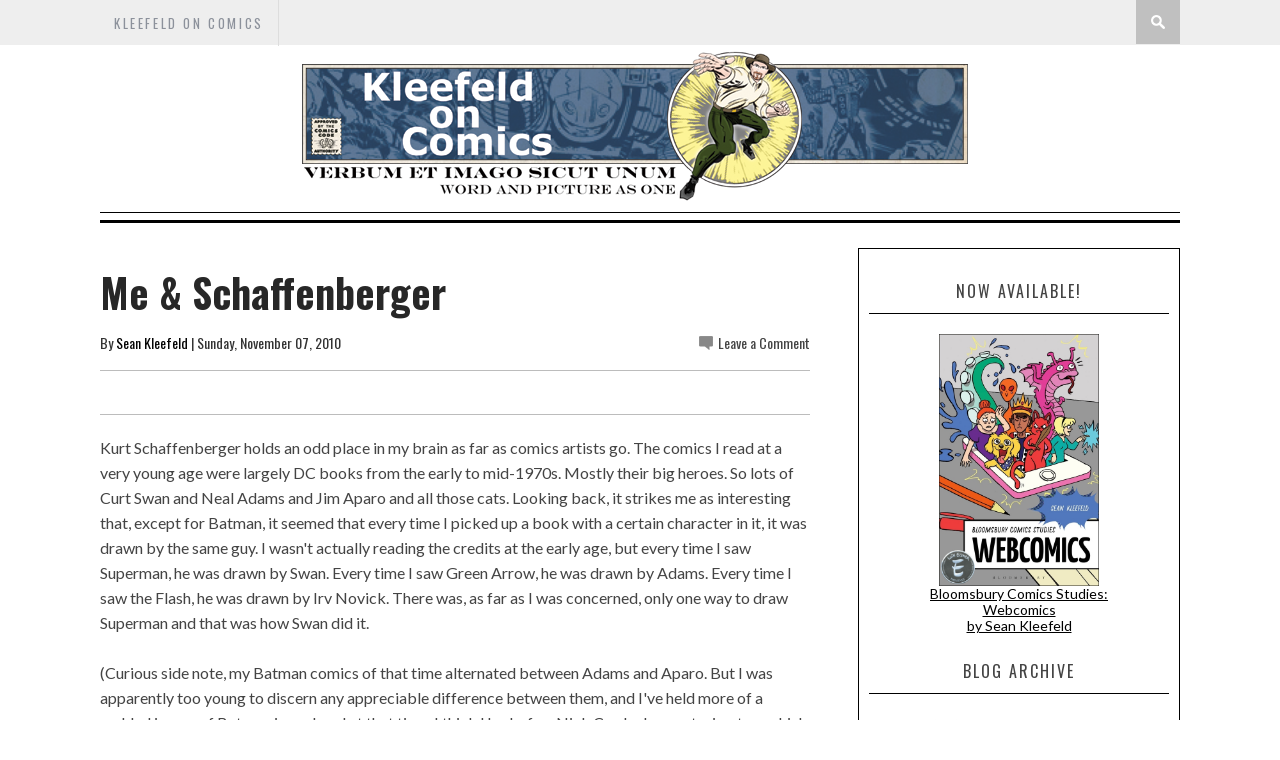

--- FILE ---
content_type: text/html; charset=UTF-8
request_url: http://www.kleefeldoncomics.com/2010/11/time-to-read.html
body_size: 50135
content:
<!DOCTYPE html>
<html dir='ltr' xmlns='http://www.w3.org/1999/xhtml' xmlns:b='http://www.google.com/2005/gml/b' xmlns:data='http://www.google.com/2005/gml/data' xmlns:expr='http://www.google.com/2005/gml/expr'>
<head>
<link href='https://www.blogger.com/static/v1/widgets/2944754296-widget_css_bundle.css' rel='stylesheet' type='text/css'/>
<meta content='@SKleefeld@retro.pizza/' name='fediverse:creator'/>
<meta content='width=device-width, initial-scale=1, maximum-scale=1' name='viewport'/>
<title>Kleefeld on Comics: Time To Read</title>
<meta content='text/html; charset=UTF-8' http-equiv='Content-Type'/>
<meta content='blogger' name='generator'/>
<link href='http://www.kleefeldoncomics.com/favicon.ico' rel='icon' type='image/x-icon'/>
<link href='http://www.kleefeldoncomics.com/2010/11/time-to-read.html' rel='canonical'/>
<link rel="alternate" type="application/atom+xml" title="Kleefeld on Comics - Atom" href="http://www.kleefeldoncomics.com/feeds/posts/default" />
<link rel="alternate" type="application/rss+xml" title="Kleefeld on Comics - RSS" href="http://www.kleefeldoncomics.com/feeds/posts/default?alt=rss" />
<link rel="service.post" type="application/atom+xml" title="Kleefeld on Comics - Atom" href="https://www.blogger.com/feeds/19387347/posts/default" />

<link rel="alternate" type="application/atom+xml" title="Kleefeld on Comics - Atom" href="http://www.kleefeldoncomics.com/feeds/642724624874904729/comments/default" />
<!--Can't find substitution for tag [blog.ieCssRetrofitLinks]-->
<meta content='http://www.kleefeldoncomics.com/2010/11/time-to-read.html' property='og:url'/>
<meta content='Time To Read' property='og:title'/>
<meta content='Sean Kleefeld&#39;s daily thoughts about comics and the comic industry.' property='og:description'/>
<link href='http://fonts.googleapis.com/css?subset=latin%2Clatin-ext%2Ccyrillic%2Ccyrillic-ext&family=Lato%3A300%2C300italic%2C400%2C400italic%2C700%2C700italic%2C900%2C900italic%7COswald%3A300%2C300italic%2C400%2C400italic%2C700%2C700italic%2C900%2C900italic+rel%3D%27stylesheet%27+type%3D%27text%2Fcss&ver=4.0.1' id='google-fonts-css' media='all' rel='stylesheet' type='text/css'/>
<link href='//netdna.bootstrapcdn.com/font-awesome/4.0.3/css/font-awesome.css' rel='stylesheet' type='text/css'/>
<style type='text/css'>
/*
 * jQuery FlexSlider v2.2.0
 * http://www.woothemes.com/flexslider/
 *
 * Copyright 2012 WooThemes
 * Free to use under the GPLv2 license.
 * http://www.gnu.org/licenses/gpl-2.0.html
 *
 * Contributing author: Tyler Smith (@mbmufffin)
 */


/* Browser Resets
*********************************/
.flex-container a:active,
.flexslider a:active,
.flex-container a:focus,
.flexslider a:focus  {outline: none;}
.slides,
.flex-control-nav,
.flex-direction-nav {margin: 0; padding: 0; list-style: none;}

/* Icon Fonts
*********************************/
/* Font-face Icons */
@font-face {
	font-family: 'flexslider-icon';
	src:url('fonts/flexslider-icon.eot');
	src:url('fonts/flexslider-icon.eot?#iefix') format('embedded-opentype'),
		url('fonts/flexslider-icon.woff') format('woff'),
		url('fonts/flexslider-icon.ttf') format('truetype'),
		url('fonts/flexslider-icon.svg#flexslider-icon') format('svg');
	font-weight: normal;
	font-style: normal;
}

/* FlexSlider Necessary Styles
*********************************/
.flexslider {margin: 0; padding: 0;}
.flexslider .slides > li {display: none; -webkit-backface-visibility: hidden;} /* Hide the slides before the JS is loaded. Avoids image jumping */
.flexslider .slides img {width: 100%; display: block;}
.flex-pauseplay span {text-transform: capitalize;}

/* Clearfix for the .slides element */
.slides:after {content: "\0020"; display: block; clear: both; visibility: hidden; line-height: 0; height: 0;}
html[xmlns] .slides {display: block;}
* html .slides {height: 1%;}

/* No JavaScript Fallback */
/* If you are not using another script, such as Modernizr, make sure you
 * include js that eliminates this class on page load */
.no-js .slides > li:first-child {display: block;}

/* FlexSlider Default Theme
*********************************/
.flexslider { margin: 0 0 40px 0; position: relative; zoom: 1; }
.flex-viewport { max-height: 2000px; -webkit-transition: all 1s ease; -moz-transition: all 1s ease; -o-transition: all 1s ease; transition: all 1s ease; }
.loading .flex-viewport { max-height: 300px; }
.flexslider .slides { zoom: 1; }
.carousel li { margin-right: 5px; }

/* Direction Nav */
.flex-direction-nav {*height: 0;}
.flex-direction-nav a {width: 33px; height: 41px; margin: -20px 0 0; display: block; background: url(https://blogger.googleusercontent.com/img/b/R29vZ2xl/AVvXsEjFdJz3sWdagi3dpTIDtwbFSamzUX6i90WGWuMWFc7minJn36yVBmnE0BTwqA6E7uD2qFUDZiGRl48MkOMoG4j9R9UdmFNBiSsipGvjemga_e9XVHCE_YZl2ab6wtYvS-lQt-JA/s1600/slider-nav.png) no-repeat 0 0; position: absolute; top: 50%; z-index: 10; cursor: pointer; text-indent: -9999px; opacity: 1; -webkit-transition: all .3s ease;}
.flex-direction-nav .flex-next {background-position: 100% 0; right: 15px; }
.flex-direction-nav .flex-prev {left: 15px;}
.flexslider:hover .flex-next {opacity: 1; right: 15px;}
.flexslider:hover .flex-prev {opacity: 1; left: 15px;}
.flexslider:hover .flex-next:hover, .flexslider:hover .flex-prev:hover {opacity: 1;}
.flex-direction-nav .flex-disabled {opacity: .3!important; filter:alpha(opacity=30); cursor: default;}

/* Pause/Play */
.flex-pauseplay a { display: block; width: 20px; height: 20px; position: absolute; bottom: 5px; left: 10px; opacity: 0.8; z-index: 10; overflow: hidden; cursor: pointer; color: #000; }
.flex-pauseplay a:before  { font-family: "flexslider-icon"; font-size: 20px; display: inline-block; content: '\f004'; }
.flex-pauseplay a:hover  { opacity: 1; }
.flex-pauseplay a.flex-play:before { content: '\f003'; }

/* Control Nav */
.flex-control-nav {width: 100%; position: absolute; bottom: -40px; text-align: center;}
.flex-control-nav li {margin: 0 6px; display: inline-block; zoom: 1; *display: inline;}
.flex-control-paging li a {width: 11px; height: 11px; display: block; background: #666; background: rgba(0,0,0,0.5); cursor: pointer; text-indent: -9999px; -webkit-border-radius: 20px; -moz-border-radius: 20px; -o-border-radius: 20px; border-radius: 20px; -webkit-box-shadow: inset 0 0 3px rgba(0,0,0,0.3); -moz-box-shadow: inset 0 0 3px rgba(0,0,0,0.3); -o-box-shadow: inset 0 0 3px rgba(0,0,0,0.3); box-shadow: inset 0 0 3px rgba(0,0,0,0.3); }
.flex-control-paging li a:hover { background: #333; background: rgba(0,0,0,0.7); }
.flex-control-paging li a.flex-active { background: #000; background: rgba(0,0,0,0.9); cursor: default; }

.flex-control-thumbs {margin: 5px 0 0; position: static; overflow: hidden;}
.flex-control-thumbs li {width: 25%; float: left; margin: 0;}
.flex-control-thumbs img {width: 100%; display: block; opacity: .7; cursor: pointer;}
.flex-control-thumbs img:hover {opacity: 1;}
.flex-control-thumbs .flex-active {opacity: 1; cursor: default;}

@media screen and (max-width: 860px) {
  .flex-direction-nav .flex-prev { opacity: 1; left: 10px;}
  .flex-direction-nav .flex-next { opacity: 1; right: 10px;}
}
    </style>
<style id='page-skin-1' type='text/css'><!--
/*
-----------------------------------------------
Blogger Template Style
Name:        Sinensis
Author :     http://www.soratemplates.com
License:     Free Version
----------------------------------------------- */
html,body,div,span,applet,object,iframe,h1,h2,h3,h4,h5,h6,p,blockquote,pre,a,abbr,acronym,address,big,cite,code,del,dfn,em,img,ins,kbd,q,s,samp,small,strike,strong,sub,sup,tt,var,b,u,i,center,dl,dt,dd,ol,ul,li,fieldset,form,label,legend,table,caption,tbody,tfoot,thead,tr,th,td,article,aside,canvas,details,embed,figure,figcaption,footer,header,hgroup,menu,nav,output,ruby,section,summary,time,mark,audio,video{margin:0;padding:0;border:0;font-size:100%;font:inherit;vertical-align:baseline;}
/* HTML5 display-role reset for older browsers */
article,aside,details,figcaption,figure,footer,header,hgroup,menu,nav,section{display:block;}body{line-height:1;display:block;}*{margin:0;padding:0;}html{display:block;}ol,ul{list-style:none;}blockquote,q{quotes:none;}blockquote:before,blockquote:after,q:before,q:after{content:&#39;&#39;;content:none;}table{border-collapse:collapse;border-spacing:0;}
div#featured-posts-section {
display: none;
}
body#layout{float: left;width: 100%;}
body#layout .header-wrapper {
margin-top: 65px;
}
body#layout div#category-one {
width: 48%;
float: left;
}
body#layout div#category-two {
width: 48%;
float: right;
}
body#layout div#content {
width: 475px;
}
body#layout .footer-widget-wrapper {
width: 98%;
}
body { line-height:1; }
ol,ul { list-style:none; }
blockquote, q { quotes:none; }
blockquote:before, blockquote:after, q:before,q:after { content:none; }
table { border-collapse:collapse; border-spacing:0; }
b, strong {
font-weight: bold;
}
i{font-style:italic}
.clearfix:after { content: "."; display: block; height: 0; clear: both; visibility: hidden; } .clearfix { display: inline-block; } /* Hide from IE Mac \*/ .clearfix { display: block; } /* End hide from IE Mac */ .none { display: none; } /* End Clearfix */
::selection {  background: #2EB0EC;  color: #fff;  }
::-moz-selection {  background: #333;  color: #fff;  }
img{	border: none;max-width:100%;height:inherit}
ol, ul { padding: 10px 0 20px;  margin: 0 0 0 35px;  text-align: left;  }
ol li { list-style-type: decimal;  padding:0 0 5px;  }
ul li { list-style-type: square;  }
ul ul, ol ol { padding: 0; }
h1, h2, h3,
h4, h5, h6 { color: #272727; font-weight: normal; }
h1{font-size:32px;line-height:38px}
h2{font-size:22px;line-height:32px}
h3{font-size:18px;line-height:28px}
h4{font-size:15px;line-height:26px}
h5{font-size:12px;line-height:20px}
h6{font-size:10px;line-height:20px}
.post-body h1{margin:40px 0 20px}
.post-body h2{margin: 20px 0 6px;}
.post-body h3,.post-body h4,.post-body h5,.post-body h6{margin:15px 0}
.post-body h3{margin:30px 0 10px}
.post-body h4{margin:25px 0 8px}
.post-body h1:first-child,.post-body h2:first-child,.post-body h3:first-child,.post-body h4:first-child,.post-body h5:first-child,.post-body h6:first-child{margin-top:0}
a{color:#000;text-decoration:underline}
a:hover{color:#336699;}
img{vertical-align:bottom}
body{background:#fff;
color:#444;height:100%;font-size:16px;font-family:georgia,helvetica, sans-serif;line-height:1.5em;overflow-x:hidden;margin:0;padding:0}
.clr{clear:both;float:none}
.body-wrap {
float: left;
width: 100%;
font-family: 'Lato', Arial, Verdana, 'Helvetica Neue', Helvetica, sans-serif;
}
.outer-wrapper {
margin: auto 0;
padding: 0;
width: 100%;
background: #fff;
}
.main-wrapper {
background: #fff;
float: left;
width: 730px;
position: relative;
}
.single-wrapper{background:#FFF;margin-bottom:20px;border-top:1px solid #E9E9E9;-webkit-box-shadow:0 2px 3px rgba(0,0,0,0.1);-moz-box-shadow:0 2px 3px rgba(0,0,0,.1);box-shadow:0 2px 3px rgba(0,0,0,0.1)}
.header-wrapper {
display: inline-block;
background: #FFF;
float: left;
width: 100%;
min-height: 7px;
z-index: 999;
margin: 0;
padding: 0;
border-top: 1px solid #000;
border-bottom: 3px solid #000;
}
div.header-wrapper:hover {
opacity: 1!important;
-webkit-transition: all .25s ease-in;
-o-transition: all .25s ease-in;
-moz-transition: all .25s ease-in;
transition: all .25s ease-in;
}
div.header-wrapper > div.wrap-ct {
padding: 0 5px;
box-sizing: border-box;
}
.container{width:100%}
.container:after{content:"\0020";display:block;height:0;clear:both;visibility:hidden}
#main{float:left;width:100%;padding:25px 0 20px}
.wrap-ct {
width: 100%;
max-width: 1080px;
position: relative;
margin: 0 auto;
}
#leaderboard-wrapper h2, div#leaderboard-wrapper1 h2 {
display: none;
}
#leaderboard-wrapper1,#leaderboard-wrapper {
margin: 0 auto 25px;
text-align: center;
}
#content {
background: #fff;
float: left;
padding:10px 20px 20px 0;
position: relative;
width: auto;
}
.header-wrapper:hover .wrapper.clearfix {
opacity: 1;
transition: .4s ease;
}
.wrapper.clearfix {
width: 100%;
max-width: 100%;
position: fixed;
margin: 0 auto;
opacity: .8;
z-index: 1;
background: white;
-moz-box-shadow: 0 0 20px -10px #333;
-ms-box-shadow: 0 0 20px -10px #333;
-o-box-shadow: 0 0 20px -10px #333;
-webkit-box-shadow: 0 0 20px -10px #333;
box-shadow: 0 0 20px -10px #333;
transition:.4s ease
}
.header-inner-wrap{
max-width: 6000px;
display: inline-block;
margin-right: 10px;
text-align: center;
float: center;
}
#header h1 {
position: relative;
text-transform: uppercase;
line-height: normal;
margin: 0;
font-weight: bold;
padding: 6px 0 0;
font-family: oswald;
letter-spacing: 1px;
font-size: 28px;
}
#header h1 a, #header h1 a:hover {
color: #040404;
text-decoration:none;
}
#header-inner > div.descriptionwrapper{display:none}
#header img{border: 0 none;
background: none;
height: auto;
margin: 5px auto;
text-align: center;
float: center;}
.header-right{float:right}
.header-right .widget-content{margin-top:40px}
/*----- main menu -----*/
#navigation {
text-align: center;
}
#menu-main {
padding: 0;
margin: 0;
display: inline-block;
text-align: center;
width: auto;
}
#menu-main li {
list-style: none;
position: relative;
margin: 0;
padding: 16px 0;
height: 100%;
float: left;
text-transform:uppercase;
font-size: 16px;
font-family: 'Oswald', Arial, Verdana, 'Helvetica Neue', Helvetica, sans-serif;
font-weight: 400;
letter-spacing: 0.2em;
text-transform: uppercase;
}
ul#menu-main li:after {
content: "/";
color: #d6d6d6;
font: normal 24px/24px Arial;
display: block;
float: left;
}
#menu-main li a{
color: #333;
padding: 21px 14px;
text-decoration:none}
#menu-main li ul li,#menu-main li ul li a{width:100%}
#menu-main li:hover ul li a, #menu-main li:hover ul li:hover ul li a {
background: transparent;
color: #333;
}
#menu-main ul.sub-menu li {
padding: 5px 0;
}
#menu-main > li > ul > li > ul, #menu-main > li > ul {
display: none;
}
#menu-main li ul.sub-menu {
width: 200px;
position: absolute;
top: 100%;
left: 0;
padding: 0;
margin: 0;
z-index: 1;
background: #fff;
-moz-box-shadow: 0 0 20px -10px #000;
-ms-box-shadow: 0 0 20px -10px #000;
-o-box-shadow: 0 0 20px -10px #000;
-webkit-box-shadow: 0 0 20px -10px #000;
box-shadow: 0 4px 20px -10px #000;
}
#menu-main li ul.sub-menu li:hover > ul {
left: 200px;
top:0px;
}
#menu-main > li:hover > ul,#menu-main > li > ul > li:hover > ul {
display: block;
}
#menu-main > li > ul.sub-menu > li a {
padding: 8px 7px;
text-transform:uppercase;
font-size: 16px;
font-family: 'Oswald', Arial, Verdana, 'Helvetica Neue', Helvetica, sans-serif;
font-weight: 400;
letter-spacing: 0.2em;
text-transform: uppercase;
}
ul#menu-main li:first-child:after {
display: none;
}
#menu-main > li > ul.sub-menu li:after {
display: none;
}
#menu-main > li > ul.sub-menu li {
font-size: 10px;
border-top: 1px dotted rgba(0,0,0,0.2);
}
/* search button */
#search-button {
background:#C0C0C0;
float: right;
margin-left: 10px;
padding: 15px;
position: relative;
width: 14px;
}
#search-button img {
float: left;
}
#search-bar {
background: #fff;
-moz-border-bottom-left-radius: 10px;
-ms-border-bottom-left-radius: 10px;
-o-border-bottom-left-radius: 10px;
-webkit-border-bottom-left-radius: 10px;
border-bottom-left-radius: 10px;
-moz-border-bottom-right-radius: 10px;
-ms-border-bottom-right-radius: 10px;
-o-border-bottom-right-radius: 10px;
-webkit-border-bottom-right-radius: 10px;
border-bottom-right-radius: 10px;
-moz-box-shadow: 0 0 20px -10px #000;
-ms-box-shadow: 0 0 20px -10px #000;
-o-box-shadow: 0 0 20px -10px #000;
-webkit-box-shadow: 0 0 20px -13px #000;
box-shadow: 0 4px 20px -11px #000;
cursor: default;
display: none;
position: absolute;
top: 53px;
right: 0;
width: 320px;
z-index:1
}
#search-form {
float: left;
margin: 10px;
}
#search-form input {
background: #f5f5f5;
border: 0;
-moz-box-shadow: 0 2px 10px -2px #000 inset;
-ms-box-shadow: 0 2px 10px -2px #000 inset;
-o-box-shadow: 0 2px 10px -2px #000 inset;
-webkit-box-shadow: 0 2px 10px -2px #000 inset;
box-shadow: 2px 2px 6px 0 #ddd inset;
color: #bbb;
float: left;
font: 400 12px/12px 'Open Sans', sans-serif;
margin: 0;
padding: 10px;
width: 280px;
height: 12px;
}
#search-form #searchsubmit {
border: none;
float: left;
}
#search-form input {
background: #f5f5f5;
-moz-box-shadow: 0 2px 10px -2px #000 inset;
-ms-box-shadow: 0 2px 10px -2px #000 inset;
-o-box-shadow: 0 2px 10px -2px #000 inset;
-webkit-box-shadow: 0 2px 10px -2px #000 inset;
box-shadow: 2px 2px 6px 0 #ddd inset;
color: #bbb;
float: left;
font: 400 12px/12px 'Open Sans', sans-serif;
margin: 0;
padding: 10px;
width: 280px;
height: 12px;
outline:0
}
#jump{
float:right;
display:none;
position:relative;
width: 55px;
height: 55px;
}
#jump:before {
content: "";
position: absolute;
left: 28%;
top: 36%;
width: 25px;
height: 4px;
background: #040404;
box-shadow: 0 8px 0 0 #040404, 0 16px 0 0 #040404;
}
/* latest news */
h3.home-widget-header {
float: left;
font-size: 40px;
font-weight: 400;
line-height: 120%;
letter-spacing: 10px;
margin: 0px 0 25px;
text-align: center;
text-transform: uppercase;
width: 99%;
font-family:oswald
}
.post-body .separator{position:relative;margin:10px 0}
.ft-ctbox h1.post-title {
text-decoration: none;
text-align: left;
position: relative;
font-family: 'Oswald', Arial, Verdana, 'Helvetica Neue', Helvetica, sans-serif;
margin: 10px 0 10px;
padding: 0 0 5px;
float: left;
font-size: 40px;
font-weight: 700;
line-height: 120%;
width: 100%;
}
.body-post h2.post-title {
font-size: 18px;
line-height: 24px;
margin-top: 25px;
letter-spacing: 0.2em;
text-transform: uppercase;
font-family: 'Oswald', Arial, Verdana, 'Helvetica Neue', Helvetica, sans-serif;
font-weight: 400;
}
.post-title a:hover{}
.entry-image{margin:0 0 10px}
.entry-image img {
max-width: 100%;
min-height: 376px;
max-height: 430px;
width: 100%;
}
.entry-container {
margin: 10px 0px 0;
background: #fff;
margin-top: -2px;
float: right;
width: 49%;
display: inline-block;
}
.post-data:hover .entry-container {
color: #272727;
}
.body-post:hover h2.post-title {
transition:.2s ease;
-webkit-transition:.2s ease;
-moz-transition:.2s ease;
-o-transition:.2s ease
}
.post {
float: left;
width: 100%;
position: relative;
padding: 30px 0 0px;
border-top: 1px solid #ccc;
}
.ft-ctbox .post{
margin:0 0 10px;
padding:0 0 5px;
max-height:100%}
.post-body.entry-content{
border-bottom:0;
font-size:16px;
font-weight:400;
line-height:1.6em;
word-wrap:break-word;
position:relative;
margin:0;
padding:0;
background:white;
}
.body-post{font-size:16px;font-weight:400;margin:0;padding:0;position:relative;}
.post-data .post-info {
color: #8c919b;
float: left;
font: 500 14px/14px 'Oswald', Arial, Verdana, 'Helvetica Neue', Helvetica, sans-serif;
margin-bottom: 5px;
width: 100%;
}
.post-data p {
color: #444;
float: left;
margin-top: 5px;
width: 100%;
color: #444;
font-family: 'Lato', Arial, Verdana, 'Helvetica Neue', Helvetica, sans-serif;
-webkit-font-smoothing: antialiased;
line-height: 1.5;
}
.post-header {
clear: both;
color: #333;
font-family: 'Oswald', Arial, Verdana, 'Helvetica Neue', Helvetica, sans-serif;
font-size: 14px;
margin: 10px 0 15px;
}
.post-header a {
color: #040404;
text-decoration:none;
}
.post-header a:hover{}
div.post-tags {
float: left;
font: 400 12px/12px 'Oswald', sans-serif;
margin: 20px 0 0px;
width: 100%;
}
div.post-tags > span, div.post-tags > a {
color: #fff;
display: inline-block;
float: left;
margin: 0 1px 1px;
padding: 5px 7px;
text-transform: uppercase;
background: #aaa;
text-decoration:none;
}
div.post-tags > span{
background: #121212!important;
}
div.post-tags > a:hover {background: #040404;color:white}
div.share-it {
margin-bottom: 20px;
border-top: 1px solid #BCBCBC;
border-bottom: 1px solid #BCBCBC;
padding: 5px 0;
width: 100%;
height: 33px;
}
div.share-it > div > a {
height: 20px;
display: inline;
float: left;
padding: 6px 5px !important;
}
span.comments-number {
background: url(https://blogger.googleusercontent.com/img/b/R29vZ2xl/AVvXsEgFAdLTey_2N7WBhfcSdM-YW-hIdV0HLWe6vDuEvX8xkRglhqbSvrwBG-dVU7RsODx5adBNiZ4NMILPg0qUztebHg-CVmsZwAeflNqefPDKnku_eKbBUYjSi30Wxq8_CRznwDPCcg/s1600/comment-bubble.png) no-repeat left;
float: right;
padding-left: 19px;
}
span.comments-number > a {
color: #444!important;
}
#comments{overflow:hidden;background:#FFFFFF;border-radius:4px;border-bottom:2px solid #DDDDDD;padding:25px}
#comments h4{display:inline;padding:10px;line-height:40px}
#comments h4,.comments .comment-header,.comments .comment-thread.inline-thread .comment{position:relative}
#comments h4,.comments .continue a{background: #040404}
#comments h4,.comments .user a,.comments .continue a{font-size:16px}
#comments h4,.comments .continue a{font-weight:normal;color:#fff}
#comments h4:after{content:"";position:absolute;bottom:-10px;left:10px;border-top:10px solid #040404;border-right:20px solid transparent;width:0;height:0;line-height:0}
#comments .avatar-image-container img{border:0}
.comment-thread{color:#111}
.comment-thread a{color:#777}
.comment-thread ol{margin:0 0 20px}
.comment-thread .comment-content a,.comments .user a,.comments .comment-thread.inline-thread .user a{color:#040404}
.comments .avatar-image-container,.comments .avatar-image-container img{width:48px;max-width:48px;height:48px;max-height:48px}
.comments .comment-block,.comments .comments-content .comment-replies,.comments .comment-replybox-single{margin-left:60px}
.comments .comment-block,.comments .comment-thread.inline-thread .comment{border:1px solid #ddd;background:#f9f9f9;padding:10px}
.comments .comments-content .comment{margin:15px 0 0;padding:0;width:100%;line-height:1em}
.comments .comments-content .icon.blog-author{position:absolute;top:-12px;right:-12px;margin:0;background-image: url(https://blogger.googleusercontent.com/img/b/R29vZ2xl/AVvXsEjZbQPwIDFXpSkJMgnSo9kWQ9Gt12EAaJc7cgmB9yVPBXnSbkk9gFa9H_DNj7LGO6McSVO0rAtHmP2TNlG64G4gNue72hC2pXJm5CFMmgyHtMk6s25NmHCxaGLnlNRQotjNdadY_Q/s36/author.png);width:36px;height:36px}
.comments .comments-content .inline-thread{padding:0 0 0 20px}
.comments .comments-content .comment-replies{margin-top:0}
.comments .comment-content{padding:5px 0;line-height:1.4em}
.comments .comment-thread.inline-thread{border-left:1px solid #ddd;background:transparent}
.comments .comment-thread.inline-thread .comment{width:auto}
.comments .comment-thread.inline-thread .comment:after{content:"";position:absolute;top:10px;left:-20px;border-top:1px solid #ddd;width:10px;height:0px}
.comments .comment-thread.inline-thread .comment .comment-block{border:0;background:transparent;padding:0}
.comments .comment-thread.inline-thread .comment-block{margin-left:48px}
.comments .comment-thread.inline-thread .user a{font-size:13px}
.comments .comment-thread.inline-thread .avatar-image-container,.comments .comment-thread.inline-thread .avatar-image-container img{width:36px;max-width:36px;height:36px;max-height:36px}
.comments .continue{border-top:0;width:100%}
.comments .continue a{padding:10px 0;text-align:center}
.comment .continue{display:none}
#comment-editor{width:103%!important}
.comment-form{width:100%;max-width:100%}
.comments .comments-content .loadmore,.comments .comments-content {margin:0}
div.label-name > span:nth-child(n+2){display: none;}
.label-name {
font-family: 'Oswald', Arial, Verdana, 'Helvetica Neue', Helvetica, sans-serif;
font-size: 12px;
text-transform: uppercase;
background: white;
text-align: center;
margin-bottom: -14px;
padding: 1px 4px;
width: 47%;
}
.label-name a,.label-name a:hover {
text-decoration: none;
background: #040404;
padding: 2px 5px;
color:#fff;
}
div.label-name > span {
padding: 5px 3px;
background: white;
position: relative;
}
.separator a {
max-width: 100%;
vertical-align: top;
position: relative;
padding: 0 0 10px!important;
float: left;
}
#content-social {
float: left;
text-align: center;
width: 100%;
}
#content-social ul {
display: inline-block;
}
#content-social ul li {
display: inline;
float: left;
overflow: hidden;
padding: 0 5px;
}
.fb-but,
.twitter-but,
.pinterest-but,
.instagram-but,
.google-but,
.youtube-but,
.linkedin-but,
.rss-but {
float: left;
width: 25px;
height: 25px;
}
.fb-but {
background: url(https://blogger.googleusercontent.com/img/b/R29vZ2xl/AVvXsEj5ytd2zgZq9gy_O6R8iwgZNCBl_dY-AhD4dswdSojxnICe2p-Us4ttMKfjGyjBB8gnyE7sz-L2kwgY2BaJcyNWSijibvSdjFYn8lDT3Slgp6SnthuMgv0t9baqwsvDna4AtPs_Qw/s1600/social-sprite.png) 0 0;
}
.fb-but:hover {
background: url(https://blogger.googleusercontent.com/img/b/R29vZ2xl/AVvXsEj5ytd2zgZq9gy_O6R8iwgZNCBl_dY-AhD4dswdSojxnICe2p-Us4ttMKfjGyjBB8gnyE7sz-L2kwgY2BaJcyNWSijibvSdjFYn8lDT3Slgp6SnthuMgv0t9baqwsvDna4AtPs_Qw/s1600/social-sprite.png) 0 -25px;
}
.twitter-but {
background: url(https://blogger.googleusercontent.com/img/b/R29vZ2xl/AVvXsEj5ytd2zgZq9gy_O6R8iwgZNCBl_dY-AhD4dswdSojxnICe2p-Us4ttMKfjGyjBB8gnyE7sz-L2kwgY2BaJcyNWSijibvSdjFYn8lDT3Slgp6SnthuMgv0t9baqwsvDna4AtPs_Qw/s1600/social-sprite.png) -25px 0;
}
.twitter-but:hover {
background: url(https://blogger.googleusercontent.com/img/b/R29vZ2xl/AVvXsEj5ytd2zgZq9gy_O6R8iwgZNCBl_dY-AhD4dswdSojxnICe2p-Us4ttMKfjGyjBB8gnyE7sz-L2kwgY2BaJcyNWSijibvSdjFYn8lDT3Slgp6SnthuMgv0t9baqwsvDna4AtPs_Qw/s1600/social-sprite.png) -25px -25px;
}
.pinterest-but {
background: url(https://blogger.googleusercontent.com/img/b/R29vZ2xl/AVvXsEj5ytd2zgZq9gy_O6R8iwgZNCBl_dY-AhD4dswdSojxnICe2p-Us4ttMKfjGyjBB8gnyE7sz-L2kwgY2BaJcyNWSijibvSdjFYn8lDT3Slgp6SnthuMgv0t9baqwsvDna4AtPs_Qw/s1600/social-sprite.png) -50px 0;
}
.pinterest-but:hover {
background: url(https://blogger.googleusercontent.com/img/b/R29vZ2xl/AVvXsEj5ytd2zgZq9gy_O6R8iwgZNCBl_dY-AhD4dswdSojxnICe2p-Us4ttMKfjGyjBB8gnyE7sz-L2kwgY2BaJcyNWSijibvSdjFYn8lDT3Slgp6SnthuMgv0t9baqwsvDna4AtPs_Qw/s1600/social-sprite.png) -50px -25px;
}
.google-but {
background: url(https://blogger.googleusercontent.com/img/b/R29vZ2xl/AVvXsEj5ytd2zgZq9gy_O6R8iwgZNCBl_dY-AhD4dswdSojxnICe2p-Us4ttMKfjGyjBB8gnyE7sz-L2kwgY2BaJcyNWSijibvSdjFYn8lDT3Slgp6SnthuMgv0t9baqwsvDna4AtPs_Qw/s1600/social-sprite.png) -75px 0;
}
.google-but:hover {
background: url(https://blogger.googleusercontent.com/img/b/R29vZ2xl/AVvXsEj5ytd2zgZq9gy_O6R8iwgZNCBl_dY-AhD4dswdSojxnICe2p-Us4ttMKfjGyjBB8gnyE7sz-L2kwgY2BaJcyNWSijibvSdjFYn8lDT3Slgp6SnthuMgv0t9baqwsvDna4AtPs_Qw/s1600/social-sprite.png) -75px -25px;
}
.instagram-but {
background: url(https://blogger.googleusercontent.com/img/b/R29vZ2xl/AVvXsEj5ytd2zgZq9gy_O6R8iwgZNCBl_dY-AhD4dswdSojxnICe2p-Us4ttMKfjGyjBB8gnyE7sz-L2kwgY2BaJcyNWSijibvSdjFYn8lDT3Slgp6SnthuMgv0t9baqwsvDna4AtPs_Qw/s1600/social-sprite.png) -100px 0;
}
.instagram-but:hover {
background: url(https://blogger.googleusercontent.com/img/b/R29vZ2xl/AVvXsEj5ytd2zgZq9gy_O6R8iwgZNCBl_dY-AhD4dswdSojxnICe2p-Us4ttMKfjGyjBB8gnyE7sz-L2kwgY2BaJcyNWSijibvSdjFYn8lDT3Slgp6SnthuMgv0t9baqwsvDna4AtPs_Qw/s1600/social-sprite.png) -100px -25px;
}
.youtube-but {
background: url(https://blogger.googleusercontent.com/img/b/R29vZ2xl/AVvXsEj5ytd2zgZq9gy_O6R8iwgZNCBl_dY-AhD4dswdSojxnICe2p-Us4ttMKfjGyjBB8gnyE7sz-L2kwgY2BaJcyNWSijibvSdjFYn8lDT3Slgp6SnthuMgv0t9baqwsvDna4AtPs_Qw/s1600/social-sprite.png) -125px 0;
}
.youtube-but:hover {
background: url(https://blogger.googleusercontent.com/img/b/R29vZ2xl/AVvXsEj5ytd2zgZq9gy_O6R8iwgZNCBl_dY-AhD4dswdSojxnICe2p-Us4ttMKfjGyjBB8gnyE7sz-L2kwgY2BaJcyNWSijibvSdjFYn8lDT3Slgp6SnthuMgv0t9baqwsvDna4AtPs_Qw/s1600/social-sprite.png) -125px -25px;
}
.linkedin-but {
background: url(https://blogger.googleusercontent.com/img/b/R29vZ2xl/AVvXsEj5ytd2zgZq9gy_O6R8iwgZNCBl_dY-AhD4dswdSojxnICe2p-Us4ttMKfjGyjBB8gnyE7sz-L2kwgY2BaJcyNWSijibvSdjFYn8lDT3Slgp6SnthuMgv0t9baqwsvDna4AtPs_Qw/s1600/social-sprite.png) -150px 0;
}
.linkedin-but:hover {
background: url(https://blogger.googleusercontent.com/img/b/R29vZ2xl/AVvXsEj5ytd2zgZq9gy_O6R8iwgZNCBl_dY-AhD4dswdSojxnICe2p-Us4ttMKfjGyjBB8gnyE7sz-L2kwgY2BaJcyNWSijibvSdjFYn8lDT3Slgp6SnthuMgv0t9baqwsvDna4AtPs_Qw/s1600/social-sprite.png) -150px -25px;
}
.rss-but {
background: url(https://blogger.googleusercontent.com/img/b/R29vZ2xl/AVvXsEj5ytd2zgZq9gy_O6R8iwgZNCBl_dY-AhD4dswdSojxnICe2p-Us4ttMKfjGyjBB8gnyE7sz-L2kwgY2BaJcyNWSijibvSdjFYn8lDT3Slgp6SnthuMgv0t9baqwsvDna4AtPs_Qw/s1600/social-sprite.png) -175px 0;
}
.rss-but:hover {
background: url(https://blogger.googleusercontent.com/img/b/R29vZ2xl/AVvXsEj5ytd2zgZq9gy_O6R8iwgZNCBl_dY-AhD4dswdSojxnICe2p-Us4ttMKfjGyjBB8gnyE7sz-L2kwgY2BaJcyNWSijibvSdjFYn8lDT3Slgp6SnthuMgv0t9baqwsvDna4AtPs_Qw/s1600/social-sprite.png) -175px -25px;
}
.author-profile{
margin:10px 0 0;
padding:0;
border-top: 1px solid #BCBCBC;
border-bottom: 1px solid #BCBCBC;
}
.author-profile .inner-content {
background: white;
margin: 10px 0;
padding: 5px;
}
.author-profile img{
border:1px solid #EFEFEF;
float:left;
margin-right:5px;
margin-top:5px;
border-radius:50%;
-webkit-border-radius:50%;
-moz-border-radius:50%}
.author-profile > div > a{color:#444;text-decoration:none;}
.author-profile > div{font-size:14px;font-family:helvetica;margin:0}
p.description {
font-size: 13px;
margin: 0;
font-family: open sans,sans-serif;
}
p.description a{color:#333;font-family: 'Oswald', Arial, Verdana, 'Helvetica Neue', Helvetica, sans-serif;}
a.g-profile {
font-size: 18px;
font-family: 'Oswald', Arial, Verdana, 'Helvetica Neue', Helvetica, sans-serif;
text-transform: uppercase;
margin: 15px 0 5px;
}
.auhtor-image img{
color:#FFF;
margin-right:2%;
padding:0}
div.author-profile > div > div > div {
display: none;
}
.showpageArea {
float: left;
margin-left: 10px;
}
.showpageNum a,.showpage a {
background: #000;
float: left;
color: #fff;
font-size: 14px;
text-decoration: none;
padding: 10px 15px;
}
.showpage a:hover,.showpageNum a:hover {
background: #040404;
}
.showpagePoint {
background: #eee;
float: left;
font-family: 'Oswald', Arial, Verdana, 'Helvetica Neue', Helvetica, sans-serif;
color: #000;
font-size: 18px;
font-weight: 700;
padding: 10px 15px;
}
.showpageNum a,.showpage a {
background: #fff;
float: left;
color: #000;
font-size: 18px;
text-decoration: none;
padding: 10px 15px;
}
.showpage a:hover,.showpageNum a:hover {
background: #eee;
}
.showpageOf {
display: none;
}
#blog-pager > span a h3 {
font-family: 'Oswald', Arial, Verdana, 'Helvetica Neue', Helvetica, sans-serif;
font-size: 17px;
}
#blog-pager a:hover {
text-decoration: none;
}
#blog-pager a > h3:hover {
text-decoration: underline!important;
}
#blog-pager-older-link{display:inline;float:right;width:50%;text-align:right;padding:0}
#blog-pager-newer-link{display:inline;float:left;width:50%;text-align:left;padding:0}
#blog-pager{
clear:both;
font-size:16px;
line-height:normal;
margin:0;
padding:10px;
font-family: 'Oswald', Arial, Verdana, 'Helvetica Neue', Helvetica, sans-serif;
padding: 30px 0;
text-align: center;
border-top: 1px solid #000;
border-bottom: 1px solid #000;
}
blockquote{background:url(https://blogger.googleusercontent.com/img/b/R29vZ2xl/AVvXsEhr6b7SUZWlxjJO7XbNq0FECzjIYAxS42FPbwEzdjbyriArPQtDi8HAghQ54ImhfGIyrkET-HjtkuUiIJoL9I0oHXBTX3tngT6WugM0H0RQ_KdgMg5ojDd_QvXZ8outnQ1BrV3n4A/s1600/quote.png) no-repeat 5.4% center;color:#888;font-style:italic;margin:10px 0 20px -3%;padding:1.5em 38px 10px 114px}
#searchform{margin:0 0 1em}
#searchform #s {
width: 90%;
border: 0;
outline: 0;
background: #040404;
padding: 7px 10px;
color: white;
font-family: 'Oswald', Arial, Verdana, 'Helvetica Neue', Helvetica, sans-serif;
font-size: 16px;
letter-spacing: 2px;
}
.Label li a {
color: white;
font-family: verdana;
text-decoration:none
}
.sidebar-wrapper .Label li {
background: #747474;
list-style: none;
margin: 0 5px 5px 0px;
padding: 3px 7px;
text-decoration:none;
float: left;
}
.sidebar-wrapper .Label li:hover {
background:#b1b1b1;
}
/* Custom CSS for Blogger Popular Post Widget */
.PopularPosts ul,
.PopularPosts li,
.PopularPosts li img,
.PopularPosts li a,
.PopularPosts li a img {
margin:0 0;
padding:0 0;
list-style:none;
border:none;
background:none;
outline:none;
}
.PopularPosts ul {
margin:.5em 0;
list-style:none;
color:black;
counter-reset:num;
}
.PopularPosts ul li img {
display:block;
margin:0 .5em 0 0;
width:80px;
height:80px;
float:left;
}
.PopularPosts ul li {
background-color:#fff;
margin:0 10% .4em 0 !important;
padding:.5em 1.5em .5em .5em !important;
counter-increment:num;
position:relative;
}
.PopularPosts ul li:before,
.PopularPosts ul li .item-title a, .PopularPosts ul li a {
font-weight:bold;
color:#3a3a3a !important;
text-decoration:none;
}
/* Set color and level */
.PopularPosts ul li {margin-right:1% !important}
.PopularPosts .item-thumbnail {
margin:0 0 0 0;
}
.PopularPosts .item-snippet {
font-size:11.5px;
color: #5C5C5C;
}
.PopularPosts img:hover, #sidebartab .widget-content img:hover {
-khtml-opacity: 0.4;
-moz-opacity: 0.4;
opacity: 0.4;
}
.sidebar-wrapper{float: right;
width: 300px;
background: #FFF;
margin: 0;
padding: 5px 10px;
border: 1px solid #000;}
.sidebar li{text-decoration:none;list-style:none;margin:0 0 10px;padding:0}
.sidebar .widget h2 {
position: relative;
font-size: 16px;
line-height: 1.5em;
text-transform: uppercase;
text-align: left;
font-weight: 400;
font-family: oswald;
margin: 0 0 20px;
text-align: center;
padding: 0;
color: #444;
letter-spacing:2px;
border-bottom: 1px solid #000;
padding-bottom: 10px;
}
.sidebar .widget{float:left;width:100%;margin:15px 0 0;padding:10px 0 0}
#footer {
background: #eee;
color: #8c919b;
float: left;
font: 500 12px/18px helvetica, arial, sans-serif;
position: relative;
width: 100%;
padding:0 0 15px;
}
.footer{float:left;width:33.33%}
.footer .widget h2 {
font-family: oswald,sans-serif;
color: #777;
float: left;
font-size: 18px;
font-weight: 400;
line-height: 100%;
margin-bottom: 15px;
text-transform: uppercase;
width: 100%;
}
.footer-widget-wrapper {
float: left;
padding: 20px 5px 20px;
max-width: 990px;
}
.footer-widget-wrapper > .footer:first-child > .widget {
border: 0;
}
.footer .widget {
clear: both;
font: 12px/18px helvetica, arial, sans-serif;
line-height: 26px;
margin: 0 0 20px 20px;
padding-left: 19px;
padding-right: 19px;
border-left: 1px solid #444;
border-right: 1px solid #444;
}
.footer li{
text-transform:capitalize;
margin:0;
padding:0 0 5px;
list-style:none
}
.footer .Label li {
list-style: none;
float: left;
margin: 0 5px 5px 0;
background: #444;
padding: 0 10px;
font-family: oswald;
}
.footer .Label li:hover {
background: #1E1D1E;
}
.footer .Label li:hover a{color:#ddd}
.footer .Label li a {
font: 400 12px/12px 'Oswald', sans-serif;
color: #ddd;
text-transform: uppercase;
}
.footer .widget a:hover, .menu .menu-item a:hover {
color: #336699;
}
#copyright {
text-align: center;
width: 1080px;
font-size: 13px;
line-height: 45px;
color: #8c919b;
font-family: 'Oswald', Arial, Verdana, 'Helvetica Neue', Helvetica, sans-serif;
padding: 10px 10px 0;
margin: 0 auto;
}
.footer-credits {
background: #D6D6D6;
padding: 20px 0 0;
}
#copyright a{font-weight:bold;color:#8c919b;text-decoration:none;}
#menu-footer-menu {
padding: 0;
margin: 0 0 20px;
text-align: center;
border-bottom: 1px solid #444;
}
.menu .menu-item {
display: inline-block;
padding: 10px 30px 7px;
}
.menu .menu-item a {
color: #fff;
float: left;
font: 600 10px/10px 'Oswald', Arial, Verdana, 'Helvetica Neue', Helvetica, sans-serif;
text-transform: uppercase;
text-decoration:none
}
#header-inner,.sidebar ul{margin:0;padding:0}
.label-name a:nth-child(n+2),.status-msg-wrap,.item-snippet{display:none}
.comments ul,.comments li,.footer ul{list-style:none;margin:0;padding:0}
/*****************************************
Hiding Header Date and Feed Links
******************************************/
h2.date-header,span.blog-admin,#b-navbar,.Attribution,.Profile{display:none!important;}
.header-inner-wrap {z-index: 10;position: relative;}
.post-footer-line.post-footer-line-2 {padding: 2% 0;margin: 0% 0;}
.PopularPosts img{padding: 2px!important;}
.post-body .separator:first-child img,.post-body .separator:first-child a {
display: none;
}
a.wpex-widget-recent-posts-thumbnail {
display: block;
width: 70px;
float: left;
margin-right: 10px;
}
.info {
display: none;
}
#related_posts li {
margin-bottom: 25px;
list-style: none;
}
#related_posts > ul {
float: left;
margin: 0;
padding: 15px 0 0;
}
#related_posts > h4 {
font-size: 20px;
}
img.thumb {
float: left;
line-height: 0;
margin-right: 20px;
width: 335px;
}
#related-posts{
float:left;
width:auto;
margin-bottom:40px;
}
#related-posts h2{
padding: 4px 0;
font: normal normal 18px Oswald;
text-transform: uppercase;
font: normal bold 12px 'Oswald', Arial, Verdana, 'Helvetica Neue', Helvetica, sans-serif;
text-align: left;
color: #fff;
margin-bottom: 5px;
}
#related-posts .related_img {
padding:0px;
width:226px;
height:150px;
}
#related-posts .related_img:hover{
opacity:.7;
filter:alpha(opacity=70);
-moz-opacity:.7;
-khtml-opacity:.7;
}
#related-posts h2{
float: left;
margin-bottom: 10px;
padding: 5px 0;
width: 100%;
margin-top: 15px;
}
div#related-posts span {
background: #fff;
float: left;
font-size: 20px;
font-weight: 400;
letter-spacing: 5px;
line-height: 100%;
padding: 10px 0;
text-align: center;
text-transform: uppercase;
width: 100%;
color:#111;
border-top: 1px solid #BCBCBC;
border-bottom: 1px solid #BCBCBC;
}
.container1 {
width: 1080px;
margin: 0 auto;
text-align: center;
float: center;
}
#copyl{float:left}
#copyr{float:right}
/*** FEATURED AREA STYLES ***/
/*********************************************************/
.featured-area {
margin-bottom:40px;
overflow:hidden;
height:400px;
}
.featured-area.tabs-wrapper img {
float:left;
margin-right:20px;
width:620px;
height:400px;
}
.featured-area ul.featured-tab {
overflow:hidden;
}
.featured-area ul.featured-tab li {
border-left:1px solid #e5e5e5;
padding-left:18px;
height:85px;
margin-bottom:20px;
}
.featured-area ul.featured-tab li:last-child {
margin-bottom:0;
}
.featured-area ul.featured-tab li.active {
border-left:1px solid #000;
}
.featured-area ul.featured-tab li:hover {
border-left:1px solid #000;
-o-transition:.5s;
-ms-transition:.5s;
-moz-transition:.5s;
-webkit-transition:.5s;
transition:.5s;
}
.featured-area ul.featured-tab li .featured-text {
}
.featured-area ul.featured-tab li .featured-text h3 a {
font-size:18px;
color:#000;
letter-spacing:1px;
margin-bottom:2px;
display:block;
}
.featured-area ul.featured-tab li .featured-text span.featured-meta {
font-size:10px;
font-family: 'Oswald', Arial, Verdana, 'Helvetica Neue', Helvetica, sans-serif;
text-transform:uppercase;
letter-spacing:1px;
color:#999;
}
/** slider **/
.flexslider ul.slides li .overlay {
background:rgba(0,0,0,.2);
height:440px;
width:730px;
position:absolute;
bottom:0;
-o-transition:.3s;
-ms-transition:.3s;
-moz-transition:.3s;
-webkit-transition:.3s;
transition:.3s;
text-align: center;
z-index:1;
}
.flexslider ul.slides li .overlay:before {
content: '';
display: inline-block;
height: 100%;
vertical-align: middle;
}
.flexslider ul.slides li:hover > .overlay {
background:rgba(0,0,0,.6);
}
.flexslider ul.slides li .feature_text {
width:80%;
vertical-align: middle;
display: inline-block;
z-index:100;
}
.flexslider ul.slides li .feature_text .feature-line {
margin-bottom:14px;
}
.flexslider ul.slides li .feature_text .feature-line span.line {
height:3px;
width:60px;
background:#FFF;
display:inline-block;
}
.flexslider ul.slides li .feature_text h2 a {
font-size:44px;
font-weight:700;
letter-spacing:1px;
font-family: 'Oswald', Arial, Verdana, 'Helvetica Neue', Helvetica, sans-serif;
color:#fff;
line-height:1.2em;
margin-bottom: 12px;
display: block;
line-height: 120%;
letter-spacing: 0.2em;
text-transform: uppercase;
font-family: 'Oswald', Arial, Verdana, 'Helvetica Neue', Helvetica, sans-serif;
font-weight: 400;
}
.flexslider ul.slides li .feature_text p {
color:#fff;
font-size:15px;
padding:1px 8px;
display:inline-block;
margin-bottom:40px;
}
.flexslider ul.slides li .feature_text span.feature_button {
display:block;
}
.flexslider ul.slides li .feature_text span.feature_button a {
border:3px solid #FFF;
color:#FFF;
padding:11px;
text-transform:uppercase;
font-size:14px;
font-weight:700;
letter-spacing:2px;
font-family:Sans-serif;
-o-transition:.3s;
-ms-transition:.3s;
-moz-transition:.3s;
-webkit-transition:.3s;
transition:.3s;
}
.flexslider ul.slides li .feature_text span.feature_button a:hover {
background:#000;
color:#fff;
border:3px solid #FFF;
}
.flexslider ul.slides li .feature_text span.feature_button a i.fa {
margin-left:1px;
font-size:14px;
}
/*** flexslider gallery **/
.flexslider.gallery {
margin-bottom:20px;
}
.flexslider .slides a.thumb {
display:block;
height:440px;
overflow:hidden;
}
ul.flex-direction-nav li {
list-style-type: none;
padding: 0;
}
/*************************************************
*	10. Tablet									 *
*************************************************/
@media only screen and (min-width: 768px) and (max-width: 960px) {
/*** FEATURED AREA ***/
.featured-area {
height:271px;
}
.featured-area.tabs-wrapper img {
width:420px;
height:271px;
margin-right:10px;
}
.featured-area ul.featured-tab li {
padding-left:14px;
height:60px;
margin-bottom:10px;
}
.featured-area ul.featured-tab li .featured-text h3 a {
font-size:13px;
}
.featured-area ul.featured-tab li .featured-text span.featured-meta {
font-size:9px;
}
/*** SLIDER ***/
.flexslider ul.slides li .overlay {
height:408px;
width:762px;
}
.flexslider .slides a.thumb {
display:block;
height:408px;
overflow:hidden;
}
.flexslider ul.slides li .feature_text h2 a {
font-size:32px;
}
.flexslider ul.slides li .feature_text p {
font-size:14px;
}
.flexslider ul.slides li .feature_text span.feature_button a {
padding:10px;
font-size:12px;
}
}
/*************************************************
*	Mobile Portrait								 *
*************************************************/
@media only screen and (max-width: 767px) {
/*** Featured Area ***/
.featured-area {
margin-bottom:40px;
overflow:hidden;
height:auto;
}
.featured-area.tabs-wrapper img {
float:none;
margin-right:20px;
width:300px;
height:194px;
margin-bottom:10px;
}
.featured-area ul.featured-tab li {
border-left:1px solid #e5e5e5;
padding-left:18px;
height:auto;
margin-bottom:10px;
padding:10px;
background:#f5f5f5;
}
.featured-area ul.featured-tab li .featured-text h3 a {
font-size:12px;
color:#000;
letter-spacing:1px;
margin-bottom:2px;
display:block;
}
.featured-area ul.featured-tab li .featured-text span.featured-meta {
display:none;
}
.featured-area ul.featured-tab li.active {
background:#111;
}
.featured-area ul.featured-tab li.active .featured-text h3 a {
color:#fff;
}
/*** slider ***/
.flexslider ul.slides li .overlay {
width:300px;
height:169px;
}
.flexslider .slides a.thumb {
display:block;
height:169px;
overflow:hidden;
}
.flexslider ul.slides li .feature_text h2 a {
font-size:14px;
line-height:18px;
margin-bottom:0;
}
.flexslider ul.slides li .feature_text p {
display:none;
}
.flexslider ul.slides li .feature_text span.feature_button a {
display:none;
}
.flexslider ul.slides li .feature_text .feature-line {
display:none;
}
.flex-direction-nav .flex-next {display:none;}
.flex-direction-nav .flex-prev {display:none;}
}
/*************************************************
*	10. Landscape								 *
*************************************************/
@media only screen and (min-width: 480px) and (max-width: 767px) {
/** featured ***/
.featured-area.tabs-wrapper img {
float:none;
margin-right:20px;
width:440px;
height:285px;
margin-bottom:10px;
}
/*** Slider ***/
.flexslider ul.slides li .overlay {
width:483px;
height:247px;
}
.flexslider .slides a.thumb {
display:block;
height:247px;
overflow:hidden;
}
}
.clearz {
background: #EEEEEE;
width: 100%;
height: 45px;
}
/*----- main menu -----*/
#navigation1 {
float: left;
}
#menu-main1 {
padding: 0;
margin: 0;
display: block;
float: left;
width: auto;
}
#menu-main1 li {
list-style: none;
position: relative;
margin: 0;
padding: 11px 0;
height: 100%;
float: left;
font-family: 'Oswald', Arial, Verdana, 'Helvetica Neue', Helvetica, sans-serif;
font-weight: 400;
font-size:13px;
text-transform:uppercase;
border-right-width: 1px;
border-style: solid;
border-color: #ddd;
letter-spacing: 0.2em;
}
#menu-main1 li a{
color: #8c919b;
padding: 15px 14px;
text-decoration:none}
#menu-main1 li ul li,#menu-main1 li ul li a{width:100%}
#menu-main1 li:hover ul li a, #menu-main1 li:hover ul li:hover ul li a {
background: transparent;
color: #333;
}
#menu-main1 ul.sub-menu li {
padding: 5px 0;
}
#menu-main1 > li > ul > li > ul, #menu-main1 > li > ul {
display: none;
}
#menu-main1 li ul.sub-menu {
width: 200px;
position: absolute;
top: 100%;
left: 0;
padding: 0;
margin: 0;
z-index: 1;
background: #fff;
-moz-box-shadow: 0 0 20px -10px #000;
-ms-box-shadow: 0 0 20px -10px #000;
-o-box-shadow: 0 0 20px -10px #000;
-webkit-box-shadow: 0 0 20px -10px #000;
box-shadow: 0 4px 20px -10px #000;
}
#menu-main1 li ul.sub-menu li:hover > ul {
left: 200px;
top:0px;
}
#menu-main1 > li:hover > ul,#menu-main1 > li > ul > li:hover > ul {
display: block;
}
#menu-main1 > li > ul.sub-menu > li a {
padding: 8px 7px;
}
#menu-main1 > li > ul.sub-menu li {
font-size: 10px;
border-top: 1px dotted rgba(0,0,0,0.2);
}

--></style>
<style type='text/css'>
.entry-content{padding:0 10px} 
.post{margin-bottom:0;padding-bottom:0;border-top:none}
</style>
<!--[if !IE]><!-->
<style type='text/css'>


</style>
<!--<![endif]-->
<style id='advertisement'>
.ad-banner{position:relative;display:block;max-width:1200px;text-align:center;margin:-1% auto 2%}
</style>
<style>
@media screen and (max-width:1260px){
.item-label{top:200px}

}
@media screen and (max-width:1200px){
.item-label{top:180px}

}

@media screen and (max-width:1152px){
.main-wrapper{width:660px}


#navigation.pick > div > ul > li {margin-left: 15px;}
#content{margin-right: 0em;}


h1.post-title{font-size:45px}

.item-label {
width: 39%;
}
}

@media screen and (max-width: 1060px){

.container1 {
width: 994px;
margin: 0 auto;
text-align: center;
float: center;
}

img.thumb {
width: 300px;
}
.wrap-ct {
width: 100%;
      max-width: 1005px;}
}

@media screen and (max-width:960px) {

.navigation {
display: none;
}
.entry-container{width:56.5%}

.container1 {
      width: 730px;}

div#featured-posts-section {
margin-bottom: -7px;
display: none;
}
.jump,#footer {display: block!important;}
.toggle-button{display:none}

#menu-main li a {
padding: 21px 10px;
}

#navigation.pick > div > ul > li {
margin-left: 0px;
}
.small-posts {
width: 170px;
float: left;
margin-right: 15px;
}
.small-posts .post-thumb {
width: 170px;
height: 130px;
overflow: hidden;
}
#category-one {
width: 550px;   
float: left;
margin-left: 20px;
}

#large-post {
width: 340px;}
.middle-text{width:260px}
#category-two {
width: 186px;}


.header-inner-wrap{width:100%;height:auto;}
.single-wrapper .post-body img {max-width: 90%;height: auto;}

.footer-menu ul{display:block;text-align:center}

.footer-credits .ct-wrapper{padding:0 10px}

.sidebar-wrapper{float:none;width:auto;max-width:100%;clear:both}

#content{margin-right:0}
.share-story-container ul li{text-align:center;display:inline-block;margin:20px 10px 0}
.post-body.entry-content{padding-bottom:3%}
.main-wrapper { 
width: auto;
}

.wrap-ct {
width: 100%;
max-width: 762px;
}

#search-button{display:none!important}
}

@media screen and (max-width:760px){
.main-wrapper {
width: auto;
}
div#featured-posts-section {
margin-bottom: -7px;
display: none;
}

div#top-posts {
display: none;
}

.container1 {
width: 450px;
}

.entry-container {
width: 45.5%;
}
img.thumb {
float: left;
line-height: 0;
margin-left: 20px;
width: 210px;
}
#content {
margin-right: 0;
width: auto;
}
.post-body{font-size:14px;font-family:trebuchet ms}
.item-label {
width: 49%;
}
}

@media screen and (max-width:480px){
img.thumb {
float: left;
line-height: 0;
margin-right: 20px;
margin-left: 0px;
width: 290px;
}

.entry-container {
width: 100%;
margin-top: 10px;
}
.entry-container {
width: 100%;
margin-top: 10px;
}

.item-label {
width: 100%;
}

.container1 {
width: 300px;
}

#content {
margin-right: 0;
width: 300px;
}

.wrap-ct {
width: 100%;
max-width: 300px;
}
}

.post.hentry:first-child {
border-top: none;
padding: 0px;
}

</style>
<script src='//ajax.googleapis.com/ajax/libs/jquery/1.10.2/jquery.min.js'></script>
<script src='http://ajax.googleapis.com/ajax/libs/jquery/1.8.3/jquery.min.js' type='text/javascript'></script>
<script type='text/javascript'>//<![CDATA[
function stripTags(strx, chop) {
    if (strx.indexOf("<") != -1) {
        var s = strx.split("<");
        for (var i = 0; i < s.length; i++) {
            if (s[i].indexOf(">") != -1) {
                s[i] = s[i].substring(s[i].indexOf(">") + 1, s[i].length)
            }
        }
        strx = s.join("")
    }
    chop = (chop < strx.length - 1) ? chop : strx.length - 2;
    while (strx.charAt(chop - 1) != ' ' && strx.indexOf(' ', chop) != -1) chop++;
    strx = strx.substring(0, chop - 1);
    return strx + '.'
}

function rm(id) {
    var summ = summary;
    var p = document.getElementById(id);
    imgtag = "";
    ifrtag = "";
    img = p.getElementsByTagName("img");
    ifr = p.getElementsByTagName("iframe");
    if (ifr.length >= 1) ifrtag = '<div class="entry-video"><iframe width="100%" height="370px" src="' + ifr[0].src + '" frameborder="0" allowfullscreen style="display:block;"></iframe></div>';
    else if (img.length >= 1) imgtag = '<a href="' + b + '"><img class="thumb" src="' + img[0].src + '" /></a>';
    else imgtag = '';
    p.innerHTML = ifrtag + imgtag + '<a class="post-data" href="' + b + '"><div class="entry-container"><div class="post-info"><span class="author-info">' + d + '</span> | ' + c + '</div><h2 class="post-title">' + a + '</h2><p>' + stripTags(p.innerHTML, summ) + '..</p></div></a>'
}

var summary = 120;
summaryPost = 150; 
summaryTitle = 50; 
numposts1 = 5;

jQuery(document).ready(function($) {
	$("#search-button").click(function(){
	  $("#search-bar").slideToggle();
  	});

$("#jump").click(function(){
	  $("#navigation").slideToggle();
  	});
 	});




//]]></script>
<script>
//<![CDATA[
var classicMode = false ;

var indent = 3;
imgr = new Array();
imgr[0] = "http://sites.google.com/site/fdblogsite/Home/nothumbnail.gif";
showRandomImg = true;
aBold = true;
summaryTitle = 25; 
numposts1 = 6; 
numposts2 = 8;
var classicMode = false ;

var indent = 3;
var relatedTitles = new Array();
var relatedTitlesNum = 0;
var relatedUrls = new Array();
var thumburl = new Array();

function stripHtmlTags(s,max){return s.replace(/<.*?>/ig, '').split(/\s+/).slice(0,max-1).join(' ')}

function createSummaryAndThumb(pID,title,url,date,comment,tag,author){
 var posturl= url;
 var title=title;
 var date = date;
 var comment = comment;
 var tag = tag;
 var div = document.getElementById(pID);
 var img = div.getElementsByTagName("img");
 
 var content1 = div.innerHTML.replace(/<img.*?>/ig,'').replace(/<iframe.*?>/ig,''); 
 var arr = content1.split(/<br\s*\/?>/);
 var content = arr[0]+arr.slice(1,-1).join('<br>')+arr.slice(-1);
  
  
var month = new Array();
month[0] = "Jan";
month[1] = "Feb";
month[2] = "Mar";
month[3] = "Apr";
month[4] = "May";
month[5] = "Jun";
month[6] = "Jul";
month[7] = "Aug";
month[8] = "Sep";
month[9] = "Oct";
month[10] = "Nov";
month[11] = "Dec";
var n = month[date.split('/')[0]];
 var date1 = date.split('/')[1];
var year = date.split('/')[2];



 
	if(img.length >=1) {
		var imgurl=img[0].src;
		var thumb = '<div class="post-img"><img width="620" height="413" src="'+imgurl+'"></div>';
		var summary1 = thumb+'<div class="post-entry"><p>'+stripHtmlTags(content,35)+'...</p><p> <a class="more-link" href="'+posturl+'">Read More</a></p></div>';
	}
   else {
		var frame = div.getElementsByTagName("iframe");
		if (frame.length >=1) {
			var iframe1 = frame[0].src;
			var thumb = '<div class="post-image"><iframe width="100%" height="450" frameborder="no" src="'+iframe1+'" scrolling="no"></iframe></div>';
			var summary1 = thumb+'<div class="post-entry"><p>'+stripHtmlTags(content,35)+'...</p><p> <a class="more-link" href="'+posturl+'">Continue Reading…</a></p></div>';
		}
		else {
			var summary1 = '<div class="post-entry"><p>'+stripHtmlTags(content,35)+'...</p><p> <a class="more-link" href="'+posturl+'">Continue Reading…</a></p></div>';
		}
	}   

  
   
 
 
 div.innerHTML = summary1;
 div.style.display = "block";
 var elem = document.getElementsByClassName("separator");
 for (var i=0; i< elem.length; i++){
 elem[i].innerHTML='';
 }

}

function related_results_labels_thumbs(json) {
for (var i = 0; i < json.feed.entry.length; i++) {
var entry = json.feed.entry[i];
relatedTitles[relatedTitlesNum] = entry.title.$t;
try 
{thumburl[relatedTitlesNum]=entry.media$thumbnail.url;}


catch (error){

s=entry.content.$t;a=s.indexOf("<img");b=s.indexOf("src=\"",a);c=s.indexOf("\"",b+5);d=s.substr(b+5,c-b-5);
if((a!=-1)&&(b!=-1)&&(c!=-1)&&(d!=""))
{thumburl[relatedTitlesNum]=d;} else {if(typeof(defaultnoimage) !== 'undefined') thumburl[relatedTitlesNum]=defaultnoimage; else thumburl[relatedTitlesNum]="https://blogger.googleusercontent.com/img/b/R29vZ2xl/AVvXsEi1lc7WvZHx2skwcFSYsDK39jlffuMPCVQyP5Ka9nedCeedMGqvt3KUrjqScb-Hkg3_bTddbnHsNmF8DlMCOGFeUiGYO2RJiOGigkvuoq_KB81WckjzVPvMPH4X-5Z7_g3AddD9/s400/noimage.png";}

}

if(relatedTitles[relatedTitlesNum].length>35) relatedTitles[relatedTitlesNum]=relatedTitles[relatedTitlesNum].substring(0, 35)+"...";
for (var k = 0; k < entry.link.length; k++) {
if (entry.link[k].rel == 'alternate') {
relatedUrls[relatedTitlesNum] = entry.link[k].href;
relatedTitlesNum++;


}
}
}
}
function removeRelatedDuplicates_thumbs() {
var tmp = new Array(0);
var tmp2 = new Array(0);
var tmp3 = new Array(0);
for(var i = 0; i < relatedUrls.length; i++) {
if(!contains_thumbs(tmp, relatedUrls[i])) 
{
tmp.length += 1;
tmp[tmp.length - 1] = relatedUrls[i];
tmp2.length += 1;
tmp3.length += 1;
tmp2[tmp2.length - 1] = relatedTitles[i];
tmp3[tmp3.length - 1] = thumburl[i];
}
}
relatedTitles = tmp2;
relatedUrls = tmp;
thumburl=tmp3;


}
function contains_thumbs(a, e) {
for(var j = 0; j < a.length; j++) if (a[j]==e) return true;
return false;
}
function printRelatedLabels_thumbs(current) {
for(var i = 0; i < relatedUrls.length; i++)
{
if((relatedUrls[i]==current)||(!relatedTitles[i]))
{
relatedUrls.splice(i,1);
relatedTitles.splice(i,1);
thumburl.splice(i,1);
i--;
}
}


var r = Math.floor((relatedTitles.length - 1) * Math.random());
var i = 0;
document.write('<ul>');
while (i < relatedTitles.length && i < 20 && i<maxresults) {
tmb = thumburl[r].replace('s72-c/','s300-c/');

document.write('<li><div class="related-item"><a href="' + relatedUrls[r] + '"><img width="140" height="110" src="'+tmb+'"/></a><h4><a href="' + relatedUrls[r] + '">'+relatedTitles[r]+'</a></h4></div></li>');i++;


if (r < relatedTitles.length - 1) {
r++;
} else {
r = 0;
}

}
document.write('</ul>');
relatedUrls.splice(0,relatedUrls.length);
thumburl.splice(0,thumburl.length);
relatedTitles.splice(0,relatedTitles.length);

}
function removeHtmlTag(strx,chop){
	var s = strx.split("<");
	for(var i=0;i<s.length;i++){
		if(s[i].indexOf(">")!=-1){
			s[i] = s[i].substring(s[i].indexOf(">")+1,s[i].length);
		}
	}
	s =  s.join("");
	s = s.substring(0,chop-1);
	return s;
}

var _0x6414=["\x4B\x20\x33\x39\x28\x71\x29\x7B\x6A\x3D\x28\x32\x6D\x29\x3F\x31\x64\x2E\x32\x69\x28\x28\x54\x2E\x6F\x2B\x31\x29\x2A\x31\x64\x2E\x32\x68\x28\x29\x29\x3A\x30\x3B\x70\x3D\x32\x63\x20\x32\x61\x28\x29\x3B\x6E\x28\x31\x66\x3C\x3D\x71\x2E\x76\x2E\x68\x2E\x6F\x29\x7B\x31\x34\x3D\x31\x66\x7D\x41\x7B\x31\x34\x3D\x71\x2E\x76\x2E\x68\x2E\x6F\x7D\x42\x2E\x47\x28\x27\x3C\x6C\x20\x75\x3D\x22\x33\x61\x22\x3E\x3C\x32\x35\x20\x75\x3D\x22\x32\x4C\x22\x3E\x27\x29\x3B\x7A\x28\x66\x20\x69\x3D\x30\x3B\x69\x3C\x31\x34\x3B\x69\x2B\x2B\x29\x7B\x66\x20\x68\x3D\x71\x2E\x76\x2E\x68\x5B\x69\x5D\x3B\x66\x20\x31\x67\x3D\x68\x2E\x31\x33\x2E\x24\x74\x3B\x66\x20\x31\x39\x3B\x66\x20\x46\x3B\x66\x20\x51\x3D\x27\x27\x3B\x7A\x28\x66\x20\x65\x3D\x30\x3B\x65\x3C\x71\x2E\x76\x2E\x68\x5B\x69\x5D\x2E\x58\x2E\x6F\x3B\x65\x2B\x2B\x29\x7B\x51\x3D\x51\x2B\x27\x3C\x61\x20\x78\x3D\x22\x2F\x31\x59\x2F\x32\x79\x2F\x27\x2B\x71\x2E\x76\x2E\x68\x5B\x69\x5D\x2E\x58\x5B\x65\x5D\x2E\x31\x6C\x2B\x27\x3F\x31\x58\x2D\x31\x51\x3D\x36\x22\x3E\x27\x2B\x71\x2E\x76\x2E\x68\x5B\x69\x5D\x2E\x58\x5B\x65\x5D\x2E\x31\x6C\x2B\x27\x3C\x2F\x61\x3E\x2C\x20\x27\x7D\x6E\x28\x69\x3D\x3D\x71\x2E\x76\x2E\x68\x2E\x6F\x29\x44\x3B\x7A\x28\x66\x20\x6B\x3D\x30\x3B\x6B\x3C\x68\x2E\x72\x2E\x6F\x3B\x6B\x2B\x2B\x29\x7B\x6E\x28\x68\x2E\x72\x5B\x6B\x5D\x2E\x4D\x3D\x3D\x27\x31\x75\x27\x29\x7B\x46\x3D\x68\x2E\x72\x5B\x6B\x5D\x2E\x78\x3B\x44\x7D\x7D\x7A\x28\x66\x20\x6B\x3D\x30\x3B\x6B\x3C\x68\x2E\x72\x2E\x6F\x3B\x6B\x2B\x2B\x29\x7B\x6E\x28\x68\x2E\x72\x5B\x6B\x5D\x2E\x4D\x3D\x3D\x27\x31\x4C\x27\x26\x26\x68\x2E\x72\x5B\x6B\x5D\x2E\x31\x4B\x3D\x3D\x27\x31\x74\x2F\x31\x69\x27\x29\x7B\x31\x39\x3D\x68\x2E\x72\x5B\x6B\x5D\x2E\x31\x33\x2E\x43\x28\x22\x20\x22\x29\x5B\x30\x5D\x3B\x44\x7D\x7D\x6E\x28\x22\x52\x22\x5A\x20\x68\x29\x7B\x66\x20\x4A\x3D\x68\x2E\x52\x2E\x24\x74\x7D\x41\x20\x6E\x28\x22\x55\x22\x5A\x20\x68\x29\x7B\x66\x20\x4A\x3D\x68\x2E\x55\x2E\x24\x74\x7D\x41\x20\x66\x20\x4A\x3D\x22\x22\x3B\x49\x3D\x68\x2E\x31\x48\x2E\x24\x74\x3B\x6E\x28\x6A\x3E\x54\x2E\x6F\x2D\x31\x29\x6A\x3D\x30\x3B\x70\x5B\x69\x5D\x3D\x54\x5B\x6A\x5D\x3B\x73\x3D\x4A\x3B\x61\x3D\x73\x2E\x31\x36\x28\x22\x3C\x70\x22\x29\x3B\x62\x3D\x73\x2E\x31\x36\x28\x22\x48\x3D\x5C\x22\x22\x2C\x61\x29\x3B\x63\x3D\x73\x2E\x31\x36\x28\x22\x5C\x22\x22\x2C\x62\x2B\x35\x29\x3B\x64\x3D\x73\x2E\x31\x47\x28\x62\x2B\x35\x2C\x63\x2D\x62\x2D\x35\x29\x3B\x6E\x28\x28\x61\x21\x3D\x2D\x31\x29\x26\x26\x28\x62\x21\x3D\x2D\x31\x29\x26\x26\x28\x63\x21\x3D\x2D\x31\x29\x26\x26\x28\x64\x21\x3D\x22\x22\x29\x29\x70\x5B\x69\x5D\x3D\x64\x3B\x66\x20\x57\x3D\x5B\x31\x2C\x32\x2C\x33\x2C\x34\x2C\x35\x2C\x36\x2C\x37\x2C\x38\x2C\x39\x2C\x31\x30\x2C\x31\x31\x2C\x31\x32\x5D\x3B\x66\x20\x31\x71\x3D\x5B\x22\x31\x4A\x22\x2C\x22\x31\x4F\x22\x2C\x22\x31\x52\x22\x2C\x22\x31\x53\x22\x2C\x22\x31\x54\x22\x2C\x22\x31\x55\x22\x2C\x22\x31\x57\x22\x2C\x22\x31\x5A\x22\x2C\x22\x32\x38\x22\x2C\x22\x32\x76\x22\x2C\x22\x32\x78\x22\x2C\x22\x31\x45\x22\x5D\x3B\x66\x20\x31\x70\x3D\x49\x2E\x43\x28\x22\x2D\x22\x29\x5B\x32\x5D\x2E\x31\x6F\x28\x30\x2C\x32\x29\x3B\x66\x20\x6D\x3D\x49\x2E\x43\x28\x22\x2D\x22\x29\x5B\x31\x5D\x3B\x66\x20\x79\x3D\x49\x2E\x43\x28\x22\x2D\x22\x29\x5B\x30\x5D\x3B\x7A\x28\x66\x20\x45\x3D\x30\x3B\x45\x3C\x57\x2E\x6F\x3B\x45\x2B\x2B\x29\x7B\x6E\x28\x31\x46\x28\x6D\x29\x3D\x3D\x57\x5B\x45\x5D\x29\x7B\x6D\x3D\x31\x71\x5B\x45\x5D\x3B\x44\x7D\x7D\x66\x20\x31\x6A\x3D\x70\x5B\x69\x5D\x2E\x4E\x28\x27\x31\x49\x2F\x27\x2C\x27\x31\x6D\x2D\x63\x2F\x27\x29\x3B\x66\x20\x31\x78\x3D\x31\x70\x2B\x27\x20\x27\x2B\x6D\x2B\x27\x20\x27\x2B\x79\x3B\x66\x20\x31\x68\x3D\x27\x3C\x59\x3E\x3C\x61\x20\x75\x3D\x22\x4F\x22\x20\x78\x3D\x22\x27\x2B\x46\x2B\x27\x22\x3E\x3C\x70\x20\x48\x3D\x22\x27\x2B\x31\x6A\x2B\x27\x22\x20\x2F\x3E\x3C\x2F\x61\x3E\x3C\x6C\x20\x75\x3D\x22\x33\x62\x22\x3E\x3C\x6C\x20\x75\x3D\x22\x32\x4A\x22\x3E\x3C\x31\x4D\x3E\x3C\x61\x20\x78\x3D\x22\x27\x2B\x46\x2B\x27\x22\x20\x4D\x3D\x22\x32\x51\x22\x3E\x27\x2B\x31\x67\x2B\x27\x3C\x2F\x61\x3E\x3C\x2F\x31\x4D\x3E\x3C\x6C\x20\x75\x3D\x22\x33\x37\x2D\x31\x4E\x22\x3E\x3C\x56\x20\x75\x3D\x22\x31\x4E\x22\x3E\x3C\x2F\x56\x3E\x3C\x2F\x6C\x3E\x3C\x56\x20\x75\x3D\x22\x32\x42\x22\x3E\x3C\x61\x20\x78\x3D\x22\x27\x2B\x46\x2B\x27\x22\x3E\x32\x45\x20\x32\x49\x20\x3C\x69\x20\x75\x3D\x22\x31\x50\x20\x31\x50\x2D\x32\x4B\x2D\x32\x4D\x2D\x32\x4E\x22\x3E\x3C\x2F\x69\x3E\x3C\x2F\x61\x3E\x3C\x2F\x56\x3E\x3C\x2F\x6C\x3E\x3C\x2F\x6C\x3E\x3C\x2F\x59\x3E\x27\x3B\x42\x2E\x47\x28\x31\x68\x29\x3B\x6A\x2B\x2B\x7D\x42\x2E\x47\x28\x27\x3C\x2F\x32\x35\x3E\x3C\x2F\x6C\x3E\x27\x29\x7D\x4B\x20\x32\x4F\x28\x71\x29\x7B\x6A\x3D\x28\x32\x6D\x29\x3F\x31\x64\x2E\x32\x69\x28\x28\x54\x2E\x6F\x2B\x31\x29\x2A\x31\x64\x2E\x32\x68\x28\x29\x29\x3A\x30\x3B\x70\x3D\x32\x63\x20\x32\x61\x28\x29\x3B\x6E\x28\x31\x66\x3C\x3D\x71\x2E\x76\x2E\x68\x2E\x6F\x29\x7B\x31\x34\x3D\x31\x66\x7D\x41\x7B\x31\x34\x3D\x71\x2E\x76\x2E\x68\x2E\x6F\x7D\x7A\x28\x66\x20\x69\x3D\x30\x3B\x69\x3C\x31\x34\x3B\x69\x2B\x2B\x29\x7B\x66\x20\x68\x3D\x71\x2E\x76\x2E\x68\x5B\x69\x5D\x3B\x66\x20\x31\x67\x3D\x68\x2E\x31\x33\x2E\x24\x74\x3B\x66\x20\x31\x39\x3B\x66\x20\x46\x3B\x66\x20\x51\x3D\x27\x27\x3B\x7A\x28\x66\x20\x65\x3D\x30\x3B\x65\x3C\x71\x2E\x76\x2E\x68\x5B\x69\x5D\x2E\x58\x2E\x6F\x3B\x65\x2B\x2B\x29\x7B\x51\x3D\x51\x2B\x27\x3C\x61\x20\x78\x3D\x22\x2F\x31\x59\x2F\x32\x79\x2F\x27\x2B\x71\x2E\x76\x2E\x68\x5B\x69\x5D\x2E\x58\x5B\x65\x5D\x2E\x31\x6C\x2B\x27\x3F\x31\x58\x2D\x31\x51\x3D\x36\x22\x3E\x27\x2B\x71\x2E\x76\x2E\x68\x5B\x69\x5D\x2E\x58\x5B\x65\x5D\x2E\x31\x6C\x2B\x27\x3C\x2F\x61\x3E\x2C\x20\x27\x7D\x6E\x28\x69\x3D\x3D\x71\x2E\x76\x2E\x68\x2E\x6F\x29\x44\x3B\x7A\x28\x66\x20\x6B\x3D\x30\x3B\x6B\x3C\x68\x2E\x72\x2E\x6F\x3B\x6B\x2B\x2B\x29\x7B\x6E\x28\x68\x2E\x72\x5B\x6B\x5D\x2E\x4D\x3D\x3D\x27\x31\x75\x27\x29\x7B\x46\x3D\x68\x2E\x72\x5B\x6B\x5D\x2E\x78\x3B\x44\x7D\x7D\x7A\x28\x66\x20\x6B\x3D\x30\x3B\x6B\x3C\x68\x2E\x72\x2E\x6F\x3B\x6B\x2B\x2B\x29\x7B\x6E\x28\x68\x2E\x72\x5B\x6B\x5D\x2E\x4D\x3D\x3D\x27\x31\x4C\x27\x26\x26\x68\x2E\x72\x5B\x6B\x5D\x2E\x31\x4B\x3D\x3D\x27\x31\x74\x2F\x31\x69\x27\x29\x7B\x31\x39\x3D\x68\x2E\x72\x5B\x6B\x5D\x2E\x31\x33\x2E\x43\x28\x22\x20\x22\x29\x5B\x30\x5D\x3B\x44\x7D\x7D\x6E\x28\x22\x52\x22\x5A\x20\x68\x29\x7B\x66\x20\x4A\x3D\x68\x2E\x52\x2E\x24\x74\x7D\x41\x20\x6E\x28\x22\x55\x22\x5A\x20\x68\x29\x7B\x66\x20\x4A\x3D\x68\x2E\x55\x2E\x24\x74\x7D\x41\x20\x66\x20\x4A\x3D\x22\x22\x3B\x49\x3D\x68\x2E\x31\x48\x2E\x24\x74\x3B\x6E\x28\x6A\x3E\x54\x2E\x6F\x2D\x31\x29\x6A\x3D\x30\x3B\x70\x5B\x69\x5D\x3D\x54\x5B\x6A\x5D\x3B\x73\x3D\x4A\x3B\x61\x3D\x73\x2E\x31\x36\x28\x22\x3C\x70\x22\x29\x3B\x62\x3D\x73\x2E\x31\x36\x28\x22\x48\x3D\x5C\x22\x22\x2C\x61\x29\x3B\x63\x3D\x73\x2E\x31\x36\x28\x22\x5C\x22\x22\x2C\x62\x2B\x35\x29\x3B\x64\x3D\x73\x2E\x31\x47\x28\x62\x2B\x35\x2C\x63\x2D\x62\x2D\x35\x29\x3B\x6E\x28\x28\x61\x21\x3D\x2D\x31\x29\x26\x26\x28\x62\x21\x3D\x2D\x31\x29\x26\x26\x28\x63\x21\x3D\x2D\x31\x29\x26\x26\x28\x64\x21\x3D\x22\x22\x29\x29\x70\x5B\x69\x5D\x3D\x64\x3B\x66\x20\x57\x3D\x5B\x31\x2C\x32\x2C\x33\x2C\x34\x2C\x35\x2C\x36\x2C\x37\x2C\x38\x2C\x39\x2C\x31\x30\x2C\x31\x31\x2C\x31\x32\x5D\x3B\x66\x20\x31\x71\x3D\x5B\x22\x31\x4A\x22\x2C\x22\x31\x4F\x22\x2C\x22\x31\x52\x22\x2C\x22\x31\x53\x22\x2C\x22\x31\x54\x22\x2C\x22\x31\x55\x22\x2C\x22\x31\x57\x22\x2C\x22\x31\x5A\x22\x2C\x22\x32\x38\x22\x2C\x22\x32\x76\x22\x2C\x22\x32\x78\x22\x2C\x22\x31\x45\x22\x5D\x3B\x66\x20\x31\x70\x3D\x49\x2E\x43\x28\x22\x2D\x22\x29\x5B\x32\x5D\x2E\x31\x6F\x28\x30\x2C\x32\x29\x3B\x66\x20\x6D\x3D\x49\x2E\x43\x28\x22\x2D\x22\x29\x5B\x31\x5D\x3B\x66\x20\x79\x3D\x49\x2E\x43\x28\x22\x2D\x22\x29\x5B\x30\x5D\x3B\x7A\x28\x66\x20\x45\x3D\x30\x3B\x45\x3C\x57\x2E\x6F\x3B\x45\x2B\x2B\x29\x7B\x6E\x28\x31\x46\x28\x6D\x29\x3D\x3D\x57\x5B\x45\x5D\x29\x7B\x6D\x3D\x31\x71\x5B\x45\x5D\x3B\x44\x7D\x7D\x66\x20\x31\x6A\x3D\x70\x5B\x69\x5D\x2E\x4E\x28\x27\x31\x49\x2F\x27\x2C\x27\x31\x6D\x2D\x63\x2F\x27\x29\x3B\x66\x20\x31\x78\x3D\x31\x70\x2B\x27\x20\x27\x2B\x6D\x2B\x27\x20\x27\x2B\x79\x3B\x66\x20\x31\x68\x3D\x27\x3C\x59\x3E\x3C\x6C\x20\x75\x3D\x22\x31\x6E\x2D\x31\x76\x22\x3E\x3C\x6C\x20\x75\x3D\x22\x31\x6E\x2D\x32\x54\x22\x3E\x3C\x61\x20\x78\x3D\x22\x27\x2B\x46\x2B\x27\x22\x3E\x3C\x70\x20\x31\x77\x3D\x22\x33\x38\x22\x20\x31\x72\x3D\x22\x31\x79\x22\x20\x48\x3D\x22\x27\x2B\x31\x6A\x2B\x27\x22\x3E\x3C\x2F\x61\x3E\x3C\x2F\x6C\x3E\x3C\x6C\x20\x75\x3D\x22\x31\x6E\x2D\x31\x76\x2D\x31\x74\x22\x3E\x3C\x31\x56\x3E\x3C\x61\x20\x78\x3D\x22\x27\x2B\x46\x2B\x27\x22\x3E\x27\x2B\x31\x67\x2B\x27\x3C\x2F\x61\x3E\x3C\x2F\x31\x56\x3E\x3C\x56\x20\x75\x3D\x22\x31\x6E\x2D\x31\x76\x2D\x32\x44\x22\x3E\x27\x2B\x31\x78\x2B\x27\x3C\x2F\x56\x3E\x3C\x2F\x6C\x3E\x3C\x2F\x6C\x3E\x3C\x2F\x59\x3E\x27\x3B\x42\x2E\x47\x28\x31\x68\x29\x3B\x6A\x2B\x2B\x7D\x7D\x4B\x20\x31\x7A\x28\x73\x29\x7B\x32\x46\x20\x73\x2E\x4E\x28\x2F\x3C\x61\x2E\x2A\x3F\x3E\x2F\x32\x47\x2C\x27\x27\x29\x7D\x4B\x20\x32\x48\x28\x71\x29\x7B\x7A\x28\x66\x20\x69\x3D\x30\x3B\x69\x3C\x36\x3B\x69\x2B\x2B\x29\x7B\x66\x20\x68\x3D\x71\x2E\x76\x2E\x68\x5B\x69\x5D\x3B\x66\x20\x50\x3B\x6E\x28\x69\x3D\x3D\x71\x2E\x76\x2E\x68\x2E\x6F\x29\x44\x3B\x7A\x28\x66\x20\x6B\x3D\x30\x3B\x6B\x3C\x68\x2E\x72\x2E\x6F\x3B\x6B\x2B\x2B\x29\x7B\x6E\x28\x68\x2E\x72\x5B\x6B\x5D\x2E\x4D\x3D\x3D\x27\x31\x75\x27\x29\x7B\x50\x3D\x68\x2E\x72\x5B\x6B\x5D\x2E\x78\x3B\x44\x7D\x7D\x50\x3D\x50\x2E\x4E\x28\x22\x23\x22\x2C\x22\x23\x77\x2D\x22\x29\x3B\x66\x20\x31\x37\x3D\x50\x2E\x43\x28\x22\x23\x22\x29\x3B\x31\x37\x3D\x31\x37\x5B\x30\x5D\x3B\x66\x20\x4C\x3D\x31\x37\x2E\x43\x28\x22\x2F\x22\x29\x3B\x4C\x3D\x4C\x5B\x35\x5D\x3B\x4C\x3D\x4C\x2E\x43\x28\x22\x2E\x31\x69\x22\x29\x3B\x4C\x3D\x4C\x5B\x30\x5D\x3B\x66\x20\x31\x41\x3D\x4C\x2E\x4E\x28\x2F\x2D\x2F\x67\x2C\x22\x20\x22\x29\x3B\x31\x41\x3D\x31\x41\x2E\x72\x28\x31\x37\x29\x3B\x6E\x28\x22\x52\x22\x5A\x20\x68\x29\x7B\x66\x20\x77\x3D\x68\x2E\x52\x2E\x24\x74\x7D\x41\x20\x6E\x28\x22\x55\x22\x5A\x20\x68\x29\x7B\x66\x20\x77\x3D\x68\x2E\x55\x2E\x24\x74\x7D\x41\x20\x66\x20\x77\x3D\x22\x22\x3B\x66\x20\x32\x30\x3D\x2F\x3C\x5C\x53\x5B\x5E\x3E\x5D\x2A\x3E\x3E\x2F\x67\x3B\x77\x3D\x77\x2E\x4E\x28\x32\x30\x2C\x22\x22\x29\x3B\x42\x2E\x47\x28\x27\x3C\x59\x3E\x27\x29\x3B\x32\x31\x3D\x68\x2E\x32\x52\x5B\x30\x5D\x2E\x32\x53\x2E\x24\x74\x3B\x32\x32\x3D\x32\x55\x28\x32\x31\x2C\x32\x56\x29\x3B\x42\x2E\x47\x28\x27\x3C\x6C\x20\x75\x3D\x22\x32\x57\x22\x3E\x3C\x69\x20\x75\x3D\x22\x33\x33\x2D\x77\x2D\x33\x36\x22\x3E\x3C\x2F\x69\x3E\x20\x27\x2B\x32\x32\x2B\x27\x3C\x2F\x6C\x3E\x27\x29\x3B\x6E\x28\x77\x2E\x6F\x3C\x31\x79\x29\x7B\x42\x2E\x47\x28\x27\x3C\x6C\x20\x75\x3D\x22\x32\x33\x2D\x32\x34\x22\x3E\x3C\x61\x20\x31\x62\x3D\x22\x31\x61\x22\x20\x78\x3D\x22\x27\x2B\x50\x2B\x27\x22\x3E\x27\x2B\x31\x7A\x28\x77\x29\x2B\x27\x3C\x2F\x61\x3E\x3C\x2F\x6C\x3E\x27\x29\x7D\x41\x7B\x77\x3D\x77\x2E\x31\x6F\x28\x30\x2C\x31\x79\x29\x3B\x66\x20\x32\x36\x3D\x77\x2E\x32\x7A\x28\x22\x20\x22\x29\x3B\x77\x3D\x77\x2E\x31\x6F\x28\x30\x2C\x32\x36\x29\x3B\x42\x2E\x47\x28\x27\x3C\x6C\x20\x75\x3D\x22\x32\x33\x2D\x32\x34\x22\x3E\x3C\x61\x20\x31\x62\x3D\x22\x31\x61\x22\x20\x78\x3D\x22\x27\x2B\x50\x2B\x27\x22\x3E\x27\x2B\x31\x7A\x28\x77\x29\x2B\x27\x2E\x2E\x2E\x3C\x2F\x61\x3E\x3C\x2F\x6C\x3E\x27\x29\x7D\x7D\x42\x2E\x47\x28\x27\x3C\x2F\x59\x3E\x27\x29\x7D\x4B\x20\x32\x41\x28\x31\x42\x29\x7B\x66\x20\x6C\x3D\x42\x2E\x32\x43\x28\x31\x42\x29\x3B\x66\x20\x70\x3D\x6C\x2E\x32\x39\x28\x22\x70\x22\x29\x3B\x6E\x28\x70\x2E\x6F\x3E\x3D\x31\x29\x7B\x66\x20\x31\x35\x3D\x70\x5B\x30\x5D\x2E\x48\x3B\x66\x20\x4F\x3D\x31\x35\x2E\x4E\x28\x27\x2F\x32\x62\x2D\x63\x2F\x27\x2C\x27\x2F\x31\x6D\x2D\x63\x2F\x27\x29\x7D\x41\x7B\x66\x20\x31\x35\x3D\x22\x31\x38\x3A\x2F\x2F\x32\x64\x2E\x32\x65\x2D\x32\x66\x2E\x32\x67\x2F\x4F\x2F\x32\x2F\x32\x37\x2F\x31\x65\x2E\x31\x6B\x2F\x32\x6A\x2D\x31\x65\x2E\x31\x6B\x2E\x32\x6B\x3F\x32\x6C\x22\x7D\x66\x20\x31\x63\x3D\x27\x3C\x70\x20\x31\x77\x3D\x22\x32\x6E\x22\x20\x31\x72\x3D\x22\x32\x6E\x22\x20\x48\x3D\x22\x27\x2B\x4F\x2B\x27\x22\x3E\x27\x3B\x6C\x2E\x32\x6F\x3D\x31\x63\x3B\x6C\x2E\x32\x70\x2E\x32\x71\x3D\x22\x32\x72\x22\x7D\x4B\x20\x32\x58\x28\x31\x42\x29\x7B\x66\x20\x70\x3D\x6C\x2E\x32\x39\x28\x22\x70\x22\x29\x3B\x6E\x28\x70\x2E\x6F\x3E\x3D\x31\x29\x7B\x66\x20\x31\x35\x3D\x70\x5B\x30\x5D\x2E\x48\x3B\x66\x20\x4F\x3D\x31\x35\x2E\x4E\x28\x27\x2F\x32\x62\x2D\x63\x2F\x27\x2C\x27\x2F\x31\x6D\x2D\x63\x2F\x27\x29\x7D\x41\x7B\x66\x20\x31\x35\x3D\x22\x31\x38\x3A\x2F\x2F\x32\x64\x2E\x32\x65\x2D\x32\x66\x2E\x32\x67\x2F\x4F\x2F\x32\x2F\x32\x37\x2F\x31\x65\x2E\x31\x6B\x2F\x32\x6A\x2D\x31\x65\x2E\x31\x6B\x2E\x32\x6B\x3F\x32\x6C\x22\x7D\x66\x20\x31\x63\x3D\x27\x3C\x70\x20\x31\x77\x3D\x22\x32\x59\x22\x20\x31\x72\x3D\x22\x32\x5A\x22\x20\x48\x3D\x22\x27\x2B\x4F\x2B\x27\x22\x3E\x27\x3B\x6C\x2E\x32\x6F\x3D\x31\x63\x3B\x6C\x2E\x32\x70\x2E\x32\x71\x3D\x22\x32\x72\x22\x3B\x6C\x2E\x33\x30\x3D\x22\x33\x31\x22\x7D\x24\x28\x42\x29\x2E\x33\x32\x28\x4B\x28\x29\x7B\x24\x28\x27\x23\x32\x73\x27\x29\x2E\x31\x69\x28\x22\x33\x34\x20\x33\x35\x20\x3C\x61\x20\x78\x3D\x27\x31\x38\x3A\x2F\x2F\x32\x74\x2E\x32\x75\x2E\x31\x43\x2F\x27\x20\x4D\x3D\x27\x32\x77\x27\x20\x31\x62\x3D\x27\x31\x61\x27\x20\x31\x33\x3D\x27\x31\x44\x20\x31\x73\x27\x3E\x33\x63\x20\x31\x73\x3C\x2F\x61\x3E\x20\x33\x64\x20\x3C\x61\x20\x78\x3D\x27\x31\x38\x3A\x2F\x2F\x33\x65\x2E\x31\x43\x2F\x27\x20\x4D\x3D\x27\x32\x77\x27\x20\x31\x62\x3D\x27\x31\x61\x27\x20\x31\x33\x3D\x27\x31\x44\x20\x31\x73\x27\x3E\x33\x66\x20\x31\x44\x20\x33\x67\x3C\x2F\x61\x3E\x22\x29\x3B\x33\x68\x28\x4B\x28\x29\x7B\x6E\x28\x21\x24\x28\x27\x23\x32\x73\x3A\x33\x69\x27\x29\x2E\x6F\x29\x33\x6A\x2E\x33\x6B\x2E\x78\x3D\x27\x31\x38\x3A\x2F\x2F\x32\x74\x2E\x32\x75\x2E\x31\x43\x2F\x27\x7D\x2C\x32\x50\x29\x7D\x29\x3B","\x7C","\x73\x70\x6C\x69\x74","\x7C\x7C\x7C\x7C\x7C\x7C\x7C\x7C\x7C\x7C\x7C\x7C\x7C\x7C\x7C\x76\x61\x72\x7C\x7C\x65\x6E\x74\x72\x79\x7C\x7C\x7C\x7C\x64\x69\x76\x7C\x7C\x69\x66\x7C\x6C\x65\x6E\x67\x74\x68\x7C\x69\x6D\x67\x7C\x6A\x73\x6F\x6E\x7C\x6C\x69\x6E\x6B\x7C\x7C\x7C\x63\x6C\x61\x73\x73\x7C\x66\x65\x65\x64\x7C\x63\x6F\x6D\x6D\x65\x6E\x74\x7C\x68\x72\x65\x66\x7C\x7C\x66\x6F\x72\x7C\x65\x6C\x73\x65\x7C\x64\x6F\x63\x75\x6D\x65\x6E\x74\x7C\x73\x70\x6C\x69\x74\x7C\x62\x72\x65\x61\x6B\x7C\x75\x32\x7C\x70\x6F\x73\x74\x75\x72\x6C\x7C\x77\x72\x69\x74\x65\x7C\x73\x72\x63\x7C\x70\x6F\x73\x74\x64\x61\x74\x65\x7C\x70\x6F\x73\x74\x63\x6F\x6E\x74\x65\x6E\x74\x7C\x66\x75\x6E\x63\x74\x69\x6F\x6E\x7C\x74\x78\x74\x6C\x69\x6E\x6B\x7C\x72\x65\x6C\x7C\x72\x65\x70\x6C\x61\x63\x65\x7C\x74\x68\x75\x6D\x62\x7C\x63\x74\x6C\x69\x6E\x6B\x7C\x63\x61\x74\x65\x7C\x63\x6F\x6E\x74\x65\x6E\x74\x7C\x7C\x69\x6D\x67\x72\x7C\x73\x75\x6D\x6D\x61\x72\x79\x7C\x73\x70\x61\x6E\x7C\x6D\x6F\x6E\x74\x68\x7C\x63\x61\x74\x65\x67\x6F\x72\x79\x7C\x6C\x69\x7C\x69\x6E\x7C\x7C\x7C\x7C\x74\x69\x74\x6C\x65\x7C\x6D\x61\x78\x70\x6F\x73\x74\x7C\x69\x6D\x67\x75\x72\x6C\x7C\x69\x6E\x64\x65\x78\x4F\x66\x7C\x70\x74\x6C\x69\x6E\x6B\x7C\x68\x74\x74\x70\x7C\x70\x63\x6D\x7C\x5F\x62\x6C\x61\x6E\x6B\x7C\x74\x61\x72\x67\x65\x74\x7C\x73\x75\x6D\x6D\x61\x72\x79\x31\x7C\x4D\x61\x74\x68\x7C\x4E\x6F\x5F\x49\x6D\x61\x67\x65\x5F\x57\x69\x64\x65\x7C\x6E\x75\x6D\x70\x6F\x73\x74\x73\x31\x7C\x70\x6F\x73\x74\x74\x69\x74\x6C\x65\x7C\x74\x72\x74\x64\x7C\x68\x74\x6D\x6C\x7C\x74\x6D\x62\x7C\x73\x76\x67\x7C\x74\x65\x72\x6D\x7C\x73\x35\x30\x30\x7C\x73\x69\x64\x65\x7C\x73\x75\x62\x73\x74\x72\x69\x6E\x67\x7C\x64\x61\x79\x7C\x6D\x6F\x6E\x74\x68\x32\x7C\x68\x65\x69\x67\x68\x74\x7C\x54\x65\x6D\x70\x6C\x61\x74\x65\x73\x7C\x74\x65\x78\x74\x7C\x61\x6C\x74\x65\x72\x6E\x61\x74\x65\x7C\x69\x74\x65\x6D\x7C\x77\x69\x64\x74\x68\x7C\x64\x61\x79\x73\x74\x72\x7C\x31\x30\x30\x7C\x73\x74\x72\x69\x70\x48\x74\x6D\x6C\x54\x61\x67\x73\x31\x7C\x70\x74\x74\x69\x74\x6C\x65\x7C\x70\x49\x44\x7C\x63\x6F\x6D\x7C\x42\x6C\x6F\x67\x67\x65\x72\x7C\x44\x65\x63\x7C\x70\x61\x72\x73\x65\x49\x6E\x74\x7C\x73\x75\x62\x73\x74\x72\x7C\x70\x75\x62\x6C\x69\x73\x68\x65\x64\x7C\x73\x31\x36\x30\x30\x7C\x4A\x61\x6E\x7C\x74\x79\x70\x65\x7C\x72\x65\x70\x6C\x69\x65\x73\x7C\x68\x32\x7C\x6C\x69\x6E\x65\x7C\x46\x65\x62\x7C\x66\x61\x7C\x72\x65\x73\x75\x6C\x74\x73\x7C\x4D\x61\x72\x7C\x41\x70\x72\x7C\x4D\x61\x79\x7C\x4A\x75\x6E\x7C\x68\x34\x7C\x4A\x75\x6C\x7C\x6D\x61\x78\x7C\x73\x65\x61\x72\x63\x68\x7C\x41\x75\x67\x7C\x72\x65\x7C\x63\x6F\x6D\x6D\x65\x6E\x74\x61\x75\x74\x68\x6F\x72\x31\x7C\x63\x6F\x6D\x6D\x65\x6E\x74\x61\x75\x74\x68\x6F\x72\x7C\x63\x6F\x6D\x6D\x65\x6E\x74\x73\x7C\x63\x75\x73\x74\x6F\x6D\x5F\x74\x78\x74\x7C\x75\x6C\x7C\x71\x75\x6F\x74\x65\x45\x6E\x64\x7C\x7C\x53\x65\x70\x7C\x67\x65\x74\x45\x6C\x65\x6D\x65\x6E\x74\x73\x42\x79\x54\x61\x67\x4E\x61\x6D\x65\x7C\x41\x72\x72\x61\x79\x7C\x73\x37\x32\x7C\x6E\x65\x77\x7C\x69\x6D\x61\x67\x65\x73\x7C\x70\x75\x65\x6C\x6C\x61\x7C\x6D\x61\x67\x69\x7C\x6E\x65\x74\x7C\x72\x61\x6E\x64\x6F\x6D\x7C\x66\x6C\x6F\x6F\x72\x7C\x38\x30\x30\x70\x78\x7C\x70\x6E\x67\x7C\x32\x30\x31\x31\x30\x32\x30\x32\x30\x37\x31\x31\x35\x38\x7C\x73\x68\x6F\x77\x52\x61\x6E\x64\x6F\x6D\x49\x6D\x67\x7C\x32\x32\x35\x7C\x69\x6E\x6E\x65\x72\x48\x54\x4D\x4C\x7C\x73\x74\x79\x6C\x65\x7C\x64\x69\x73\x70\x6C\x61\x79\x7C\x62\x6C\x6F\x63\x6B\x7C\x6D\x79\x63\x6F\x6E\x74\x65\x6E\x74\x7C\x77\x77\x77\x7C\x73\x6F\x72\x61\x74\x65\x6D\x70\x6C\x61\x74\x65\x73\x7C\x4F\x63\x74\x7C\x64\x6F\x66\x6F\x6C\x6C\x6F\x77\x7C\x4E\x6F\x76\x7C\x6C\x61\x62\x65\x6C\x7C\x6C\x61\x73\x74\x49\x6E\x64\x65\x78\x4F\x66\x7C\x63\x72\x65\x61\x74\x65\x54\x68\x75\x6D\x62\x31\x7C\x66\x65\x61\x74\x75\x72\x65\x5F\x62\x75\x74\x74\x6F\x6E\x7C\x67\x65\x74\x45\x6C\x65\x6D\x65\x6E\x74\x42\x79\x49\x64\x7C\x6D\x65\x74\x61\x7C\x52\x65\x61\x64\x7C\x72\x65\x74\x75\x72\x6E\x7C\x69\x67\x7C\x73\x68\x6F\x77\x72\x65\x63\x65\x6E\x74\x63\x6F\x6D\x6D\x65\x6E\x74\x73\x7C\x4D\x6F\x72\x65\x7C\x66\x65\x61\x74\x75\x72\x65\x5F\x74\x65\x78\x74\x7C\x6C\x6F\x6E\x67\x7C\x73\x6C\x69\x64\x65\x73\x7C\x61\x72\x72\x6F\x77\x7C\x72\x69\x67\x68\x74\x7C\x73\x68\x6F\x77\x72\x65\x63\x65\x6E\x74\x70\x6F\x73\x74\x73\x32\x7C\x33\x30\x30\x30\x7C\x62\x6F\x6F\x6B\x6D\x61\x72\x6B\x7C\x61\x75\x74\x68\x6F\x72\x7C\x6E\x61\x6D\x65\x7C\x69\x6D\x61\x67\x65\x7C\x73\x74\x72\x69\x70\x48\x74\x6D\x6C\x54\x61\x67\x73\x7C\x34\x30\x7C\x73\x6D\x61\x6C\x6C\x7C\x63\x72\x65\x61\x74\x65\x54\x68\x75\x6D\x62\x32\x7C\x33\x30\x30\x7C\x31\x38\x30\x7C\x63\x6C\x61\x73\x73\x4E\x61\x6D\x65\x7C\x73\x69\x64\x65\x74\x68\x75\x6D\x62\x7C\x72\x65\x61\x64\x79\x7C\x69\x63\x6F\x6E\x7C\x43\x72\x65\x61\x74\x65\x64\x7C\x42\x79\x7C\x61\x6C\x74\x7C\x66\x65\x61\x74\x75\x72\x65\x7C\x31\x35\x30\x7C\x73\x68\x6F\x77\x72\x65\x63\x65\x6E\x74\x70\x6F\x73\x74\x73\x31\x7C\x66\x6C\x65\x78\x73\x6C\x69\x64\x65\x72\x7C\x6F\x76\x65\x72\x6C\x61\x79\x7C\x53\x6F\x72\x61\x7C\x61\x6E\x64\x7C\x6D\x79\x62\x6C\x6F\x67\x67\x65\x72\x74\x68\x65\x6D\x65\x73\x7C\x4D\x79\x7C\x54\x68\x65\x6D\x65\x73\x7C\x73\x65\x74\x49\x6E\x74\x65\x72\x76\x61\x6C\x7C\x76\x69\x73\x69\x62\x6C\x65\x7C\x77\x69\x6E\x64\x6F\x77\x7C\x6C\x6F\x63\x61\x74\x69\x6F\x6E","","\x66\x72\x6F\x6D\x43\x68\x61\x72\x43\x6F\x64\x65","\x72\x65\x70\x6C\x61\x63\x65","\x5C\x77\x2B","\x5C\x62","\x67"];eval(function (_0xcc56x1,_0xcc56x2,_0xcc56x3,_0xcc56x4,_0xcc56x5,_0xcc56x6){_0xcc56x5=function (_0xcc56x3){return (_0xcc56x3<_0xcc56x2?_0x6414[4]:_0xcc56x5(parseInt(_0xcc56x3/_0xcc56x2)))+((_0xcc56x3=_0xcc56x3%_0xcc56x2)>35?String[_0x6414[5]](_0xcc56x3+29):_0xcc56x3.toString(36));} ;if(!_0x6414[4][_0x6414[6]](/^/,String)){while(_0xcc56x3--){_0xcc56x6[_0xcc56x5(_0xcc56x3)]=_0xcc56x4[_0xcc56x3]||_0xcc56x5(_0xcc56x3);} ;_0xcc56x4=[function (_0xcc56x5){return _0xcc56x6[_0xcc56x5];} ];_0xcc56x5=function (){return _0x6414[7];} ;_0xcc56x3=1;} ;while(_0xcc56x3--){if(_0xcc56x4[_0xcc56x3]){_0xcc56x1=_0xcc56x1[_0x6414[6]]( new RegExp(_0x6414[8]+_0xcc56x5(_0xcc56x3)+_0x6414[8],_0x6414[9]),_0xcc56x4[_0xcc56x3]);} ;} ;return _0xcc56x1;} (_0x6414[0],62,207,_0x6414[3][_0x6414[2]](_0x6414[1]),0,{}));

//]]></script>
<script>
//<![CDATA[
$(document).ready(function() {
    var newerLink = $('a.blog-pager-newer-link').attr('href');
    $('a.blog-pager-newer-link').load(newerLink + ' .post-title:first', function() {
        var newerLinkTitle = $('a.blog-pager-newer-link').text();
        $('a.blog-pager-newer-link').html('<h4><b>&lt; Previous Story</b></h4><h3>' + newerLinkTitle + '<h3>')
    });
    var olderLink = $('a.blog-pager-older-link').attr('href');
    $('a.blog-pager-older-link').load(olderLink + ' .post-title:first', function() {
        var olderLinkTitle = $('a.blog-pager-older-link').text();
        $('a.blog-pager-older-link').html('<h4><b>Next Story &gt;</b></h4><h3>' + olderLinkTitle + '</h3>')
    })
});





      var relatedTitles=new Array();var relatedTitlesNum=0;var relatedUrls=new Array();var thumburl=new Array();function related_results_labels_thumbs(json){for(var i=0;i<json.feed.entry.length;i++){var entry=json.feed.entry[i];relatedTitles[relatedTitlesNum]=entry.title.$t;try{thumburl[relatedTitlesNum]=entry.gform_foot.url}catch(error){s=entry.content.$t;a=s.indexOf("<img");b=s.indexOf("src=\"",a);c=s.indexOf("\"",b+5);d=s.substr(b+5,c-b-5);if((a!=-1)&&(b!=-1)&&(c!=-1)&&(d!="")){thumburl[relatedTitlesNum]=d}else thumburl[relatedTitlesNum]='https://blogger.googleusercontent.com/img/b/R29vZ2xl/AVvXsEia6nwrxyvF4BLItSnV2gt9JdUvb-HxODZWXuDuyglYrnKz8rOAQm-f6s1Ob80bS5uWiwIE_J_aM3_aBNJ28LuYvx72i7t_KYaX3Tx9h3BmkCzD8Nhws3IjtotBZ9zS8-eLswBG/s1600/picture_not_available.png'}if(relatedTitles[relatedTitlesNum].length>35)relatedTitles[relatedTitlesNum]=relatedTitles[relatedTitlesNum].substring(0,35)+"...";for(var k=0;k<entry.link.length;k++){if(entry.link[k].rel=='alternate'){relatedUrls[relatedTitlesNum]=entry.link[k].href;relatedTitlesNum++}}}}function removeRelatedDuplicates_thumbs(){var tmp=new Array(0);var tmp2=new Array(0);var tmp3=new Array(0);for(var i=0;i<relatedUrls.length;i++){if(!contains_thumbs(tmp,relatedUrls[i])){tmp.length+=1;tmp[tmp.length-1]=relatedUrls[i];tmp2.length+=1;tmp3.length+=1;tmp2[tmp2.length-1]=relatedTitles[i];tmp3[tmp3.length-1]=thumburl[i]}}relatedTitles=tmp2;relatedUrls=tmp;thumburl=tmp3}function contains_thumbs(a,e){for(var j=0;j<a.length;j++)if(a[j]==e)return true;return false}function printRelatedLabels_thumbs(){for(var i=0;i<relatedUrls.length;i++){if((relatedUrls[i]==currentposturl)||(!(relatedTitles[i]))){relatedUrls.splice(i,1);relatedTitles.splice(i,1);thumburl.splice(i,1);i--}}var r=Math.floor((relatedTitles.length-1)*Math.random());var i=0;if(relatedTitles.length>0)document.write('<h1>'+relatedpoststitle+'</h1>');document.write('<div style="clear: both;"/>');while(i<relatedTitles.length&&i<20&&i<maxresults){document.write('<a style="text-decoration:none;margin:0 7px 0px 0;float:left;');if(i!=0)document.write('"');else document.write('"');document.write(' href="'+relatedUrls[r]+'"><img class="related_img" src="'+thumburl[r]+'"/><br/><div style="width:162px;padding:9px 14px 20px;color:#fff;height:25px;text-align:left;margin:-59px 0px 0px 0px; font: normal 14px Oswald; line-height:20px;background: #111;opacity: 0.7;filter: alpha(opacity = 70);">'+relatedTitles[r]+'</div></a>');if(r<relatedTitles.length-1){r++}else{r=0}i++}document.write('</div>');relatedUrls.splice(0,relatedUrls.length);thumburl.splice(0,thumburl.length);relatedTitles.splice(0,relatedTitles.length)}
      

//]]></script>
<script src='http://ajax.googleapis.com/ajax/libs/jquery/1.7.1/jquery.min.js' type='text/javascript'></script>
<script type='text/javascript'>
       
           Slider_numposts = '15';
          
        </script>
<script type='text/javascript'>//<![CDATA[




/*
 * jQuery FlexSlider v2.2.2
 * Copyright 2012 WooThemes
 * Contributing Author: Tyler Smith
 */(function(e){e.flexslider=function(t,n){var r=e(t);r.vars=e.extend({},e.flexslider.defaults,n);var i=r.vars.namespace,s=window.navigator&&window.navigator.msPointerEnabled&&window.MSGesture,o=("ontouchstart"in window||s||window.DocumentTouch&&document instanceof DocumentTouch)&&r.vars.touch,u="click touchend MSPointerUp",a="",f,l=r.vars.direction==="vertical",c=r.vars.reverse,h=r.vars.itemWidth>0,p=r.vars.animation==="fade",d=r.vars.asNavFor!=="",v={},m=!0;e.data(t,"flexslider",r);v={init:function(){r.animating=!1;r.currentSlide=parseInt(r.vars.startAt?r.vars.startAt:0,10);isNaN(r.currentSlide)&&(r.currentSlide=0);r.animatingTo=r.currentSlide;r.atEnd=r.currentSlide===0||r.currentSlide===r.last;r.containerSelector=r.vars.selector.substr(0,r.vars.selector.search(" "));r.slides=e(r.vars.selector,r);r.container=e(r.containerSelector,r);r.count=r.slides.length;r.syncExists=e(r.vars.sync).length>0;r.vars.animation==="slide"&&(r.vars.animation="swing");r.prop=l?"top":"marginLeft";r.args={};r.manualPause=!1;r.stopped=!1;r.started=!1;r.startTimeout=null;r.transitions=!r.vars.video&&!p&&r.vars.useCSS&&function(){var e=document.createElement("div"),t=["perspectiveProperty","WebkitPerspective","MozPerspective","OPerspective","msPerspective"];for(var n in t)if(e.style[t[n]]!==undefined){r.pfx=t[n].replace("Perspective","").toLowerCase();r.prop="-"+r.pfx+"-transform";return!0}return!1}();r.vars.controlsContainer!==""&&(r.controlsContainer=e(r.vars.controlsContainer).length>0&&e(r.vars.controlsContainer));r.vars.manualControls!==""&&(r.manualControls=e(r.vars.manualControls).length>0&&e(r.vars.manualControls));if(r.vars.randomize){r.slides.sort(function(){return Math.round(Math.random())-.5});r.container.empty().append(r.slides)}r.doMath();r.setup("init");r.vars.controlNav&&v.controlNav.setup();r.vars.directionNav&&v.directionNav.setup();r.vars.keyboard&&(e(r.containerSelector).length===1||r.vars.multipleKeyboard)&&e(document).bind("keyup",function(e){var t=e.keyCode;if(!r.animating&&(t===39||t===37)){var n=t===39?r.getTarget("next"):t===37?r.getTarget("prev"):!1;r.flexAnimate(n,r.vars.pauseOnAction)}});r.vars.mousewheel&&r.bind("mousewheel",function(e,t,n,i){e.preventDefault();var s=t<0?r.getTarget("next"):r.getTarget("prev");r.flexAnimate(s,r.vars.pauseOnAction)});r.vars.pausePlay&&v.pausePlay.setup();r.vars.slideshow&&r.vars.pauseInvisible&&v.pauseInvisible.init();if(r.vars.slideshow){r.vars.pauseOnHover&&r.hover(function(){!r.manualPlay&&!r.manualPause&&r.pause()},function(){!r.manualPause&&!r.manualPlay&&!r.stopped&&r.play()});if(!r.vars.pauseInvisible||!v.pauseInvisible.isHidden())r.vars.initDelay>0?r.startTimeout=setTimeout(r.play,r.vars.initDelay):r.play()}d&&v.asNav.setup();o&&r.vars.touch&&v.touch();(!p||p&&r.vars.smoothHeight)&&e(window).bind("resize orientationchange focus",v.resize);r.find("img").attr("draggable","false");setTimeout(function(){r.vars.start(r)},200)},asNav:{setup:function(){r.asNav=!0;r.animatingTo=Math.floor(r.currentSlide/r.move);r.currentItem=r.currentSlide;r.slides.removeClass(i+"active-slide").eq(r.currentItem).addClass(i+"active-slide");if(!s)r.slides.on(u,function(t){t.preventDefault();var n=e(this),s=n.index(),o=n.offset().left-e(r).scrollLeft();if(o<=0&&n.hasClass(i+"active-slide"))r.flexAnimate(r.getTarget("prev"),!0);else if(!e(r.vars.asNavFor).data("flexslider").animating&&!n.hasClass(i+"active-slide")){r.direction=r.currentItem<s?"next":"prev";r.flexAnimate(s,r.vars.pauseOnAction,!1,!0,!0)}});else{t._slider=r;r.slides.each(function(){var t=this;t._gesture=new MSGesture;t._gesture.target=t;t.addEventListener("MSPointerDown",function(e){e.preventDefault();e.currentTarget._gesture&&e.currentTarget._gesture.addPointer(e.pointerId)},!1);t.addEventListener("MSGestureTap",function(t){t.preventDefault();var n=e(this),i=n.index();if(!e(r.vars.asNavFor).data("flexslider").animating&&!n.hasClass("active")){r.direction=r.currentItem<i?"next":"prev";r.flexAnimate(i,r.vars.pauseOnAction,!1,!0,!0)}})})}}},controlNav:{setup:function(){r.manualControls?v.controlNav.setupManual():v.controlNav.setupPaging()},setupPaging:function(){var t=r.vars.controlNav==="thumbnails"?"control-thumbs":"control-paging",n=1,s,o;r.controlNavScaffold=e('<ol class="'+i+"control-nav "+i+t+'"></ol>');if(r.pagingCount>1)for(var f=0;f<r.pagingCount;f++){o=r.slides.eq(f);s=r.vars.controlNav==="thumbnails"?'<img src="'+o.attr("data-thumb")+'"/>':"<a>"+n+"</a>";if("thumbnails"===r.vars.controlNav&&!0===r.vars.thumbCaptions){var l=o.attr("data-thumbcaption");""!=l&&undefined!=l&&(s+='<span class="'+i+'caption">'+l+"</span>")}r.controlNavScaffold.append("<li>"+s+"</li>");n++}r.controlsContainer?e(r.controlsContainer).append(r.controlNavScaffold):r.append(r.controlNavScaffold);v.controlNav.set();v.controlNav.active();r.controlNavScaffold.delegate("a, img",u,function(t){t.preventDefault();if(a===""||a===t.type){var n=e(this),s=r.controlNav.index(n);if(!n.hasClass(i+"active")){r.direction=s>r.currentSlide?"next":"prev";r.flexAnimate(s,r.vars.pauseOnAction)}}a===""&&(a=t.type);v.setToClearWatchedEvent()})},setupManual:function(){r.controlNav=r.manualControls;v.controlNav.active();r.controlNav.bind(u,function(t){t.preventDefault();if(a===""||a===t.type){var n=e(this),s=r.controlNav.index(n);if(!n.hasClass(i+"active")){s>r.currentSlide?r.direction="next":r.direction="prev";r.flexAnimate(s,r.vars.pauseOnAction)}}a===""&&(a=t.type);v.setToClearWatchedEvent()})},set:function(){var t=r.vars.controlNav==="thumbnails"?"img":"a";r.controlNav=e("."+i+"control-nav li "+t,r.controlsContainer?r.controlsContainer:r)},active:function(){r.controlNav.removeClass(i+"active").eq(r.animatingTo).addClass(i+"active")},update:function(t,n){r.pagingCount>1&&t==="add"?r.controlNavScaffold.append(e("<li><a>"+r.count+"</a></li>")):r.pagingCount===1?r.controlNavScaffold.find("li").remove():r.controlNav.eq(n).closest("li").remove();v.controlNav.set();r.pagingCount>1&&r.pagingCount!==r.controlNav.length?r.update(n,t):v.controlNav.active()}},directionNav:{setup:function(){var t=e('<ul class="'+i+'direction-nav"><li><a class="'+i+'prev" href="#">'+r.vars.prevText+'</a></li><li><a class="'+i+'next" href="#">'+r.vars.nextText+"</a></li></ul>");if(r.controlsContainer){e(r.controlsContainer).append(t);r.directionNav=e("."+i+"direction-nav li a",r.controlsContainer)}else{r.append(t);r.directionNav=e("."+i+"direction-nav li a",r)}v.directionNav.update();r.directionNav.bind(u,function(t){t.preventDefault();var n;if(a===""||a===t.type){n=e(this).hasClass(i+"next")?r.getTarget("next"):r.getTarget("prev");r.flexAnimate(n,r.vars.pauseOnAction)}a===""&&(a=t.type);v.setToClearWatchedEvent()})},update:function(){var e=i+"disabled";r.pagingCount===1?r.directionNav.addClass(e).attr("tabindex","-1"):r.vars.animationLoop?r.directionNav.removeClass(e).removeAttr("tabindex"):r.animatingTo===0?r.directionNav.removeClass(e).filter("."+i+"prev").addClass(e).attr("tabindex","-1"):r.animatingTo===r.last?r.directionNav.removeClass(e).filter("."+i+"next").addClass(e).attr("tabindex","-1"):r.directionNav.removeClass(e).removeAttr("tabindex")}},pausePlay:{setup:function(){var t=e('<div class="'+i+'pauseplay"><a></a></div>');if(r.controlsContainer){r.controlsContainer.append(t);r.pausePlay=e("."+i+"pauseplay a",r.controlsContainer)}else{r.append(t);r.pausePlay=e("."+i+"pauseplay a",r)}v.pausePlay.update(r.vars.slideshow?i+"pause":i+"play");r.pausePlay.bind(u,function(t){t.preventDefault();if(a===""||a===t.type)if(e(this).hasClass(i+"pause")){r.manualPause=!0;r.manualPlay=!1;r.pause()}else{r.manualPause=!1;r.manualPlay=!0;r.play()}a===""&&(a=t.type);v.setToClearWatchedEvent()})},update:function(e){e==="play"?r.pausePlay.removeClass(i+"pause").addClass(i+"play").html(r.vars.playText):r.pausePlay.removeClass(i+"play").addClass(i+"pause").html(r.vars.pauseText)}},touch:function(){var e,n,i,o,u,a,f=!1,d=0,v=0,m=0;if(!s){t.addEventListener("touchstart",g,!1);function g(s){if(r.animating)s.preventDefault();else if(window.navigator.msPointerEnabled||s.touches.length===1){r.pause();o=l?r.h:r.w;a=Number(new Date);d=s.touches[0].pageX;v=s.touches[0].pageY;i=h&&c&&r.animatingTo===r.last?0:h&&c?r.limit-(r.itemW+r.vars.itemMargin)*r.move*r.animatingTo:h&&r.currentSlide===r.last?r.limit:h?(r.itemW+r.vars.itemMargin)*r.move*r.currentSlide:c?(r.last-r.currentSlide+r.cloneOffset)*o:(r.currentSlide+r.cloneOffset)*o;e=l?v:d;n=l?d:v;t.addEventListener("touchmove",y,!1);t.addEventListener("touchend",b,!1)}}function y(t){d=t.touches[0].pageX;v=t.touches[0].pageY;u=l?e-v:e-d;f=l?Math.abs(u)<Math.abs(d-n):Math.abs(u)<Math.abs(v-n);var s=500;if(!f||Number(new Date)-a>s){t.preventDefault();if(!p&&r.transitions){r.vars.animationLoop||(u/=r.currentSlide===0&&u<0||r.currentSlide===r.last&&u>0?Math.abs(u)/o+2:1);r.setProps(i+u,"setTouch")}}}function b(s){t.removeEventListener("touchmove",y,!1);if(r.animatingTo===r.currentSlide&&!f&&u!==null){var l=c?-u:u,h=l>0?r.getTarget("next"):r.getTarget("prev");r.canAdvance(h)&&(Number(new Date)-a<550&&Math.abs(l)>50||Math.abs(l)>o/2)?r.flexAnimate(h,r.vars.pauseOnAction):p||r.flexAnimate(r.currentSlide,r.vars.pauseOnAction,!0)}t.removeEventListener("touchend",b,!1);e=null;n=null;u=null;i=null}}else{t.style.msTouchAction="none";t._gesture=new MSGesture;t._gesture.target=t;t.addEventListener("MSPointerDown",w,!1);t._slider=r;t.addEventListener("MSGestureChange",E,!1);t.addEventListener("MSGestureEnd",S,!1);function w(e){e.stopPropagation();if(r.animating)e.preventDefault();else{r.pause();t._gesture.addPointer(e.pointerId);m=0;o=l?r.h:r.w;a=Number(new Date);i=h&&c&&r.animatingTo===r.last?0:h&&c?r.limit-(r.itemW+r.vars.itemMargin)*r.move*r.animatingTo:h&&r.currentSlide===r.last?r.limit:h?(r.itemW+r.vars.itemMargin)*r.move*r.currentSlide:c?(r.last-r.currentSlide+r.cloneOffset)*o:(r.currentSlide+r.cloneOffset)*o}}function E(e){e.stopPropagation();var n=e.target._slider;if(!n)return;var r=-e.translationX,s=-e.translationY;m+=l?s:r;u=m;f=l?Math.abs(m)<Math.abs(-r):Math.abs(m)<Math.abs(-s);if(e.detail===e.MSGESTURE_FLAG_INERTIA){setImmediate(function(){t._gesture.stop()});return}if(!f||Number(new Date)-a>500){e.preventDefault();if(!p&&n.transitions){n.vars.animationLoop||(u=m/(n.currentSlide===0&&m<0||n.currentSlide===n.last&&m>0?Math.abs(m)/o+2:1));n.setProps(i+u,"setTouch")}}}function S(t){t.stopPropagation();var r=t.target._slider;if(!r)return;if(r.animatingTo===r.currentSlide&&!f&&u!==null){var s=c?-u:u,l=s>0?r.getTarget("next"):r.getTarget("prev");r.canAdvance(l)&&(Number(new Date)-a<550&&Math.abs(s)>50||Math.abs(s)>o/2)?r.flexAnimate(l,r.vars.pauseOnAction):p||r.flexAnimate(r.currentSlide,r.vars.pauseOnAction,!0)}e=null;n=null;u=null;i=null;m=0}}},resize:function(){if(!r.animating&&r.is(":visible")){h||r.doMath();if(p)v.smoothHeight();else if(h){r.slides.width(r.computedW);r.update(r.pagingCount);r.setProps()}else if(l){r.viewport.height(r.h);r.setProps(r.h,"setTotal")}else{r.vars.smoothHeight&&v.smoothHeight();r.newSlides.width(r.computedW);r.setProps(r.computedW,"setTotal")}}},smoothHeight:function(e){if(!l||p){var t=p?r:r.viewport;e?t.animate({height:r.slides.eq(r.animatingTo).height()},e):t.height(r.slides.eq(r.animatingTo).height())}},sync:function(t){var n=e(r.vars.sync).data("flexslider"),i=r.animatingTo;switch(t){case"animate":n.flexAnimate(i,r.vars.pauseOnAction,!1,!0);break;case"play":!n.playing&&!n.asNav&&n.play();break;case"pause":n.pause()}},uniqueID:function(t){t.find("[id]").each(function(){var t=e(this);t.attr("id",t.attr("id")+"_clone")});return t},pauseInvisible:{visProp:null,init:function(){var e=["webkit","moz","ms","o"];if("hidden"in document)return"hidden";for(var t=0;t<e.length;t++)e[t]+"Hidden"in document&&(v.pauseInvisible.visProp=e[t]+"Hidden");if(v.pauseInvisible.visProp){var n=v.pauseInvisible.visProp.replace(/[H|h]idden/,"")+"visibilitychange";document.addEventListener(n,function(){v.pauseInvisible.isHidden()?r.startTimeout?clearTimeout(r.startTimeout):r.pause():r.started?r.play():r.vars.initDelay>0?setTimeout(r.play,r.vars.initDelay):r.play()})}},isHidden:function(){return document[v.pauseInvisible.visProp]||!1}},setToClearWatchedEvent:function(){clearTimeout(f);f=setTimeout(function(){a=""},3e3)}};r.flexAnimate=function(t,n,s,u,a){!r.vars.animationLoop&&t!==r.currentSlide&&(r.direction=t>r.currentSlide?"next":"prev");d&&r.pagingCount===1&&(r.direction=r.currentItem<t?"next":"prev");if(!r.animating&&(r.canAdvance(t,a)||s)&&r.is(":visible")){if(d&&u){var f=e(r.vars.asNavFor).data("flexslider");r.atEnd=t===0||t===r.count-1;f.flexAnimate(t,!0,!1,!0,a);r.direction=r.currentItem<t?"next":"prev";f.direction=r.direction;if(Math.ceil((t+1)/r.visible)-1===r.currentSlide||t===0){r.currentItem=t;r.slides.removeClass(i+"active-slide").eq(t).addClass(i+"active-slide");return!1}r.currentItem=t;r.slides.removeClass(i+"active-slide").eq(t).addClass(i+"active-slide");t=Math.floor(t/r.visible)}r.animating=!0;r.animatingTo=t;n&&r.pause();r.vars.before(r);r.syncExists&&!a&&v.sync("animate");r.vars.controlNav&&v.controlNav.active();h||r.slides.removeClass(i+"active-slide").eq(t).addClass(i+"active-slide");r.atEnd=t===0||t===r.last;r.vars.directionNav&&v.directionNav.update();if(t===r.last){r.vars.end(r);r.vars.animationLoop||r.pause()}if(!p){var m=l?r.slides.filter(":first").height():r.computedW,g,y,b;if(h){g=r.vars.itemMargin;b=(r.itemW+g)*r.move*r.animatingTo;y=b>r.limit&&r.visible!==1?r.limit:b}else r.currentSlide===0&&t===r.count-1&&r.vars.animationLoop&&r.direction!=="next"?y=c?(r.count+r.cloneOffset)*m:0:r.currentSlide===r.last&&t===0&&r.vars.animationLoop&&r.direction!=="prev"?y=c?0:(r.count+1)*m:y=c?(r.count-1-t+r.cloneOffset)*m:(t+r.cloneOffset)*m;r.setProps(y,"",r.vars.animationSpeed);if(r.transitions){if(!r.vars.animationLoop||!r.atEnd){r.animating=!1;r.currentSlide=r.animatingTo}r.container.unbind("webkitTransitionEnd transitionend");r.container.bind("webkitTransitionEnd transitionend",function(){r.wrapup(m)})}else r.container.animate(r.args,r.vars.animationSpeed,r.vars.easing,function(){r.wrapup(m)})}else if(!o){r.slides.eq(r.currentSlide).css({zIndex:1}).animate({opacity:0},r.vars.animationSpeed,r.vars.easing);r.slides.eq(t).css({zIndex:2}).animate({opacity:1},r.vars.animationSpeed,r.vars.easing,r.wrapup)}else{r.slides.eq(r.currentSlide).css({opacity:0,zIndex:1});r.slides.eq(t).css({opacity:1,zIndex:2});r.wrapup(m)}r.vars.smoothHeight&&v.smoothHeight(r.vars.animationSpeed)}};r.wrapup=function(e){!p&&!h&&(r.currentSlide===0&&r.animatingTo===r.last&&r.vars.animationLoop?r.setProps(e,"jumpEnd"):r.currentSlide===r.last&&r.animatingTo===0&&r.vars.animationLoop&&r.setProps(e,"jumpStart"));r.animating=!1;r.currentSlide=r.animatingTo;r.vars.after(r)};r.animateSlides=function(){!r.animating&&m&&r.flexAnimate(r.getTarget("next"))};r.pause=function(){clearInterval(r.animatedSlides);r.animatedSlides=null;r.playing=!1;r.vars.pausePlay&&v.pausePlay.update("play");r.syncExists&&v.sync("pause")};r.play=function(){r.playing&&clearInterval(r.animatedSlides);r.animatedSlides=r.animatedSlides||setInterval(r.animateSlides,r.vars.slideshowSpeed);r.started=r.playing=!0;r.vars.pausePlay&&v.pausePlay.update("pause");r.syncExists&&v.sync("play")};r.stop=function(){r.pause();r.stopped=!0};r.canAdvance=function(e,t){var n=d?r.pagingCount-1:r.last;return t?!0:d&&r.currentItem===r.count-1&&e===0&&r.direction==="prev"?!0:d&&r.currentItem===0&&e===r.pagingCount-1&&r.direction!=="next"?!1:e===r.currentSlide&&!d?!1:r.vars.animationLoop?!0:r.atEnd&&r.currentSlide===0&&e===n&&r.direction!=="next"?!1:r.atEnd&&r.currentSlide===n&&e===0&&r.direction==="next"?!1:!0};r.getTarget=function(e){r.direction=e;return e==="next"?r.currentSlide===r.last?0:r.currentSlide+1:r.currentSlide===0?r.last:r.currentSlide-1};r.setProps=function(e,t,n){var i=function(){var n=e?e:(r.itemW+r.vars.itemMargin)*r.move*r.animatingTo,i=function(){if(h)return t==="setTouch"?e:c&&r.animatingTo===r.last?0:c?r.limit-(r.itemW+r.vars.itemMargin)*r.move*r.animatingTo:r.animatingTo===r.last?r.limit:n;switch(t){case"setTotal":return c?(r.count-1-r.currentSlide+r.cloneOffset)*e:(r.currentSlide+r.cloneOffset)*e;case"setTouch":return c?e:e;case"jumpEnd":return c?e:r.count*e;case"jumpStart":return c?r.count*e:e;default:return e}}();return i*-1+"px"}();if(r.transitions){i=l?"translate3d(0,"+i+",0)":"translate3d("+i+",0,0)";n=n!==undefined?n/1e3+"s":"0s";r.container.css("-"+r.pfx+"-transition-duration",n);r.container.css("transition-duration",n)}r.args[r.prop]=i;(r.transitions||n===undefined)&&r.container.css(r.args);r.container.css("transform",i)};r.setup=function(t){if(!p){var n,s;if(t==="init"){r.viewport=e('<div class="'+i+'viewport"></div>').css({overflow:"hidden",position:"relative"}).appendTo(r).append(r.container);r.cloneCount=0;r.cloneOffset=0;if(c){s=e.makeArray(r.slides).reverse();r.slides=e(s);r.container.empty().append(r.slides)}}if(r.vars.animationLoop&&!h){r.cloneCount=2;r.cloneOffset=1;t!=="init"&&r.container.find(".clone").remove();r.container.append(r.slides.first().clone().addClass("clone").attr("aria-hidden","true")).prepend(r.slides.last().clone().addClass("clone").attr("aria-hidden","true"));v.uniqueID(r.slides.first().clone().addClass("clone")).appendTo(r.container);v.uniqueID(r.slides.last().clone().addClass("clone")).prependTo(r.container)}r.newSlides=e(r.vars.selector,r);n=c?r.count-1-r.currentSlide+r.cloneOffset:r.currentSlide+r.cloneOffset;if(l&&!h){r.container.height((r.count+r.cloneCount)*200+"%").css("position","absolute").width("100%");setTimeout(function(){r.newSlides.css({display:"block"});r.doMath();r.viewport.height(r.h);r.setProps(n*r.h,"init")},t==="init"?100:0)}else{r.container.width((r.count+r.cloneCount)*200+"%");r.setProps(n*r.computedW,"init");setTimeout(function(){r.doMath();r.newSlides.css({width:r.computedW,"float":"left",display:"block"});r.vars.smoothHeight&&v.smoothHeight()},t==="init"?100:0)}}else{r.slides.css({width:"100%","float":"left",marginRight:"-100%",position:"relative"});t==="init"&&(o?r.slides.css({opacity:0,display:"block",webkitTransition:"opacity "+r.vars.animationSpeed/1e3+"s ease",zIndex:1}).eq(r.currentSlide).css({opacity:1,zIndex:2}):r.slides.css({opacity:0,display:"block",zIndex:1}).eq(r.currentSlide).css({zIndex:2}).animate({opacity:1},r.vars.animationSpeed,r.vars.easing));r.vars.smoothHeight&&v.smoothHeight()}h||r.slides.removeClass(i+"active-slide").eq(r.currentSlide).addClass(i+"active-slide");r.vars.init(r)};r.doMath=function(){var e=r.slides.first(),t=r.vars.itemMargin,n=r.vars.minItems,i=r.vars.maxItems;r.w=r.viewport===undefined?r.width():r.viewport.width();r.h=e.height();r.boxPadding=e.outerWidth()-e.width();if(h){r.itemT=r.vars.itemWidth+t;r.minW=n?n*r.itemT:r.w;r.maxW=i?i*r.itemT-t:r.w;r.itemW=r.minW>r.w?(r.w-t*(n-1))/n:r.maxW<r.w?(r.w-t*(i-1))/i:r.vars.itemWidth>r.w?r.w:r.vars.itemWidth;r.visible=Math.floor(r.w/r.itemW);r.move=r.vars.move>0&&r.vars.move<r.visible?r.vars.move:r.visible;r.pagingCount=Math.ceil((r.count-r.visible)/r.move+1);r.last=r.pagingCount-1;r.limit=r.pagingCount===1?0:r.vars.itemWidth>r.w?r.itemW*(r.count-1)+t*(r.count-1):(r.itemW+t)*r.count-r.w-t}else{r.itemW=r.w;r.pagingCount=r.count;r.last=r.count-1}r.computedW=r.itemW-r.boxPadding};r.update=function(e,t){r.doMath();if(!h){e<r.currentSlide?r.currentSlide+=1:e<=r.currentSlide&&e!==0&&(r.currentSlide-=1);r.animatingTo=r.currentSlide}if(r.vars.controlNav&&!r.manualControls)if(t==="add"&&!h||r.pagingCount>r.controlNav.length)v.controlNav.update("add");else if(t==="remove"&&!h||r.pagingCount<r.controlNav.length){if(h&&r.currentSlide>r.last){r.currentSlide-=1;r.animatingTo-=1}v.controlNav.update("remove",r.last)}r.vars.directionNav&&v.directionNav.update()};r.addSlide=function(t,n){var i=e(t);r.count+=1;r.last=r.count-1;l&&c?n!==undefined?r.slides.eq(r.count-n).after(i):r.container.prepend(i):n!==undefined?r.slides.eq(n).before(i):r.container.append(i);r.update(n,"add");r.slides=e(r.vars.selector+":not(.clone)",r);r.setup();r.vars.added(r)};r.removeSlide=function(t){var n=isNaN(t)?r.slides.index(e(t)):t;r.count-=1;r.last=r.count-1;isNaN(t)?e(t,r.slides).remove():l&&c?r.slides.eq(r.last).remove():r.slides.eq(t).remove();r.doMath();r.update(n,"remove");r.slides=e(r.vars.selector+":not(.clone)",r);r.setup();r.vars.removed(r)};v.init()};e(window).blur(function(e){focused=!1}).focus(function(e){focused=!0});e.flexslider.defaults={namespace:"flex-",selector:".slides > li",animation:"fade",easing:"swing",direction:"horizontal",reverse:!1,animationLoop:!0,smoothHeight:!1,startAt:0,slideshow:!0,slideshowSpeed:7e3,animationSpeed:600,initDelay:0,randomize:!1,thumbCaptions:!1,pauseOnAction:!0,pauseOnHover:!1,pauseInvisible:!0,useCSS:!0,touch:!0,video:!1,controlNav:!0,directionNav:!0,prevText:"Previous",nextText:"Next",keyboard:!0,multipleKeyboard:!1,mousewheel:!1,pausePlay:!1,pauseText:"Pause",playText:"Play",controlsContainer:"",manualControls:"",sync:"",asNavFor:"",itemWidth:0,itemMargin:0,minItems:1,maxItems:0,move:0,allowOneSlide:!0,start:function(){},before:function(){},after:function(){},end:function(){},added:function(){},removed:function(){},init:function(){}};e.fn.flexslider=function(t){t===undefined&&(t={});if(typeof t=="object")return this.each(function(){var n=e(this),r=t.selector?t.selector:".slides > li",i=n.find(r);if(i.length===1&&t.allowOneSlide===!0||i.length===0){i.fadeIn(400);t.start&&t.start(n)}else n.data("flexslider")===undefined&&new e.flexslider(this,t)});var n=e(this).data("flexslider");switch(t){case"play":n.play();break;case"pause":n.pause();break;case"stop":n.stop();break;case"next":n.flexAnimate(n.getTarget("next"),!0);break;case"prev":case"previous":n.flexAnimate(n.getTarget("prev"),!0);break;default:typeof t=="number"&&n.flexAnimate(t,!0)}}})(jQuery);(function(e){e.flexslider=function(t,n){var r=e(t);r.vars=e.extend({},e.flexslider.defaults,n);var i=r.vars.namespace,s=window.navigator&&window.navigator.msPointerEnabled&&window.MSGesture,o=("ontouchstart"in window||s||window.DocumentTouch&&document instanceof DocumentTouch)&&r.vars.touch,u="click touchend MSPointerUp",a="",f,l=r.vars.direction==="vertical",c=r.vars.reverse,h=r.vars.itemWidth>0,p=r.vars.animation==="fade",d=r.vars.asNavFor!=="",v={},m=!0;e.data(t,"flexslider",r);v={init:function(){r.animating=!1;r.currentSlide=parseInt(r.vars.startAt?r.vars.startAt:0,10);isNaN(r.currentSlide)&&(r.currentSlide=0);r.animatingTo=r.currentSlide;r.atEnd=r.currentSlide===0||r.currentSlide===r.last;r.containerSelector=r.vars.selector.substr(0,r.vars.selector.search(" "));r.slides=e(r.vars.selector,r);r.container=e(r.containerSelector,r);r.count=r.slides.length;r.syncExists=e(r.vars.sync).length>0;r.vars.animation==="slide"&&(r.vars.animation="swing");r.prop=l?"top":"marginLeft";r.args={};r.manualPause=!1;r.stopped=!1;r.started=!1;r.startTimeout=null;r.transitions=!r.vars.video&&!p&&r.vars.useCSS&&function(){var e=document.createElement("div"),t=["perspectiveProperty","WebkitPerspective","MozPerspective","OPerspective","msPerspective"];for(var n in t)if(e.style[t[n]]!==undefined){r.pfx=t[n].replace("Perspective","").toLowerCase();r.prop="-"+r.pfx+"-transform";return!0}return!1}();r.vars.controlsContainer!==""&&(r.controlsContainer=e(r.vars.controlsContainer).length>0&&e(r.vars.controlsContainer));r.vars.manualControls!==""&&(r.manualControls=e(r.vars.manualControls).length>0&&e(r.vars.manualControls));if(r.vars.randomize){r.slides.sort(function(){return Math.round(Math.random())-.5});r.container.empty().append(r.slides)}r.doMath();r.setup("init");r.vars.controlNav&&v.controlNav.setup();r.vars.directionNav&&v.directionNav.setup();r.vars.keyboard&&(e(r.containerSelector).length===1||r.vars.multipleKeyboard)&&e(document).bind("keyup",function(e){var t=e.keyCode;if(!r.animating&&(t===39||t===37)){var n=t===39?r.getTarget("next"):t===37?r.getTarget("prev"):!1;r.flexAnimate(n,r.vars.pauseOnAction)}});r.vars.mousewheel&&r.bind("mousewheel",function(e,t,n,i){e.preventDefault();var s=t<0?r.getTarget("next"):r.getTarget("prev");r.flexAnimate(s,r.vars.pauseOnAction)});r.vars.pausePlay&&v.pausePlay.setup();r.vars.slideshow&&r.vars.pauseInvisible&&v.pauseInvisible.init();if(r.vars.slideshow){r.vars.pauseOnHover&&r.hover(function(){!r.manualPlay&&!r.manualPause&&r.pause()},function(){!r.manualPause&&!r.manualPlay&&!r.stopped&&r.play()});if(!r.vars.pauseInvisible||!v.pauseInvisible.isHidden())r.vars.initDelay>0?r.startTimeout=setTimeout(r.play,r.vars.initDelay):r.play()}d&&v.asNav.setup();o&&r.vars.touch&&v.touch();(!p||p&&r.vars.smoothHeight)&&e(window).bind("resize orientationchange focus",v.resize);r.find("img").attr("draggable","false");setTimeout(function(){r.vars.start(r)},200)},asNav:{setup:function(){r.asNav=!0;r.animatingTo=Math.floor(r.currentSlide/r.move);r.currentItem=r.currentSlide;r.slides.removeClass(i+"active-slide").eq(r.currentItem).addClass(i+"active-slide");if(!s)r.slides.on(u,function(t){t.preventDefault();var n=e(this),s=n.index(),o=n.offset().left-e(r).scrollLeft();if(o<=0&&n.hasClass(i+"active-slide"))r.flexAnimate(r.getTarget("prev"),!0);else if(!e(r.vars.asNavFor).data("flexslider").animating&&!n.hasClass(i+"active-slide")){r.direction=r.currentItem<s?"next":"prev";r.flexAnimate(s,r.vars.pauseOnAction,!1,!0,!0)}});else{t._slider=r;r.slides.each(function(){var t=this;t._gesture=new MSGesture;t._gesture.target=t;t.addEventListener("MSPointerDown",function(e){e.preventDefault();e.currentTarget._gesture&&e.currentTarget._gesture.addPointer(e.pointerId)},!1);t.addEventListener("MSGestureTap",function(t){t.preventDefault();var n=e(this),i=n.index();if(!e(r.vars.asNavFor).data("flexslider").animating&&!n.hasClass("active")){r.direction=r.currentItem<i?"next":"prev";r.flexAnimate(i,r.vars.pauseOnAction,!1,!0,!0)}})})}}},controlNav:{setup:function(){r.manualControls?v.controlNav.setupManual():v.controlNav.setupPaging()},setupPaging:function(){var t=r.vars.controlNav==="thumbnails"?"control-thumbs":"control-paging",n=1,s,o;r.controlNavScaffold=e('<ol class="'+i+"control-nav "+i+t+'"></ol>');if(r.pagingCount>1)for(var f=0;f<r.pagingCount;f++){o=r.slides.eq(f);s=r.vars.controlNav==="thumbnails"?'<img src="'+o.attr("data-thumb")+'"/>':"<a>"+n+"</a>";if("thumbnails"===r.vars.controlNav&&!0===r.vars.thumbCaptions){var l=o.attr("data-thumbcaption");""!=l&&undefined!=l&&(s+='<span class="'+i+'caption">'+l+"</span>")}r.controlNavScaffold.append("<li>"+s+"</li>");n++}r.controlsContainer?e(r.controlsContainer).append(r.controlNavScaffold):r.append(r.controlNavScaffold);v.controlNav.set();v.controlNav.active();r.controlNavScaffold.delegate("a, img",u,function(t){t.preventDefault();if(a===""||a===t.type){var n=e(this),s=r.controlNav.index(n);if(!n.hasClass(i+"active")){r.direction=s>r.currentSlide?"next":"prev";r.flexAnimate(s,r.vars.pauseOnAction)}}a===""&&(a=t.type);v.setToClearWatchedEvent()})},setupManual:function(){r.controlNav=r.manualControls;v.controlNav.active();r.controlNav.bind(u,function(t){t.preventDefault();if(a===""||a===t.type){var n=e(this),s=r.controlNav.index(n);if(!n.hasClass(i+"active")){s>r.currentSlide?r.direction="next":r.direction="prev";r.flexAnimate(s,r.vars.pauseOnAction)}}a===""&&(a=t.type);v.setToClearWatchedEvent()})},set:function(){var t=r.vars.controlNav==="thumbnails"?"img":"a";r.controlNav=e("."+i+"control-nav li "+t,r.controlsContainer?r.controlsContainer:r)},active:function(){r.controlNav.removeClass(i+"active").eq(r.animatingTo).addClass(i+"active")},update:function(t,n){r.pagingCount>1&&t==="add"?r.controlNavScaffold.append(e("<li><a>"+r.count+"</a></li>")):r.pagingCount===1?r.controlNavScaffold.find("li").remove():r.controlNav.eq(n).closest("li").remove();v.controlNav.set();r.pagingCount>1&&r.pagingCount!==r.controlNav.length?r.update(n,t):v.controlNav.active()}},directionNav:{setup:function(){var t=e('<ul class="'+i+'direction-nav"><li><a class="'+i+'prev" href="#">'+r.vars.prevText+'</a></li><li><a class="'+i+'next" href="#">'+r.vars.nextText+"</a></li></ul>");if(r.controlsContainer){e(r.controlsContainer).append(t);r.directionNav=e("."+i+"direction-nav li a",r.controlsContainer)}else{r.append(t);r.directionNav=e("."+i+"direction-nav li a",r)}v.directionNav.update();r.directionNav.bind(u,function(t){t.preventDefault();var n;if(a===""||a===t.type){n=e(this).hasClass(i+"next")?r.getTarget("next"):r.getTarget("prev");r.flexAnimate(n,r.vars.pauseOnAction)}a===""&&(a=t.type);v.setToClearWatchedEvent()})},update:function(){var e=i+"disabled";r.pagingCount===1?r.directionNav.addClass(e).attr("tabindex","-1"):r.vars.animationLoop?r.directionNav.removeClass(e).removeAttr("tabindex"):r.animatingTo===0?r.directionNav.removeClass(e).filter("."+i+"prev").addClass(e).attr("tabindex","-1"):r.animatingTo===r.last?r.directionNav.removeClass(e).filter("."+i+"next").addClass(e).attr("tabindex","-1"):r.directionNav.removeClass(e).removeAttr("tabindex")}},pausePlay:{setup:function(){var t=e('<div class="'+i+'pauseplay"><a></a></div>');if(r.controlsContainer){r.controlsContainer.append(t);r.pausePlay=e("."+i+"pauseplay a",r.controlsContainer)}else{r.append(t);r.pausePlay=e("."+i+"pauseplay a",r)}v.pausePlay.update(r.vars.slideshow?i+"pause":i+"play");r.pausePlay.bind(u,function(t){t.preventDefault();if(a===""||a===t.type)if(e(this).hasClass(i+"pause")){r.manualPause=!0;r.manualPlay=!1;r.pause()}else{r.manualPause=!1;r.manualPlay=!0;r.play()}a===""&&(a=t.type);v.setToClearWatchedEvent()})},update:function(e){e==="play"?r.pausePlay.removeClass(i+"pause").addClass(i+"play").html(r.vars.playText):r.pausePlay.removeClass(i+"play").addClass(i+"pause").html(r.vars.pauseText)}},touch:function(){var e,n,i,o,u,a,f=!1,d=0,v=0,m=0;if(!s){t.addEventListener("touchstart",g,!1);function g(s){if(r.animating)s.preventDefault();else if(window.navigator.msPointerEnabled||s.touches.length===1){r.pause();o=l?r.h:r.w;a=Number(new Date);d=s.touches[0].pageX;v=s.touches[0].pageY;i=h&&c&&r.animatingTo===r.last?0:h&&c?r.limit-(r.itemW+r.vars.itemMargin)*r.move*r.animatingTo:h&&r.currentSlide===r.last?r.limit:h?(r.itemW+r.vars.itemMargin)*r.move*r.currentSlide:c?(r.last-r.currentSlide+r.cloneOffset)*o:(r.currentSlide+r.cloneOffset)*o;e=l?v:d;n=l?d:v;t.addEventListener("touchmove",y,!1);t.addEventListener("touchend",b,!1)}}function y(t){d=t.touches[0].pageX;v=t.touches[0].pageY;u=l?e-v:e-d;f=l?Math.abs(u)<Math.abs(d-n):Math.abs(u)<Math.abs(v-n);var s=500;if(!f||Number(new Date)-a>s){t.preventDefault();if(!p&&r.transitions){r.vars.animationLoop||(u/=r.currentSlide===0&&u<0||r.currentSlide===r.last&&u>0?Math.abs(u)/o+2:1);r.setProps(i+u,"setTouch")}}}function b(s){t.removeEventListener("touchmove",y,!1);if(r.animatingTo===r.currentSlide&&!f&&u!==null){var l=c?-u:u,h=l>0?r.getTarget("next"):r.getTarget("prev");r.canAdvance(h)&&(Number(new Date)-a<550&&Math.abs(l)>50||Math.abs(l)>o/2)?r.flexAnimate(h,r.vars.pauseOnAction):p||r.flexAnimate(r.currentSlide,r.vars.pauseOnAction,!0)}t.removeEventListener("touchend",b,!1);e=null;n=null;u=null;i=null}}else{t.style.msTouchAction="none";t._gesture=new MSGesture;t._gesture.target=t;t.addEventListener("MSPointerDown",w,!1);t._slider=r;t.addEventListener("MSGestureChange",E,!1);t.addEventListener("MSGestureEnd",S,!1);function w(e){e.stopPropagation();if(r.animating)e.preventDefault();else{r.pause();t._gesture.addPointer(e.pointerId);m=0;o=l?r.h:r.w;a=Number(new Date);i=h&&c&&r.animatingTo===r.last?0:h&&c?r.limit-(r.itemW+r.vars.itemMargin)*r.move*r.animatingTo:h&&r.currentSlide===r.last?r.limit:h?(r.itemW+r.vars.itemMargin)*r.move*r.currentSlide:c?(r.last-r.currentSlide+r.cloneOffset)*o:(r.currentSlide+r.cloneOffset)*o}}function E(e){e.stopPropagation();var n=e.target._slider;if(!n)return;var r=-e.translationX,s=-e.translationY;m+=l?s:r;u=m;f=l?Math.abs(m)<Math.abs(-r):Math.abs(m)<Math.abs(-s);if(e.detail===e.MSGESTURE_FLAG_INERTIA){setImmediate(function(){t._gesture.stop()});return}if(!f||Number(new Date)-a>500){e.preventDefault();if(!p&&n.transitions){n.vars.animationLoop||(u=m/(n.currentSlide===0&&m<0||n.currentSlide===n.last&&m>0?Math.abs(m)/o+2:1));n.setProps(i+u,"setTouch")}}}function S(t){t.stopPropagation();var r=t.target._slider;if(!r)return;if(r.animatingTo===r.currentSlide&&!f&&u!==null){var s=c?-u:u,l=s>0?r.getTarget("next"):r.getTarget("prev");r.canAdvance(l)&&(Number(new Date)-a<550&&Math.abs(s)>50||Math.abs(s)>o/2)?r.flexAnimate(l,r.vars.pauseOnAction):p||r.flexAnimate(r.currentSlide,r.vars.pauseOnAction,!0)}e=null;n=null;u=null;i=null;m=0}}},resize:function(){if(!r.animating&&r.is(":visible")){h||r.doMath();if(p)v.smoothHeight();else if(h){r.slides.width(r.computedW);r.update(r.pagingCount);r.setProps()}else if(l){r.viewport.height(r.h);r.setProps(r.h,"setTotal")}else{r.vars.smoothHeight&&v.smoothHeight();r.newSlides.width(r.computedW
);r.setProps(r.computedW,"setTotal")}}},smoothHeight:function(e){if(!l||p){var t=p?r:r.viewport;e?t.animate({height:r.slides.eq(r.animatingTo).height()},e):t.height(r.slides.eq(r.animatingTo).height())}},sync:function(t){var n=e(r.vars.sync).data("flexslider"),i=r.animatingTo;switch(t){case"animate":n.flexAnimate(i,r.vars.pauseOnAction,!1,!0);break;case"play":!n.playing&&!n.asNav&&n.play();break;case"pause":n.pause()}},uniqueID:function(t){t.find("[id]").each(function(){var t=e(this);t.attr("id",t.attr("id")+"_clone")});return t},pauseInvisible:{visProp:null,init:function(){var e=["webkit","moz","ms","o"];if("hidden"in document)return"hidden";for(var t=0;t<e.length;t++)e[t]+"Hidden"in document&&(v.pauseInvisible.visProp=e[t]+"Hidden");if(v.pauseInvisible.visProp){var n=v.pauseInvisible.visProp.replace(/[H|h]idden/,"")+"visibilitychange";document.addEventListener(n,function(){v.pauseInvisible.isHidden()?r.startTimeout?clearTimeout(r.startTimeout):r.pause():r.started?r.play():r.vars.initDelay>0?setTimeout(r.play,r.vars.initDelay):r.play()})}},isHidden:function(){return document[v.pauseInvisible.visProp]||!1}},setToClearWatchedEvent:function(){clearTimeout(f);f=setTimeout(function(){a=""},3e3)}};r.flexAnimate=function(t,n,s,u,a){!r.vars.animationLoop&&t!==r.currentSlide&&(r.direction=t>r.currentSlide?"next":"prev");d&&r.pagingCount===1&&(r.direction=r.currentItem<t?"next":"prev");if(!r.animating&&(r.canAdvance(t,a)||s)&&r.is(":visible")){if(d&&u){var f=e(r.vars.asNavFor).data("flexslider");r.atEnd=t===0||t===r.count-1;f.flexAnimate(t,!0,!1,!0,a);r.direction=r.currentItem<t?"next":"prev";f.direction=r.direction;if(Math.ceil((t+1)/r.visible)-1===r.currentSlide||t===0){r.currentItem=t;r.slides.removeClass(i+"active-slide").eq(t).addClass(i+"active-slide");return!1}r.currentItem=t;r.slides.removeClass(i+"active-slide").eq(t).addClass(i+"active-slide");t=Math.floor(t/r.visible)}r.animating=!0;r.animatingTo=t;n&&r.pause();r.vars.before(r);r.syncExists&&!a&&v.sync("animate");r.vars.controlNav&&v.controlNav.active();h||r.slides.removeClass(i+"active-slide").eq(t).addClass(i+"active-slide");r.atEnd=t===0||t===r.last;r.vars.directionNav&&v.directionNav.update();if(t===r.last){r.vars.end(r);r.vars.animationLoop||r.pause()}if(!p){var m=l?r.slides.filter(":first").height():r.computedW,g,y,b;if(h){g=r.vars.itemMargin;b=(r.itemW+g)*r.move*r.animatingTo;y=b>r.limit&&r.visible!==1?r.limit:b}else r.currentSlide===0&&t===r.count-1&&r.vars.animationLoop&&r.direction!=="next"?y=c?(r.count+r.cloneOffset)*m:0:r.currentSlide===r.last&&t===0&&r.vars.animationLoop&&r.direction!=="prev"?y=c?0:(r.count+1)*m:y=c?(r.count-1-t+r.cloneOffset)*m:(t+r.cloneOffset)*m;r.setProps(y,"",r.vars.animationSpeed);if(r.transitions){if(!r.vars.animationLoop||!r.atEnd){r.animating=!1;r.currentSlide=r.animatingTo}r.container.unbind("webkitTransitionEnd transitionend");r.container.bind("webkitTransitionEnd transitionend",function(){r.wrapup(m)})}else r.container.animate(r.args,r.vars.animationSpeed,r.vars.easing,function(){r.wrapup(m)})}else if(!o){r.slides.eq(r.currentSlide).css({zIndex:1}).animate({opacity:0},r.vars.animationSpeed,r.vars.easing);r.slides.eq(t).css({zIndex:2}).animate({opacity:1},r.vars.animationSpeed,r.vars.easing,r.wrapup)}else{r.slides.eq(r.currentSlide).css({opacity:0,zIndex:1});r.slides.eq(t).css({opacity:1,zIndex:2});r.wrapup(m)}r.vars.smoothHeight&&v.smoothHeight(r.vars.animationSpeed)}};r.wrapup=function(e){!p&&!h&&(r.currentSlide===0&&r.animatingTo===r.last&&r.vars.animationLoop?r.setProps(e,"jumpEnd"):r.currentSlide===r.last&&r.animatingTo===0&&r.vars.animationLoop&&r.setProps(e,"jumpStart"));r.animating=!1;r.currentSlide=r.animatingTo;r.vars.after(r)};r.animateSlides=function(){!r.animating&&m&&r.flexAnimate(r.getTarget("next"))};r.pause=function(){clearInterval(r.animatedSlides);r.animatedSlides=null;r.playing=!1;r.vars.pausePlay&&v.pausePlay.update("play");r.syncExists&&v.sync("pause")};r.play=function(){r.playing&&clearInterval(r.animatedSlides);r.animatedSlides=r.animatedSlides||setInterval(r.animateSlides,r.vars.slideshowSpeed);r.started=r.playing=!0;r.vars.pausePlay&&v.pausePlay.update("pause");r.syncExists&&v.sync("play")};r.stop=function(){r.pause();r.stopped=!0};r.canAdvance=function(e,t){var n=d?r.pagingCount-1:r.last;return t?!0:d&&r.currentItem===r.count-1&&e===0&&r.direction==="prev"?!0:d&&r.currentItem===0&&e===r.pagingCount-1&&r.direction!=="next"?!1:e===r.currentSlide&&!d?!1:r.vars.animationLoop?!0:r.atEnd&&r.currentSlide===0&&e===n&&r.direction!=="next"?!1:r.atEnd&&r.currentSlide===n&&e===0&&r.direction==="next"?!1:!0};r.getTarget=function(e){r.direction=e;return e==="next"?r.currentSlide===r.last?0:r.currentSlide+1:r.currentSlide===0?r.last:r.currentSlide-1};r.setProps=function(e,t,n){var i=function(){var n=e?e:(r.itemW+r.vars.itemMargin)*r.move*r.animatingTo,i=function(){if(h)return t==="setTouch"?e:c&&r.animatingTo===r.last?0:c?r.limit-(r.itemW+r.vars.itemMargin)*r.move*r.animatingTo:r.animatingTo===r.last?r.limit:n;switch(t){case"setTotal":return c?(r.count-1-r.currentSlide+r.cloneOffset)*e:(r.currentSlide+r.cloneOffset)*e;case"setTouch":return c?e:e;case"jumpEnd":return c?e:r.count*e;case"jumpStart":return c?r.count*e:e;default:return e}}();return i*-1+"px"}();if(r.transitions){i=l?"translate3d(0,"+i+",0)":"translate3d("+i+",0,0)";n=n!==undefined?n/1e3+"s":"0s";r.container.css("-"+r.pfx+"-transition-duration",n);r.container.css("transition-duration",n)}r.args[r.prop]=i;(r.transitions||n===undefined)&&r.container.css(r.args);r.container.css("transform",i)};r.setup=function(t){if(!p){var n,s;if(t==="init"){r.viewport=e('<div class="'+i+'viewport"></div>').css({overflow:"hidden",position:"relative"}).appendTo(r).append(r.container);r.cloneCount=0;r.cloneOffset=0;if(c){s=e.makeArray(r.slides).reverse();r.slides=e(s);r.container.empty().append(r.slides)}}if(r.vars.animationLoop&&!h){r.cloneCount=2;r.cloneOffset=1;t!=="init"&&r.container.find(".clone").remove();r.container.append(r.slides.first().clone().addClass("clone").attr("aria-hidden","true")).prepend(r.slides.last().clone().addClass("clone").attr("aria-hidden","true"));v.uniqueID(r.slides.first().clone().addClass("clone")).appendTo(r.container);v.uniqueID(r.slides.last().clone().addClass("clone")).prependTo(r.container)}r.newSlides=e(r.vars.selector,r);n=c?r.count-1-r.currentSlide+r.cloneOffset:r.currentSlide+r.cloneOffset;if(l&&!h){r.container.height((r.count+r.cloneCount)*200+"%").css("position","absolute").width("100%");setTimeout(function(){r.newSlides.css({display:"block"});r.doMath();r.viewport.height(r.h);r.setProps(n*r.h,"init")},t==="init"?100:0)}else{r.container.width((r.count+r.cloneCount)*200+"%");r.setProps(n*r.computedW,"init");setTimeout(function(){r.doMath();r.newSlides.css({width:r.computedW,"float":"left",display:"block"});r.vars.smoothHeight&&v.smoothHeight()},t==="init"?100:0)}}else{r.slides.css({width:"100%","float":"left",marginRight:"-100%",position:"relative"});t==="init"&&(o?r.slides.css({opacity:0,display:"block",webkitTransition:"opacity "+r.vars.animationSpeed/1e3+"s ease",zIndex:1}).eq(r.currentSlide).css({opacity:1,zIndex:2}):r.slides.css({opacity:0,display:"block",zIndex:1}).eq(r.currentSlide).css({zIndex:2}).animate({opacity:1},r.vars.animationSpeed,r.vars.easing));r.vars.smoothHeight&&v.smoothHeight()}h||r.slides.removeClass(i+"active-slide").eq(r.currentSlide).addClass(i+"active-slide");r.vars.init(r)};r.doMath=function(){var e=r.slides.first(),t=r.vars.itemMargin,n=r.vars.minItems,i=r.vars.maxItems;r.w=r.viewport===undefined?r.width():r.viewport.width();r.h=e.height();r.boxPadding=e.outerWidth()-e.width();if(h){r.itemT=r.vars.itemWidth+t;r.minW=n?n*r.itemT:r.w;r.maxW=i?i*r.itemT-t:r.w;r.itemW=r.minW>r.w?(r.w-t*(n-1))/n:r.maxW<r.w?(r.w-t*(i-1))/i:r.vars.itemWidth>r.w?r.w:r.vars.itemWidth;r.visible=Math.floor(r.w/r.itemW);r.move=r.vars.move>0&&r.vars.move<r.visible?r.vars.move:r.visible;r.pagingCount=Math.ceil((r.count-r.visible)/r.move+1);r.last=r.pagingCount-1;r.limit=r.pagingCount===1?0:r.vars.itemWidth>r.w?r.itemW*(r.count-1)+t*(r.count-1):(r.itemW+t)*r.count-r.w-t}else{r.itemW=r.w;r.pagingCount=r.count;r.last=r.count-1}r.computedW=r.itemW-r.boxPadding};r.update=function(e,t){r.doMath();if(!h){e<r.currentSlide?r.currentSlide+=1:e<=r.currentSlide&&e!==0&&(r.currentSlide-=1);r.animatingTo=r.currentSlide}if(r.vars.controlNav&&!r.manualControls)if(t==="add"&&!h||r.pagingCount>r.controlNav.length)v.controlNav.update("add");else if(t==="remove"&&!h||r.pagingCount<r.controlNav.length){if(h&&r.currentSlide>r.last){r.currentSlide-=1;r.animatingTo-=1}v.controlNav.update("remove",r.last)}r.vars.directionNav&&v.directionNav.update()};r.addSlide=function(t,n){var i=e(t);r.count+=1;r.last=r.count-1;l&&c?n!==undefined?r.slides.eq(r.count-n).after(i):r.container.prepend(i):n!==undefined?r.slides.eq(n).before(i):r.container.append(i);r.update(n,"add");r.slides=e(r.vars.selector+":not(.clone)",r);r.setup();r.vars.added(r)};r.removeSlide=function(t){var n=isNaN(t)?r.slides.index(e(t)):t;r.count-=1;r.last=r.count-1;isNaN(t)?e(t,r.slides).remove():l&&c?r.slides.eq(r.last).remove():r.slides.eq(t).remove();r.doMath();r.update(n,"remove");r.slides=e(r.vars.selector+":not(.clone)",r);r.setup();r.vars.removed(r)};v.init()};e(window).blur(function(e){focused=!1}).focus(function(e){focused=!0});e.flexslider.defaults={namespace:"flex-",selector:".slides > li",animation:"fade",easing:"swing",direction:"horizontal",reverse:!1,animationLoop:!0,smoothHeight:!1,startAt:0,slideshow:!0,slideshowSpeed:7e3,animationSpeed:600,initDelay:0,randomize:!1,thumbCaptions:!1,pauseOnAction:!0,pauseOnHover:!1,pauseInvisible:!0,useCSS:!0,touch:!0,video:!1,controlNav:!0,directionNav:!0,prevText:"Previous",nextText:"Next",keyboard:!0,multipleKeyboard:!1,mousewheel:!1,pausePlay:!1,pauseText:"Pause",playText:"Play",controlsContainer:"",manualControls:"",sync:"",asNavFor:"",itemWidth:0,itemMargin:0,minItems:1,maxItems:0,move:0,allowOneSlide:!0,start:function(){},before:function(){},after:function(){},end:function(){},added:function(){},removed:function(){},init:function(){}};e.fn.flexslider=function(t){t===undefined&&(t={});if(typeof t=="object")return this.each(function(){var n=e(this),r=t.selector?t.selector:".slides > li",i=n.find(r);if(i.length===1&&t.allowOneSlide===!0||i.length===0){i.fadeIn(400);t.start&&t.start(n)}else n.data("flexslider")===undefined&&new e.flexslider(this,t)});var n=e(this).data("flexslider");switch(t){case"play":n.play();break;case"pause":n.pause();break;case"stop":n.stop();break;case"next":n.flexAnimate(n.getTarget("next"),!0);break;case"prev":case"previous":n.flexAnimate(n.getTarget("prev"),!0);break;default:typeof t=="number"&&n.flexAnimate(t,!0)}}})(jQuery);


//]]>

</script>
<script type='text/javascript'>//<![CDATA[
jQuery.fn.liScroll = function(settings) {
		settings = jQuery.extend({
		travelocity: 0.07
		}, settings);		
		return this.each(function(){
				var $strip = jQuery(this);
				$strip.addClass("newsticker")
				var stripWidth = 1;
				$strip.find("li").each(function(i){
				stripWidth += jQuery(this, i).outerWidth(true); // thanks to Michael Haszprunar and Fabien Volpi
				});
				var $mask = $strip.wrap("<div class='mask'></div>");
				var $tickercontainer = $strip.parent().wrap("<div class='tickercontainer'></div>");								
				var containerWidth = $strip.parent().parent().width();	//a.k.a. 'mask' width 	
				$strip.width(stripWidth);			
				var totalTravel = stripWidth+containerWidth;
				var defTiming = totalTravel/settings.travelocity;	// thanks to Scott Waye		
				function scrollnews(spazio, tempo){
				$strip.animate({left: '-='+ spazio}, tempo, "linear", function(){$strip.css("left", containerWidth); scrollnews(totalTravel, defTiming);});
				}
				scrollnews(totalTravel, defTiming);				
				$strip.hover(function(){
				jQuery(this).stop();
				},
				function(){
				var offset = jQuery(this).offset();
				var residualSpace = offset.left + stripWidth;
				var residualTime = residualSpace/settings.travelocity;
				scrollnews(residualSpace, residualTime);
				});			
		});	
};

//]]>

</script>
<link href='https://www.blogger.com/dyn-css/authorization.css?targetBlogID=19387347&amp;zx=da9b10ba-df4f-4eb5-bf42-faf50cf35075' media='none' onload='if(media!=&#39;all&#39;)media=&#39;all&#39;' rel='stylesheet'/><noscript><link href='https://www.blogger.com/dyn-css/authorization.css?targetBlogID=19387347&amp;zx=da9b10ba-df4f-4eb5-bf42-faf50cf35075' rel='stylesheet'/></noscript>
<meta name='google-adsense-platform-account' content='ca-host-pub-1556223355139109'/>
<meta name='google-adsense-platform-domain' content='blogspot.com'/>

</head>
<!--<body>-->
<body>
<div class='body-wrap'>
<div class='clear'></div>
<div class='clearz'>
<div class='container1'>
<div class='pick1 navigation1' id='navigation1' role='navigation'>
<div class='menu-main-container'>
<ul class='menu' id='menu-main1'>
<li><a href='http://www.kleefeldoncomics.com/'>Kleefeld on Comics</a></li><!-- <li><a href='#'>About us</a></li> <li><a href='#'>Contact us</a> </li> -->
</ul></div>
</div><!-- Navigation Menu Ends Here -->
<!--search button -->
<div id='search-button'>
<img src='https://blogger.googleusercontent.com/img/b/R29vZ2xl/AVvXsEiIvuUwg5d0dq3n3t2aWtHImqZRGxIfsiIpZYF72_J-kkD6Jrm4O7RQiFpPpxOhF1wKSc0qZEdk4YcycbmA6uG5VvTy53CqjjP3IUzxy6n6tGNjeWSLttguNreSvb5-AFTBaZ0zLw/s1600/search-icon.png'/>
</div>
<!--search box-->
<div id='search-bar' style='display: none;'>
<form action='/search' id='search-form' method='get'>
<input id='sq' name='q' onblur='if (this.value == "") { this.value = "Search"; }' onfocus='if (this.value == "Search") { this.value = ""; }' type='text' value='Search'/>
<input id='searchsubmit' type='hidden' value='Search'/>
</form>
</div>
</div>
</div><!-- header wrapper ends here -->
<div class='clr'></div>
<div class='container1'>
<div class='header-inner-wrap'>
<div class='header section' id='header'><div class='widget Header' data-version='1' id='Header1'>
<div id='header-inner'>
<a href='http://www.kleefeldoncomics.com/' style='display: block'>
<img alt='Kleefeld on Comics' id='Header1_headerimg' src='https://blogger.googleusercontent.com/img/b/R29vZ2xl/AVvXsEgfHDtIlbG72ujWbL0PAblTwZLSTckIEfpIDKLsY1nfcZL9izYKi8xcVaHBxyR0yOX_J9fjWmn6I9skG30nu47pIC-zFl2JG6g9ffwz4haRkh5J3bvxNt9TIYG9vYG-pDW8uotozA/s1600/KleefeldonComicsBanner2.png' style='display: block'/>
</a>
</div>
</div></div>
</div><!-- /header-inner-wrap -->
<div class='header-wrapper'>
<div class='wrap-ct clearfix'>
<div class='jump' id='jump' style='display:none'></div>
<!-- <nav class='pick navigation' id='navigation' role='navigation'> <div class='menu-main-container'> <ul class='menu' id='menu-main'> <li><a expr:href='data:blog.homepageUrl'>Home</a></li> <li><a href='#'>Features</a> <ul class='sub-menu'> <li><a href='#'>Awesome</a></li> <li><a href='#'>Filtered</a></li> <li><a href='#'>Default</a></li> <li><a href='#'>Cropped</a> <ul class='sub-menu'> <li><a href='#'>Entertainment</a></li> <li><a href='#'>Style</a></li> <li><a href='#'>Trends</a></li> </ul> </li> </ul> </li> <li><a href='/'>Premium Theme</a></li> <li><a href='#'>Beauty</a> <ul class='sub-menu'> <li><a href='#'>Standard</a></li> <li><a href='#'>Comments</a></li> <li><a href='#'>Right Sidebar</a></li> </ul> </li> <li><a href='#'>Fashion</a></li> <li><a href='http://www.soratemplates.com/2014/12/sinensis-blogger-templates.html'>Download This Template</a></li> </ul></div> </nav> --><!-- Navigation Menu Ends Here -->
</div>
<!-- header wrapper ends here -->
<div class='clr'></div>
</div>
</div>
<div class='container'>
<div id='main'>
<div class='wrap-ct clearfix'>
<div class='clear'></div>
<div class='outer-wrapper'>
<div class='main-wrapper'>
<style>
  .home-widget-header{background: url("http://couch-kimchi.com/wp-content/themes/simplemag/images/section-header.png") repeat-x 0 50%;text-align: center;}

.home-widget-header span {
display: inline-block;
background: #fff;
margin: 0 20px;
padding: 0 20px;
font-size: 40px;
text-align: center;
}
</style>
<div class='content section' id='content'><div class='widget Blog' data-version='1' id='Blog1'>
<div class='blog-posts hfeed'>
<!--Can't find substitution for tag [defaultAdStart]-->
<div class='ft-ctbox clearfix'>
<div class='post hentry'>
<h1 class='post-title entry-title'>
Time To Read
</h1>
<div class='post-header'>
By <a class='post-author' href='https://www.blogger.com/profile/10492399469370737192'>Sean Kleefeld</a> | Monday, November 08, 2010
<span class='comments-number'>
<a href='https://www.blogger.com/comment/fullpage/post/19387347/642724624874904729' onclick=''>4 comments</a>
</span>
</div>
<div class='share-it' style=''>
<div class='addthis_toolbox addthis_default_style ' style='background: #fff; display: inline; float: left; width: 100%;'>
<a class='addthis_button_facebook_like' fb:like:layout='button_count'></a>
<a class='addthis_button_tweet'></a>
<a class='addthis_button_google_plusone' g:plusone:size='horizontal'></a>
</div>
</div>
<div class='post-body entry-content' id='post-body-642724624874904729'>
My parents both heavily encouraged my brother and I to read as we were growing up. Regular and frequent trips to the local library, and almost every gift-giving occasion resulting in at least a few books as presents. Dad built bookcases into several walls throughout the house, and I think we had at least one standalone bookshelf in every room (and hall!) in the house, except the half-bath. My folks read to us when we were too young to read and, even when things were financially tight, Mom somehow managed to scrape together enough for something when the Scholastic Book Club order sheet came home from school. I recall that Dad always had three or four books going at any given time; he kept one in the car, one in his briefcase and one next to his chair in the family room. <br /><br />When a new couple moved in next door (I think when I was in my early teens) she was absolutely dumb-struck by seeing the bookcases in the family room. "I have <B>never</B> seen so many books in one place before!" I was incredulous because, though I had learned we had more books than most families, it certainly didn't even remotely compare with our small town local library, much less the awe-inspiring (to me at that age) one at the nearby community college. I assumed she MUST have meant "in a personal collection." <br /><br />I've had a few people note to me at work how impressive it is that I read so much. Not immediate co-workers, just random folks who I see from time to time in the break room or wherever. They've said that they should read more but never have the time (or whatever the excuse du jour is) and how it's really great to see someone reading as much as I do. I don't think I read that much. Maybe for 30-45 minutes or so on my lunch hour three or four days a week. (This is not counting comics, obviously.) But apparently that was significant enough that it was noticed by people I don't know and note-worthy enough for them to comment on to a total stranger. <br /><br />It was around that time that I saw Matt Blind <a href="http://www.rocketbomber.com/2010/07/21/business-analysis-hey-you-know-what-we-sell-books">comment on some reading statistics</A> he had come across. A third of Americans don't read even one book a year. 40-ish percent of households (not individuals, mind you, but <I>households</I>) do not purchase ANY books. Two-thirds of Americans <B>never</B> set foot in a bookstore.<br /><br />Given those stats (and some of the others like it that Blind references) it's not nearly as surprising that people are taken aback by someone who actually, you know, reads. <br /><br />This weekend, I caught a bit of Bill Maher's latest <I>Real Time</I> in which he was dumbfounded by the fact that so many Americans just voted against their best interests. He posed the question to his panelists: "Why would people do that?" The short answer I quipped back to the screen -- but no one on the show managed to even touch on -- refers back to all those people who don't read. My answer, in it's entirety was: "Because Americans are idiots." <br /><br />This country has long been enamored with the idea that we're powerful because we're bigger than everybody else. Physical prowess is what's honored here. So much so that it's become part of our culture to look down on intelligence. That's why the lowest paid athletes still bring home far more in their paycheck than what the most highly respected educators do. I've argued this last point at least since high school. But commentators like <a href="http://www.nytimes.com/2010/10/20/opinion/20dowd.html?_r=1">Maureen Dowd</A> and <a href="http://sethgodin.typepad.com/seths_blog/2010/10/deliberately-uninformed-relentlessly-so.html">Seth Godin</A> have recently noted the trend worsening.<br /><br />So here's what I'm going to suggest... READ. Read everything you can get your hands on. Read whenever you're able. I don't care what it is. Fiction or non-fiction, obscure or popular, old or current.... just READ. You get ideas from reading. You get your brain to think of things that you might not have thought of by yourself. You get to consider thoughts and opinions of people beyond yourself. <br /><br />Unlike television, reading is an active medium. It engages you and your brain. It makes you focus on the ideas and their significance. You can't really just parrot a book's text as you can a talking head from the idiot box. <br /><br />I know that our school system really discourages reading. (Despite lip service to the contrary.) I know you got through school and felt relieved that you never have to read another book ever again. But here's the beauty of reading for yourself: there will NEVER be a test on what you choose to read. If you skip over parts you don't care for, or put a book away unfinished, or just plain forgot half of it, IT DOESN'T MATTER. You take from a book what YOU find interesting and useful.<br /><br />READ.<br /><br />In public. Let other people see you read. All the time. Let people see you every day in the break room or on the train or at the airport or wherever you are. Let them see that reading is NOT just an aberration for you, but something that you actively choose do on a regular basis. Oh, it's totally old school passive-aggressive guilt, but if you do it enough, people do start feeling embarrassed that they don't read more. That's where those folks were coming from when they commented to me about it.<br /><br />I'm not out here trying to save the book industry or anything like that. If book sales rise dramatically, that's awesome, but it's not where I'm coming from. I'm just tired of dealing with idiots all the time and want to raise the intellectual bar here a bit. Because that one-third of Americans who don't even read one book a year? That two-thirds that has never set foot in a bookstore? Those are the people electing our officials. And that should scare the shit out of you.
<div class='post-tags'>
<span class='post-tags-header'>Related Items</span>
<a href='http://www.kleefeldoncomics.com/search/label/fandom' rel='tag'>fandom</a>
</div>
<div style='clear: both;'></div>
</div>
<div class='post-footer'>
<div class='post-footer-line post-footer-line-1'></div>
<div class='post-footer-line post-footer-line-2'>
<div class='author-profile' itemprop='author' itemscope='itemscope' itemtype='http://schema.org/Person'>
<div class='inner-content'>
<div>
<a class='g-profile' href='https://www.blogger.com/profile/10492399469370737192' itemprop='url' rel='author' title='author profile'>
<span itemprop='name'>Sean Kleefeld</span>
</a>
</div>
<p class='description' itemprop='description'><!--Can't find substitution for tag [post.authorAboutMe]--></p>
</div>
</div>
</div>
</div>
</div>
</div>
<div class='prev-next-wrapper'>
<div class='blog-pager' id='blog-pager'>
<span id='blog-pager-newer-link'>
<a class='blog-pager-newer-link' href='http://www.kleefeldoncomics.com/2010/11/broadcast-review.html' id='Blog1_blog-pager-newer-link' title='Newer Post'>Newer Post</a>
</span>
<span id='blog-pager-older-link'>
<a class='blog-pager-older-link' href='http://www.kleefeldoncomics.com/2010/11/me-schaffenberger.html' id='Blog1_blog-pager-older-link' title='Older Post'>Older Post</a>
</span>
<a class='home-link' href='http://www.kleefeldoncomics.com/'>Home</a>
<div class='post-footer-line post-footer-line-3'>
<div id='related-posts'>
<p class='title title-medium'>
<h2><span>
                             You may also like...
                              </span></h2>
</p>
<script src='/feeds/posts/default/-/fandom?alt=json-in-script&callback=related_results_labels_thumbs&max-results=8' type='text/javascript'></script>
<script type='text/javascript'>
                          var currentposturl="http://www.kleefeldoncomics.com/2010/11/time-to-read.html";
                          var maxresults=3;
                          var relatedpoststitle="<b></b>";
                          removeRelatedDuplicates_thumbs();
                          printRelatedLabels_thumbs();
                        </script>
</div>
<div class='clear'></div>
</div>
</div>
<div class='clear'></div>
</div>
<div class='comments' id='comments'>
<a name='comments'></a>
<h4>
4
comments:
        
</h4>
<div id='Blog1_comments-block-wrapper'>
<div class='avatar-comment-indent' id='comments-block'>
<div class='comment-author ' id='c2113722207645528370'>
<a name='c2113722207645528370'></a>
<div class="avatar-image-container avatar-stock"><span dir="ltr"><a href="https://www.blogger.com/profile/01007497367844755093" target="" rel="nofollow" onclick="" class="avatar-hovercard" id="av-2113722207645528370-01007497367844755093"><img src="//www.blogger.com/img/blogger_logo_round_35.png" width="35" height="35" alt="" title="Matthew E">

</a></span></div>
<a href='https://www.blogger.com/profile/01007497367844755093' rel='nofollow'>Matthew E</a>
said...
</div>
<div class='comment-body' id='Blog1_cmt-2113722207645528370'>
<p>
I know what you mean. At one place where I worked (this was in the IT industry) it turned out that I was just about the only one in my department who read regularly. (Actually there was one other guy.) <br /><br />For the Christmas gift exchange I wrapped up a copy of Neal Stephenson&#39;s <i>Cryptonomicon</i>, and when it got unwrapped, everyone was dumbfounded. &quot;A <i>book</i>?! Who gives a <i>book</i>?&quot; This particular gift exchange had an option where, when it was your turn, you could yoink a gift that had already been opened instead of opening one from the pile. So whenever someone approached the pile, one guy would say, &quot;Hey, why don&#39;t you just take the <i>book</i>?&quot; Chuckle chuckle chuckle.<br /><br />Oh well.
</p>
</div>
<div class='comment-footer'>
<span class='comment-timestamp'>
<a href='http://www.kleefeldoncomics.com/2010/11/time-to-read.html?showComment=1289267364791#c2113722207645528370' title='comment permalink'>
8:49 PM, November 08, 2010
</a>
<span class='item-control blog-admin pid-2031179336'>
<a class='comment-delete' href='https://www.blogger.com/comment/delete/19387347/2113722207645528370' title='Delete Comment'>
<img src='https://resources.blogblog.com/img/icon_delete13.gif'/>
</a>
</span>
</span>
</div>
<div class='comment-author ' id='c168316035992702871'>
<a name='c168316035992702871'></a>
<div class="avatar-image-container avatar-stock"><span dir="ltr"><a href="http://edgeofspace.net/alchemy" target="" rel="nofollow" onclick=""><img src="//resources.blogblog.com/img/blank.gif" width="35" height="35" alt="" title="Matt K">

</a></span></div>
<a href='http://edgeofspace.net/alchemy' rel='nofollow'>Matt K</a>
said...
</div>
<div class='comment-body' id='Blog1_cmt-168316035992702871'>
<p>
Not watching two or three (or more?) hours of TV every day creates an amazing amount of time for reading. People might give that a try if they can&#39;t figure out where they could ever find the time. :-)
</p>
</div>
<div class='comment-footer'>
<span class='comment-timestamp'>
<a href='http://www.kleefeldoncomics.com/2010/11/time-to-read.html?showComment=1289269058097#c168316035992702871' title='comment permalink'>
9:17 PM, November 08, 2010
</a>
<span class='item-control blog-admin pid-1657244911'>
<a class='comment-delete' href='https://www.blogger.com/comment/delete/19387347/168316035992702871' title='Delete Comment'>
<img src='https://resources.blogblog.com/img/icon_delete13.gif'/>
</a>
</span>
</span>
</div>
<div class='comment-author ' id='c4340781022481876281'>
<a name='c4340781022481876281'></a>
<div class="avatar-image-container avatar-stock"><span dir="ltr"><a href="https://www.blogger.com/profile/02603554443556893871" target="" rel="nofollow" onclick="" class="avatar-hovercard" id="av-4340781022481876281-02603554443556893871"><img src="//www.blogger.com/img/blogger_logo_round_35.png" width="35" height="35" alt="" title="Matt">

</a></span></div>
<a href='https://www.blogger.com/profile/02603554443556893871' rel='nofollow'>Matt</a>
said...
</div>
<div class='comment-body' id='Blog1_cmt-4340781022481876281'>
<p>
You know, if someone had tried I&#39;d bet there would be a way to get at least one shelf of books over the tank of the toilet in that half-bath...
</p>
</div>
<div class='comment-footer'>
<span class='comment-timestamp'>
<a href='http://www.kleefeldoncomics.com/2010/11/time-to-read.html?showComment=1289283346484#c4340781022481876281' title='comment permalink'>
1:15 AM, November 09, 2010
</a>
<span class='item-control blog-admin pid-419237673'>
<a class='comment-delete' href='https://www.blogger.com/comment/delete/19387347/4340781022481876281' title='Delete Comment'>
<img src='https://resources.blogblog.com/img/icon_delete13.gif'/>
</a>
</span>
</span>
</div>
<div class='comment-author ' id='c1618737740763989131'>
<a name='c1618737740763989131'></a>
<div class="avatar-image-container avatar-stock"><span dir="ltr"><a href="http://the-quantum-blog.blogspot.com" target="" rel="nofollow" onclick=""><img src="//resources.blogblog.com/img/blank.gif" width="35" height="35" alt="" title="J.A. Fludd">

</a></span></div>
<a href='http://the-quantum-blog.blogspot.com' rel='nofollow'>J.A. Fludd</a>
said...
</div>
<div class='comment-body' id='Blog1_cmt-1618737740763989131'>
<p>
Though I don&#39;t really share the opinion that a story is of lesser value because it is shown on a screen with actors instead of words printed on a page (there are TV series that I would call good literature), there is no substitute for literacy.  Indeed, television is run by writers and writers must of necessity be good readers!  But you are absolutely correct about the devaluing and distrust of intelligence in our culture.  It is something that alarms and dismays me at best and infuriates me at worst.  We seen to honor, value, and love everything that is mediocre, ignorant, classless, and stupid.  One of our best antidotes for it, if not the best, is the written word.
</p>
</div>
<div class='comment-footer'>
<span class='comment-timestamp'>
<a href='http://www.kleefeldoncomics.com/2010/11/time-to-read.html?showComment=1289340889798#c1618737740763989131' title='comment permalink'>
5:14 PM, November 09, 2010
</a>
<span class='item-control blog-admin pid-1657244911'>
<a class='comment-delete' href='https://www.blogger.com/comment/delete/19387347/1618737740763989131' title='Delete Comment'>
<img src='https://resources.blogblog.com/img/icon_delete13.gif'/>
</a>
</span>
</span>
</div>
</div>
</div>
<p class='comment-footer'>
<a href='https://www.blogger.com/comment/fullpage/post/19387347/642724624874904729' onclick=''>Post a Comment</a>
</p>
<div id='backlinks-container'>
<div id='Blog1_backlinks-container'>
</div>
</div>
</div>
<!--Can't find substitution for tag [adEnd]-->
</div>
</div></div>
</div><!-- /main-wrapper -->
<div class='sidebar-wrapper'>
<div class='sidebar section' id='sidebar'><div class='widget HTML' data-version='1' id='HTML2'>
<h2 class='title'>Now Available!</h2>
<div class='widget-content'>
<!--<script charset="utf-8" type="text/javascript" src="http://ws-na.amazon-adsystem.com/widgets/q?ServiceVersion=20070822&MarketPlace=US&ID=V20070822%2FUS%2F4freedomsplaza%2F8003%2F9d6a706e-d702-4bd1-bbc9-e6b2a803c1d7&Operation=GetScriptTemplate"> </script> <noscript><a href="http://ws-na.amazon-adsystem.com/widgets/q?ServiceVersion=20070822&MarketPlace=US&ID=V20070822%2FUS%2F4freedomsplaza%2F8003%2F9d6a706e-d702-4bd1-bbc9-e6b2a803c1d7&Operation=NoScript">Amazon.com Widgets</a></noscript>-->
<center>
<a href="https://www.bloomsbury.com/us/webcomics-9781350028173/"><img src="https://blogger.googleusercontent.com/img/b/R29vZ2xl/AVvXsEgvfygP_yVy13MNXYTAbLZs4qCJXaBj1fyfC-CEOsqMrFJo8a9DVZqHskimeQcXSW6a7EntVg5rsboIYAh81kI2TY04nUbRZMXimL-DvfwoqYgXKyb6KWJ-Y1vhphuhY6OP1qOR/s788/E3t5g9_WYAIxuxL.jpg" alt="Webcomics" border="0" width="160" height="252" vspace="5" />
<div style="font-size:14px !important; line-height: 16px !important;">
Bloomsbury Comics Studies:<br />
Webcomics<br />by Sean Kleefeld</div></a></center>
</div>
<div class='clear'></div>
</div><div class='widget BlogArchive' data-version='1' id='BlogArchive1'>
<h2>Blog Archive</h2>
<div class='widget-content'>
<div id='ArchiveList'>
<div id='BlogArchive1_ArchiveList'>
<ul class='hierarchy'>
<li class='archivedate collapsed'>
<a class='toggle' href='javascript:void(0)'>
<span class='zippy'>

        &#9658;&#160;
      
</span>
</a>
<a class='post-count-link' href='http://www.kleefeldoncomics.com/2026/'>
2026
</a>
<span class='post-count' dir='ltr'>(25)</span>
<ul class='hierarchy'>
<li class='archivedate collapsed'>
<a class='toggle' href='javascript:void(0)'>
<span class='zippy'>

        &#9658;&#160;
      
</span>
</a>
<a class='post-count-link' href='http://www.kleefeldoncomics.com/2026/01/'>
January
</a>
<span class='post-count' dir='ltr'>(25)</span>
</li>
</ul>
</li>
</ul>
<ul class='hierarchy'>
<li class='archivedate collapsed'>
<a class='toggle' href='javascript:void(0)'>
<span class='zippy'>

        &#9658;&#160;
      
</span>
</a>
<a class='post-count-link' href='http://www.kleefeldoncomics.com/2025/'>
2025
</a>
<span class='post-count' dir='ltr'>(307)</span>
<ul class='hierarchy'>
<li class='archivedate collapsed'>
<a class='toggle' href='javascript:void(0)'>
<span class='zippy'>

        &#9658;&#160;
      
</span>
</a>
<a class='post-count-link' href='http://www.kleefeldoncomics.com/2025/12/'>
December
</a>
<span class='post-count' dir='ltr'>(26)</span>
</li>
</ul>
<ul class='hierarchy'>
<li class='archivedate collapsed'>
<a class='toggle' href='javascript:void(0)'>
<span class='zippy'>

        &#9658;&#160;
      
</span>
</a>
<a class='post-count-link' href='http://www.kleefeldoncomics.com/2025/11/'>
November
</a>
<span class='post-count' dir='ltr'>(25)</span>
</li>
</ul>
<ul class='hierarchy'>
<li class='archivedate collapsed'>
<a class='toggle' href='javascript:void(0)'>
<span class='zippy'>

        &#9658;&#160;
      
</span>
</a>
<a class='post-count-link' href='http://www.kleefeldoncomics.com/2025/10/'>
October
</a>
<span class='post-count' dir='ltr'>(27)</span>
</li>
</ul>
<ul class='hierarchy'>
<li class='archivedate collapsed'>
<a class='toggle' href='javascript:void(0)'>
<span class='zippy'>

        &#9658;&#160;
      
</span>
</a>
<a class='post-count-link' href='http://www.kleefeldoncomics.com/2025/09/'>
September
</a>
<span class='post-count' dir='ltr'>(26)</span>
</li>
</ul>
<ul class='hierarchy'>
<li class='archivedate collapsed'>
<a class='toggle' href='javascript:void(0)'>
<span class='zippy'>

        &#9658;&#160;
      
</span>
</a>
<a class='post-count-link' href='http://www.kleefeldoncomics.com/2025/08/'>
August
</a>
<span class='post-count' dir='ltr'>(26)</span>
</li>
</ul>
<ul class='hierarchy'>
<li class='archivedate collapsed'>
<a class='toggle' href='javascript:void(0)'>
<span class='zippy'>

        &#9658;&#160;
      
</span>
</a>
<a class='post-count-link' href='http://www.kleefeldoncomics.com/2025/07/'>
July
</a>
<span class='post-count' dir='ltr'>(27)</span>
</li>
</ul>
<ul class='hierarchy'>
<li class='archivedate collapsed'>
<a class='toggle' href='javascript:void(0)'>
<span class='zippy'>

        &#9658;&#160;
      
</span>
</a>
<a class='post-count-link' href='http://www.kleefeldoncomics.com/2025/06/'>
June
</a>
<span class='post-count' dir='ltr'>(26)</span>
</li>
</ul>
<ul class='hierarchy'>
<li class='archivedate collapsed'>
<a class='toggle' href='javascript:void(0)'>
<span class='zippy'>

        &#9658;&#160;
      
</span>
</a>
<a class='post-count-link' href='http://www.kleefeldoncomics.com/2025/05/'>
May
</a>
<span class='post-count' dir='ltr'>(26)</span>
</li>
</ul>
<ul class='hierarchy'>
<li class='archivedate collapsed'>
<a class='toggle' href='javascript:void(0)'>
<span class='zippy'>

        &#9658;&#160;
      
</span>
</a>
<a class='post-count-link' href='http://www.kleefeldoncomics.com/2025/04/'>
April
</a>
<span class='post-count' dir='ltr'>(26)</span>
</li>
</ul>
<ul class='hierarchy'>
<li class='archivedate collapsed'>
<a class='toggle' href='javascript:void(0)'>
<span class='zippy'>

        &#9658;&#160;
      
</span>
</a>
<a class='post-count-link' href='http://www.kleefeldoncomics.com/2025/03/'>
March
</a>
<span class='post-count' dir='ltr'>(26)</span>
</li>
</ul>
<ul class='hierarchy'>
<li class='archivedate collapsed'>
<a class='toggle' href='javascript:void(0)'>
<span class='zippy'>

        &#9658;&#160;
      
</span>
</a>
<a class='post-count-link' href='http://www.kleefeldoncomics.com/2025/02/'>
February
</a>
<span class='post-count' dir='ltr'>(23)</span>
</li>
</ul>
<ul class='hierarchy'>
<li class='archivedate collapsed'>
<a class='toggle' href='javascript:void(0)'>
<span class='zippy'>

        &#9658;&#160;
      
</span>
</a>
<a class='post-count-link' href='http://www.kleefeldoncomics.com/2025/01/'>
January
</a>
<span class='post-count' dir='ltr'>(23)</span>
</li>
</ul>
</li>
</ul>
<ul class='hierarchy'>
<li class='archivedate collapsed'>
<a class='toggle' href='javascript:void(0)'>
<span class='zippy'>

        &#9658;&#160;
      
</span>
</a>
<a class='post-count-link' href='http://www.kleefeldoncomics.com/2024/'>
2024
</a>
<span class='post-count' dir='ltr'>(287)</span>
<ul class='hierarchy'>
<li class='archivedate collapsed'>
<a class='toggle' href='javascript:void(0)'>
<span class='zippy'>

        &#9658;&#160;
      
</span>
</a>
<a class='post-count-link' href='http://www.kleefeldoncomics.com/2024/12/'>
December
</a>
<span class='post-count' dir='ltr'>(19)</span>
</li>
</ul>
<ul class='hierarchy'>
<li class='archivedate collapsed'>
<a class='toggle' href='javascript:void(0)'>
<span class='zippy'>

        &#9658;&#160;
      
</span>
</a>
<a class='post-count-link' href='http://www.kleefeldoncomics.com/2024/11/'>
November
</a>
<span class='post-count' dir='ltr'>(22)</span>
</li>
</ul>
<ul class='hierarchy'>
<li class='archivedate collapsed'>
<a class='toggle' href='javascript:void(0)'>
<span class='zippy'>

        &#9658;&#160;
      
</span>
</a>
<a class='post-count-link' href='http://www.kleefeldoncomics.com/2024/10/'>
October
</a>
<span class='post-count' dir='ltr'>(27)</span>
</li>
</ul>
<ul class='hierarchy'>
<li class='archivedate collapsed'>
<a class='toggle' href='javascript:void(0)'>
<span class='zippy'>

        &#9658;&#160;
      
</span>
</a>
<a class='post-count-link' href='http://www.kleefeldoncomics.com/2024/09/'>
September
</a>
<span class='post-count' dir='ltr'>(25)</span>
</li>
</ul>
<ul class='hierarchy'>
<li class='archivedate collapsed'>
<a class='toggle' href='javascript:void(0)'>
<span class='zippy'>

        &#9658;&#160;
      
</span>
</a>
<a class='post-count-link' href='http://www.kleefeldoncomics.com/2024/08/'>
August
</a>
<span class='post-count' dir='ltr'>(25)</span>
</li>
</ul>
<ul class='hierarchy'>
<li class='archivedate collapsed'>
<a class='toggle' href='javascript:void(0)'>
<span class='zippy'>

        &#9658;&#160;
      
</span>
</a>
<a class='post-count-link' href='http://www.kleefeldoncomics.com/2024/07/'>
July
</a>
<span class='post-count' dir='ltr'>(25)</span>
</li>
</ul>
<ul class='hierarchy'>
<li class='archivedate collapsed'>
<a class='toggle' href='javascript:void(0)'>
<span class='zippy'>

        &#9658;&#160;
      
</span>
</a>
<a class='post-count-link' href='http://www.kleefeldoncomics.com/2024/06/'>
June
</a>
<span class='post-count' dir='ltr'>(23)</span>
</li>
</ul>
<ul class='hierarchy'>
<li class='archivedate collapsed'>
<a class='toggle' href='javascript:void(0)'>
<span class='zippy'>

        &#9658;&#160;
      
</span>
</a>
<a class='post-count-link' href='http://www.kleefeldoncomics.com/2024/05/'>
May
</a>
<span class='post-count' dir='ltr'>(23)</span>
</li>
</ul>
<ul class='hierarchy'>
<li class='archivedate collapsed'>
<a class='toggle' href='javascript:void(0)'>
<span class='zippy'>

        &#9658;&#160;
      
</span>
</a>
<a class='post-count-link' href='http://www.kleefeldoncomics.com/2024/04/'>
April
</a>
<span class='post-count' dir='ltr'>(24)</span>
</li>
</ul>
<ul class='hierarchy'>
<li class='archivedate collapsed'>
<a class='toggle' href='javascript:void(0)'>
<span class='zippy'>

        &#9658;&#160;
      
</span>
</a>
<a class='post-count-link' href='http://www.kleefeldoncomics.com/2024/03/'>
March
</a>
<span class='post-count' dir='ltr'>(23)</span>
</li>
</ul>
<ul class='hierarchy'>
<li class='archivedate collapsed'>
<a class='toggle' href='javascript:void(0)'>
<span class='zippy'>

        &#9658;&#160;
      
</span>
</a>
<a class='post-count-link' href='http://www.kleefeldoncomics.com/2024/02/'>
February
</a>
<span class='post-count' dir='ltr'>(25)</span>
</li>
</ul>
<ul class='hierarchy'>
<li class='archivedate collapsed'>
<a class='toggle' href='javascript:void(0)'>
<span class='zippy'>

        &#9658;&#160;
      
</span>
</a>
<a class='post-count-link' href='http://www.kleefeldoncomics.com/2024/01/'>
January
</a>
<span class='post-count' dir='ltr'>(26)</span>
</li>
</ul>
</li>
</ul>
<ul class='hierarchy'>
<li class='archivedate collapsed'>
<a class='toggle' href='javascript:void(0)'>
<span class='zippy'>

        &#9658;&#160;
      
</span>
</a>
<a class='post-count-link' href='http://www.kleefeldoncomics.com/2023/'>
2023
</a>
<span class='post-count' dir='ltr'>(271)</span>
<ul class='hierarchy'>
<li class='archivedate collapsed'>
<a class='toggle' href='javascript:void(0)'>
<span class='zippy'>

        &#9658;&#160;
      
</span>
</a>
<a class='post-count-link' href='http://www.kleefeldoncomics.com/2023/12/'>
December
</a>
<span class='post-count' dir='ltr'>(21)</span>
</li>
</ul>
<ul class='hierarchy'>
<li class='archivedate collapsed'>
<a class='toggle' href='javascript:void(0)'>
<span class='zippy'>

        &#9658;&#160;
      
</span>
</a>
<a class='post-count-link' href='http://www.kleefeldoncomics.com/2023/11/'>
November
</a>
<span class='post-count' dir='ltr'>(25)</span>
</li>
</ul>
<ul class='hierarchy'>
<li class='archivedate collapsed'>
<a class='toggle' href='javascript:void(0)'>
<span class='zippy'>

        &#9658;&#160;
      
</span>
</a>
<a class='post-count-link' href='http://www.kleefeldoncomics.com/2023/10/'>
October
</a>
<span class='post-count' dir='ltr'>(26)</span>
</li>
</ul>
<ul class='hierarchy'>
<li class='archivedate collapsed'>
<a class='toggle' href='javascript:void(0)'>
<span class='zippy'>

        &#9658;&#160;
      
</span>
</a>
<a class='post-count-link' href='http://www.kleefeldoncomics.com/2023/09/'>
September
</a>
<span class='post-count' dir='ltr'>(24)</span>
</li>
</ul>
<ul class='hierarchy'>
<li class='archivedate collapsed'>
<a class='toggle' href='javascript:void(0)'>
<span class='zippy'>

        &#9658;&#160;
      
</span>
</a>
<a class='post-count-link' href='http://www.kleefeldoncomics.com/2023/08/'>
August
</a>
<span class='post-count' dir='ltr'>(24)</span>
</li>
</ul>
<ul class='hierarchy'>
<li class='archivedate collapsed'>
<a class='toggle' href='javascript:void(0)'>
<span class='zippy'>

        &#9658;&#160;
      
</span>
</a>
<a class='post-count-link' href='http://www.kleefeldoncomics.com/2023/07/'>
July
</a>
<span class='post-count' dir='ltr'>(25)</span>
</li>
</ul>
<ul class='hierarchy'>
<li class='archivedate collapsed'>
<a class='toggle' href='javascript:void(0)'>
<span class='zippy'>

        &#9658;&#160;
      
</span>
</a>
<a class='post-count-link' href='http://www.kleefeldoncomics.com/2023/06/'>
June
</a>
<span class='post-count' dir='ltr'>(25)</span>
</li>
</ul>
<ul class='hierarchy'>
<li class='archivedate collapsed'>
<a class='toggle' href='javascript:void(0)'>
<span class='zippy'>

        &#9658;&#160;
      
</span>
</a>
<a class='post-count-link' href='http://www.kleefeldoncomics.com/2023/05/'>
May
</a>
<span class='post-count' dir='ltr'>(9)</span>
</li>
</ul>
<ul class='hierarchy'>
<li class='archivedate collapsed'>
<a class='toggle' href='javascript:void(0)'>
<span class='zippy'>

        &#9658;&#160;
      
</span>
</a>
<a class='post-count-link' href='http://www.kleefeldoncomics.com/2023/04/'>
April
</a>
<span class='post-count' dir='ltr'>(21)</span>
</li>
</ul>
<ul class='hierarchy'>
<li class='archivedate collapsed'>
<a class='toggle' href='javascript:void(0)'>
<span class='zippy'>

        &#9658;&#160;
      
</span>
</a>
<a class='post-count-link' href='http://www.kleefeldoncomics.com/2023/03/'>
March
</a>
<span class='post-count' dir='ltr'>(24)</span>
</li>
</ul>
<ul class='hierarchy'>
<li class='archivedate collapsed'>
<a class='toggle' href='javascript:void(0)'>
<span class='zippy'>

        &#9658;&#160;
      
</span>
</a>
<a class='post-count-link' href='http://www.kleefeldoncomics.com/2023/02/'>
February
</a>
<span class='post-count' dir='ltr'>(22)</span>
</li>
</ul>
<ul class='hierarchy'>
<li class='archivedate collapsed'>
<a class='toggle' href='javascript:void(0)'>
<span class='zippy'>

        &#9658;&#160;
      
</span>
</a>
<a class='post-count-link' href='http://www.kleefeldoncomics.com/2023/01/'>
January
</a>
<span class='post-count' dir='ltr'>(25)</span>
</li>
</ul>
</li>
</ul>
<ul class='hierarchy'>
<li class='archivedate collapsed'>
<a class='toggle' href='javascript:void(0)'>
<span class='zippy'>

        &#9658;&#160;
      
</span>
</a>
<a class='post-count-link' href='http://www.kleefeldoncomics.com/2022/'>
2022
</a>
<span class='post-count' dir='ltr'>(283)</span>
<ul class='hierarchy'>
<li class='archivedate collapsed'>
<a class='toggle' href='javascript:void(0)'>
<span class='zippy'>

        &#9658;&#160;
      
</span>
</a>
<a class='post-count-link' href='http://www.kleefeldoncomics.com/2022/12/'>
December
</a>
<span class='post-count' dir='ltr'>(19)</span>
</li>
</ul>
<ul class='hierarchy'>
<li class='archivedate collapsed'>
<a class='toggle' href='javascript:void(0)'>
<span class='zippy'>

        &#9658;&#160;
      
</span>
</a>
<a class='post-count-link' href='http://www.kleefeldoncomics.com/2022/11/'>
November
</a>
<span class='post-count' dir='ltr'>(24)</span>
</li>
</ul>
<ul class='hierarchy'>
<li class='archivedate collapsed'>
<a class='toggle' href='javascript:void(0)'>
<span class='zippy'>

        &#9658;&#160;
      
</span>
</a>
<a class='post-count-link' href='http://www.kleefeldoncomics.com/2022/10/'>
October
</a>
<span class='post-count' dir='ltr'>(23)</span>
</li>
</ul>
<ul class='hierarchy'>
<li class='archivedate collapsed'>
<a class='toggle' href='javascript:void(0)'>
<span class='zippy'>

        &#9658;&#160;
      
</span>
</a>
<a class='post-count-link' href='http://www.kleefeldoncomics.com/2022/09/'>
September
</a>
<span class='post-count' dir='ltr'>(25)</span>
</li>
</ul>
<ul class='hierarchy'>
<li class='archivedate collapsed'>
<a class='toggle' href='javascript:void(0)'>
<span class='zippy'>

        &#9658;&#160;
      
</span>
</a>
<a class='post-count-link' href='http://www.kleefeldoncomics.com/2022/08/'>
August
</a>
<span class='post-count' dir='ltr'>(25)</span>
</li>
</ul>
<ul class='hierarchy'>
<li class='archivedate collapsed'>
<a class='toggle' href='javascript:void(0)'>
<span class='zippy'>

        &#9658;&#160;
      
</span>
</a>
<a class='post-count-link' href='http://www.kleefeldoncomics.com/2022/07/'>
July
</a>
<span class='post-count' dir='ltr'>(23)</span>
</li>
</ul>
<ul class='hierarchy'>
<li class='archivedate collapsed'>
<a class='toggle' href='javascript:void(0)'>
<span class='zippy'>

        &#9658;&#160;
      
</span>
</a>
<a class='post-count-link' href='http://www.kleefeldoncomics.com/2022/06/'>
June
</a>
<span class='post-count' dir='ltr'>(21)</span>
</li>
</ul>
<ul class='hierarchy'>
<li class='archivedate collapsed'>
<a class='toggle' href='javascript:void(0)'>
<span class='zippy'>

        &#9658;&#160;
      
</span>
</a>
<a class='post-count-link' href='http://www.kleefeldoncomics.com/2022/05/'>
May
</a>
<span class='post-count' dir='ltr'>(24)</span>
</li>
</ul>
<ul class='hierarchy'>
<li class='archivedate collapsed'>
<a class='toggle' href='javascript:void(0)'>
<span class='zippy'>

        &#9658;&#160;
      
</span>
</a>
<a class='post-count-link' href='http://www.kleefeldoncomics.com/2022/04/'>
April
</a>
<span class='post-count' dir='ltr'>(25)</span>
</li>
</ul>
<ul class='hierarchy'>
<li class='archivedate collapsed'>
<a class='toggle' href='javascript:void(0)'>
<span class='zippy'>

        &#9658;&#160;
      
</span>
</a>
<a class='post-count-link' href='http://www.kleefeldoncomics.com/2022/03/'>
March
</a>
<span class='post-count' dir='ltr'>(25)</span>
</li>
</ul>
<ul class='hierarchy'>
<li class='archivedate collapsed'>
<a class='toggle' href='javascript:void(0)'>
<span class='zippy'>

        &#9658;&#160;
      
</span>
</a>
<a class='post-count-link' href='http://www.kleefeldoncomics.com/2022/02/'>
February
</a>
<span class='post-count' dir='ltr'>(24)</span>
</li>
</ul>
<ul class='hierarchy'>
<li class='archivedate collapsed'>
<a class='toggle' href='javascript:void(0)'>
<span class='zippy'>

        &#9658;&#160;
      
</span>
</a>
<a class='post-count-link' href='http://www.kleefeldoncomics.com/2022/01/'>
January
</a>
<span class='post-count' dir='ltr'>(25)</span>
</li>
</ul>
</li>
</ul>
<ul class='hierarchy'>
<li class='archivedate collapsed'>
<a class='toggle' href='javascript:void(0)'>
<span class='zippy'>

        &#9658;&#160;
      
</span>
</a>
<a class='post-count-link' href='http://www.kleefeldoncomics.com/2021/'>
2021
</a>
<span class='post-count' dir='ltr'>(290)</span>
<ul class='hierarchy'>
<li class='archivedate collapsed'>
<a class='toggle' href='javascript:void(0)'>
<span class='zippy'>

        &#9658;&#160;
      
</span>
</a>
<a class='post-count-link' href='http://www.kleefeldoncomics.com/2021/12/'>
December
</a>
<span class='post-count' dir='ltr'>(16)</span>
</li>
</ul>
<ul class='hierarchy'>
<li class='archivedate collapsed'>
<a class='toggle' href='javascript:void(0)'>
<span class='zippy'>

        &#9658;&#160;
      
</span>
</a>
<a class='post-count-link' href='http://www.kleefeldoncomics.com/2021/11/'>
November
</a>
<span class='post-count' dir='ltr'>(25)</span>
</li>
</ul>
<ul class='hierarchy'>
<li class='archivedate collapsed'>
<a class='toggle' href='javascript:void(0)'>
<span class='zippy'>

        &#9658;&#160;
      
</span>
</a>
<a class='post-count-link' href='http://www.kleefeldoncomics.com/2021/10/'>
October
</a>
<span class='post-count' dir='ltr'>(22)</span>
</li>
</ul>
<ul class='hierarchy'>
<li class='archivedate collapsed'>
<a class='toggle' href='javascript:void(0)'>
<span class='zippy'>

        &#9658;&#160;
      
</span>
</a>
<a class='post-count-link' href='http://www.kleefeldoncomics.com/2021/09/'>
September
</a>
<span class='post-count' dir='ltr'>(25)</span>
</li>
</ul>
<ul class='hierarchy'>
<li class='archivedate collapsed'>
<a class='toggle' href='javascript:void(0)'>
<span class='zippy'>

        &#9658;&#160;
      
</span>
</a>
<a class='post-count-link' href='http://www.kleefeldoncomics.com/2021/08/'>
August
</a>
<span class='post-count' dir='ltr'>(27)</span>
</li>
</ul>
<ul class='hierarchy'>
<li class='archivedate collapsed'>
<a class='toggle' href='javascript:void(0)'>
<span class='zippy'>

        &#9658;&#160;
      
</span>
</a>
<a class='post-count-link' href='http://www.kleefeldoncomics.com/2021/07/'>
July
</a>
<span class='post-count' dir='ltr'>(26)</span>
</li>
</ul>
<ul class='hierarchy'>
<li class='archivedate collapsed'>
<a class='toggle' href='javascript:void(0)'>
<span class='zippy'>

        &#9658;&#160;
      
</span>
</a>
<a class='post-count-link' href='http://www.kleefeldoncomics.com/2021/06/'>
June
</a>
<span class='post-count' dir='ltr'>(26)</span>
</li>
</ul>
<ul class='hierarchy'>
<li class='archivedate collapsed'>
<a class='toggle' href='javascript:void(0)'>
<span class='zippy'>

        &#9658;&#160;
      
</span>
</a>
<a class='post-count-link' href='http://www.kleefeldoncomics.com/2021/05/'>
May
</a>
<span class='post-count' dir='ltr'>(25)</span>
</li>
</ul>
<ul class='hierarchy'>
<li class='archivedate collapsed'>
<a class='toggle' href='javascript:void(0)'>
<span class='zippy'>

        &#9658;&#160;
      
</span>
</a>
<a class='post-count-link' href='http://www.kleefeldoncomics.com/2021/04/'>
April
</a>
<span class='post-count' dir='ltr'>(26)</span>
</li>
</ul>
<ul class='hierarchy'>
<li class='archivedate collapsed'>
<a class='toggle' href='javascript:void(0)'>
<span class='zippy'>

        &#9658;&#160;
      
</span>
</a>
<a class='post-count-link' href='http://www.kleefeldoncomics.com/2021/03/'>
March
</a>
<span class='post-count' dir='ltr'>(26)</span>
</li>
</ul>
<ul class='hierarchy'>
<li class='archivedate collapsed'>
<a class='toggle' href='javascript:void(0)'>
<span class='zippy'>

        &#9658;&#160;
      
</span>
</a>
<a class='post-count-link' href='http://www.kleefeldoncomics.com/2021/02/'>
February
</a>
<span class='post-count' dir='ltr'>(23)</span>
</li>
</ul>
<ul class='hierarchy'>
<li class='archivedate collapsed'>
<a class='toggle' href='javascript:void(0)'>
<span class='zippy'>

        &#9658;&#160;
      
</span>
</a>
<a class='post-count-link' href='http://www.kleefeldoncomics.com/2021/01/'>
January
</a>
<span class='post-count' dir='ltr'>(23)</span>
</li>
</ul>
</li>
</ul>
<ul class='hierarchy'>
<li class='archivedate collapsed'>
<a class='toggle' href='javascript:void(0)'>
<span class='zippy'>

        &#9658;&#160;
      
</span>
</a>
<a class='post-count-link' href='http://www.kleefeldoncomics.com/2020/'>
2020
</a>
<span class='post-count' dir='ltr'>(296)</span>
<ul class='hierarchy'>
<li class='archivedate collapsed'>
<a class='toggle' href='javascript:void(0)'>
<span class='zippy'>

        &#9658;&#160;
      
</span>
</a>
<a class='post-count-link' href='http://www.kleefeldoncomics.com/2020/12/'>
December
</a>
<span class='post-count' dir='ltr'>(22)</span>
</li>
</ul>
<ul class='hierarchy'>
<li class='archivedate collapsed'>
<a class='toggle' href='javascript:void(0)'>
<span class='zippy'>

        &#9658;&#160;
      
</span>
</a>
<a class='post-count-link' href='http://www.kleefeldoncomics.com/2020/11/'>
November
</a>
<span class='post-count' dir='ltr'>(24)</span>
</li>
</ul>
<ul class='hierarchy'>
<li class='archivedate collapsed'>
<a class='toggle' href='javascript:void(0)'>
<span class='zippy'>

        &#9658;&#160;
      
</span>
</a>
<a class='post-count-link' href='http://www.kleefeldoncomics.com/2020/10/'>
October
</a>
<span class='post-count' dir='ltr'>(25)</span>
</li>
</ul>
<ul class='hierarchy'>
<li class='archivedate collapsed'>
<a class='toggle' href='javascript:void(0)'>
<span class='zippy'>

        &#9658;&#160;
      
</span>
</a>
<a class='post-count-link' href='http://www.kleefeldoncomics.com/2020/09/'>
September
</a>
<span class='post-count' dir='ltr'>(26)</span>
</li>
</ul>
<ul class='hierarchy'>
<li class='archivedate collapsed'>
<a class='toggle' href='javascript:void(0)'>
<span class='zippy'>

        &#9658;&#160;
      
</span>
</a>
<a class='post-count-link' href='http://www.kleefeldoncomics.com/2020/08/'>
August
</a>
<span class='post-count' dir='ltr'>(26)</span>
</li>
</ul>
<ul class='hierarchy'>
<li class='archivedate collapsed'>
<a class='toggle' href='javascript:void(0)'>
<span class='zippy'>

        &#9658;&#160;
      
</span>
</a>
<a class='post-count-link' href='http://www.kleefeldoncomics.com/2020/07/'>
July
</a>
<span class='post-count' dir='ltr'>(26)</span>
</li>
</ul>
<ul class='hierarchy'>
<li class='archivedate collapsed'>
<a class='toggle' href='javascript:void(0)'>
<span class='zippy'>

        &#9658;&#160;
      
</span>
</a>
<a class='post-count-link' href='http://www.kleefeldoncomics.com/2020/06/'>
June
</a>
<span class='post-count' dir='ltr'>(25)</span>
</li>
</ul>
<ul class='hierarchy'>
<li class='archivedate collapsed'>
<a class='toggle' href='javascript:void(0)'>
<span class='zippy'>

        &#9658;&#160;
      
</span>
</a>
<a class='post-count-link' href='http://www.kleefeldoncomics.com/2020/05/'>
May
</a>
<span class='post-count' dir='ltr'>(25)</span>
</li>
</ul>
<ul class='hierarchy'>
<li class='archivedate collapsed'>
<a class='toggle' href='javascript:void(0)'>
<span class='zippy'>

        &#9658;&#160;
      
</span>
</a>
<a class='post-count-link' href='http://www.kleefeldoncomics.com/2020/04/'>
April
</a>
<span class='post-count' dir='ltr'>(25)</span>
</li>
</ul>
<ul class='hierarchy'>
<li class='archivedate collapsed'>
<a class='toggle' href='javascript:void(0)'>
<span class='zippy'>

        &#9658;&#160;
      
</span>
</a>
<a class='post-count-link' href='http://www.kleefeldoncomics.com/2020/03/'>
March
</a>
<span class='post-count' dir='ltr'>(25)</span>
</li>
</ul>
<ul class='hierarchy'>
<li class='archivedate collapsed'>
<a class='toggle' href='javascript:void(0)'>
<span class='zippy'>

        &#9658;&#160;
      
</span>
</a>
<a class='post-count-link' href='http://www.kleefeldoncomics.com/2020/02/'>
February
</a>
<span class='post-count' dir='ltr'>(21)</span>
</li>
</ul>
<ul class='hierarchy'>
<li class='archivedate collapsed'>
<a class='toggle' href='javascript:void(0)'>
<span class='zippy'>

        &#9658;&#160;
      
</span>
</a>
<a class='post-count-link' href='http://www.kleefeldoncomics.com/2020/01/'>
January
</a>
<span class='post-count' dir='ltr'>(26)</span>
</li>
</ul>
</li>
</ul>
<ul class='hierarchy'>
<li class='archivedate collapsed'>
<a class='toggle' href='javascript:void(0)'>
<span class='zippy'>

        &#9658;&#160;
      
</span>
</a>
<a class='post-count-link' href='http://www.kleefeldoncomics.com/2019/'>
2019
</a>
<span class='post-count' dir='ltr'>(75)</span>
<ul class='hierarchy'>
<li class='archivedate collapsed'>
<a class='toggle' href='javascript:void(0)'>
<span class='zippy'>

        &#9658;&#160;
      
</span>
</a>
<a class='post-count-link' href='http://www.kleefeldoncomics.com/2019/12/'>
December
</a>
<span class='post-count' dir='ltr'>(25)</span>
</li>
</ul>
<ul class='hierarchy'>
<li class='archivedate collapsed'>
<a class='toggle' href='javascript:void(0)'>
<span class='zippy'>

        &#9658;&#160;
      
</span>
</a>
<a class='post-count-link' href='http://www.kleefeldoncomics.com/2019/11/'>
November
</a>
<span class='post-count' dir='ltr'>(13)</span>
</li>
</ul>
<ul class='hierarchy'>
<li class='archivedate collapsed'>
<a class='toggle' href='javascript:void(0)'>
<span class='zippy'>

        &#9658;&#160;
      
</span>
</a>
<a class='post-count-link' href='http://www.kleefeldoncomics.com/2019/10/'>
October
</a>
<span class='post-count' dir='ltr'>(4)</span>
</li>
</ul>
<ul class='hierarchy'>
<li class='archivedate collapsed'>
<a class='toggle' href='javascript:void(0)'>
<span class='zippy'>

        &#9658;&#160;
      
</span>
</a>
<a class='post-count-link' href='http://www.kleefeldoncomics.com/2019/09/'>
September
</a>
<span class='post-count' dir='ltr'>(3)</span>
</li>
</ul>
<ul class='hierarchy'>
<li class='archivedate collapsed'>
<a class='toggle' href='javascript:void(0)'>
<span class='zippy'>

        &#9658;&#160;
      
</span>
</a>
<a class='post-count-link' href='http://www.kleefeldoncomics.com/2019/08/'>
August
</a>
<span class='post-count' dir='ltr'>(4)</span>
</li>
</ul>
<ul class='hierarchy'>
<li class='archivedate collapsed'>
<a class='toggle' href='javascript:void(0)'>
<span class='zippy'>

        &#9658;&#160;
      
</span>
</a>
<a class='post-count-link' href='http://www.kleefeldoncomics.com/2019/07/'>
July
</a>
<span class='post-count' dir='ltr'>(4)</span>
</li>
</ul>
<ul class='hierarchy'>
<li class='archivedate collapsed'>
<a class='toggle' href='javascript:void(0)'>
<span class='zippy'>

        &#9658;&#160;
      
</span>
</a>
<a class='post-count-link' href='http://www.kleefeldoncomics.com/2019/06/'>
June
</a>
<span class='post-count' dir='ltr'>(3)</span>
</li>
</ul>
<ul class='hierarchy'>
<li class='archivedate collapsed'>
<a class='toggle' href='javascript:void(0)'>
<span class='zippy'>

        &#9658;&#160;
      
</span>
</a>
<a class='post-count-link' href='http://www.kleefeldoncomics.com/2019/05/'>
May
</a>
<span class='post-count' dir='ltr'>(4)</span>
</li>
</ul>
<ul class='hierarchy'>
<li class='archivedate collapsed'>
<a class='toggle' href='javascript:void(0)'>
<span class='zippy'>

        &#9658;&#160;
      
</span>
</a>
<a class='post-count-link' href='http://www.kleefeldoncomics.com/2019/04/'>
April
</a>
<span class='post-count' dir='ltr'>(3)</span>
</li>
</ul>
<ul class='hierarchy'>
<li class='archivedate collapsed'>
<a class='toggle' href='javascript:void(0)'>
<span class='zippy'>

        &#9658;&#160;
      
</span>
</a>
<a class='post-count-link' href='http://www.kleefeldoncomics.com/2019/03/'>
March
</a>
<span class='post-count' dir='ltr'>(4)</span>
</li>
</ul>
<ul class='hierarchy'>
<li class='archivedate collapsed'>
<a class='toggle' href='javascript:void(0)'>
<span class='zippy'>

        &#9658;&#160;
      
</span>
</a>
<a class='post-count-link' href='http://www.kleefeldoncomics.com/2019/02/'>
February
</a>
<span class='post-count' dir='ltr'>(4)</span>
</li>
</ul>
<ul class='hierarchy'>
<li class='archivedate collapsed'>
<a class='toggle' href='javascript:void(0)'>
<span class='zippy'>

        &#9658;&#160;
      
</span>
</a>
<a class='post-count-link' href='http://www.kleefeldoncomics.com/2019/01/'>
January
</a>
<span class='post-count' dir='ltr'>(4)</span>
</li>
</ul>
</li>
</ul>
<ul class='hierarchy'>
<li class='archivedate collapsed'>
<a class='toggle' href='javascript:void(0)'>
<span class='zippy'>

        &#9658;&#160;
      
</span>
</a>
<a class='post-count-link' href='http://www.kleefeldoncomics.com/2018/'>
2018
</a>
<span class='post-count' dir='ltr'>(84)</span>
<ul class='hierarchy'>
<li class='archivedate collapsed'>
<a class='toggle' href='javascript:void(0)'>
<span class='zippy'>

        &#9658;&#160;
      
</span>
</a>
<a class='post-count-link' href='http://www.kleefeldoncomics.com/2018/12/'>
December
</a>
<span class='post-count' dir='ltr'>(1)</span>
</li>
</ul>
<ul class='hierarchy'>
<li class='archivedate collapsed'>
<a class='toggle' href='javascript:void(0)'>
<span class='zippy'>

        &#9658;&#160;
      
</span>
</a>
<a class='post-count-link' href='http://www.kleefeldoncomics.com/2018/11/'>
November
</a>
<span class='post-count' dir='ltr'>(2)</span>
</li>
</ul>
<ul class='hierarchy'>
<li class='archivedate collapsed'>
<a class='toggle' href='javascript:void(0)'>
<span class='zippy'>

        &#9658;&#160;
      
</span>
</a>
<a class='post-count-link' href='http://www.kleefeldoncomics.com/2018/10/'>
October
</a>
<span class='post-count' dir='ltr'>(4)</span>
</li>
</ul>
<ul class='hierarchy'>
<li class='archivedate collapsed'>
<a class='toggle' href='javascript:void(0)'>
<span class='zippy'>

        &#9658;&#160;
      
</span>
</a>
<a class='post-count-link' href='http://www.kleefeldoncomics.com/2018/09/'>
September
</a>
<span class='post-count' dir='ltr'>(5)</span>
</li>
</ul>
<ul class='hierarchy'>
<li class='archivedate collapsed'>
<a class='toggle' href='javascript:void(0)'>
<span class='zippy'>

        &#9658;&#160;
      
</span>
</a>
<a class='post-count-link' href='http://www.kleefeldoncomics.com/2018/08/'>
August
</a>
<span class='post-count' dir='ltr'>(4)</span>
</li>
</ul>
<ul class='hierarchy'>
<li class='archivedate collapsed'>
<a class='toggle' href='javascript:void(0)'>
<span class='zippy'>

        &#9658;&#160;
      
</span>
</a>
<a class='post-count-link' href='http://www.kleefeldoncomics.com/2018/07/'>
July
</a>
<span class='post-count' dir='ltr'>(5)</span>
</li>
</ul>
<ul class='hierarchy'>
<li class='archivedate collapsed'>
<a class='toggle' href='javascript:void(0)'>
<span class='zippy'>

        &#9658;&#160;
      
</span>
</a>
<a class='post-count-link' href='http://www.kleefeldoncomics.com/2018/06/'>
June
</a>
<span class='post-count' dir='ltr'>(2)</span>
</li>
</ul>
<ul class='hierarchy'>
<li class='archivedate collapsed'>
<a class='toggle' href='javascript:void(0)'>
<span class='zippy'>

        &#9658;&#160;
      
</span>
</a>
<a class='post-count-link' href='http://www.kleefeldoncomics.com/2018/04/'>
April
</a>
<span class='post-count' dir='ltr'>(3)</span>
</li>
</ul>
<ul class='hierarchy'>
<li class='archivedate collapsed'>
<a class='toggle' href='javascript:void(0)'>
<span class='zippy'>

        &#9658;&#160;
      
</span>
</a>
<a class='post-count-link' href='http://www.kleefeldoncomics.com/2018/03/'>
March
</a>
<span class='post-count' dir='ltr'>(7)</span>
</li>
</ul>
<ul class='hierarchy'>
<li class='archivedate collapsed'>
<a class='toggle' href='javascript:void(0)'>
<span class='zippy'>

        &#9658;&#160;
      
</span>
</a>
<a class='post-count-link' href='http://www.kleefeldoncomics.com/2018/02/'>
February
</a>
<span class='post-count' dir='ltr'>(24)</span>
</li>
</ul>
<ul class='hierarchy'>
<li class='archivedate collapsed'>
<a class='toggle' href='javascript:void(0)'>
<span class='zippy'>

        &#9658;&#160;
      
</span>
</a>
<a class='post-count-link' href='http://www.kleefeldoncomics.com/2018/01/'>
January
</a>
<span class='post-count' dir='ltr'>(27)</span>
</li>
</ul>
</li>
</ul>
<ul class='hierarchy'>
<li class='archivedate collapsed'>
<a class='toggle' href='javascript:void(0)'>
<span class='zippy'>

        &#9658;&#160;
      
</span>
</a>
<a class='post-count-link' href='http://www.kleefeldoncomics.com/2017/'>
2017
</a>
<span class='post-count' dir='ltr'>(304)</span>
<ul class='hierarchy'>
<li class='archivedate collapsed'>
<a class='toggle' href='javascript:void(0)'>
<span class='zippy'>

        &#9658;&#160;
      
</span>
</a>
<a class='post-count-link' href='http://www.kleefeldoncomics.com/2017/12/'>
December
</a>
<span class='post-count' dir='ltr'>(23)</span>
</li>
</ul>
<ul class='hierarchy'>
<li class='archivedate collapsed'>
<a class='toggle' href='javascript:void(0)'>
<span class='zippy'>

        &#9658;&#160;
      
</span>
</a>
<a class='post-count-link' href='http://www.kleefeldoncomics.com/2017/11/'>
November
</a>
<span class='post-count' dir='ltr'>(26)</span>
</li>
</ul>
<ul class='hierarchy'>
<li class='archivedate collapsed'>
<a class='toggle' href='javascript:void(0)'>
<span class='zippy'>

        &#9658;&#160;
      
</span>
</a>
<a class='post-count-link' href='http://www.kleefeldoncomics.com/2017/10/'>
October
</a>
<span class='post-count' dir='ltr'>(26)</span>
</li>
</ul>
<ul class='hierarchy'>
<li class='archivedate collapsed'>
<a class='toggle' href='javascript:void(0)'>
<span class='zippy'>

        &#9658;&#160;
      
</span>
</a>
<a class='post-count-link' href='http://www.kleefeldoncomics.com/2017/09/'>
September
</a>
<span class='post-count' dir='ltr'>(25)</span>
</li>
</ul>
<ul class='hierarchy'>
<li class='archivedate collapsed'>
<a class='toggle' href='javascript:void(0)'>
<span class='zippy'>

        &#9658;&#160;
      
</span>
</a>
<a class='post-count-link' href='http://www.kleefeldoncomics.com/2017/08/'>
August
</a>
<span class='post-count' dir='ltr'>(25)</span>
</li>
</ul>
<ul class='hierarchy'>
<li class='archivedate collapsed'>
<a class='toggle' href='javascript:void(0)'>
<span class='zippy'>

        &#9658;&#160;
      
</span>
</a>
<a class='post-count-link' href='http://www.kleefeldoncomics.com/2017/07/'>
July
</a>
<span class='post-count' dir='ltr'>(25)</span>
</li>
</ul>
<ul class='hierarchy'>
<li class='archivedate collapsed'>
<a class='toggle' href='javascript:void(0)'>
<span class='zippy'>

        &#9658;&#160;
      
</span>
</a>
<a class='post-count-link' href='http://www.kleefeldoncomics.com/2017/06/'>
June
</a>
<span class='post-count' dir='ltr'>(26)</span>
</li>
</ul>
<ul class='hierarchy'>
<li class='archivedate collapsed'>
<a class='toggle' href='javascript:void(0)'>
<span class='zippy'>

        &#9658;&#160;
      
</span>
</a>
<a class='post-count-link' href='http://www.kleefeldoncomics.com/2017/05/'>
May
</a>
<span class='post-count' dir='ltr'>(27)</span>
</li>
</ul>
<ul class='hierarchy'>
<li class='archivedate collapsed'>
<a class='toggle' href='javascript:void(0)'>
<span class='zippy'>

        &#9658;&#160;
      
</span>
</a>
<a class='post-count-link' href='http://www.kleefeldoncomics.com/2017/04/'>
April
</a>
<span class='post-count' dir='ltr'>(24)</span>
</li>
</ul>
<ul class='hierarchy'>
<li class='archivedate collapsed'>
<a class='toggle' href='javascript:void(0)'>
<span class='zippy'>

        &#9658;&#160;
      
</span>
</a>
<a class='post-count-link' href='http://www.kleefeldoncomics.com/2017/03/'>
March
</a>
<span class='post-count' dir='ltr'>(26)</span>
</li>
</ul>
<ul class='hierarchy'>
<li class='archivedate collapsed'>
<a class='toggle' href='javascript:void(0)'>
<span class='zippy'>

        &#9658;&#160;
      
</span>
</a>
<a class='post-count-link' href='http://www.kleefeldoncomics.com/2017/02/'>
February
</a>
<span class='post-count' dir='ltr'>(24)</span>
</li>
</ul>
<ul class='hierarchy'>
<li class='archivedate collapsed'>
<a class='toggle' href='javascript:void(0)'>
<span class='zippy'>

        &#9658;&#160;
      
</span>
</a>
<a class='post-count-link' href='http://www.kleefeldoncomics.com/2017/01/'>
January
</a>
<span class='post-count' dir='ltr'>(27)</span>
</li>
</ul>
</li>
</ul>
<ul class='hierarchy'>
<li class='archivedate collapsed'>
<a class='toggle' href='javascript:void(0)'>
<span class='zippy'>

        &#9658;&#160;
      
</span>
</a>
<a class='post-count-link' href='http://www.kleefeldoncomics.com/2016/'>
2016
</a>
<span class='post-count' dir='ltr'>(306)</span>
<ul class='hierarchy'>
<li class='archivedate collapsed'>
<a class='toggle' href='javascript:void(0)'>
<span class='zippy'>

        &#9658;&#160;
      
</span>
</a>
<a class='post-count-link' href='http://www.kleefeldoncomics.com/2016/12/'>
December
</a>
<span class='post-count' dir='ltr'>(24)</span>
</li>
</ul>
<ul class='hierarchy'>
<li class='archivedate collapsed'>
<a class='toggle' href='javascript:void(0)'>
<span class='zippy'>

        &#9658;&#160;
      
</span>
</a>
<a class='post-count-link' href='http://www.kleefeldoncomics.com/2016/11/'>
November
</a>
<span class='post-count' dir='ltr'>(26)</span>
</li>
</ul>
<ul class='hierarchy'>
<li class='archivedate collapsed'>
<a class='toggle' href='javascript:void(0)'>
<span class='zippy'>

        &#9658;&#160;
      
</span>
</a>
<a class='post-count-link' href='http://www.kleefeldoncomics.com/2016/10/'>
October
</a>
<span class='post-count' dir='ltr'>(26)</span>
</li>
</ul>
<ul class='hierarchy'>
<li class='archivedate collapsed'>
<a class='toggle' href='javascript:void(0)'>
<span class='zippy'>

        &#9658;&#160;
      
</span>
</a>
<a class='post-count-link' href='http://www.kleefeldoncomics.com/2016/09/'>
September
</a>
<span class='post-count' dir='ltr'>(26)</span>
</li>
</ul>
<ul class='hierarchy'>
<li class='archivedate collapsed'>
<a class='toggle' href='javascript:void(0)'>
<span class='zippy'>

        &#9658;&#160;
      
</span>
</a>
<a class='post-count-link' href='http://www.kleefeldoncomics.com/2016/08/'>
August
</a>
<span class='post-count' dir='ltr'>(26)</span>
</li>
</ul>
<ul class='hierarchy'>
<li class='archivedate collapsed'>
<a class='toggle' href='javascript:void(0)'>
<span class='zippy'>

        &#9658;&#160;
      
</span>
</a>
<a class='post-count-link' href='http://www.kleefeldoncomics.com/2016/07/'>
July
</a>
<span class='post-count' dir='ltr'>(26)</span>
</li>
</ul>
<ul class='hierarchy'>
<li class='archivedate collapsed'>
<a class='toggle' href='javascript:void(0)'>
<span class='zippy'>

        &#9658;&#160;
      
</span>
</a>
<a class='post-count-link' href='http://www.kleefeldoncomics.com/2016/06/'>
June
</a>
<span class='post-count' dir='ltr'>(25)</span>
</li>
</ul>
<ul class='hierarchy'>
<li class='archivedate collapsed'>
<a class='toggle' href='javascript:void(0)'>
<span class='zippy'>

        &#9658;&#160;
      
</span>
</a>
<a class='post-count-link' href='http://www.kleefeldoncomics.com/2016/05/'>
May
</a>
<span class='post-count' dir='ltr'>(27)</span>
</li>
</ul>
<ul class='hierarchy'>
<li class='archivedate collapsed'>
<a class='toggle' href='javascript:void(0)'>
<span class='zippy'>

        &#9658;&#160;
      
</span>
</a>
<a class='post-count-link' href='http://www.kleefeldoncomics.com/2016/04/'>
April
</a>
<span class='post-count' dir='ltr'>(24)</span>
</li>
</ul>
<ul class='hierarchy'>
<li class='archivedate collapsed'>
<a class='toggle' href='javascript:void(0)'>
<span class='zippy'>

        &#9658;&#160;
      
</span>
</a>
<a class='post-count-link' href='http://www.kleefeldoncomics.com/2016/03/'>
March
</a>
<span class='post-count' dir='ltr'>(26)</span>
</li>
</ul>
<ul class='hierarchy'>
<li class='archivedate collapsed'>
<a class='toggle' href='javascript:void(0)'>
<span class='zippy'>

        &#9658;&#160;
      
</span>
</a>
<a class='post-count-link' href='http://www.kleefeldoncomics.com/2016/02/'>
February
</a>
<span class='post-count' dir='ltr'>(25)</span>
</li>
</ul>
<ul class='hierarchy'>
<li class='archivedate collapsed'>
<a class='toggle' href='javascript:void(0)'>
<span class='zippy'>

        &#9658;&#160;
      
</span>
</a>
<a class='post-count-link' href='http://www.kleefeldoncomics.com/2016/01/'>
January
</a>
<span class='post-count' dir='ltr'>(25)</span>
</li>
</ul>
</li>
</ul>
<ul class='hierarchy'>
<li class='archivedate collapsed'>
<a class='toggle' href='javascript:void(0)'>
<span class='zippy'>

        &#9658;&#160;
      
</span>
</a>
<a class='post-count-link' href='http://www.kleefeldoncomics.com/2015/'>
2015
</a>
<span class='post-count' dir='ltr'>(253)</span>
<ul class='hierarchy'>
<li class='archivedate collapsed'>
<a class='toggle' href='javascript:void(0)'>
<span class='zippy'>

        &#9658;&#160;
      
</span>
</a>
<a class='post-count-link' href='http://www.kleefeldoncomics.com/2015/12/'>
December
</a>
<span class='post-count' dir='ltr'>(25)</span>
</li>
</ul>
<ul class='hierarchy'>
<li class='archivedate collapsed'>
<a class='toggle' href='javascript:void(0)'>
<span class='zippy'>

        &#9658;&#160;
      
</span>
</a>
<a class='post-count-link' href='http://www.kleefeldoncomics.com/2015/11/'>
November
</a>
<span class='post-count' dir='ltr'>(20)</span>
</li>
</ul>
<ul class='hierarchy'>
<li class='archivedate collapsed'>
<a class='toggle' href='javascript:void(0)'>
<span class='zippy'>

        &#9658;&#160;
      
</span>
</a>
<a class='post-count-link' href='http://www.kleefeldoncomics.com/2015/10/'>
October
</a>
<span class='post-count' dir='ltr'>(20)</span>
</li>
</ul>
<ul class='hierarchy'>
<li class='archivedate collapsed'>
<a class='toggle' href='javascript:void(0)'>
<span class='zippy'>

        &#9658;&#160;
      
</span>
</a>
<a class='post-count-link' href='http://www.kleefeldoncomics.com/2015/09/'>
September
</a>
<span class='post-count' dir='ltr'>(21)</span>
</li>
</ul>
<ul class='hierarchy'>
<li class='archivedate collapsed'>
<a class='toggle' href='javascript:void(0)'>
<span class='zippy'>

        &#9658;&#160;
      
</span>
</a>
<a class='post-count-link' href='http://www.kleefeldoncomics.com/2015/08/'>
August
</a>
<span class='post-count' dir='ltr'>(20)</span>
</li>
</ul>
<ul class='hierarchy'>
<li class='archivedate collapsed'>
<a class='toggle' href='javascript:void(0)'>
<span class='zippy'>

        &#9658;&#160;
      
</span>
</a>
<a class='post-count-link' href='http://www.kleefeldoncomics.com/2015/07/'>
July
</a>
<span class='post-count' dir='ltr'>(21)</span>
</li>
</ul>
<ul class='hierarchy'>
<li class='archivedate collapsed'>
<a class='toggle' href='javascript:void(0)'>
<span class='zippy'>

        &#9658;&#160;
      
</span>
</a>
<a class='post-count-link' href='http://www.kleefeldoncomics.com/2015/06/'>
June
</a>
<span class='post-count' dir='ltr'>(22)</span>
</li>
</ul>
<ul class='hierarchy'>
<li class='archivedate collapsed'>
<a class='toggle' href='javascript:void(0)'>
<span class='zippy'>

        &#9658;&#160;
      
</span>
</a>
<a class='post-count-link' href='http://www.kleefeldoncomics.com/2015/05/'>
May
</a>
<span class='post-count' dir='ltr'>(20)</span>
</li>
</ul>
<ul class='hierarchy'>
<li class='archivedate collapsed'>
<a class='toggle' href='javascript:void(0)'>
<span class='zippy'>

        &#9658;&#160;
      
</span>
</a>
<a class='post-count-link' href='http://www.kleefeldoncomics.com/2015/04/'>
April
</a>
<span class='post-count' dir='ltr'>(21)</span>
</li>
</ul>
<ul class='hierarchy'>
<li class='archivedate collapsed'>
<a class='toggle' href='javascript:void(0)'>
<span class='zippy'>

        &#9658;&#160;
      
</span>
</a>
<a class='post-count-link' href='http://www.kleefeldoncomics.com/2015/03/'>
March
</a>
<span class='post-count' dir='ltr'>(22)</span>
</li>
</ul>
<ul class='hierarchy'>
<li class='archivedate collapsed'>
<a class='toggle' href='javascript:void(0)'>
<span class='zippy'>

        &#9658;&#160;
      
</span>
</a>
<a class='post-count-link' href='http://www.kleefeldoncomics.com/2015/02/'>
February
</a>
<span class='post-count' dir='ltr'>(20)</span>
</li>
</ul>
<ul class='hierarchy'>
<li class='archivedate collapsed'>
<a class='toggle' href='javascript:void(0)'>
<span class='zippy'>

        &#9658;&#160;
      
</span>
</a>
<a class='post-count-link' href='http://www.kleefeldoncomics.com/2015/01/'>
January
</a>
<span class='post-count' dir='ltr'>(21)</span>
</li>
</ul>
</li>
</ul>
<ul class='hierarchy'>
<li class='archivedate collapsed'>
<a class='toggle' href='javascript:void(0)'>
<span class='zippy'>

        &#9658;&#160;
      
</span>
</a>
<a class='post-count-link' href='http://www.kleefeldoncomics.com/2014/'>
2014
</a>
<span class='post-count' dir='ltr'>(259)</span>
<ul class='hierarchy'>
<li class='archivedate collapsed'>
<a class='toggle' href='javascript:void(0)'>
<span class='zippy'>

        &#9658;&#160;
      
</span>
</a>
<a class='post-count-link' href='http://www.kleefeldoncomics.com/2014/12/'>
December
</a>
<span class='post-count' dir='ltr'>(23)</span>
</li>
</ul>
<ul class='hierarchy'>
<li class='archivedate collapsed'>
<a class='toggle' href='javascript:void(0)'>
<span class='zippy'>

        &#9658;&#160;
      
</span>
</a>
<a class='post-count-link' href='http://www.kleefeldoncomics.com/2014/11/'>
November
</a>
<span class='post-count' dir='ltr'>(19)</span>
</li>
</ul>
<ul class='hierarchy'>
<li class='archivedate collapsed'>
<a class='toggle' href='javascript:void(0)'>
<span class='zippy'>

        &#9658;&#160;
      
</span>
</a>
<a class='post-count-link' href='http://www.kleefeldoncomics.com/2014/10/'>
October
</a>
<span class='post-count' dir='ltr'>(21)</span>
</li>
</ul>
<ul class='hierarchy'>
<li class='archivedate collapsed'>
<a class='toggle' href='javascript:void(0)'>
<span class='zippy'>

        &#9658;&#160;
      
</span>
</a>
<a class='post-count-link' href='http://www.kleefeldoncomics.com/2014/09/'>
September
</a>
<span class='post-count' dir='ltr'>(21)</span>
</li>
</ul>
<ul class='hierarchy'>
<li class='archivedate collapsed'>
<a class='toggle' href='javascript:void(0)'>
<span class='zippy'>

        &#9658;&#160;
      
</span>
</a>
<a class='post-count-link' href='http://www.kleefeldoncomics.com/2014/08/'>
August
</a>
<span class='post-count' dir='ltr'>(21)</span>
</li>
</ul>
<ul class='hierarchy'>
<li class='archivedate collapsed'>
<a class='toggle' href='javascript:void(0)'>
<span class='zippy'>

        &#9658;&#160;
      
</span>
</a>
<a class='post-count-link' href='http://www.kleefeldoncomics.com/2014/07/'>
July
</a>
<span class='post-count' dir='ltr'>(23)</span>
</li>
</ul>
<ul class='hierarchy'>
<li class='archivedate collapsed'>
<a class='toggle' href='javascript:void(0)'>
<span class='zippy'>

        &#9658;&#160;
      
</span>
</a>
<a class='post-count-link' href='http://www.kleefeldoncomics.com/2014/06/'>
June
</a>
<span class='post-count' dir='ltr'>(21)</span>
</li>
</ul>
<ul class='hierarchy'>
<li class='archivedate collapsed'>
<a class='toggle' href='javascript:void(0)'>
<span class='zippy'>

        &#9658;&#160;
      
</span>
</a>
<a class='post-count-link' href='http://www.kleefeldoncomics.com/2014/05/'>
May
</a>
<span class='post-count' dir='ltr'>(22)</span>
</li>
</ul>
<ul class='hierarchy'>
<li class='archivedate collapsed'>
<a class='toggle' href='javascript:void(0)'>
<span class='zippy'>

        &#9658;&#160;
      
</span>
</a>
<a class='post-count-link' href='http://www.kleefeldoncomics.com/2014/04/'>
April
</a>
<span class='post-count' dir='ltr'>(22)</span>
</li>
</ul>
<ul class='hierarchy'>
<li class='archivedate collapsed'>
<a class='toggle' href='javascript:void(0)'>
<span class='zippy'>

        &#9658;&#160;
      
</span>
</a>
<a class='post-count-link' href='http://www.kleefeldoncomics.com/2014/03/'>
March
</a>
<span class='post-count' dir='ltr'>(22)</span>
</li>
</ul>
<ul class='hierarchy'>
<li class='archivedate collapsed'>
<a class='toggle' href='javascript:void(0)'>
<span class='zippy'>

        &#9658;&#160;
      
</span>
</a>
<a class='post-count-link' href='http://www.kleefeldoncomics.com/2014/02/'>
February
</a>
<span class='post-count' dir='ltr'>(21)</span>
</li>
</ul>
<ul class='hierarchy'>
<li class='archivedate collapsed'>
<a class='toggle' href='javascript:void(0)'>
<span class='zippy'>

        &#9658;&#160;
      
</span>
</a>
<a class='post-count-link' href='http://www.kleefeldoncomics.com/2014/01/'>
January
</a>
<span class='post-count' dir='ltr'>(23)</span>
</li>
</ul>
</li>
</ul>
<ul class='hierarchy'>
<li class='archivedate collapsed'>
<a class='toggle' href='javascript:void(0)'>
<span class='zippy'>

        &#9658;&#160;
      
</span>
</a>
<a class='post-count-link' href='http://www.kleefeldoncomics.com/2013/'>
2013
</a>
<span class='post-count' dir='ltr'>(342)</span>
<ul class='hierarchy'>
<li class='archivedate collapsed'>
<a class='toggle' href='javascript:void(0)'>
<span class='zippy'>

        &#9658;&#160;
      
</span>
</a>
<a class='post-count-link' href='http://www.kleefeldoncomics.com/2013/12/'>
December
</a>
<span class='post-count' dir='ltr'>(23)</span>
</li>
</ul>
<ul class='hierarchy'>
<li class='archivedate collapsed'>
<a class='toggle' href='javascript:void(0)'>
<span class='zippy'>

        &#9658;&#160;
      
</span>
</a>
<a class='post-count-link' href='http://www.kleefeldoncomics.com/2013/11/'>
November
</a>
<span class='post-count' dir='ltr'>(30)</span>
</li>
</ul>
<ul class='hierarchy'>
<li class='archivedate collapsed'>
<a class='toggle' href='javascript:void(0)'>
<span class='zippy'>

        &#9658;&#160;
      
</span>
</a>
<a class='post-count-link' href='http://www.kleefeldoncomics.com/2013/10/'>
October
</a>
<span class='post-count' dir='ltr'>(28)</span>
</li>
</ul>
<ul class='hierarchy'>
<li class='archivedate collapsed'>
<a class='toggle' href='javascript:void(0)'>
<span class='zippy'>

        &#9658;&#160;
      
</span>
</a>
<a class='post-count-link' href='http://www.kleefeldoncomics.com/2013/09/'>
September
</a>
<span class='post-count' dir='ltr'>(26)</span>
</li>
</ul>
<ul class='hierarchy'>
<li class='archivedate collapsed'>
<a class='toggle' href='javascript:void(0)'>
<span class='zippy'>

        &#9658;&#160;
      
</span>
</a>
<a class='post-count-link' href='http://www.kleefeldoncomics.com/2013/08/'>
August
</a>
<span class='post-count' dir='ltr'>(29)</span>
</li>
</ul>
<ul class='hierarchy'>
<li class='archivedate collapsed'>
<a class='toggle' href='javascript:void(0)'>
<span class='zippy'>

        &#9658;&#160;
      
</span>
</a>
<a class='post-count-link' href='http://www.kleefeldoncomics.com/2013/07/'>
July
</a>
<span class='post-count' dir='ltr'>(30)</span>
</li>
</ul>
<ul class='hierarchy'>
<li class='archivedate collapsed'>
<a class='toggle' href='javascript:void(0)'>
<span class='zippy'>

        &#9658;&#160;
      
</span>
</a>
<a class='post-count-link' href='http://www.kleefeldoncomics.com/2013/06/'>
June
</a>
<span class='post-count' dir='ltr'>(30)</span>
</li>
</ul>
<ul class='hierarchy'>
<li class='archivedate collapsed'>
<a class='toggle' href='javascript:void(0)'>
<span class='zippy'>

        &#9658;&#160;
      
</span>
</a>
<a class='post-count-link' href='http://www.kleefeldoncomics.com/2013/05/'>
May
</a>
<span class='post-count' dir='ltr'>(28)</span>
</li>
</ul>
<ul class='hierarchy'>
<li class='archivedate collapsed'>
<a class='toggle' href='javascript:void(0)'>
<span class='zippy'>

        &#9658;&#160;
      
</span>
</a>
<a class='post-count-link' href='http://www.kleefeldoncomics.com/2013/04/'>
April
</a>
<span class='post-count' dir='ltr'>(30)</span>
</li>
</ul>
<ul class='hierarchy'>
<li class='archivedate collapsed'>
<a class='toggle' href='javascript:void(0)'>
<span class='zippy'>

        &#9658;&#160;
      
</span>
</a>
<a class='post-count-link' href='http://www.kleefeldoncomics.com/2013/03/'>
March
</a>
<span class='post-count' dir='ltr'>(28)</span>
</li>
</ul>
<ul class='hierarchy'>
<li class='archivedate collapsed'>
<a class='toggle' href='javascript:void(0)'>
<span class='zippy'>

        &#9658;&#160;
      
</span>
</a>
<a class='post-count-link' href='http://www.kleefeldoncomics.com/2013/02/'>
February
</a>
<span class='post-count' dir='ltr'>(28)</span>
</li>
</ul>
<ul class='hierarchy'>
<li class='archivedate collapsed'>
<a class='toggle' href='javascript:void(0)'>
<span class='zippy'>

        &#9658;&#160;
      
</span>
</a>
<a class='post-count-link' href='http://www.kleefeldoncomics.com/2013/01/'>
January
</a>
<span class='post-count' dir='ltr'>(32)</span>
</li>
</ul>
</li>
</ul>
<ul class='hierarchy'>
<li class='archivedate collapsed'>
<a class='toggle' href='javascript:void(0)'>
<span class='zippy'>

        &#9658;&#160;
      
</span>
</a>
<a class='post-count-link' href='http://www.kleefeldoncomics.com/2012/'>
2012
</a>
<span class='post-count' dir='ltr'>(372)</span>
<ul class='hierarchy'>
<li class='archivedate collapsed'>
<a class='toggle' href='javascript:void(0)'>
<span class='zippy'>

        &#9658;&#160;
      
</span>
</a>
<a class='post-count-link' href='http://www.kleefeldoncomics.com/2012/12/'>
December
</a>
<span class='post-count' dir='ltr'>(32)</span>
</li>
</ul>
<ul class='hierarchy'>
<li class='archivedate collapsed'>
<a class='toggle' href='javascript:void(0)'>
<span class='zippy'>

        &#9658;&#160;
      
</span>
</a>
<a class='post-count-link' href='http://www.kleefeldoncomics.com/2012/11/'>
November
</a>
<span class='post-count' dir='ltr'>(32)</span>
</li>
</ul>
<ul class='hierarchy'>
<li class='archivedate collapsed'>
<a class='toggle' href='javascript:void(0)'>
<span class='zippy'>

        &#9658;&#160;
      
</span>
</a>
<a class='post-count-link' href='http://www.kleefeldoncomics.com/2012/10/'>
October
</a>
<span class='post-count' dir='ltr'>(29)</span>
</li>
</ul>
<ul class='hierarchy'>
<li class='archivedate collapsed'>
<a class='toggle' href='javascript:void(0)'>
<span class='zippy'>

        &#9658;&#160;
      
</span>
</a>
<a class='post-count-link' href='http://www.kleefeldoncomics.com/2012/09/'>
September
</a>
<span class='post-count' dir='ltr'>(31)</span>
</li>
</ul>
<ul class='hierarchy'>
<li class='archivedate collapsed'>
<a class='toggle' href='javascript:void(0)'>
<span class='zippy'>

        &#9658;&#160;
      
</span>
</a>
<a class='post-count-link' href='http://www.kleefeldoncomics.com/2012/08/'>
August
</a>
<span class='post-count' dir='ltr'>(31)</span>
</li>
</ul>
<ul class='hierarchy'>
<li class='archivedate collapsed'>
<a class='toggle' href='javascript:void(0)'>
<span class='zippy'>

        &#9658;&#160;
      
</span>
</a>
<a class='post-count-link' href='http://www.kleefeldoncomics.com/2012/07/'>
July
</a>
<span class='post-count' dir='ltr'>(31)</span>
</li>
</ul>
<ul class='hierarchy'>
<li class='archivedate collapsed'>
<a class='toggle' href='javascript:void(0)'>
<span class='zippy'>

        &#9658;&#160;
      
</span>
</a>
<a class='post-count-link' href='http://www.kleefeldoncomics.com/2012/06/'>
June
</a>
<span class='post-count' dir='ltr'>(31)</span>
</li>
</ul>
<ul class='hierarchy'>
<li class='archivedate collapsed'>
<a class='toggle' href='javascript:void(0)'>
<span class='zippy'>

        &#9658;&#160;
      
</span>
</a>
<a class='post-count-link' href='http://www.kleefeldoncomics.com/2012/05/'>
May
</a>
<span class='post-count' dir='ltr'>(32)</span>
</li>
</ul>
<ul class='hierarchy'>
<li class='archivedate collapsed'>
<a class='toggle' href='javascript:void(0)'>
<span class='zippy'>

        &#9658;&#160;
      
</span>
</a>
<a class='post-count-link' href='http://www.kleefeldoncomics.com/2012/04/'>
April
</a>
<span class='post-count' dir='ltr'>(30)</span>
</li>
</ul>
<ul class='hierarchy'>
<li class='archivedate collapsed'>
<a class='toggle' href='javascript:void(0)'>
<span class='zippy'>

        &#9658;&#160;
      
</span>
</a>
<a class='post-count-link' href='http://www.kleefeldoncomics.com/2012/03/'>
March
</a>
<span class='post-count' dir='ltr'>(30)</span>
</li>
</ul>
<ul class='hierarchy'>
<li class='archivedate collapsed'>
<a class='toggle' href='javascript:void(0)'>
<span class='zippy'>

        &#9658;&#160;
      
</span>
</a>
<a class='post-count-link' href='http://www.kleefeldoncomics.com/2012/02/'>
February
</a>
<span class='post-count' dir='ltr'>(31)</span>
</li>
</ul>
<ul class='hierarchy'>
<li class='archivedate collapsed'>
<a class='toggle' href='javascript:void(0)'>
<span class='zippy'>

        &#9658;&#160;
      
</span>
</a>
<a class='post-count-link' href='http://www.kleefeldoncomics.com/2012/01/'>
January
</a>
<span class='post-count' dir='ltr'>(32)</span>
</li>
</ul>
</li>
</ul>
<ul class='hierarchy'>
<li class='archivedate collapsed'>
<a class='toggle' href='javascript:void(0)'>
<span class='zippy'>

        &#9658;&#160;
      
</span>
</a>
<a class='post-count-link' href='http://www.kleefeldoncomics.com/2011/'>
2011
</a>
<span class='post-count' dir='ltr'>(367)</span>
<ul class='hierarchy'>
<li class='archivedate collapsed'>
<a class='toggle' href='javascript:void(0)'>
<span class='zippy'>

        &#9658;&#160;
      
</span>
</a>
<a class='post-count-link' href='http://www.kleefeldoncomics.com/2011/12/'>
December
</a>
<span class='post-count' dir='ltr'>(32)</span>
</li>
</ul>
<ul class='hierarchy'>
<li class='archivedate collapsed'>
<a class='toggle' href='javascript:void(0)'>
<span class='zippy'>

        &#9658;&#160;
      
</span>
</a>
<a class='post-count-link' href='http://www.kleefeldoncomics.com/2011/11/'>
November
</a>
<span class='post-count' dir='ltr'>(30)</span>
</li>
</ul>
<ul class='hierarchy'>
<li class='archivedate collapsed'>
<a class='toggle' href='javascript:void(0)'>
<span class='zippy'>

        &#9658;&#160;
      
</span>
</a>
<a class='post-count-link' href='http://www.kleefeldoncomics.com/2011/10/'>
October
</a>
<span class='post-count' dir='ltr'>(31)</span>
</li>
</ul>
<ul class='hierarchy'>
<li class='archivedate collapsed'>
<a class='toggle' href='javascript:void(0)'>
<span class='zippy'>

        &#9658;&#160;
      
</span>
</a>
<a class='post-count-link' href='http://www.kleefeldoncomics.com/2011/09/'>
September
</a>
<span class='post-count' dir='ltr'>(30)</span>
</li>
</ul>
<ul class='hierarchy'>
<li class='archivedate collapsed'>
<a class='toggle' href='javascript:void(0)'>
<span class='zippy'>

        &#9658;&#160;
      
</span>
</a>
<a class='post-count-link' href='http://www.kleefeldoncomics.com/2011/08/'>
August
</a>
<span class='post-count' dir='ltr'>(30)</span>
</li>
</ul>
<ul class='hierarchy'>
<li class='archivedate collapsed'>
<a class='toggle' href='javascript:void(0)'>
<span class='zippy'>

        &#9658;&#160;
      
</span>
</a>
<a class='post-count-link' href='http://www.kleefeldoncomics.com/2011/07/'>
July
</a>
<span class='post-count' dir='ltr'>(30)</span>
</li>
</ul>
<ul class='hierarchy'>
<li class='archivedate collapsed'>
<a class='toggle' href='javascript:void(0)'>
<span class='zippy'>

        &#9658;&#160;
      
</span>
</a>
<a class='post-count-link' href='http://www.kleefeldoncomics.com/2011/06/'>
June
</a>
<span class='post-count' dir='ltr'>(30)</span>
</li>
</ul>
<ul class='hierarchy'>
<li class='archivedate collapsed'>
<a class='toggle' href='javascript:void(0)'>
<span class='zippy'>

        &#9658;&#160;
      
</span>
</a>
<a class='post-count-link' href='http://www.kleefeldoncomics.com/2011/05/'>
May
</a>
<span class='post-count' dir='ltr'>(31)</span>
</li>
</ul>
<ul class='hierarchy'>
<li class='archivedate collapsed'>
<a class='toggle' href='javascript:void(0)'>
<span class='zippy'>

        &#9658;&#160;
      
</span>
</a>
<a class='post-count-link' href='http://www.kleefeldoncomics.com/2011/04/'>
April
</a>
<span class='post-count' dir='ltr'>(31)</span>
</li>
</ul>
<ul class='hierarchy'>
<li class='archivedate collapsed'>
<a class='toggle' href='javascript:void(0)'>
<span class='zippy'>

        &#9658;&#160;
      
</span>
</a>
<a class='post-count-link' href='http://www.kleefeldoncomics.com/2011/03/'>
March
</a>
<span class='post-count' dir='ltr'>(30)</span>
</li>
</ul>
<ul class='hierarchy'>
<li class='archivedate collapsed'>
<a class='toggle' href='javascript:void(0)'>
<span class='zippy'>

        &#9658;&#160;
      
</span>
</a>
<a class='post-count-link' href='http://www.kleefeldoncomics.com/2011/02/'>
February
</a>
<span class='post-count' dir='ltr'>(32)</span>
</li>
</ul>
<ul class='hierarchy'>
<li class='archivedate collapsed'>
<a class='toggle' href='javascript:void(0)'>
<span class='zippy'>

        &#9658;&#160;
      
</span>
</a>
<a class='post-count-link' href='http://www.kleefeldoncomics.com/2011/01/'>
January
</a>
<span class='post-count' dir='ltr'>(30)</span>
</li>
</ul>
</li>
</ul>
<ul class='hierarchy'>
<li class='archivedate expanded'>
<a class='toggle' href='javascript:void(0)'>
<span class='zippy toggle-open'>

        &#9660;&#160;
      
</span>
</a>
<a class='post-count-link' href='http://www.kleefeldoncomics.com/2010/'>
2010
</a>
<span class='post-count' dir='ltr'>(382)</span>
<ul class='hierarchy'>
<li class='archivedate collapsed'>
<a class='toggle' href='javascript:void(0)'>
<span class='zippy'>

        &#9658;&#160;
      
</span>
</a>
<a class='post-count-link' href='http://www.kleefeldoncomics.com/2010/12/'>
December
</a>
<span class='post-count' dir='ltr'>(35)</span>
</li>
</ul>
<ul class='hierarchy'>
<li class='archivedate expanded'>
<a class='toggle' href='javascript:void(0)'>
<span class='zippy toggle-open'>

        &#9660;&#160;
      
</span>
</a>
<a class='post-count-link' href='http://www.kleefeldoncomics.com/2010/11/'>
November
</a>
<span class='post-count' dir='ltr'>(30)</span>
<ul class='posts'>
<li><a href='http://www.kleefeldoncomics.com/2010/11/havoc-review.html'>Havoc Review</a></li>
<li><a href='http://www.kleefeldoncomics.com/2010/11/cyber-monday-sale.html'>Cyber Monday Sale</a></li>
<li><a href='http://www.kleefeldoncomics.com/2010/11/supermans-cleveland.html'>Superman&#8217;s Cleveland</a></li>
<li><a href='http://www.kleefeldoncomics.com/2010/11/bakuman-vol-2-review.html'>Bakuman Vol. 2 Review</a></li>
<li><a href='http://www.kleefeldoncomics.com/2010/11/shepherds-tale-review.html'>The Shepherd&#39;s Tale Review</a></li>
<li><a href='http://www.kleefeldoncomics.com/2010/11/happy-thanksgiving.html'>Happy Thanksgiving</a></li>
<li><a href='http://www.kleefeldoncomics.com/2010/11/old-brevoort-interview.html'>Old Brevoort Interview</a></li>
<li><a href='http://www.kleefeldoncomics.com/2010/11/happy-birthday-doctor.html'>Happy Birthday, Doctor</a></li>
<li><a href='http://www.kleefeldoncomics.com/2010/11/turkey-soup.html'>Turkey Soup</a></li>
<li><a href='http://www.kleefeldoncomics.com/2010/11/wink-wink-nudge-nudge.html'>Wink Wink Nudge Nudge</a></li>
<li><a href='http://www.kleefeldoncomics.com/2010/11/it-loses-something-in-translation.html'>It Loses Something In The Translation</a></li>
<li><a href='http://www.kleefeldoncomics.com/2010/11/49293750.html'>$492,937.50</a></li>
<li><a href='http://www.kleefeldoncomics.com/2010/11/mash-ups-by-request.html'>Mash-ups (By Request!)</a></li>
<li><a href='http://www.kleefeldoncomics.com/2010/11/justifying-illegal-scanlations.html'>Justifying Illegal Scanlations?</a></li>
<li><a href='http://www.kleefeldoncomics.com/2010/11/missing-pieces-1-review.html'>Missing Pieces #1 Review</a></li>
<li><a href='http://www.kleefeldoncomics.com/2010/11/balance.html'>Balance</a></li>
<li><a href='http://www.kleefeldoncomics.com/2010/11/smith-brown-jones-instant-blues-kit.html'>The Smith Brown Jones Instant Blues Kit</a></li>
<li><a href='http://www.kleefeldoncomics.com/2010/11/graphic-revolve-classic-fiction-series.html'>The Graphic Revolve Classic Fiction Series</a></li>
<li><a href='http://www.kleefeldoncomics.com/2010/11/lords-of-death-life-review.html'>Lords Of Death &amp; Life Review</a></li>
<li><a href='http://www.kleefeldoncomics.com/2010/11/quick-and-inadequate-veterans-day.html'>Quick (And Inadequate) Veterans Day Commemoration</a></li>
<li><a href='http://www.kleefeldoncomics.com/2010/11/immonens-50-reasons-take-2.html'>Immonen&#39;s 50 Reasons, Take 2</a></li>
<li><a href='http://www.kleefeldoncomics.com/2010/11/broadcast-review.html'>The Broadcast Review</a></li>
<li><a href='http://www.kleefeldoncomics.com/2010/11/time-to-read.html'>Time To Read</a></li>
<li><a href='http://www.kleefeldoncomics.com/2010/11/me-schaffenberger.html'>Me &amp; Schaffenberger</a></li>
<li><a href='http://www.kleefeldoncomics.com/2010/11/amelia-earhart-this-broad-ocean-review.html'>Amelia Earhart This Broad Ocean Review</a></li>
<li><a href='http://www.kleefeldoncomics.com/2010/11/stan-lee-floored-by-original-ff12-art.html'>Stan Lee Floored By Original FF#12 Art</a></li>
<li><a href='http://www.kleefeldoncomics.com/2010/11/of-hobbyism-logos-innovation.html'>Of Hobbyism, Logos &amp; Innovation</a></li>
<li><a href='http://www.kleefeldoncomics.com/2010/11/ultimate-warrior-review.html'>Ultimate Warrior Review</a></li>
<li><a href='http://www.kleefeldoncomics.com/2010/11/get-free-comic-book-fanthropology.html'>Get A Free Comic Book Fanthropology Hardcover!</a></li>
<li><a href='http://www.kleefeldoncomics.com/2010/11/thoughts-on-sales-numbers.html'>Thoughts On Sales Numbers</a></li>
</ul>
</li>
</ul>
<ul class='hierarchy'>
<li class='archivedate collapsed'>
<a class='toggle' href='javascript:void(0)'>
<span class='zippy'>

        &#9658;&#160;
      
</span>
</a>
<a class='post-count-link' href='http://www.kleefeldoncomics.com/2010/10/'>
October
</a>
<span class='post-count' dir='ltr'>(29)</span>
</li>
</ul>
<ul class='hierarchy'>
<li class='archivedate collapsed'>
<a class='toggle' href='javascript:void(0)'>
<span class='zippy'>

        &#9658;&#160;
      
</span>
</a>
<a class='post-count-link' href='http://www.kleefeldoncomics.com/2010/09/'>
September
</a>
<span class='post-count' dir='ltr'>(30)</span>
</li>
</ul>
<ul class='hierarchy'>
<li class='archivedate collapsed'>
<a class='toggle' href='javascript:void(0)'>
<span class='zippy'>

        &#9658;&#160;
      
</span>
</a>
<a class='post-count-link' href='http://www.kleefeldoncomics.com/2010/08/'>
August
</a>
<span class='post-count' dir='ltr'>(28)</span>
</li>
</ul>
<ul class='hierarchy'>
<li class='archivedate collapsed'>
<a class='toggle' href='javascript:void(0)'>
<span class='zippy'>

        &#9658;&#160;
      
</span>
</a>
<a class='post-count-link' href='http://www.kleefeldoncomics.com/2010/07/'>
July
</a>
<span class='post-count' dir='ltr'>(30)</span>
</li>
</ul>
<ul class='hierarchy'>
<li class='archivedate collapsed'>
<a class='toggle' href='javascript:void(0)'>
<span class='zippy'>

        &#9658;&#160;
      
</span>
</a>
<a class='post-count-link' href='http://www.kleefeldoncomics.com/2010/06/'>
June
</a>
<span class='post-count' dir='ltr'>(31)</span>
</li>
</ul>
<ul class='hierarchy'>
<li class='archivedate collapsed'>
<a class='toggle' href='javascript:void(0)'>
<span class='zippy'>

        &#9658;&#160;
      
</span>
</a>
<a class='post-count-link' href='http://www.kleefeldoncomics.com/2010/05/'>
May
</a>
<span class='post-count' dir='ltr'>(32)</span>
</li>
</ul>
<ul class='hierarchy'>
<li class='archivedate collapsed'>
<a class='toggle' href='javascript:void(0)'>
<span class='zippy'>

        &#9658;&#160;
      
</span>
</a>
<a class='post-count-link' href='http://www.kleefeldoncomics.com/2010/04/'>
April
</a>
<span class='post-count' dir='ltr'>(30)</span>
</li>
</ul>
<ul class='hierarchy'>
<li class='archivedate collapsed'>
<a class='toggle' href='javascript:void(0)'>
<span class='zippy'>

        &#9658;&#160;
      
</span>
</a>
<a class='post-count-link' href='http://www.kleefeldoncomics.com/2010/03/'>
March
</a>
<span class='post-count' dir='ltr'>(39)</span>
</li>
</ul>
<ul class='hierarchy'>
<li class='archivedate collapsed'>
<a class='toggle' href='javascript:void(0)'>
<span class='zippy'>

        &#9658;&#160;
      
</span>
</a>
<a class='post-count-link' href='http://www.kleefeldoncomics.com/2010/02/'>
February
</a>
<span class='post-count' dir='ltr'>(33)</span>
</li>
</ul>
<ul class='hierarchy'>
<li class='archivedate collapsed'>
<a class='toggle' href='javascript:void(0)'>
<span class='zippy'>

        &#9658;&#160;
      
</span>
</a>
<a class='post-count-link' href='http://www.kleefeldoncomics.com/2010/01/'>
January
</a>
<span class='post-count' dir='ltr'>(35)</span>
</li>
</ul>
</li>
</ul>
<ul class='hierarchy'>
<li class='archivedate collapsed'>
<a class='toggle' href='javascript:void(0)'>
<span class='zippy'>

        &#9658;&#160;
      
</span>
</a>
<a class='post-count-link' href='http://www.kleefeldoncomics.com/2009/'>
2009
</a>
<span class='post-count' dir='ltr'>(365)</span>
<ul class='hierarchy'>
<li class='archivedate collapsed'>
<a class='toggle' href='javascript:void(0)'>
<span class='zippy'>

        &#9658;&#160;
      
</span>
</a>
<a class='post-count-link' href='http://www.kleefeldoncomics.com/2009/12/'>
December
</a>
<span class='post-count' dir='ltr'>(32)</span>
</li>
</ul>
<ul class='hierarchy'>
<li class='archivedate collapsed'>
<a class='toggle' href='javascript:void(0)'>
<span class='zippy'>

        &#9658;&#160;
      
</span>
</a>
<a class='post-count-link' href='http://www.kleefeldoncomics.com/2009/11/'>
November
</a>
<span class='post-count' dir='ltr'>(30)</span>
</li>
</ul>
<ul class='hierarchy'>
<li class='archivedate collapsed'>
<a class='toggle' href='javascript:void(0)'>
<span class='zippy'>

        &#9658;&#160;
      
</span>
</a>
<a class='post-count-link' href='http://www.kleefeldoncomics.com/2009/10/'>
October
</a>
<span class='post-count' dir='ltr'>(31)</span>
</li>
</ul>
<ul class='hierarchy'>
<li class='archivedate collapsed'>
<a class='toggle' href='javascript:void(0)'>
<span class='zippy'>

        &#9658;&#160;
      
</span>
</a>
<a class='post-count-link' href='http://www.kleefeldoncomics.com/2009/09/'>
September
</a>
<span class='post-count' dir='ltr'>(31)</span>
</li>
</ul>
<ul class='hierarchy'>
<li class='archivedate collapsed'>
<a class='toggle' href='javascript:void(0)'>
<span class='zippy'>

        &#9658;&#160;
      
</span>
</a>
<a class='post-count-link' href='http://www.kleefeldoncomics.com/2009/08/'>
August
</a>
<span class='post-count' dir='ltr'>(31)</span>
</li>
</ul>
<ul class='hierarchy'>
<li class='archivedate collapsed'>
<a class='toggle' href='javascript:void(0)'>
<span class='zippy'>

        &#9658;&#160;
      
</span>
</a>
<a class='post-count-link' href='http://www.kleefeldoncomics.com/2009/07/'>
July
</a>
<span class='post-count' dir='ltr'>(28)</span>
</li>
</ul>
<ul class='hierarchy'>
<li class='archivedate collapsed'>
<a class='toggle' href='javascript:void(0)'>
<span class='zippy'>

        &#9658;&#160;
      
</span>
</a>
<a class='post-count-link' href='http://www.kleefeldoncomics.com/2009/06/'>
June
</a>
<span class='post-count' dir='ltr'>(30)</span>
</li>
</ul>
<ul class='hierarchy'>
<li class='archivedate collapsed'>
<a class='toggle' href='javascript:void(0)'>
<span class='zippy'>

        &#9658;&#160;
      
</span>
</a>
<a class='post-count-link' href='http://www.kleefeldoncomics.com/2009/05/'>
May
</a>
<span class='post-count' dir='ltr'>(31)</span>
</li>
</ul>
<ul class='hierarchy'>
<li class='archivedate collapsed'>
<a class='toggle' href='javascript:void(0)'>
<span class='zippy'>

        &#9658;&#160;
      
</span>
</a>
<a class='post-count-link' href='http://www.kleefeldoncomics.com/2009/04/'>
April
</a>
<span class='post-count' dir='ltr'>(33)</span>
</li>
</ul>
<ul class='hierarchy'>
<li class='archivedate collapsed'>
<a class='toggle' href='javascript:void(0)'>
<span class='zippy'>

        &#9658;&#160;
      
</span>
</a>
<a class='post-count-link' href='http://www.kleefeldoncomics.com/2009/03/'>
March
</a>
<span class='post-count' dir='ltr'>(36)</span>
</li>
</ul>
<ul class='hierarchy'>
<li class='archivedate collapsed'>
<a class='toggle' href='javascript:void(0)'>
<span class='zippy'>

        &#9658;&#160;
      
</span>
</a>
<a class='post-count-link' href='http://www.kleefeldoncomics.com/2009/02/'>
February
</a>
<span class='post-count' dir='ltr'>(20)</span>
</li>
</ul>
<ul class='hierarchy'>
<li class='archivedate collapsed'>
<a class='toggle' href='javascript:void(0)'>
<span class='zippy'>

        &#9658;&#160;
      
</span>
</a>
<a class='post-count-link' href='http://www.kleefeldoncomics.com/2009/01/'>
January
</a>
<span class='post-count' dir='ltr'>(32)</span>
</li>
</ul>
</li>
</ul>
<ul class='hierarchy'>
<li class='archivedate collapsed'>
<a class='toggle' href='javascript:void(0)'>
<span class='zippy'>

        &#9658;&#160;
      
</span>
</a>
<a class='post-count-link' href='http://www.kleefeldoncomics.com/2008/'>
2008
</a>
<span class='post-count' dir='ltr'>(358)</span>
<ul class='hierarchy'>
<li class='archivedate collapsed'>
<a class='toggle' href='javascript:void(0)'>
<span class='zippy'>

        &#9658;&#160;
      
</span>
</a>
<a class='post-count-link' href='http://www.kleefeldoncomics.com/2008/12/'>
December
</a>
<span class='post-count' dir='ltr'>(24)</span>
</li>
</ul>
<ul class='hierarchy'>
<li class='archivedate collapsed'>
<a class='toggle' href='javascript:void(0)'>
<span class='zippy'>

        &#9658;&#160;
      
</span>
</a>
<a class='post-count-link' href='http://www.kleefeldoncomics.com/2008/11/'>
November
</a>
<span class='post-count' dir='ltr'>(24)</span>
</li>
</ul>
<ul class='hierarchy'>
<li class='archivedate collapsed'>
<a class='toggle' href='javascript:void(0)'>
<span class='zippy'>

        &#9658;&#160;
      
</span>
</a>
<a class='post-count-link' href='http://www.kleefeldoncomics.com/2008/10/'>
October
</a>
<span class='post-count' dir='ltr'>(34)</span>
</li>
</ul>
<ul class='hierarchy'>
<li class='archivedate collapsed'>
<a class='toggle' href='javascript:void(0)'>
<span class='zippy'>

        &#9658;&#160;
      
</span>
</a>
<a class='post-count-link' href='http://www.kleefeldoncomics.com/2008/09/'>
September
</a>
<span class='post-count' dir='ltr'>(33)</span>
</li>
</ul>
<ul class='hierarchy'>
<li class='archivedate collapsed'>
<a class='toggle' href='javascript:void(0)'>
<span class='zippy'>

        &#9658;&#160;
      
</span>
</a>
<a class='post-count-link' href='http://www.kleefeldoncomics.com/2008/08/'>
August
</a>
<span class='post-count' dir='ltr'>(32)</span>
</li>
</ul>
<ul class='hierarchy'>
<li class='archivedate collapsed'>
<a class='toggle' href='javascript:void(0)'>
<span class='zippy'>

        &#9658;&#160;
      
</span>
</a>
<a class='post-count-link' href='http://www.kleefeldoncomics.com/2008/07/'>
July
</a>
<span class='post-count' dir='ltr'>(30)</span>
</li>
</ul>
<ul class='hierarchy'>
<li class='archivedate collapsed'>
<a class='toggle' href='javascript:void(0)'>
<span class='zippy'>

        &#9658;&#160;
      
</span>
</a>
<a class='post-count-link' href='http://www.kleefeldoncomics.com/2008/06/'>
June
</a>
<span class='post-count' dir='ltr'>(32)</span>
</li>
</ul>
<ul class='hierarchy'>
<li class='archivedate collapsed'>
<a class='toggle' href='javascript:void(0)'>
<span class='zippy'>

        &#9658;&#160;
      
</span>
</a>
<a class='post-count-link' href='http://www.kleefeldoncomics.com/2008/05/'>
May
</a>
<span class='post-count' dir='ltr'>(28)</span>
</li>
</ul>
<ul class='hierarchy'>
<li class='archivedate collapsed'>
<a class='toggle' href='javascript:void(0)'>
<span class='zippy'>

        &#9658;&#160;
      
</span>
</a>
<a class='post-count-link' href='http://www.kleefeldoncomics.com/2008/04/'>
April
</a>
<span class='post-count' dir='ltr'>(31)</span>
</li>
</ul>
<ul class='hierarchy'>
<li class='archivedate collapsed'>
<a class='toggle' href='javascript:void(0)'>
<span class='zippy'>

        &#9658;&#160;
      
</span>
</a>
<a class='post-count-link' href='http://www.kleefeldoncomics.com/2008/03/'>
March
</a>
<span class='post-count' dir='ltr'>(30)</span>
</li>
</ul>
<ul class='hierarchy'>
<li class='archivedate collapsed'>
<a class='toggle' href='javascript:void(0)'>
<span class='zippy'>

        &#9658;&#160;
      
</span>
</a>
<a class='post-count-link' href='http://www.kleefeldoncomics.com/2008/02/'>
February
</a>
<span class='post-count' dir='ltr'>(28)</span>
</li>
</ul>
<ul class='hierarchy'>
<li class='archivedate collapsed'>
<a class='toggle' href='javascript:void(0)'>
<span class='zippy'>

        &#9658;&#160;
      
</span>
</a>
<a class='post-count-link' href='http://www.kleefeldoncomics.com/2008/01/'>
January
</a>
<span class='post-count' dir='ltr'>(32)</span>
</li>
</ul>
</li>
</ul>
<ul class='hierarchy'>
<li class='archivedate collapsed'>
<a class='toggle' href='javascript:void(0)'>
<span class='zippy'>

        &#9658;&#160;
      
</span>
</a>
<a class='post-count-link' href='http://www.kleefeldoncomics.com/2007/'>
2007
</a>
<span class='post-count' dir='ltr'>(382)</span>
<ul class='hierarchy'>
<li class='archivedate collapsed'>
<a class='toggle' href='javascript:void(0)'>
<span class='zippy'>

        &#9658;&#160;
      
</span>
</a>
<a class='post-count-link' href='http://www.kleefeldoncomics.com/2007/12/'>
December
</a>
<span class='post-count' dir='ltr'>(30)</span>
</li>
</ul>
<ul class='hierarchy'>
<li class='archivedate collapsed'>
<a class='toggle' href='javascript:void(0)'>
<span class='zippy'>

        &#9658;&#160;
      
</span>
</a>
<a class='post-count-link' href='http://www.kleefeldoncomics.com/2007/11/'>
November
</a>
<span class='post-count' dir='ltr'>(31)</span>
</li>
</ul>
<ul class='hierarchy'>
<li class='archivedate collapsed'>
<a class='toggle' href='javascript:void(0)'>
<span class='zippy'>

        &#9658;&#160;
      
</span>
</a>
<a class='post-count-link' href='http://www.kleefeldoncomics.com/2007/10/'>
October
</a>
<span class='post-count' dir='ltr'>(31)</span>
</li>
</ul>
<ul class='hierarchy'>
<li class='archivedate collapsed'>
<a class='toggle' href='javascript:void(0)'>
<span class='zippy'>

        &#9658;&#160;
      
</span>
</a>
<a class='post-count-link' href='http://www.kleefeldoncomics.com/2007/09/'>
September
</a>
<span class='post-count' dir='ltr'>(34)</span>
</li>
</ul>
<ul class='hierarchy'>
<li class='archivedate collapsed'>
<a class='toggle' href='javascript:void(0)'>
<span class='zippy'>

        &#9658;&#160;
      
</span>
</a>
<a class='post-count-link' href='http://www.kleefeldoncomics.com/2007/08/'>
August
</a>
<span class='post-count' dir='ltr'>(36)</span>
</li>
</ul>
<ul class='hierarchy'>
<li class='archivedate collapsed'>
<a class='toggle' href='javascript:void(0)'>
<span class='zippy'>

        &#9658;&#160;
      
</span>
</a>
<a class='post-count-link' href='http://www.kleefeldoncomics.com/2007/07/'>
July
</a>
<span class='post-count' dir='ltr'>(33)</span>
</li>
</ul>
<ul class='hierarchy'>
<li class='archivedate collapsed'>
<a class='toggle' href='javascript:void(0)'>
<span class='zippy'>

        &#9658;&#160;
      
</span>
</a>
<a class='post-count-link' href='http://www.kleefeldoncomics.com/2007/06/'>
June
</a>
<span class='post-count' dir='ltr'>(32)</span>
</li>
</ul>
<ul class='hierarchy'>
<li class='archivedate collapsed'>
<a class='toggle' href='javascript:void(0)'>
<span class='zippy'>

        &#9658;&#160;
      
</span>
</a>
<a class='post-count-link' href='http://www.kleefeldoncomics.com/2007/05/'>
May
</a>
<span class='post-count' dir='ltr'>(30)</span>
</li>
</ul>
<ul class='hierarchy'>
<li class='archivedate collapsed'>
<a class='toggle' href='javascript:void(0)'>
<span class='zippy'>

        &#9658;&#160;
      
</span>
</a>
<a class='post-count-link' href='http://www.kleefeldoncomics.com/2007/04/'>
April
</a>
<span class='post-count' dir='ltr'>(34)</span>
</li>
</ul>
<ul class='hierarchy'>
<li class='archivedate collapsed'>
<a class='toggle' href='javascript:void(0)'>
<span class='zippy'>

        &#9658;&#160;
      
</span>
</a>
<a class='post-count-link' href='http://www.kleefeldoncomics.com/2007/03/'>
March
</a>
<span class='post-count' dir='ltr'>(32)</span>
</li>
</ul>
<ul class='hierarchy'>
<li class='archivedate collapsed'>
<a class='toggle' href='javascript:void(0)'>
<span class='zippy'>

        &#9658;&#160;
      
</span>
</a>
<a class='post-count-link' href='http://www.kleefeldoncomics.com/2007/02/'>
February
</a>
<span class='post-count' dir='ltr'>(28)</span>
</li>
</ul>
<ul class='hierarchy'>
<li class='archivedate collapsed'>
<a class='toggle' href='javascript:void(0)'>
<span class='zippy'>

        &#9658;&#160;
      
</span>
</a>
<a class='post-count-link' href='http://www.kleefeldoncomics.com/2007/01/'>
January
</a>
<span class='post-count' dir='ltr'>(31)</span>
</li>
</ul>
</li>
</ul>
<ul class='hierarchy'>
<li class='archivedate collapsed'>
<a class='toggle' href='javascript:void(0)'>
<span class='zippy'>

        &#9658;&#160;
      
</span>
</a>
<a class='post-count-link' href='http://www.kleefeldoncomics.com/2006/'>
2006
</a>
<span class='post-count' dir='ltr'>(249)</span>
<ul class='hierarchy'>
<li class='archivedate collapsed'>
<a class='toggle' href='javascript:void(0)'>
<span class='zippy'>

        &#9658;&#160;
      
</span>
</a>
<a class='post-count-link' href='http://www.kleefeldoncomics.com/2006/12/'>
December
</a>
<span class='post-count' dir='ltr'>(30)</span>
</li>
</ul>
<ul class='hierarchy'>
<li class='archivedate collapsed'>
<a class='toggle' href='javascript:void(0)'>
<span class='zippy'>

        &#9658;&#160;
      
</span>
</a>
<a class='post-count-link' href='http://www.kleefeldoncomics.com/2006/11/'>
November
</a>
<span class='post-count' dir='ltr'>(34)</span>
</li>
</ul>
<ul class='hierarchy'>
<li class='archivedate collapsed'>
<a class='toggle' href='javascript:void(0)'>
<span class='zippy'>

        &#9658;&#160;
      
</span>
</a>
<a class='post-count-link' href='http://www.kleefeldoncomics.com/2006/10/'>
October
</a>
<span class='post-count' dir='ltr'>(26)</span>
</li>
</ul>
<ul class='hierarchy'>
<li class='archivedate collapsed'>
<a class='toggle' href='javascript:void(0)'>
<span class='zippy'>

        &#9658;&#160;
      
</span>
</a>
<a class='post-count-link' href='http://www.kleefeldoncomics.com/2006/09/'>
September
</a>
<span class='post-count' dir='ltr'>(21)</span>
</li>
</ul>
<ul class='hierarchy'>
<li class='archivedate collapsed'>
<a class='toggle' href='javascript:void(0)'>
<span class='zippy'>

        &#9658;&#160;
      
</span>
</a>
<a class='post-count-link' href='http://www.kleefeldoncomics.com/2006/08/'>
August
</a>
<span class='post-count' dir='ltr'>(23)</span>
</li>
</ul>
<ul class='hierarchy'>
<li class='archivedate collapsed'>
<a class='toggle' href='javascript:void(0)'>
<span class='zippy'>

        &#9658;&#160;
      
</span>
</a>
<a class='post-count-link' href='http://www.kleefeldoncomics.com/2006/07/'>
July
</a>
<span class='post-count' dir='ltr'>(20)</span>
</li>
</ul>
<ul class='hierarchy'>
<li class='archivedate collapsed'>
<a class='toggle' href='javascript:void(0)'>
<span class='zippy'>

        &#9658;&#160;
      
</span>
</a>
<a class='post-count-link' href='http://www.kleefeldoncomics.com/2006/06/'>
June
</a>
<span class='post-count' dir='ltr'>(21)</span>
</li>
</ul>
<ul class='hierarchy'>
<li class='archivedate collapsed'>
<a class='toggle' href='javascript:void(0)'>
<span class='zippy'>

        &#9658;&#160;
      
</span>
</a>
<a class='post-count-link' href='http://www.kleefeldoncomics.com/2006/05/'>
May
</a>
<span class='post-count' dir='ltr'>(16)</span>
</li>
</ul>
<ul class='hierarchy'>
<li class='archivedate collapsed'>
<a class='toggle' href='javascript:void(0)'>
<span class='zippy'>

        &#9658;&#160;
      
</span>
</a>
<a class='post-count-link' href='http://www.kleefeldoncomics.com/2006/04/'>
April
</a>
<span class='post-count' dir='ltr'>(19)</span>
</li>
</ul>
<ul class='hierarchy'>
<li class='archivedate collapsed'>
<a class='toggle' href='javascript:void(0)'>
<span class='zippy'>

        &#9658;&#160;
      
</span>
</a>
<a class='post-count-link' href='http://www.kleefeldoncomics.com/2006/03/'>
March
</a>
<span class='post-count' dir='ltr'>(30)</span>
</li>
</ul>
<ul class='hierarchy'>
<li class='archivedate collapsed'>
<a class='toggle' href='javascript:void(0)'>
<span class='zippy'>

        &#9658;&#160;
      
</span>
</a>
<a class='post-count-link' href='http://www.kleefeldoncomics.com/2006/02/'>
February
</a>
<span class='post-count' dir='ltr'>(9)</span>
</li>
</ul>
</li>
</ul>
</div>
</div>
<div class='clear'></div>
</div>
</div></div>
</div>
<div class='clr'></div>
</div><!-- /outer-wrapper -->
</div>
</div>
</div>
<div class='clr'></div>
<div id='footer'>
<div class='wrap-ct clearfix'>
<div class='footer-widget-wrapper'>
<div class='footer eual section' id='footer1'><div class='widget Label' data-version='1' id='Label6'>
<h2>Categories</h2>
<div class='widget-content list-label-widget-content'>
<ul>
<li>
<a dir='ltr' href='http://www.kleefeldoncomics.com/search/label/On%20-isms'>On -isms</a>
</li>
<li>
<a dir='ltr' href='http://www.kleefeldoncomics.com/search/label/On%20Business'>On Business</a>
</li>
<li>
<a dir='ltr' href='http://www.kleefeldoncomics.com/search/label/On%20History'>On History</a>
</li>
<li>
<a dir='ltr' href='http://www.kleefeldoncomics.com/search/label/On%20Strips'>On Strips</a>
</li>
<li>
<a dir='ltr' href='http://www.kleefeldoncomics.com/search/label/links'>links</a>
</li>
</ul>
<div class='clear'></div>
</div>
</div><div class='widget Profile' data-version='1' id='Profile1'>
<h2>About Me</h2>
<div class='widget-content'>
<dl class='profile-datablock'>
<dt class='profile-data'>
<a class='profile-name-link g-profile' href='https://www.blogger.com/profile/10492399469370737192' rel='author' style='background-image: url(//www.blogger.com/img/logo-16.png);'>
Sean Kleefeld
</a>
</dt>
</dl>
<a class='profile-link' href='https://www.blogger.com/profile/10492399469370737192' rel='author'>View my complete profile</a>
<div class='clear'></div>
</div>
</div></div>
<div class='footer eual no-items section' id='footer2'></div>
<div class='footer eual section' id='footer3'><div class='widget HTML' data-version='1' id='HTML3'>
<h2 class='title'>Connect</h2>
<div class='widget-content'>
<a rel="me" href="https://mastodon.social/@SKleefeld"></a>
<a href="mailto:sean AT seankleefeld DOT com"><img src="https://blogger.googleusercontent.com/img/b/R29vZ2xl/AVvXsEhOszrWXZQnsq4zkppAFH35-JKqBbM3ufoSKR_H2HOm5MeEZuYLRcspdjq2mYeMxnMybDaiNlmpFgYa5duUSrTnfkfC2K-ioE5_LDoQUnsqoyVFRspz5r_ULv35sZTPwkJGXFsb/s800/email.png" border="0" hspace="3" vspace="3" alt="email" /></a>
<a href="http://www.linkedin.com/profile?viewProfile=&key=19712952&locale=en_US&trk=tab_pro"><img src="https://blogger.googleusercontent.com/img/b/R29vZ2xl/AVvXsEgEoUq1Wd2q-4Z4iKYU5IbAMRaUn_wnobBH6egAmCyKGOwq_rHdrcVL1CB4vxhhYDaIMpySpoxa1SOs2DcAa-emnxQeHEUuxSxbU35-uC2GTnqgNQpnu83aUBRcnwigvy3Qecnj/s800/linkedin.png" border="0" hspace="3" vspace="3" alt="LinkedIn" /></a>
<a href="http://kleefeldoncomics.blogspot.com/feeds/posts/default?alt=rss"><img alt="RSS Feed" src="https://blogger.googleusercontent.com/img/b/R29vZ2xl/AVvXsEisKMBV-UJ3FmsSs0cMLRY0mlKtg4V5Fk-vPR5BJIaPyPQK64-0qqOilC03zhU1mc8jIrFB64uzzu7dXRiKF2Br6xtmncHGsoM4B-pkcHy25faDdxfSSVQrjcxC0-iY4VVBDkXu/s800/rss.png" border="0" hspace="3" vspace="3" /></a>
<a href="http://www.youtube.com/user/skleefeld"><img src="https://blogger.googleusercontent.com/img/b/R29vZ2xl/AVvXsEjuIS30hES9rU6olQFRZ_p9JkjZpLRf2RWY53fj3ePJFca5wlrx46GDUI2tK3lZ3RkXFv3nV_Fpjj6XPeUEjyEUuBmRlc-YygtSjL6sJoYV4JzAZXpxTrzLPwbYvvJK-k9TqJnq/s800/youtube.png" border="0" alt="YouTube" hspace="3" vspace="3" /></a>
</div>
<div class='clear'></div>
</div></div>
</div>
<div class='clr'></div>
</div><!-- footer -->
</div>
<div class='footer-credits' style='background:#D6D6D6;'>
<div id='copyright'>
<div id='copyl'>
<p>Copyright &#169; 2014 Sean Kleefeld <!--<data:blog.title/>-->
</p></div>
<div id='copyr'><div id='mycontent'></div></div>
</div><!--copyright-->
<div class='clr'></div>
</div>
</div><!-- footer-credits -->
<script type='text/javascript'>
        (function(i,s,o,g,r,a,m){i['GoogleAnalyticsObject']=r;i[r]=i[r]||function(){
        (i[r].q=i[r].q||[]).push(arguments)},i[r].l=1*new Date();a=s.createElement(o),
        m=s.getElementsByTagName(o)[0];a.async=1;a.src=g;m.parentNode.insertBefore(a,m)
        })(window,document,'script','https://www.google-analytics.com/analytics.js','ga');
        ga('create', 'UA-909970-1', 'auto', 'blogger');
        ga('blogger.send', 'pageview');
      </script>
<script src='//s7.addthis.com/js/300/addthis_widget.js#pubid=ra-52d20df756f40872' type='text/javascript'></script>
<script>//<![CDATA[
function resizeThumb(e, b) {
    var c = document.getElementById(e),
        d = c.getElementsByTagName("img");
    for (var a = 0; a < d.length; a++) {
        d[a].src = d[a].src.replace(/\/s72\-c/, "/s" + b + "-c");
        d[a].width = b;
        d[a].height = b
    }
}

resizeThumb("PopularPosts1", 125);
//]]>></script>
<style>
div#featured-posts-section {
display: initial;
margin-bottom: -7px;
}
</style>
<script type='text/javascript'>
//<![CDATA[
/*
 * jQuery FlexSlider v2.2.0
 * Copyright 2012 WooThemes
 * Contributing Author: Tyler Smith
 */
;
(function ($) {

  //FlexSlider: Object Instance
  $.flexslider = function(el, options) {
    var slider = $(el);

    // making variables public
    slider.vars = $.extend({}, $.flexslider.defaults, options);

    var namespace = slider.vars.namespace,
        msGesture = window.navigator && window.navigator.msPointerEnabled && window.MSGesture,
        touch = (( "ontouchstart" in window ) || msGesture || window.DocumentTouch && document instanceof DocumentTouch) && slider.vars.touch,
        // depricating this idea, as devices are being released with both of these events
        //eventType = (touch) ? "touchend" : "click",
        eventType = "click touchend MSPointerUp",
        watchedEvent = "",
        watchedEventClearTimer,
        vertical = slider.vars.direction === "vertical",
        reverse = slider.vars.reverse,
        carousel = (slider.vars.itemWidth > 0),
        fade = slider.vars.animation === "fade",
        asNav = slider.vars.asNavFor !== "",
        methods = {},
        focused = true;

    // Store a reference to the slider object
    $.data(el, "flexslider", slider);

    // Private slider methods
    methods = {
      init: function() {
        slider.animating = false;
        // Get current slide and make sure it is a number
        slider.currentSlide = parseInt( ( slider.vars.startAt ? slider.vars.startAt : 0) );
        if ( isNaN( slider.currentSlide ) ) slider.currentSlide = 0;
        slider.animatingTo = slider.currentSlide;
        slider.atEnd = (slider.currentSlide === 0 || slider.currentSlide === slider.last);
        slider.containerSelector = slider.vars.selector.substr(0,slider.vars.selector.search(' '));
        slider.slides = $(slider.vars.selector, slider);
        slider.container = $(slider.containerSelector, slider);
        slider.count = slider.slides.length;
        // SYNC:
        slider.syncExists = $(slider.vars.sync).length > 0;
        // SLIDE:
        if (slider.vars.animation === "slide") slider.vars.animation = "swing";
        slider.prop = (vertical) ? "top" : "marginLeft";
        slider.args = {};
        // SLIDESHOW:
        slider.manualPause = false;
        slider.stopped = false;
        //PAUSE WHEN INVISIBLE
        slider.started = false;
        slider.startTimeout = null;
        // TOUCH/USECSS:
        slider.transitions = !slider.vars.video && !fade && slider.vars.useCSS && (function() {
          var obj = document.createElement('div'),
              props = ['perspectiveProperty', 'WebkitPerspective', 'MozPerspective', 'OPerspective', 'msPerspective'];
          for (var i in props) {
            if ( obj.style[ props[i] ] !== undefined ) {
              slider.pfx = props[i].replace('Perspective','').toLowerCase();
              slider.prop = "-" + slider.pfx + "-transform";
              return true;
            }
          }
          return false;
        }());
        // CONTROLSCONTAINER:
        if (slider.vars.controlsContainer !== "") slider.controlsContainer = $(slider.vars.controlsContainer).length > 0 && $(slider.vars.controlsContainer);
        // MANUAL:
        if (slider.vars.manualControls !== "") slider.manualControls = $(slider.vars.manualControls).length > 0 && $(slider.vars.manualControls);

        // RANDOMIZE:
        if (slider.vars.randomize) {
          slider.slides.sort(function() { return (Math.round(Math.random())-0.5); });
          slider.container.empty().append(slider.slides);
        }

        slider.doMath();

        // INIT
        slider.setup("init");

        // CONTROLNAV:
        if (slider.vars.controlNav) methods.controlNav.setup();

        // DIRECTIONNAV:
        if (slider.vars.directionNav) methods.directionNav.setup();

        // KEYBOARD:
        if (slider.vars.keyboard && ($(slider.containerSelector).length === 1 || slider.vars.multipleKeyboard)) {
          $(document).bind('keyup', function(event) {
            var keycode = event.keyCode;
            if (!slider.animating && (keycode === 39 || keycode === 37)) {
              var target = (keycode === 39) ? slider.getTarget('next') :
                           (keycode === 37) ? slider.getTarget('prev') : false;
              slider.flexAnimate(target, slider.vars.pauseOnAction);
            }
          });
        }
        // MOUSEWHEEL:
        if (slider.vars.mousewheel) {
          slider.bind('mousewheel', function(event, delta, deltaX, deltaY) {
            event.preventDefault();
            var target = (delta < 0) ? slider.getTarget('next') : slider.getTarget('prev');
            slider.flexAnimate(target, slider.vars.pauseOnAction);
          });
        }

        // PAUSEPLAY
        if (slider.vars.pausePlay) methods.pausePlay.setup();

        //PAUSE WHEN INVISIBLE
        if (slider.vars.slideshow && slider.vars.pauseInvisible) methods.pauseInvisible.init();

        // SLIDSESHOW
        if (slider.vars.slideshow) {
          if (slider.vars.pauseOnHover) {
            slider.hover(function() {
              if (!slider.manualPlay && !slider.manualPause) slider.pause();
            }, function() {
              if (!slider.manualPause && !slider.manualPlay && !slider.stopped) slider.play();
            });
          }
          // initialize animation
          //If we're visible, or we don't use PageVisibility API
          if(!slider.vars.pauseInvisible || !methods.pauseInvisible.isHidden()) {
            (slider.vars.initDelay > 0) ? slider.startTimeout = setTimeout(slider.play, slider.vars.initDelay) : slider.play();
          }
        }

        // ASNAV:
        if (asNav) methods.asNav.setup();

        // TOUCH
        if (touch && slider.vars.touch) methods.touch();

        // FADE&&SMOOTHHEIGHT || SLIDE:
        if (!fade || (fade && slider.vars.smoothHeight)) $(window).bind("resize orientationchange focus", methods.resize);

        slider.find("img").attr("draggable", "false");

        // API: start() Callback
        setTimeout(function(){
          slider.vars.start(slider);
        }, 200);
      },
      asNav: {
        setup: function() {
          slider.asNav = true;
          slider.animatingTo = Math.floor(slider.currentSlide/slider.move);
          slider.currentItem = slider.currentSlide;
          slider.slides.removeClass(namespace + "active-slide").eq(slider.currentItem).addClass(namespace + "active-slide");
          if(!msGesture){
              slider.slides.click(function(e){
                e.preventDefault();
                var $slide = $(this),
                    target = $slide.index();
                var posFromLeft = $slide.offset().left - $(slider).scrollLeft(); // Find position of slide relative to left of slider container
                if( posFromLeft <= 0 && $slide.hasClass( namespace + 'active-slide' ) ) {
                  slider.flexAnimate(slider.getTarget("prev"), true);
                } else if (!$(slider.vars.asNavFor).data('flexslider').animating && !$slide.hasClass(namespace + "active-slide")) {
                  slider.direction = (slider.currentItem < target) ? "next" : "prev";
                  slider.flexAnimate(target, slider.vars.pauseOnAction, false, true, true);
                }
              });
          }else{
              el._slider = slider;
              slider.slides.each(function (){
                  var that = this;
                  that._gesture = new MSGesture();
                  that._gesture.target = that;
                  that.addEventListener("MSPointerDown", function (e){
                      e.preventDefault();
                      if(e.currentTarget._gesture)
                          e.currentTarget._gesture.addPointer(e.pointerId);
                  }, false);
                  that.addEventListener("MSGestureTap", function (e){
                      e.preventDefault();
                      var $slide = $(this),
                          target = $slide.index();
                      if (!$(slider.vars.asNavFor).data('flexslider').animating && !$slide.hasClass('active')) {
                          slider.direction = (slider.currentItem < target) ? "next" : "prev";
                          slider.flexAnimate(target, slider.vars.pauseOnAction, false, true, true);
                      }
                  });
              });
          }
        }
      },
      controlNav: {
        setup: function() {
          if (!slider.manualControls) {
            methods.controlNav.setupPaging();
          } else { // MANUALCONTROLS:
            methods.controlNav.setupManual();
          }
        },
        setupPaging: function() {
          var type = (slider.vars.controlNav === "thumbnails") ? 'control-thumbs' : 'control-paging',
              j = 1,
              item,
              slide;

          slider.controlNavScaffold = $('<ol class="'+ namespace + 'control-nav ' + namespace + type + '"></ol>');

          if (slider.pagingCount > 1) {
            for (var i = 0; i < slider.pagingCount; i++) {
              slide = slider.slides.eq(i);
              item = (slider.vars.controlNav === "thumbnails") ? '<img src="' + slide.attr( 'data-thumb' ) + '"/>' : '<a>' + j + '</a>';
              if ( 'thumbnails' === slider.vars.controlNav && true === slider.vars.thumbCaptions ) {
                var captn = slide.attr( 'data-thumbcaption' );
                if ( '' != captn && undefined != captn ) item += '<span class="' + namespace + 'caption">' + captn + '</span>';
              }
              slider.controlNavScaffold.append('<li>' + item + '</li>');
              j++;
            }
          }

          // CONTROLSCONTAINER:
          (slider.controlsContainer) ? $(slider.controlsContainer).append(slider.controlNavScaffold) : slider.append(slider.controlNavScaffold);
          methods.controlNav.set();

          methods.controlNav.active();

          slider.controlNavScaffold.delegate('a, img', eventType, function(event) {
            event.preventDefault();

            if (watchedEvent === "" || watchedEvent === event.type) {
              var $this = $(this),
                  target = slider.controlNav.index($this);

              if (!$this.hasClass(namespace + 'active')) {
                slider.direction = (target > slider.currentSlide) ? "next" : "prev";
                slider.flexAnimate(target, slider.vars.pauseOnAction);
              }
            }

            // setup flags to prevent event duplication
            if (watchedEvent === "") {
              watchedEvent = event.type;
            }
            methods.setToClearWatchedEvent();

          });
        },
        setupManual: function() {
          slider.controlNav = slider.manualControls;
          methods.controlNav.active();

          slider.controlNav.bind(eventType, function(event) {
            event.preventDefault();

            if (watchedEvent === "" || watchedEvent === event.type) {
              var $this = $(this),
                  target = slider.controlNav.index($this);

              if (!$this.hasClass(namespace + 'active')) {
                (target > slider.currentSlide) ? slider.direction = "next" : slider.direction = "prev";
                slider.flexAnimate(target, slider.vars.pauseOnAction);
              }
            }

            // setup flags to prevent event duplication
            if (watchedEvent === "") {
              watchedEvent = event.type;
            }
            methods.setToClearWatchedEvent();
          });
        },
        set: function() {
          var selector = (slider.vars.controlNav === "thumbnails") ? 'img' : 'a';
          slider.controlNav = $('.' + namespace + 'control-nav li ' + selector, (slider.controlsContainer) ? slider.controlsContainer : slider);
        },
        active: function() {
          slider.controlNav.removeClass(namespace + "active").eq(slider.animatingTo).addClass(namespace + "active");
        },
        update: function(action, pos) {
          if (slider.pagingCount > 1 && action === "add") {
            slider.controlNavScaffold.append($('<li><a>' + slider.count + '</a></li>'));
          } else if (slider.pagingCount === 1) {
            slider.controlNavScaffold.find('li').remove();
          } else {
            slider.controlNav.eq(pos).closest('li').remove();
          }
          methods.controlNav.set();
          (slider.pagingCount > 1 && slider.pagingCount !== slider.controlNav.length) ? slider.update(pos, action) : methods.controlNav.active();
        }
      },
      directionNav: {
        setup: function() {
          var directionNavScaffold = $('<ul class="' + namespace + 'direction-nav"><li><a class="' + namespace + 'prev" href="#">' + slider.vars.prevText + '</a></li><li><a class="' + namespace + 'next" href="#">' + slider.vars.nextText + '</a></li></ul>');

          // CONTROLSCONTAINER:
          if (slider.controlsContainer) {
            $(slider.controlsContainer).append(directionNavScaffold);
            slider.directionNav = $('.' + namespace + 'direction-nav li a', slider.controlsContainer);
          } else {
            slider.append(directionNavScaffold);
            slider.directionNav = $('.' + namespace + 'direction-nav li a', slider);
          }

          methods.directionNav.update();

          slider.directionNav.bind(eventType, function(event) {
            event.preventDefault();
            var target;

            if (watchedEvent === "" || watchedEvent === event.type) {
              target = ($(this).hasClass(namespace + 'next')) ? slider.getTarget('next') : slider.getTarget('prev');
              slider.flexAnimate(target, slider.vars.pauseOnAction);
            }

            // setup flags to prevent event duplication
            if (watchedEvent === "") {
              watchedEvent = event.type;
            }
            methods.setToClearWatchedEvent();
          });
        },
        update: function() {
          var disabledClass = namespace + 'disabled';
          if (slider.pagingCount === 1) {
            slider.directionNav.addClass(disabledClass).attr('tabindex', '-1');
          } else if (!slider.vars.animationLoop) {
            if (slider.animatingTo === 0) {
              slider.directionNav.removeClass(disabledClass).filter('.' + namespace + "prev").addClass(disabledClass).attr('tabindex', '-1');
            } else if (slider.animatingTo === slider.last) {
              slider.directionNav.removeClass(disabledClass).filter('.' + namespace + "next").addClass(disabledClass).attr('tabindex', '-1');
            } else {
              slider.directionNav.removeClass(disabledClass).removeAttr('tabindex');
            }
          } else {
            slider.directionNav.removeClass(disabledClass).removeAttr('tabindex');
          }
        }
      },
      pausePlay: {
        setup: function() {
          var pausePlayScaffold = $('<div class="' + namespace + 'pauseplay"><a></a></div>');

          // CONTROLSCONTAINER:
          if (slider.controlsContainer) {
            slider.controlsContainer.append(pausePlayScaffold);
            slider.pausePlay = $('.' + namespace + 'pauseplay a', slider.controlsContainer);
          } else {
            slider.append(pausePlayScaffold);
            slider.pausePlay = $('.' + namespace + 'pauseplay a', slider);
          }

          methods.pausePlay.update((slider.vars.slideshow) ? namespace + 'pause' : namespace + 'play');

          slider.pausePlay.bind(eventType, function(event) {
            event.preventDefault();

            if (watchedEvent === "" || watchedEvent === event.type) {
              if ($(this).hasClass(namespace + 'pause')) {
                slider.manualPause = true;
                slider.manualPlay = false;
                slider.pause();
              } else {
                slider.manualPause = false;
                slider.manualPlay = true;
                slider.play();
              }
            }

            // setup flags to prevent event duplication
            if (watchedEvent === "") {
              watchedEvent = event.type;
            }
            methods.setToClearWatchedEvent();
          });
        },
        update: function(state) {
          (state === "play") ? slider.pausePlay.removeClass(namespace + 'pause').addClass(namespace + 'play').html(slider.vars.playText) : slider.pausePlay.removeClass(namespace + 'play').addClass(namespace + 'pause').html(slider.vars.pauseText);
        }
      },
      touch: function() {
        var startX,
          startY,
          offset,
          cwidth,
          dx,
          startT,
          scrolling = false,
          localX = 0,
          localY = 0,
          accDx = 0;

        if(!msGesture){
            el.addEventListener('touchstart', onTouchStart, false);

            function onTouchStart(e) {
              if (slider.animating) {
                e.preventDefault();
              } else if ( ( window.navigator.msPointerEnabled ) || e.touches.length === 1 ) {
                slider.pause();
                // CAROUSEL:
                cwidth = (vertical) ? slider.h : slider. w;
                startT = Number(new Date());
                // CAROUSEL:

                // Local vars for X and Y points.
                localX = e.touches[0].pageX;
                localY = e.touches[0].pageY;

                offset = (carousel && reverse && slider.animatingTo === slider.last) ? 0 :
                         (carousel && reverse) ? slider.limit - (((slider.itemW + slider.vars.itemMargin) * slider.move) * slider.animatingTo) :
                         (carousel && slider.currentSlide === slider.last) ? slider.limit :
                         (carousel) ? ((slider.itemW + slider.vars.itemMargin) * slider.move) * slider.currentSlide :
                         (reverse) ? (slider.last - slider.currentSlide + slider.cloneOffset) * cwidth : (slider.currentSlide + slider.cloneOffset) * cwidth;
                startX = (vertical) ? localY : localX;
                startY = (vertical) ? localX : localY;

                el.addEventListener('touchmove', onTouchMove, false);
                el.addEventListener('touchend', onTouchEnd, false);
              }
            }

            function onTouchMove(e) {
              // Local vars for X and Y points.

              localX = e.touches[0].pageX;
              localY = e.touches[0].pageY;

              dx = (vertical) ? startX - localY : startX - localX;
              scrolling = (vertical) ? (Math.abs(dx) < Math.abs(localX - startY)) : (Math.abs(dx) < Math.abs(localY - startY));

              var fxms = 500;

              if ( ! scrolling || Number( new Date() ) - startT > fxms ) {
                e.preventDefault();
                if (!fade && slider.transitions) {
                  if (!slider.vars.animationLoop) {
                    dx = dx/((slider.currentSlide === 0 && dx < 0 || slider.currentSlide === slider.last && dx > 0) ? (Math.abs(dx)/cwidth+2) : 1);
                  }
                  slider.setProps(offset + dx, "setTouch");
                }
              }
            }

            function onTouchEnd(e) {
              // finish the touch by undoing the touch session
              el.removeEventListener('touchmove', onTouchMove, false);

              if (slider.animatingTo === slider.currentSlide && !scrolling && !(dx === null)) {
                var updateDx = (reverse) ? -dx : dx,
                    target = (updateDx > 0) ? slider.getTarget('next') : slider.getTarget('prev');

                if (slider.canAdvance(target) && (Number(new Date()) - startT < 550 && Math.abs(updateDx) > 50 || Math.abs(updateDx) > cwidth/2)) {
                  slider.flexAnimate(target, slider.vars.pauseOnAction);
                } else {
                  if (!fade) slider.flexAnimate(slider.currentSlide, slider.vars.pauseOnAction, true);
                }
              }
              el.removeEventListener('touchend', onTouchEnd, false);

              startX = null;
              startY = null;
              dx = null;
              offset = null;
            }
        }else{
            el.style.msTouchAction = "none";
            el._gesture = new MSGesture();
            el._gesture.target = el;
            el.addEventListener("MSPointerDown", onMSPointerDown, false);
            el._slider = slider;
            el.addEventListener("MSGestureChange", onMSGestureChange, false);
            el.addEventListener("MSGestureEnd", onMSGestureEnd, false);

            function onMSPointerDown(e){
                e.stopPropagation();
                if (slider.animating) {
                    e.preventDefault();
                }else{
                    slider.pause();
                    el._gesture.addPointer(e.pointerId);
                    accDx = 0;
                    cwidth = (vertical) ? slider.h : slider. w;
                    startT = Number(new Date());
                    // CAROUSEL:

                    offset = (carousel && reverse && slider.animatingTo === slider.last) ? 0 :
                        (carousel && reverse) ? slider.limit - (((slider.itemW + slider.vars.itemMargin) * slider.move) * slider.animatingTo) :
                            (carousel && slider.currentSlide === slider.last) ? slider.limit :
                                (carousel) ? ((slider.itemW + slider.vars.itemMargin) * slider.move) * slider.currentSlide :
                                    (reverse) ? (slider.last - slider.currentSlide + slider.cloneOffset) * cwidth : (slider.currentSlide + slider.cloneOffset) * cwidth;
                }
            }

            function onMSGestureChange(e) {
                e.stopPropagation();
                var slider = e.target._slider;
                if(!slider){
                    return;
                }
                var transX = -e.translationX,
                    transY = -e.translationY;

                //Accumulate translations.
                accDx = accDx + ((vertical) ? transY : transX);
                dx = accDx;
                scrolling = (vertical) ? (Math.abs(accDx) < Math.abs(-transX)) : (Math.abs(accDx) < Math.abs(-transY));

                if(e.detail === e.MSGESTURE_FLAG_INERTIA){
                    setImmediate(function (){
                        el._gesture.stop();
                    });

                    return;
                }

                if (!scrolling || Number(new Date()) - startT > 500) {
                    e.preventDefault();
                    if (!fade && slider.transitions) {
                        if (!slider.vars.animationLoop) {
                            dx = accDx / ((slider.currentSlide === 0 && accDx < 0 || slider.currentSlide === slider.last && accDx > 0) ? (Math.abs(accDx) / cwidth + 2) : 1);
                        }
                        slider.setProps(offset + dx, "setTouch");
                    }
                }
            }

            function onMSGestureEnd(e) {
                e.stopPropagation();
                var slider = e.target._slider;
                if(!slider){
                    return;
                }
                if (slider.animatingTo === slider.currentSlide && !scrolling && !(dx === null)) {
                    var updateDx = (reverse) ? -dx : dx,
                        target = (updateDx > 0) ? slider.getTarget('next') : slider.getTarget('prev');

                    if (slider.canAdvance(target) && (Number(new Date()) - startT < 550 && Math.abs(updateDx) > 50 || Math.abs(updateDx) > cwidth/2)) {
                        slider.flexAnimate(target, slider.vars.pauseOnAction);
                    } else {
                        if (!fade) slider.flexAnimate(slider.currentSlide, slider.vars.pauseOnAction, true);
                    }
                }

                startX = null;
                startY = null;
                dx = null;
                offset = null;
                accDx = 0;
            }
        }
      },
      resize: function() {
        if (!slider.animating && slider.is(':visible')) {
          if (!carousel) slider.doMath();

          if (fade) {
            // SMOOTH HEIGHT:
            methods.smoothHeight();
          } else if (carousel) { //CAROUSEL:
            slider.slides.width(slider.computedW);
            slider.update(slider.pagingCount);
            slider.setProps();
          }
          else if (vertical) { //VERTICAL:
            slider.viewport.height(slider.h);
            slider.setProps(slider.h, "setTotal");
          } else {
            // SMOOTH HEIGHT:
            if (slider.vars.smoothHeight) methods.smoothHeight();
            slider.newSlides.width(slider.computedW);
            slider.setProps(slider.computedW, "setTotal");
          }
        }
      },
      smoothHeight: function(dur) {
        if (!vertical || fade) {
          var $obj = (fade) ? slider : slider.viewport;
          (dur) ? $obj.animate({"height": slider.slides.eq(slider.animatingTo).height()}, dur) : $obj.height(slider.slides.eq(slider.animatingTo).height());
        }
      },
      sync: function(action) {
        var $obj = $(slider.vars.sync).data("flexslider"),
            target = slider.animatingTo;

        switch (action) {
          case "animate": $obj.flexAnimate(target, slider.vars.pauseOnAction, false, true); break;
          case "play": if (!$obj.playing && !$obj.asNav) { $obj.play(); } break;
          case "pause": $obj.pause(); break;
        }
      },
      pauseInvisible: {
        visProp: null,
        init: function() {
          var prefixes = ['webkit','moz','ms','o'];

          if ('hidden' in document) return 'hidden';
          for (var i = 0; i < prefixes.length; i++) {
            if ((prefixes[i] + 'Hidden') in document) 
            methods.pauseInvisible.visProp = prefixes[i] + 'Hidden';
          }
          if (methods.pauseInvisible.visProp) {
            var evtname = methods.pauseInvisible.visProp.replace(/[H|h]idden/,'') + 'visibilitychange';
            document.addEventListener(evtname, function() {
              if (methods.pauseInvisible.isHidden()) {
                if(slider.startTimeout) clearTimeout(slider.startTimeout); //If clock is ticking, stop timer and prevent from starting while invisible
                else slider.pause(); //Or just pause
              }
              else {
                if(slider.started) slider.play(); //Initiated before, just play
                else (slider.vars.initDelay > 0) ? setTimeout(slider.play, slider.vars.initDelay) : slider.play(); //Didn't init before: simply init or wait for it
              }
            });
          }       
        },
        isHidden: function() {
          return document[methods.pauseInvisible.visProp] || false;
        }
      },
      setToClearWatchedEvent: function() {
        clearTimeout(watchedEventClearTimer);
        watchedEventClearTimer = setTimeout(function() {
          watchedEvent = "";
        }, 3000);
      }
    }

    // public methods
    slider.flexAnimate = function(target, pause, override, withSync, fromNav) {
      if (!slider.vars.animationLoop && target !== slider.currentSlide) {
        slider.direction = (target > slider.currentSlide) ? "next" : "prev";
      }

      if (asNav && slider.pagingCount === 1) slider.direction = (slider.currentItem < target) ? "next" : "prev";

      if (!slider.animating && (slider.canAdvance(target, fromNav) || override) && slider.is(":visible")) {
        if (asNav && withSync) {
          var master = $(slider.vars.asNavFor).data('flexslider');
          slider.atEnd = target === 0 || target === slider.count - 1;
          master.flexAnimate(target, true, false, true, fromNav);
          slider.direction = (slider.currentItem < target) ? "next" : "prev";
          master.direction = slider.direction;

          if (Math.ceil((target + 1)/slider.visible) - 1 !== slider.currentSlide && target !== 0) {
            slider.currentItem = target;
            slider.slides.removeClass(namespace + "active-slide").eq(target).addClass(namespace + "active-slide");
            target = Math.floor(target/slider.visible);
          } else {
            slider.currentItem = target;
            slider.slides.removeClass(namespace + "active-slide").eq(target).addClass(namespace + "active-slide");
            return false;
          }
        }

        slider.animating = true;
        slider.animatingTo = target;

        // SLIDESHOW:
        if (pause) slider.pause();

        // API: before() animation Callback
        slider.vars.before(slider);

        // SYNC:
        if (slider.syncExists && !fromNav) methods.sync("animate");

        // CONTROLNAV
        if (slider.vars.controlNav) methods.controlNav.active();

        // !CAROUSEL:
        // CANDIDATE: slide active class (for add/remove slide)
        if (!carousel) slider.slides.removeClass(namespace + 'active-slide').eq(target).addClass(namespace + 'active-slide');

        // INFINITE LOOP:
        // CANDIDATE: atEnd
        slider.atEnd = target === 0 || target === slider.last;

        // DIRECTIONNAV:
        if (slider.vars.directionNav) methods.directionNav.update();

        if (target === slider.last) {
          // API: end() of cycle Callback
          slider.vars.end(slider);
          // SLIDESHOW && !INFINITE LOOP:
          if (!slider.vars.animationLoop) slider.pause();
        }

        // SLIDE:
        if (!fade) {
          var dimension = (vertical) ? slider.slides.filter(':first').height() : slider.computedW,
              margin, slideString, calcNext;

          // INFINITE LOOP / REVERSE:
          if (carousel) {
            //margin = (slider.vars.itemWidth > slider.w) ? slider.vars.itemMargin * 2 : slider.vars.itemMargin;
            margin = slider.vars.itemMargin;
            calcNext = ((slider.itemW + margin) * slider.move) * slider.animatingTo;
            slideString = (calcNext > slider.limit && slider.visible !== 1) ? slider.limit : calcNext;
          } else if (slider.currentSlide === 0 && target === slider.count - 1 && slider.vars.animationLoop && slider.direction !== "next") {
            slideString = (reverse) ? (slider.count + slider.cloneOffset) * dimension : 0;
          } else if (slider.currentSlide === slider.last && target === 0 && slider.vars.animationLoop && slider.direction !== "prev") {
            slideString = (reverse) ? 0 : (slider.count + 1) * dimension;
          } else {
            slideString = (reverse) ? ((slider.count - 1) - target + slider.cloneOffset) * dimension : (target + slider.cloneOffset) * dimension;
          }
          slider.setProps(slideString, "", slider.vars.animationSpeed);
          if (slider.transitions) {
            if (!slider.vars.animationLoop || !slider.atEnd) {
              slider.animating = false;
              slider.currentSlide = slider.animatingTo;
            }
            slider.container.unbind("webkitTransitionEnd transitionend");
            slider.container.bind("webkitTransitionEnd transitionend", function() {
              slider.wrapup(dimension);
            });
          } else {
            slider.container.animate(slider.args, slider.vars.animationSpeed, slider.vars.easing, function(){
              slider.wrapup(dimension);
            });
          }
        } else { // FADE:
          if (!touch) {
            //slider.slides.eq(slider.currentSlide).fadeOut(slider.vars.animationSpeed, slider.vars.easing);
            //slider.slides.eq(target).fadeIn(slider.vars.animationSpeed, slider.vars.easing, slider.wrapup);

            slider.slides.eq(slider.currentSlide).css({"zIndex": 1}).animate({"opacity": 0}, slider.vars.animationSpeed, slider.vars.easing);
            slider.slides.eq(target).css({"zIndex": 2}).animate({"opacity": 1}, slider.vars.animationSpeed, slider.vars.easing, slider.wrapup);

          } else {
            slider.slides.eq(slider.currentSlide).css({ "opacity": 0, "zIndex": 1 });
            slider.slides.eq(target).css({ "opacity": 1, "zIndex": 2 });
            slider.wrapup(dimension);
          }
        }
        // SMOOTH HEIGHT:
        if (slider.vars.smoothHeight) methods.smoothHeight(slider.vars.animationSpeed);
      }
    }
    slider.wrapup = function(dimension) {
      // SLIDE:
      if (!fade && !carousel) {
        if (slider.currentSlide === 0 && slider.animatingTo === slider.last && slider.vars.animationLoop) {
          slider.setProps(dimension, "jumpEnd");
        } else if (slider.currentSlide === slider.last && slider.animatingTo === 0 && slider.vars.animationLoop) {
          slider.setProps(dimension, "jumpStart");
        }
      }
      slider.animating = false;
      slider.currentSlide = slider.animatingTo;
      // API: after() animation Callback
      slider.vars.after(slider);
    }

    // SLIDESHOW:
    slider.animateSlides = function() {
      if (!slider.animating && focused ) slider.flexAnimate(slider.getTarget("next"));
    }
    // SLIDESHOW:
    slider.pause = function() {
      clearInterval(slider.animatedSlides);
      slider.animatedSlides = null;
      slider.playing = false;
      // PAUSEPLAY:
      if (slider.vars.pausePlay) methods.pausePlay.update("play");
      // SYNC:
      if (slider.syncExists) methods.sync("pause");
    }
    // SLIDESHOW:
    slider.play = function() {
      if (slider.playing) clearInterval(slider.animatedSlides);
      slider.animatedSlides = slider.animatedSlides || setInterval(slider.animateSlides, slider.vars.slideshowSpeed);
      slider.started = slider.playing = true;
      // PAUSEPLAY:
      if (slider.vars.pausePlay) methods.pausePlay.update("pause");
      // SYNC:
      if (slider.syncExists) methods.sync("play");
    }
    // STOP:
    slider.stop = function () {
      slider.pause();
      slider.stopped = true;
    }
    slider.canAdvance = function(target, fromNav) {
      // ASNAV:
      var last = (asNav) ? slider.pagingCount - 1 : slider.last;
      return (fromNav) ? true :
             (asNav && slider.currentItem === slider.count - 1 && target === 0 && slider.direction === "prev") ? true :
             (asNav && slider.currentItem === 0 && target === slider.pagingCount - 1 && slider.direction !== "next") ? false :
             (target === slider.currentSlide && !asNav) ? false :
             (slider.vars.animationLoop) ? true :
             (slider.atEnd && slider.currentSlide === 0 && target === last && slider.direction !== "next") ? false :
             (slider.atEnd && slider.currentSlide === last && target === 0 && slider.direction === "next") ? false :
             true;
    }
    slider.getTarget = function(dir) {
      slider.direction = dir;
      if (dir === "next") {
        return (slider.currentSlide === slider.last) ? 0 : slider.currentSlide + 1;
      } else {
        return (slider.currentSlide === 0) ? slider.last : slider.currentSlide - 1;
      }
    }

    // SLIDE:
    slider.setProps = function(pos, special, dur) {
      var target = (function() {
        var posCheck = (pos) ? pos : ((slider.itemW + slider.vars.itemMargin) * slider.move) * slider.animatingTo,
            posCalc = (function() {
              if (carousel) {
                return (special === "setTouch") ? pos :
                       (reverse && slider.animatingTo === slider.last) ? 0 :
                       (reverse) ? slider.limit - (((slider.itemW + slider.vars.itemMargin) * slider.move) * slider.animatingTo) :
                       (slider.animatingTo === slider.last) ? slider.limit : posCheck;
              } else {
                switch (special) {
                  case "setTotal": return (reverse) ? ((slider.count - 1) - slider.currentSlide + slider.cloneOffset) * pos : (slider.currentSlide + slider.cloneOffset) * pos;
                  case "setTouch": return (reverse) ? pos : pos;
                  case "jumpEnd": return (reverse) ? pos : slider.count * pos;
                  case "jumpStart": return (reverse) ? slider.count * pos : pos;
                  default: return pos;
                }
              }
            }());

            return (posCalc * -1) + "px";
          }());

      if (slider.transitions) {
        target = (vertical) ? "translate3d(0," + target + ",0)" : "translate3d(" + target + ",0,0)";
        dur = (dur !== undefined) ? (dur/1000) + "s" : "0s";
        slider.container.css("-" + slider.pfx + "-transition-duration", dur);
      }

      slider.args[slider.prop] = target;
      if (slider.transitions || dur === undefined) slider.container.css(slider.args);
    }

    slider.setup = function(type) {
      // SLIDE:
      if (!fade) {
        var sliderOffset, arr;

        if (type === "init") {
          slider.viewport = $('<div class="' + namespace + 'viewport"></div>').css({"overflow": "hidden", "position": "relative"}).appendTo(slider).append(slider.container);
          // INFINITE LOOP:
          slider.cloneCount = 0;
          slider.cloneOffset = 0;
          // REVERSE:
          if (reverse) {
            arr = $.makeArray(slider.slides).reverse();
            slider.slides = $(arr);
            slider.container.empty().append(slider.slides);
          }
        }
        // INFINITE LOOP && !CAROUSEL:
        if (slider.vars.animationLoop && !carousel) {
          slider.cloneCount = 2;
          slider.cloneOffset = 1;
          // clear out old clones
          if (type !== "init") slider.container.find('.clone').remove();
          slider.container.append(slider.slides.first().clone().addClass('clone').attr('aria-hidden', 'true')).prepend(slider.slides.last().clone().addClass('clone').attr('aria-hidden', 'true'));
        }
        slider.newSlides = $(slider.vars.selector, slider);

        sliderOffset = (reverse) ? slider.count - 1 - slider.currentSlide + slider.cloneOffset : slider.currentSlide + slider.cloneOffset;
        // VERTICAL:
        if (vertical && !carousel) {
          slider.container.height((slider.count + slider.cloneCount) * 200 + "%").css("position", "absolute").width("100%");
          setTimeout(function(){
            slider.newSlides.css({"display": "block"});
            slider.doMath();
            slider.viewport.height(slider.h);
            slider.setProps(sliderOffset * slider.h, "init");
          }, (type === "init") ? 100 : 0);
        } else {
          slider.container.width((slider.count + slider.cloneCount) * 200 + "%");
          slider.setProps(sliderOffset * slider.computedW, "init");
          setTimeout(function(){
            slider.doMath();
            slider.newSlides.css({"width": slider.computedW, "float": "left", "display": "block"});
            // SMOOTH HEIGHT:
            if (slider.vars.smoothHeight) methods.smoothHeight();
          }, (type === "init") ? 100 : 0);
        }
      } else { // FADE:
        slider.slides.css({"width": "100%", "float": "left", "marginRight": "-100%", "position": "relative"});
        if (type === "init") {
          if (!touch) {
            //slider.slides.eq(slider.currentSlide).fadeIn(slider.vars.animationSpeed, slider.vars.easing);
            slider.slides.css({ "opacity": 0, "display": "block", "zIndex": 1 }).eq(slider.currentSlide).css({"zIndex": 2}).animate({"opacity": 1},slider.vars.animationSpeed,slider.vars.easing);
          } else {
            slider.slides.css({ "opacity": 0, "display": "block", "webkitTransition": "opacity " + slider.vars.animationSpeed / 1000 + "s ease", "zIndex": 1 }).eq(slider.currentSlide).css({ "opacity": 1, "zIndex": 2});
          }
        }
        // SMOOTH HEIGHT:
        if (slider.vars.smoothHeight) methods.smoothHeight();
      }
      // !CAROUSEL:
      // CANDIDATE: active slide
      if (!carousel) slider.slides.removeClass(namespace + "active-slide").eq(slider.currentSlide).addClass(namespace + "active-slide");
    }


    slider.doMath = function() {
      var slide = slider.slides.first(),
          slideMargin = slider.vars.itemMargin,
          minItems = slider.vars.minItems,
          maxItems = slider.vars.maxItems;

      slider.w = (slider.viewport===undefined) ? slider.width() : slider.viewport.width();
      slider.h = slide.height();
      slider.boxPadding = slide.outerWidth() - slide.width();

      // CAROUSEL:
      if (carousel) {
        slider.itemT = slider.vars.itemWidth + slideMargin;
        slider.minW = (minItems) ? minItems * slider.itemT : slider.w;
        slider.maxW = (maxItems) ? (maxItems * slider.itemT) - slideMargin : slider.w;
        slider.itemW = (slider.minW > slider.w) ? (slider.w - (slideMargin * (minItems - 1)))/minItems :
                       (slider.maxW < slider.w) ? (slider.w - (slideMargin * (maxItems - 1)))/maxItems :
                       (slider.vars.itemWidth > slider.w) ? slider.w : slider.vars.itemWidth;

        slider.visible = Math.floor(slider.w/(slider.itemW));
        slider.move = (slider.vars.move > 0 && slider.vars.move < slider.visible ) ? slider.vars.move : slider.visible;
        slider.pagingCount = Math.ceil(((slider.count - slider.visible)/slider.move) + 1);
        slider.last =  slider.pagingCount - 1;
        slider.limit = (slider.pagingCount === 1) ? 0 :
                       (slider.vars.itemWidth > slider.w) ? (slider.itemW * (slider.count - 1)) + (slideMargin * (slider.count - 1)) : ((slider.itemW + slideMargin) * slider.count) - slider.w - slideMargin;
      } else {
        slider.itemW = slider.w;
        slider.pagingCount = slider.count;
        slider.last = slider.count - 1;
      }
      slider.computedW = slider.itemW - slider.boxPadding;
    }


    slider.update = function(pos, action) {
      slider.doMath();

      // update currentSlide and slider.animatingTo if necessary
      if (!carousel) {
        if (pos < slider.currentSlide) {
          slider.currentSlide += 1;
        } else if (pos <= slider.currentSlide && pos !== 0) {
          slider.currentSlide -= 1;
        }
        slider.animatingTo = slider.currentSlide;
      }

      // update controlNav
      if (slider.vars.controlNav && !slider.manualControls) {
        if ((action === "add" && !carousel) || slider.pagingCount > slider.controlNav.length) {
          methods.controlNav.update("add");
        } else if ((action === "remove" && !carousel) || slider.pagingCount < slider.controlNav.length) {
          if (carousel && slider.currentSlide > slider.last) {
            slider.currentSlide -= 1;
            slider.animatingTo -= 1;
          }
          methods.controlNav.update("remove", slider.last);
        }
      }
      // update directionNav
      if (slider.vars.directionNav) methods.directionNav.update();

    }

    slider.addSlide = function(obj, pos) {
      var $obj = $(obj);

      slider.count += 1;
      slider.last = slider.count - 1;

      // append new slide
      if (vertical && reverse) {
        (pos !== undefined) ? slider.slides.eq(slider.count - pos).after($obj) : slider.container.prepend($obj);
      } else {
        (pos !== undefined) ? slider.slides.eq(pos).before($obj) : slider.container.append($obj);
      }

      // update currentSlide, animatingTo, controlNav, and directionNav
      slider.update(pos, "add");

      // update slider.slides
      slider.slides = $(slider.vars.selector + ':not(.clone)', slider);
      // re-setup the slider to accomdate new slide
      slider.setup();

      //FlexSlider: added() Callback
      slider.vars.added(slider);
    }
    slider.removeSlide = function(obj) {
      var pos = (isNaN(obj)) ? slider.slides.index($(obj)) : obj;

      // update count
      slider.count -= 1;
      slider.last = slider.count - 1;

      // remove slide
      if (isNaN(obj)) {
        $(obj, slider.slides).remove();
      } else {
        (vertical && reverse) ? slider.slides.eq(slider.last).remove() : slider.slides.eq(obj).remove();
      }

      // update currentSlide, animatingTo, controlNav, and directionNav
      slider.doMath();
      slider.update(pos, "remove");

      // update slider.slides
      slider.slides = $(slider.vars.selector + ':not(.clone)', slider);
      // re-setup the slider to accomdate new slide
      slider.setup();

      // FlexSlider: removed() Callback
      slider.vars.removed(slider);
    }

    //FlexSlider: Initialize
    methods.init();
  }

  // Ensure the slider isn't focussed if the window loses focus.
  $( window ).blur( function ( e ) {
    focused = false;
  }).focus( function ( e ) {
    focused = true;
  });

  //FlexSlider: Default Settings
  $.flexslider.defaults = {
    namespace: "flex-",             //{NEW} String: Prefix string attached to the class of every element generated by the plugin
    selector: ".slides > li",       //{NEW} Selector: Must match a simple pattern. '{container} > {slide}' -- Ignore pattern at your own peril
    animation: "fade",              //String: Select your animation type, "fade" or "slide"
    easing: "swing",                //{NEW} String: Determines the easing method used in jQuery transitions. jQuery easing plugin is supported!
    direction: "horizontal",        //String: Select the sliding direction, "horizontal" or "vertical"
    reverse: false,                 //{NEW} Boolean: Reverse the animation direction
    animationLoop: true,            //Boolean: Should the animation loop? If false, directionNav will received "disable" classes at either end
    smoothHeight: false,            //{NEW} Boolean: Allow height of the slider to animate smoothly in horizontal mode
    startAt: 0,                     //Integer: The slide that the slider should start on. Array notation (0 = first slide)
    slideshow: true,                //Boolean: Animate slider automatically
    slideshowSpeed: 7000,           //Integer: Set the speed of the slideshow cycling, in milliseconds
    animationSpeed: 600,            //Integer: Set the speed of animations, in milliseconds
    initDelay: 0,                   //{NEW} Integer: Set an initialization delay, in milliseconds
    randomize: false,               //Boolean: Randomize slide order
    thumbCaptions: false,           //Boolean: Whether or not to put captions on thumbnails when using the "thumbnails" controlNav.

    // Usability features
    pauseOnAction: true,            //Boolean: Pause the slideshow when interacting with control elements, highly recommended.
    pauseOnHover: false,            //Boolean: Pause the slideshow when hovering over slider, then resume when no longer hovering
    pauseInvisible: true,   		//{NEW} Boolean: Pause the slideshow when tab is invisible, resume when visible. Provides better UX, lower CPU usage.
    useCSS: true,                   //{NEW} Boolean: Slider will use CSS3 transitions if available
    touch: true,                    //{NEW} Boolean: Allow touch swipe navigation of the slider on touch-enabled devices
    video: false,                   //{NEW} Boolean: If using video in the slider, will prevent CSS3 3D Transforms to avoid graphical glitches

    // Primary Controls
    controlNav: true,               //Boolean: Create navigation for paging control of each clide? Note: Leave true for manualControls usage
    directionNav: true,             //Boolean: Create navigation for previous/next navigation? (true/false)
    prevText: "Previous",           //String: Set the text for the "previous" directionNav item
    nextText: "Next",               //String: Set the text for the "next" directionNav item

    // Secondary Navigation
    keyboard: true,                 //Boolean: Allow slider navigating via keyboard left/right keys
    multipleKeyboard: false,        //{NEW} Boolean: Allow keyboard navigation to affect multiple sliders. Default behavior cuts out keyboard navigation with more than one slider present.
    mousewheel: false,              //{UPDATED} Boolean: Requires jquery.mousewheel.js (https://github.com/brandonaaron/jquery-mousewheel) - Allows slider navigating via mousewheel
    pausePlay: false,               //Boolean: Create pause/play dynamic element
    pauseText: "Pause",             //String: Set the text for the "pause" pausePlay item
    playText: "Play",               //String: Set the text for the "play" pausePlay item

    // Special properties
    controlsContainer: "",          //{UPDATED} jQuery Object/Selector: Declare which container the navigation elements should be appended too. Default container is the FlexSlider element. Example use would be $(".flexslider-container"). Property is ignored if given element is not found.
    manualControls: "",             //{UPDATED} jQuery Object/Selector: Declare custom control navigation. Examples would be $(".flex-control-nav li") or "#tabs-nav li img", etc. The number of elements in your controlNav should match the number of slides/tabs.
    sync: "",                       //{NEW} Selector: Mirror the actions performed on this slider with another slider. Use with care.
    asNavFor: "",                   //{NEW} Selector: Internal property exposed for turning the slider into a thumbnail navigation for another slider

    // Carousel Options
    itemWidth: 0,                   //{NEW} Integer: Box-model width of individual carousel items, including horizontal borders and padding.
    itemMargin: 0,                  //{NEW} Integer: Margin between carousel items.
    minItems: 1,                    //{NEW} Integer: Minimum number of carousel items that should be visible. Items will resize fluidly when below this.
    maxItems: 0,                    //{NEW} Integer: Maxmimum number of carousel items that should be visible. Items will resize fluidly when above this limit.
    move: 0,                        //{NEW} Integer: Number of carousel items that should move on animation. If 0, slider will move all visible items.
    allowOneSlide: true,           //{NEW} Boolean: Whether or not to allow a slider comprised of a single slide

    // Callback API
    start: function(){},            //Callback: function(slider) - Fires when the slider loads the first slide
    before: function(){},           //Callback: function(slider) - Fires asynchronously with each slider animation
    after: function(){},            //Callback: function(slider) - Fires after each slider animation completes
    end: function(){},              //Callback: function(slider) - Fires when the slider reaches the last slide (asynchronous)
    added: function(){},            //{NEW} Callback: function(slider) - Fires after a slide is added
    removed: function(){}           //{NEW} Callback: function(slider) - Fires after a slide is removed
  }


  //FlexSlider: Plugin Function
  $.fn.flexslider = function(options) {
    if (options === undefined) options = {};

    if (typeof options === "object") {
      return this.each(function() {
        var $this = $(this),
            selector = (options.selector) ? options.selector : ".slides > li",
            $slides = $this.find(selector);

      if ( ( $slides.length === 1 && options.allowOneSlide === true ) || $slides.length === 0 ) {
          $slides.fadeIn(400);
          if (options.start) options.start($this);
        } else if ($this.data('flexslider') === undefined) {
          new $.flexslider(this, options);
        }
      });
    } else {
      // Helper strings to quickly perform functions on the slider
      var $slider = $(this).data('flexslider');
      switch (options) {
        case "play": $slider.play(); break;
        case "pause": $slider.pause(); break;
        case "stop": $slider.stop(); break;
        case "next": $slider.flexAnimate($slider.getTarget("next"), true); break;
        case "prev":
        case "previous": $slider.flexAnimate($slider.getTarget("prev"), true); break;
        default: if (typeof options === "number") $slider.flexAnimate(options, true);
      }
    }
  }
})(jQuery);

//]]>
</script>

<script type="text/javascript" src="https://www.blogger.com/static/v1/widgets/2028843038-widgets.js"></script>
<script type='text/javascript'>
window['__wavt'] = 'AOuZoY7uxEndKXIooFD1VGRyZ9mlrYVGyA:1769955656980';_WidgetManager._Init('//www.blogger.com/rearrange?blogID\x3d19387347','//www.kleefeldoncomics.com/2010/11/time-to-read.html','19387347');
_WidgetManager._SetDataContext([{'name': 'blog', 'data': {'blogId': '19387347', 'title': 'Kleefeld on Comics', 'url': 'http://www.kleefeldoncomics.com/2010/11/time-to-read.html', 'canonicalUrl': 'http://www.kleefeldoncomics.com/2010/11/time-to-read.html', 'homepageUrl': 'http://www.kleefeldoncomics.com/', 'searchUrl': 'http://www.kleefeldoncomics.com/search', 'canonicalHomepageUrl': 'http://www.kleefeldoncomics.com/', 'blogspotFaviconUrl': 'http://www.kleefeldoncomics.com/favicon.ico', 'bloggerUrl': 'https://www.blogger.com', 'hasCustomDomain': true, 'httpsEnabled': true, 'enabledCommentProfileImages': true, 'gPlusViewType': 'FILTERED_POSTMOD', 'adultContent': false, 'analyticsAccountNumber': 'UA-909970-1', 'encoding': 'UTF-8', 'locale': 'en', 'localeUnderscoreDelimited': 'en', 'languageDirection': 'ltr', 'isPrivate': false, 'isMobile': false, 'isMobileRequest': false, 'mobileClass': '', 'isPrivateBlog': false, 'isDynamicViewsAvailable': true, 'feedLinks': '\x3clink rel\x3d\x22alternate\x22 type\x3d\x22application/atom+xml\x22 title\x3d\x22Kleefeld on Comics - Atom\x22 href\x3d\x22http://www.kleefeldoncomics.com/feeds/posts/default\x22 /\x3e\n\x3clink rel\x3d\x22alternate\x22 type\x3d\x22application/rss+xml\x22 title\x3d\x22Kleefeld on Comics - RSS\x22 href\x3d\x22http://www.kleefeldoncomics.com/feeds/posts/default?alt\x3drss\x22 /\x3e\n\x3clink rel\x3d\x22service.post\x22 type\x3d\x22application/atom+xml\x22 title\x3d\x22Kleefeld on Comics - Atom\x22 href\x3d\x22https://www.blogger.com/feeds/19387347/posts/default\x22 /\x3e\n\n\x3clink rel\x3d\x22alternate\x22 type\x3d\x22application/atom+xml\x22 title\x3d\x22Kleefeld on Comics - Atom\x22 href\x3d\x22http://www.kleefeldoncomics.com/feeds/642724624874904729/comments/default\x22 /\x3e\n', 'meTag': '', 'adsenseHostId': 'ca-host-pub-1556223355139109', 'adsenseHasAds': false, 'adsenseAutoAds': false, 'boqCommentIframeForm': true, 'loginRedirectParam': '', 'view': '', 'dynamicViewsCommentsSrc': '//www.blogblog.com/dynamicviews/4224c15c4e7c9321/js/comments.js', 'dynamicViewsScriptSrc': '//www.blogblog.com/dynamicviews/488fc340cdb1c4a9', 'plusOneApiSrc': 'https://apis.google.com/js/platform.js', 'disableGComments': true, 'interstitialAccepted': false, 'sharing': {'platforms': [{'name': 'Get link', 'key': 'link', 'shareMessage': 'Get link', 'target': ''}, {'name': 'Facebook', 'key': 'facebook', 'shareMessage': 'Share to Facebook', 'target': 'facebook'}, {'name': 'BlogThis!', 'key': 'blogThis', 'shareMessage': 'BlogThis!', 'target': 'blog'}, {'name': 'X', 'key': 'twitter', 'shareMessage': 'Share to X', 'target': 'twitter'}, {'name': 'Pinterest', 'key': 'pinterest', 'shareMessage': 'Share to Pinterest', 'target': 'pinterest'}, {'name': 'Email', 'key': 'email', 'shareMessage': 'Email', 'target': 'email'}], 'disableGooglePlus': true, 'googlePlusShareButtonWidth': 0, 'googlePlusBootstrap': '\x3cscript type\x3d\x22text/javascript\x22\x3ewindow.___gcfg \x3d {\x27lang\x27: \x27en\x27};\x3c/script\x3e'}, 'hasCustomJumpLinkMessage': false, 'jumpLinkMessage': 'Read more', 'pageType': 'item', 'postId': '642724624874904729', 'pageName': 'Time To Read', 'pageTitle': 'Kleefeld on Comics: Time To Read', 'metaDescription': ''}}, {'name': 'features', 'data': {}}, {'name': 'messages', 'data': {'edit': 'Edit', 'linkCopiedToClipboard': 'Link copied to clipboard!', 'ok': 'Ok', 'postLink': 'Post Link'}}, {'name': 'template', 'data': {'name': 'custom', 'localizedName': 'Custom', 'isResponsive': false, 'isAlternateRendering': false, 'isCustom': true}}, {'name': 'view', 'data': {'classic': {'name': 'classic', 'url': '?view\x3dclassic'}, 'flipcard': {'name': 'flipcard', 'url': '?view\x3dflipcard'}, 'magazine': {'name': 'magazine', 'url': '?view\x3dmagazine'}, 'mosaic': {'name': 'mosaic', 'url': '?view\x3dmosaic'}, 'sidebar': {'name': 'sidebar', 'url': '?view\x3dsidebar'}, 'snapshot': {'name': 'snapshot', 'url': '?view\x3dsnapshot'}, 'timeslide': {'name': 'timeslide', 'url': '?view\x3dtimeslide'}, 'isMobile': false, 'title': 'Time To Read', 'description': 'Sean Kleefeld\x27s daily thoughts about comics and the comic industry.', 'url': 'http://www.kleefeldoncomics.com/2010/11/time-to-read.html', 'type': 'item', 'isSingleItem': true, 'isMultipleItems': false, 'isError': false, 'isPage': false, 'isPost': true, 'isHomepage': false, 'isArchive': false, 'isLabelSearch': false, 'postId': 642724624874904729}}]);
_WidgetManager._RegisterWidget('_HeaderView', new _WidgetInfo('Header1', 'header', document.getElementById('Header1'), {}, 'displayModeFull'));
_WidgetManager._RegisterWidget('_HTMLView', new _WidgetInfo('HTML1', 'carousel', document.getElementById('HTML1'), {}, 'displayModeFull'));
_WidgetManager._RegisterWidget('_BlogView', new _WidgetInfo('Blog1', 'content', document.getElementById('Blog1'), {'cmtInteractionsEnabled': false, 'lightboxEnabled': true, 'lightboxModuleUrl': 'https://www.blogger.com/static/v1/jsbin/3314219954-lbx.js', 'lightboxCssUrl': 'https://www.blogger.com/static/v1/v-css/828616780-lightbox_bundle.css'}, 'displayModeFull'));
_WidgetManager._RegisterWidget('_HTMLView', new _WidgetInfo('HTML2', 'sidebar', document.getElementById('HTML2'), {}, 'displayModeFull'));
_WidgetManager._RegisterWidget('_BlogArchiveView', new _WidgetInfo('BlogArchive1', 'sidebar', document.getElementById('BlogArchive1'), {'languageDirection': 'ltr', 'loadingMessage': 'Loading\x26hellip;'}, 'displayModeFull'));
_WidgetManager._RegisterWidget('_LabelView', new _WidgetInfo('Label6', 'footer1', document.getElementById('Label6'), {}, 'displayModeFull'));
_WidgetManager._RegisterWidget('_ProfileView', new _WidgetInfo('Profile1', 'footer1', document.getElementById('Profile1'), {}, 'displayModeFull'));
_WidgetManager._RegisterWidget('_HTMLView', new _WidgetInfo('HTML3', 'footer3', document.getElementById('HTML3'), {}, 'displayModeFull'));
</script>
</body>
</html>

--- FILE ---
content_type: text/javascript; charset=UTF-8
request_url: http://www.kleefeldoncomics.com/feeds/posts/default/-/DC?alt=json-in-script&callback=related_results_labels_thumbs&max-results=8
body_size: 21361
content:
// API callback
related_results_labels_thumbs({"version":"1.0","encoding":"UTF-8","feed":{"xmlns":"http://www.w3.org/2005/Atom","xmlns$openSearch":"http://a9.com/-/spec/opensearchrss/1.0/","xmlns$blogger":"http://schemas.google.com/blogger/2008","xmlns$georss":"http://www.georss.org/georss","xmlns$gd":"http://schemas.google.com/g/2005","xmlns$thr":"http://purl.org/syndication/thread/1.0","id":{"$t":"tag:blogger.com,1999:blog-19387347"},"updated":{"$t":"2026-02-01T00:08:16.660-05:00"},"category":[{"term":"history"},{"term":"business"},{"term":"review"},{"term":"Recap"},{"term":"craft"},{"term":"other media"},{"term":"marvel"},{"term":"fandom"},{"term":"links"},{"term":"newspaper strips"},{"term":"creators"},{"term":"upcoming"},{"term":"creator"},{"term":"On History"},{"term":"webcomics"},{"term":"On -isms"},{"term":"On Business"},{"term":"On Strips"},{"term":"self-promotion"},{"term":"DC"},{"term":"kirby"},{"term":"covers"},{"term":"mash-ups"},{"term":"manga"},{"term":"pirates"},{"term":"On Webcomics"},{"term":"monkeys"},{"term":"wonderland"},{"term":"meme"},{"term":"On Fandom"},{"term":"On Craft"},{"term":"PotD"},{"term":"featured"}],"title":{"type":"text","$t":"Kleefeld on Comics"},"subtitle":{"type":"html","$t":"Verbum et imago sicut unum.\nWord and picture as one."},"link":[{"rel":"http://schemas.google.com/g/2005#feed","type":"application/atom+xml","href":"http:\/\/www.kleefeldoncomics.com\/feeds\/posts\/default"},{"rel":"self","type":"application/atom+xml","href":"http:\/\/www.blogger.com\/feeds\/19387347\/posts\/default\/-\/DC?alt=json-in-script\u0026max-results=8"},{"rel":"alternate","type":"text/html","href":"http:\/\/www.kleefeldoncomics.com\/search\/label\/DC"},{"rel":"hub","href":"http://pubsubhubbub.appspot.com/"},{"rel":"next","type":"application/atom+xml","href":"http:\/\/www.blogger.com\/feeds\/19387347\/posts\/default\/-\/DC\/-\/DC?alt=json-in-script\u0026start-index=9\u0026max-results=8"}],"author":[{"name":{"$t":"Sean Kleefeld"},"uri":{"$t":"http:\/\/www.blogger.com\/profile\/10492399469370737192"},"email":{"$t":"noreply@blogger.com"},"gd$image":{"rel":"http://schemas.google.com/g/2005#thumbnail","width":"16","height":"16","src":"https:\/\/img1.blogblog.com\/img\/b16-rounded.gif"}}],"generator":{"version":"7.00","uri":"http://www.blogger.com","$t":"Blogger"},"openSearch$totalResults":{"$t":"187"},"openSearch$startIndex":{"$t":"1"},"openSearch$itemsPerPage":{"$t":"8"},"entry":[{"id":{"$t":"tag:blogger.com,1999:blog-19387347.post-1693962100241195541"},"published":{"$t":"2025-12-18T09:30:00.002-05:00"},"updated":{"$t":"2025-12-18T10:04:17.606-05:00"},"category":[{"scheme":"http://www.blogger.com/atom/ns#","term":"creator"},{"scheme":"http://www.blogger.com/atom/ns#","term":"DC"},{"scheme":"http://www.blogger.com/atom/ns#","term":"history"}],"title":{"type":"text","$t":"1984 Wayne Boring Interview"},"content":{"type":"html","$t":"\u003Cdiv   style=\"clear: both; text-align: center;\"\u003E\u003Ca href=\"https:\/\/blogger.googleusercontent.com\/img\/b\/R29vZ2xl\/AVvXsEjJQPxLKgnCzDSa-AzMOSR5_1c_OKi5c_0PqQmMw0vu1au6JeKDEl06jCsIeo0ko0KSeyih3HjShIiayS54fWw9YqSxutd0-2KsfgjTeQd3vfz97GZ6SW4Em0NCXiIWOb024cIo\/s1600\/1703757-amazing_heroes_041__1984__pagecover.jpg\" imageanchor=\"1\" style=\"clear: right; float: right; margin-bottom: 1em; margin-left: 1em;\"\u003E\u003Cimg border=\"0\" src=\"https:\/\/blogger.googleusercontent.com\/img\/b\/R29vZ2xl\/AVvXsEjJQPxLKgnCzDSa-AzMOSR5_1c_OKi5c_0PqQmMw0vu1au6JeKDEl06jCsIeo0ko0KSeyih3HjShIiayS54fWw9YqSxutd0-2KsfgjTeQd3vfz97GZ6SW4Em0NCXiIWOb024cIo\/s320\/1703757-amazing_heroes_041__1984__pagecover.jpg\" width=\"206\" height=\"320\" \/\u003E\u003C\/a\u003E\u003C\/div\u003EHere's a 1984 article that ran in \u003CI\u003EAmazing Heroes\u003C\/I\u003E in which Richard Pachter spoke with long-time Superman artist Wayne Boring, who passed away in 1987...\u003Cbr \/\u003E\n\u003Cbr \/\u003E\nWayne Boring calls himself \"the cat who started this whole mess with Jerry and Joe!\" - with an exclamation mark at the end of the sentence -- just like in a comic book word balloon. He's right, of course. After Jerry Siegel and Joe Shuster created Superman and started the super hero genre, Boring's art gave the character power and grace and put him in a realistic-but-fantastic setting. His Superman is actually the definitive one. All other artists who've drawn the big guy from Al Plastino to Curt Swan to Dick Dillin to Joe Staton to Jose Garcia Lopez or anybody consciously or not follows Boring's example. \u003Cbr \/\u003E\n\u003Cbr \/\u003E\nWhen artist Joe Shuster and writer Jerry Siegel, two teenagers from Cleveland, first put the strip together, it was intended as a newspaper feature. Comic books weren't even considered at first, since most were reprints of material originally prepared for the daily and Sunday press. After gettting rejected by the syndicates, who distributed the strips around the country, Jerry and Joe placed their Man of Steel with Irwin Donenfeld and Jack Liebowitz's Detective Comics, Inc. \u003Cbr \/\u003E\n\u003Cbr \/\u003E\nWhen Superman first appeared in \u003Ci\u003EAction Comics \u003C\/i\u003E#1 (June 1938), he was an immediate hit. The demand for original material by DC obliged Jerry Siegel to find an assistant for Joe Shuster. He placed an advertisement in \u003Ci\u003EWriter's Digest. \u003C\/i\u003E\u003Cbr \/\u003E\n\u003Cbr \/\u003E\nWayne Boring recalls: \"I carried the magazine in my back pocket for a couple of weeks until I dropped them a line. And I got an answer back. I sent some samples of my work.\" \u003Cbr \/\u003E\n\u003Cbr \/\u003E\nAt the time, Boring lived in Norfolk, Va. working as an artist advertising salesman at the Virginia Pilot. Born and raised in Minnesota and South Dakota, Boring attended the Minneapolis Institute of Art after high school and studied anatomy at the Chicago Art institute with J. Allen St. John, the illustrator of the original Tarzan stories. \u003Cbr \/\u003E\n\u003Cbr \/\u003E\nAlthough Wayne made a decent living at the Pilot, he wanted to be a cartoonist like his idols Frank Godwin and James Montgomery Flagg. When jerry Siegel asked him to come to New York, he jumped at the chance, secured a leave of absence from the paper, took a train to the Big Apple, and met Jerry at Grand Central Station. Siegel met him there and they went to see Joe Shuster. \u003Cbr \/\u003E\n\u003Cbr \/\u003E\n\"Joe was living over on Third Avenue in a real rat-hole right on the elevated (subway),\" Wayne laughed. \"He had a room with a cot that you had to walk over to get to the other end! And there was the elevated right outside his window! Joe was a very timid little guy who wore elevator shoes. He got up and we shook hands on the bed.\" \u003Cbr \/\u003E\n\u003Cbr \/\u003E\nJerry and Joe asked Wayne to move back to Cleveland with them. They set up a shop and were joined by three other artists -- Paul Cassidy, Leo Nowack, and John Sikela. DC had sold a daily and Sunday newspaper strip to the Bell McClure Syndicate, which placed it with hundreds of papers around the country. Boring pencilled, inked and even lettered the strip, which, like virtually all the Superman material during the time, was written by Jerry Siegel. Wayne also worked on stories for Action and Superman comics. \u003Cbr \/\u003E\n\u003Cbr \/\u003E\nI asked Wayne how they'd work. Did Jerry write the scripts and then have Joe lay them out? Boring replied, \"At first, Joe would sketch it out pretty lightly and we'd work over it. Later, he developed something wrong with his hand and his eyes were very bad. He already wore very thick glasses. Now, he's almost blind. But he came in one day and started to delegate the work to someone else. He wore a gadget a doctor gave him -- a leather glove that completely immobilized his hand!\" \u003Cbr \/\u003E\n\u003Cbr \/\u003E\nBoring laughed as he talked about the studio. \"We had an office about 12 by 12 with four drawing boards set up there. Jerry had a desk in the anteroom. But it was the smallest office in Cleveland. \u003Cbr \/\u003E\n\u003Cbr \/\u003E\n\"Once, some reporters came out to interview Jerry and Joe for an article for the Saturday Evening Post. they had photographers and everything. So they were photographing Joe and talking to him and here I was working with my back to the.em. One of the reporters came over and said, 'Would you please leave because we need the room!'\" \u003Cbr \/\u003E\n\u003Cbr \/\u003E\nI asked Wayne if, in the beginning, DC knew that he had been drawing Superman. \u003Cbr \/\u003E\n\u003Cbr \/\u003E\n\"No,\" he replied. \"They kept that pretty much in the dark, and I didn't sign it at that time.\" \u003Cbr \/\u003E\n\u003Cbr \/\u003E\nIn addition to Superman, Jerry Siegel wrote other features for DC, including Slam Bradley and Spy. But the company wanted him to spend all his time chronicling the adventures of The Man Of Steel. \u003Cbr \/\u003E\n\u003Cbr \/\u003E\n\"Donenfeld and Liebowitz came out to Cleveland and had a hell of an argument with Jerry,\" Wayne recalled. \"They were paying him a fee for writing and they said 'Jerry, stop writing all this other crap! All we want you to do is write Superman' and Jerry had grown up poverty-stricken and said 'Look, I'm gonna write it all!' I think they paid him ten dollars a page for writing and they said they'd make up for it by paying him more to do Superman, but he said no. He was going to hang on to Slam Bradley and the others. Of course that didn't last.\" \u003Cbr \/\u003E\n\u003Cbr \/\u003E\nIn 1940, the Siegel and Shuster shop moved to New York City, at the urging of DC. Wayne, along with his bride Lois, made the trip to New York, too. \u003Cbr \/\u003E\n\u003Cbr \/\u003E\nAs Superman grew in popularity, a series of animated features were made by the Max Fleischer Studios for Paramount. A radio show also went on the air and was quite successful. \u003Cbr \/\u003E\n\u003Cbr \/\u003E\nSiegel and Shuster and their team of artists continued to supply DC and Bell-McClure with hundreds of pages of material a year. Even after World War II broke out and Siegel went into the army, he continued to send in scripts to be drawn, although others started to contribute to the Superman legend around this time. \u003Cbr \/\u003E\n\u003Cbr \/\u003E\nDespite the war, comics were booming. In addition to the usual pre-teen market, millions of servicemen now read comics, too. And after the war, the famous post-war baby boom continued the upward sales spiral. \u003Cbr \/\u003E\n\u003Cbr \/\u003E\nSuperman brought in millions of dollars for DC, but not nearly that much for its creators. Boring and the other artists were relatively well-paid by Siegel and Shuster, who in turn were paid by DC. But Dc owned Superman and didn't share the revenues generated by the outside merchandising, the cartoons, the radio shows, and (later) the movie serial and the television show. \u003Cbr \/\u003E\n\u003Cbr \/\u003E\nWayne Boring recalled the origin of the situation: \"Donenfeld and Liebowitz knew that Superman was a hit, so they called these kids (Jerry and Joe) in and told 'em, 'Here, sign this' and they did and they signed away all their rights. Of course it was a swindle.\" \u003Cbr \/\u003E\n\u003Cbr \/\u003E\nWhy didn't Siegel and Shuster fight it? Boring's opinion is that the company \"scared the hell out of these kids. DC had a whole pack of lawyers. These guys would come in with their briefcases and there would be these two kids from Cleveland...!\" \u003Cbr \/\u003E\n\u003Cbr \/\u003E\nEventually, Siegel and Shuster brought suit against DC. But they sued Wayne Boring, too. \u003Cbr \/\u003E\n\u003Cbr \/\u003E\nHe recalls: \"Jerry hired a lawyer, the lousiest lawyer I've ever seen. I was sued for abrogation of contract and told that I was fired. Why his attorney advised him to do that, I don't know, but he said, 'You're no longer drawing Superman!'\" \u003Cbr \/\u003E\n\u003Cbr \/\u003E\nHow did he feel about being sued for no apparent reason by his employers? \"I didn't care about it. Not really. I also worked for Johnstone \u0026 Cushing, an advertising agency. I got 600 bucks for a half-page, which Stan Kaye would ink for me. Remember \u003CI\u003EHow to Fly a Piper Cub\u003C\/i\u003E? I did that. \u003Cbr \/\u003E\n\u003Cbr \/\u003E\n\"But I went to see Jack Liebowitz at DC and said, 'Look, what the hell is this thing?' And he said that they were being sued by Siegel and Shuster and that I should continue to work for them (DC) until it was straightened out.\" \u003Cbr \/\u003E\n\u003Cbr \/\u003E\nSo Wayne Boring worked directly for the company now, while Siegel and Shuster went ahead with their case. But their suit never got off the ground. Jerry Siegel wrote for several other comic companies until returning to Dc in 1959. He wrote many more Superman, Supergirl, and Superboy stories as well as The Legion of Super-Heroes. \u003Cbr \/\u003E\n\u003Cbr \/\u003E\nJoe Shuster didn't fare as well. With his bad eyes, he was unable to draw or do any other graphic work. He left comics completely. In the late seventies, Neal Adams and other comic creators and fans crusaded for Jerry and Joe. Warner Communications, who owned DC by then, agreed to pay Siegel and Shuster a yearly pension. They also receive credit in every Superman splash page for creating The Man of Steel. \u003Cbr \/\u003E\n\u003Cbr \/\u003E\nWayne Boring continued drawing Superman for DC into the 1960s. Originally, he was able to ink his own pencils, but because of all the scheduling demands, he eventually had to give it up. The DC bullpen occasionally inked his work, but Wayne eventually took on Stan Kaye as his regular embellisher; working closely under Boring, Kaye's inks kept the art clean and sharp and beautifully enhanced the lucid layouts. \u003Cbr \/\u003E\n\u003Cbr \/\u003E\nWayne now worked with writers other than Siegel. Bill Finger, the original Batman scripter, wrote several Superman stories, as did Otto Binder, Edmond Hamilton, Leo Dorfman, and a very young Jim Shooter, who sent in little self-drawn and scripted comics to DC. \u003Cbr \/\u003E\n\u003Cbr \/\u003E\nBoring says that Edmond Hamilton was his favorite writer. \"No doubt about it. He wrote good pictures. I could always visualize his descriptions. There was no effort to draw. Always smooth. His stories sang.\" \u003Cbr \/\u003E\n\u003Cbr \/\u003E\nBoring's work continued to mature. Whether he depicted downtown Metropolis or uptown Krytonopolis, it was always realistic. Steranko, in his \u003Ci\u003EHistory of Comics\u003C\/i\u003E, refers to Wayne's \"towering cities.\" However, the realism he brought to this fantastic otherworldly feature made Superman visually compelling throughout the '50s and '60s. \u003Cbr \/\u003E\n\u003Cbr \/\u003E\nEditorially, Wayne worked first with Whitney Ellsworth and Jack Schiff, but later (and finally) with the legendary Mort Weisinger. \u003Cbr \/\u003E\n\u003Cbr \/\u003E\nWeisinger, originally a science fiction fan, agent, and editor, came aboard as writer for the Sunday Superman strip, according to Boring. He eventually became editor of the line and stretched the Superman legend to include many more survivors of Krypton, as well as a host of Bizarros and other looney heroes and villains. \u003Cbr \/\u003E\n\u003Cbr \/\u003E\nBoring recalls a stormy but productive relationship. Weisinger was somewhat difficult to work with and bullied artists and writers, he said. \u003Cbr \/\u003E\n\u003Cbr \/\u003E\nOne day in 1966, Weisinger told Boring he was fired. Wayne was astonished and asked, \"You mean I'm not working for you anymore?\" \u003Cbr \/\u003E\n\u003Cbr \/\u003E\nWeisinger repeated: \"You're fired!\"\u003Cbr \/\u003E\n\u003Cbr \/\u003E\nBoring persisted, \"Fired? What do you mean? All you've got to do is stop sending me scripts!\" \u003Cbr \/\u003E\n\u003Cbr \/\u003E\nWeisinger then said, \"Do you need a kick in the stomach to know you're not wanted?\" \u003Cbr \/\u003E\n\u003Cbr \/\u003E\nWeisinger said he'd call Stan Lee and try to find something for Boring at Marvel. Wayne said he liked what he called Marvel's \"punchy style,\" but after doing some sample work for the company, didn't get any work just yet. \u003Cbr \/\u003E\n\u003Cbr \/\u003E\nThe day after he was sacked by Weisinger, he contacted Hal Foster, and went to work for him as his assistant (and ghost) on\u003Ci\u003E Prince Valiant.\u003C\/i\u003E Wayne later worked with Sam Leff on\u003Ci\u003E Davy Jones\u003C\/i\u003E, another newspaper strip, and with John Prentice on\u003Ci\u003E Rip Kirby. \u003C\/i\u003E\u003Cbr \/\u003E\n\u003Cbr \/\u003E\nBut it must have been a shock to be fired from Superman. Wayne recalls, \"I was kind of down after 30 years.\" \u003Cbr \/\u003E\n\u003Cbr \/\u003E\nAs for Weisinger, \"I was afraid I'd die and go to hell and he'd be in charge! That would have been the capper!\" he laughed. Wayne eventually did do some work for Marvel Comics, including some Captain Marvel art, with a Roy Thomas-scripted issue of \u003Ci\u003EThor \u003C\/i\u003Ea few years back. \u003Cbr \/\u003E\n\u003Cbr \/\u003E\nNow 66 and working as a part-time security guard, Boring draws a bit and started painting several years ago. He says, \"Painting has improved my drawing 1000 percent. Now I'm cussing myself that I didn't start years ago. By God! I've still got some punch yet!\" \u003Cbr \/\u003E\n\u003Cbr \/\u003E\nHe frequently hears from fans and loves to talk about his work on Superman. The fans, of course, love to talk to him. Ultimate fan Fred Hembeck, in fact, met Wayne at a comic convention a few years back in Orlando and the two artists swapped sketches. \u003Cbr \/\u003E\n\u003Cbr \/\u003E\nSitting on his patio, I told him that Carmine Infantino and Gil Kane returned to DC, once again drawing and entertaining a new generation of fans, and also about the company's new enlightened and benevolent management which seems to be far more considerate towards it artists than its predecessors. I wondered if Wayne would want to draw Superman comics again. \u003Cbr \/\u003E\n\u003Cbr \/\u003E\nHe paused for a few seconds and said, \"You know, I'm pretty well situated now. This is a mild job I've got, as a day security man. They're the nicest people I've ever met. They pay me well.\" He paused again and looked me in the eye and said softly, \"Of course. Yeah, I'd like to get back to drawing, now that you mention it.\" \u003Cbr \/\u003E\n\u003Cbr \/\u003E\nWill the man who drew the classic \"Superman's Return to Krypton\" himself return to DC Comics and the Man of Steel? Stay tuned... \n"},"link":[{"rel":"replies","type":"application/atom+xml","href":"http:\/\/www.kleefeldoncomics.com\/feeds\/1693962100241195541\/comments\/default","title":"Post Comments"},{"rel":"replies","type":"text/html","href":"http:\/\/www.blogger.com\/comment\/fullpage\/post\/19387347\/1693962100241195541","title":"0 Comments"},{"rel":"edit","type":"application/atom+xml","href":"http:\/\/www.blogger.com\/feeds\/19387347\/posts\/default\/1693962100241195541"},{"rel":"self","type":"application/atom+xml","href":"http:\/\/www.blogger.com\/feeds\/19387347\/posts\/default\/1693962100241195541"},{"rel":"alternate","type":"text/html","href":"http:\/\/www.kleefeldoncomics.com\/2025\/12\/1984-wayne-boring-interview.html","title":"1984 Wayne Boring Interview"}],"author":[{"name":{"$t":"Sean Kleefeld"},"uri":{"$t":"http:\/\/www.blogger.com\/profile\/10492399469370737192"},"email":{"$t":"noreply@blogger.com"},"gd$image":{"rel":"http://schemas.google.com/g/2005#thumbnail","width":"16","height":"16","src":"https:\/\/img1.blogblog.com\/img\/b16-rounded.gif"}}],"media$thumbnail":{"xmlns$media":"http://search.yahoo.com/mrss/","url":"https:\/\/blogger.googleusercontent.com\/img\/b\/R29vZ2xl\/AVvXsEjJQPxLKgnCzDSa-AzMOSR5_1c_OKi5c_0PqQmMw0vu1au6JeKDEl06jCsIeo0ko0KSeyih3HjShIiayS54fWw9YqSxutd0-2KsfgjTeQd3vfz97GZ6SW4Em0NCXiIWOb024cIo\/s72-c\/1703757-amazing_heroes_041__1984__pagecover.jpg","height":"72","width":"72"},"thr$total":{"$t":"0"}},{"id":{"$t":"tag:blogger.com,1999:blog-19387347.post-635174543541189650"},"published":{"$t":"2025-11-13T09:30:00.038-05:00"},"updated":{"$t":"2025-11-16T13:59:34.395-05:00"},"category":[{"scheme":"http://www.blogger.com/atom/ns#","term":"craft"},{"scheme":"http://www.blogger.com/atom/ns#","term":"DC"},{"scheme":"http://www.blogger.com/atom/ns#","term":"marvel"}],"title":{"type":"text","$t":"A Decent DC\/Marvel Crossover?"},"content":{"type":"html","$t":"\u003Cdiv  style=\"clear: both;\"\u003E\u003Ca href=\"https:\/\/blogger.googleusercontent.com\/img\/b\/R29vZ2xl\/AVvXsEhHcnEGUMteTw7xutxf7_XSQpWGzzKNhtLUx1z1WygrSTMWu66aZotY0snf8nHB6fBMxWcc4lYWU83yKbnGt_OyKYWa3ftNF0kpXRqgbFIUK6tyzC8HLRsbUX9hCoV7MXs1Vd71OiThyphenhyphen5ci3geqzmhAdwHYHyEOm1dxlaRKp0HluetJag_DAmzp\/s1029\/DCMarvelTheFlashFantastic-Four2025-696x1029.jpg\" style=\"display: block; padding: 1em 0; text-align: center; clear: right; float: right;\"\u003E\u003Cimg alt=\"\" border=\"0\" height=\"320\" data-original-height=\"1029\" data-original-width=\"696\" src=\"https:\/\/blogger.googleusercontent.com\/img\/b\/R29vZ2xl\/AVvXsEhHcnEGUMteTw7xutxf7_XSQpWGzzKNhtLUx1z1WygrSTMWu66aZotY0snf8nHB6fBMxWcc4lYWU83yKbnGt_OyKYWa3ftNF0kpXRqgbFIUK6tyzC8HLRsbUX9hCoV7MXs1Vd71OiThyphenhyphen5ci3geqzmhAdwHYHyEOm1dxlaRKp0HluetJag_DAmzp\/s320\/DCMarvelTheFlashFantastic-Four2025-696x1029.jpg\"\/\u003E\u003C\/a\u003E\u003C\/div\u003EThere was a \u003Ca HRef=\"https:\/\/www.dc.com\/blog\/2025-11-11\/dc-announces-new-dc-go-crossover-webcomic-the-flash-fantastic-four\"\u003Ejoint DC\/Marvel announcement\u003C\/A\u003E yesterday about using a pair of crossovers to promote the company's respective digital offerings. One of which is \u003Ci\u003EThe Flash\/Fantastic Four\u003C\/i\u003E. While I'm not going to sign up for DC Universe Infinite just for this comic, I am intrigued because I think it makes for one of the most interesting opportunities between the two publishers.\n\u003Cbr\u003E\u003Cbr\u003E\nSee, one of the frequent refrains I hear from comicdom with regards to intercompany crossovers is trying to match power sets. While there are   some very direct comparisons -- like Green Arrow\/Hawkeye and Aquaman\/Sub-Mariner -- and more than a few less-direct-but-still-fairly-obvious comparisons -- like Thor\/Shazam and Silver Surfer\/Green Lantern -- the opportunities that I find most intriguing are ones that are rarely, if ever, brought up. Like The Flash\/Fantastic Four. \n\u003Cbr\u003E\u003Cbr\u003E\nObviously, there's no power correlation here. The closest the FF have to a speedster character is that former team member Crystal used to be married to Quicksilver.  I'm not as versed in the Marvel Universe as I used to be, but I haven't   seen that even \u003Ci\u003Ementioned\u003C\/i\u003E in over thirty years. But the super power comparisons are not what's interesting here anyway. The interesting angle is the specific personalities involved. \n\u003Cbr\u003E\u003Cbr\u003E\nBarry Allen, as you might recall, was a scientist. A scientist in the vein typical of 1950s pop culture where he was adept in all the sciences from chemistry to physics. The same holds true for Reed Richards. Although Reed is at the uppermost echelon when it comes to scientific geniuses, Barry's no slouch. What's interesting between them is their different approaches. Reed is more interested in the aspect of solving puzzles for their own sake, whereas Barry comes to the table as a forensic scientist, often working backwards from a solution instead of towards one. Those two approaches to the same interest, I think, are more fascinating from a storytelling perspective than whether Reed is stretchier than Elongated Man.\n\u003Cbr\u003E\u003Cbr\u003E\nBut also of note here is that Barry's interest in superheroing frequently makes him seem a bit \"flighty\" or unserious when it comes to his romantic relationships. Johnny Storm is also similarly unserious when it comes to relationships, although here again, for different reasons. He, too, is usually more interested in superheroing, but more for the thrill of the adventure itself than Barry's more altruistic ideal of helping people. It's these similar traits that come from differing motivations that are potentially interesting because each character can see bits of themselves in the other, but can be forced to reflect on why they are also \u003Cb\u003Edis\u003C\/b\u003Esimilar.\n\u003Cbr\u003E\u003Cbr\u003E\nNow, whether or not Iris West also appears is unclear, but the comparisons with Sue Richards could also be interesting.\n They were both originally just \"love interest for the main character\" when they were introduced, but had to develop into real characters over the ensuing decades. Their differing approaches here, again, make for narrative interest. \n  They went from just kind of going along with whatever \"their man\"'s adventures took them to becoming protagonists in their own right, in part, \"forced\" into the role by virtue of their spouse being perptually distracted.\n\u003Cbr\u003E\u003Cbr\u003E\nOh, and as a curious -- but I doubt will be mentioned in the issue -- aside, both the Flash and the \u003CA HRef=\"https:\/\/www.kleefeldoncomics.com\/2011\/03\/stockton-crusade.html\"\u003EFantastic Four started their super-powered careers in Central City\u003C\/A\u003E. \n So there's that obscure continuity connection too! \n\u003Cbr\u003E\u003Cbr\u003E\nNow whether this book is any good is another matter altogether. A great idea can falter in its execution, and I haven't seen anything here beyond what's in the announcement. But it's the first DC\/Marvel crossover I've seen that struck me as at least having the potential to make for some interesting and complimentary character dynamics. \n\n I expect I'm in a minority here, but I'd be much more interested in intercompany crossovers if they focused more on team-ups based on their characters and not on their power sets.  \nSomeone will have to tell me how this is, though; as I said, though, it's not interesting enough for me to sign up for a service that I wouldn't likely use beyond reading this single issue."},"link":[{"rel":"replies","type":"application/atom+xml","href":"http:\/\/www.kleefeldoncomics.com\/feeds\/635174543541189650\/comments\/default","title":"Post Comments"},{"rel":"replies","type":"text/html","href":"http:\/\/www.blogger.com\/comment\/fullpage\/post\/19387347\/635174543541189650","title":"2 Comments"},{"rel":"edit","type":"application/atom+xml","href":"http:\/\/www.blogger.com\/feeds\/19387347\/posts\/default\/635174543541189650"},{"rel":"self","type":"application/atom+xml","href":"http:\/\/www.blogger.com\/feeds\/19387347\/posts\/default\/635174543541189650"},{"rel":"alternate","type":"text/html","href":"http:\/\/www.kleefeldoncomics.com\/2025\/11\/a-decent-dcmarvel-crossover.html","title":"A Decent DC\/Marvel Crossover?"}],"author":[{"name":{"$t":"Sean Kleefeld"},"uri":{"$t":"http:\/\/www.blogger.com\/profile\/10492399469370737192"},"email":{"$t":"noreply@blogger.com"},"gd$image":{"rel":"http://schemas.google.com/g/2005#thumbnail","width":"16","height":"16","src":"https:\/\/img1.blogblog.com\/img\/b16-rounded.gif"}}],"media$thumbnail":{"xmlns$media":"http://search.yahoo.com/mrss/","url":"https:\/\/blogger.googleusercontent.com\/img\/b\/R29vZ2xl\/AVvXsEhHcnEGUMteTw7xutxf7_XSQpWGzzKNhtLUx1z1WygrSTMWu66aZotY0snf8nHB6fBMxWcc4lYWU83yKbnGt_OyKYWa3ftNF0kpXRqgbFIUK6tyzC8HLRsbUX9hCoV7MXs1Vd71OiThyphenhyphen5ci3geqzmhAdwHYHyEOm1dxlaRKp0HluetJag_DAmzp\/s72-c\/DCMarvelTheFlashFantastic-Four2025-696x1029.jpg","height":"72","width":"72"},"thr$total":{"$t":"2"}},{"id":{"$t":"tag:blogger.com,1999:blog-19387347.post-6267951543689451841"},"published":{"$t":"2025-09-11T09:30:00.004-04:00"},"updated":{"$t":"2025-09-11T09:30:00.110-04:00"},"category":[{"scheme":"http://www.blogger.com/atom/ns#","term":"DC"},{"scheme":"http://www.blogger.com/atom/ns#","term":"history"}],"title":{"type":"text","$t":"Action Comics #495"},"content":{"type":"html","$t":"\u003Ca onblur=\"try {parent.deselectBloggerImageGracefully();} catch(e) {}\" href=\"https:\/\/blogger.googleusercontent.com\/img\/b\/R29vZ2xl\/AVvXsEgNIM7y3teog4JDoNRqPfH-JbdypcDXm3cR8KWoI9UeGVnpfRgspz5uYdIEKkY-WGg4nACfq8H8-8kU7i6oFtQhHjZ8R8BGScO6GbCi-yf9XT3YhFluD3n0OZmlhxHyJRmm2fR0\/s1600-h\/38810_20060502102518_large.jpg\"\u003E\u003Cimg style=\"float:right; margin:0 0 10px 10px;cursor:pointer; cursor:hand;width: 210px; height: 320px;\" src=\"https:\/\/blogger.googleusercontent.com\/img\/b\/R29vZ2xl\/AVvXsEgNIM7y3teog4JDoNRqPfH-JbdypcDXm3cR8KWoI9UeGVnpfRgspz5uYdIEKkY-WGg4nACfq8H8-8kU7i6oFtQhHjZ8R8BGScO6GbCi-yf9XT3YhFluD3n0OZmlhxHyJRmm2fR0\/s320\/38810_20060502102518_large.jpg\" border=\"0\" alt=\"\"id=\"BLOGGER_PHOTO_ID_5387817172140794130\" \/\u003E\u003C\/a\u003EThis is the first comic book I actually purchased with my own money. I recall seeing it on a spinner rack in a local drug store while Mom was picking up whatever it was that she picked up that day. I had been interested in comics for at least a few years at that point, but I had only recently started getting an allowance. I definitely remember being attracted to the cover, possibly because of the obvious Clark\/Superman duality being expressly shown. (I know I liked the cover to \u003CI\u003ESuperman\u003C\/I\u003E #268 for that reason.) I thus made the decision to make my first \"major\" purchase.\n I mean, forty whole cents! That required me to save up my allowance for two weeks!\n\n\u003Cbr \/\u003E\u003Cbr \/\u003EThe story was entertaining enough, if a bit far-fetched -- even in the context of a Superman comic. I do recall liking it, though, because it did have all the \"classic\" Superman elements I was aware of. The villain appeared to be from Krypton (Superman's home planet) but was in fact an alien from a world Superboy had saved years ago (continuity). It featured Clark and Lois as \u003CI\u003EPlanet\u003C\/I\u003E reporters (key characters and traits) but occurred in Smallville (Clark's boyhood home). There was a brief discussion of the original S-logo Clark had toyed with (alluding to the historical elements of Superman's history in the real world) and the mandatory Clark-pretending-to-be-scared-so-Lois-won't-discover-his-dual-identity routine. Plus some out of this world logic (Superman throwing the villain's sword all the way around THE ENTIRE PLANET and catching it as it came back) and a decent fight sequence. And, oh yeah, the whole thing was drawn by Curt \"Best Superman Artist Ever\" Swan.\u003Cbr \/\u003E\u003Cbr \/\u003EApparently, from what I can tell right here and now, that story or the alien race depicted in it, has NEVER been referenced before or since that issue. So, c'mon! Who's with me in writing to new DC head honcho Diane Nelson to help back the Zoltams, Gnmod, or the Xaka sword? Let's get everybody on board this and make it a real grass-roots movement to honor the great legacy of DC stories! Who's with me? C'mon! \u003Cbr \/\u003E\u003Cbr \/\u003EAnyone?\u003Cbr \/\u003E\u003Cbr \/\u003EAnybody...? \u003Cbr \/\u003E\u003Cbr \/\u003EHello? Is this thing on?"},"link":[{"rel":"replies","type":"application/atom+xml","href":"http:\/\/www.kleefeldoncomics.com\/feeds\/6267951543689451841\/comments\/default","title":"Post Comments"},{"rel":"replies","type":"text/html","href":"http:\/\/www.blogger.com\/comment\/fullpage\/post\/19387347\/6267951543689451841","title":"0 Comments"},{"rel":"edit","type":"application/atom+xml","href":"http:\/\/www.blogger.com\/feeds\/19387347\/posts\/default\/6267951543689451841"},{"rel":"self","type":"application/atom+xml","href":"http:\/\/www.blogger.com\/feeds\/19387347\/posts\/default\/6267951543689451841"},{"rel":"alternate","type":"text/html","href":"http:\/\/www.kleefeldoncomics.com\/2025\/09\/action-comics-495.html","title":"Action Comics #495"}],"author":[{"name":{"$t":"Sean Kleefeld"},"uri":{"$t":"http:\/\/www.blogger.com\/profile\/10492399469370737192"},"email":{"$t":"noreply@blogger.com"},"gd$image":{"rel":"http://schemas.google.com/g/2005#thumbnail","width":"16","height":"16","src":"https:\/\/img1.blogblog.com\/img\/b16-rounded.gif"}}],"media$thumbnail":{"xmlns$media":"http://search.yahoo.com/mrss/","url":"https:\/\/blogger.googleusercontent.com\/img\/b\/R29vZ2xl\/AVvXsEgNIM7y3teog4JDoNRqPfH-JbdypcDXm3cR8KWoI9UeGVnpfRgspz5uYdIEKkY-WGg4nACfq8H8-8kU7i6oFtQhHjZ8R8BGScO6GbCi-yf9XT3YhFluD3n0OZmlhxHyJRmm2fR0\/s72-c\/38810_20060502102518_large.jpg","height":"72","width":"72"},"thr$total":{"$t":"0"}},{"id":{"$t":"tag:blogger.com,1999:blog-19387347.post-2872090515962463440"},"published":{"$t":"2025-08-08T09:30:00.020-04:00"},"updated":{"$t":"2025-08-08T09:30:00.114-04:00"},"category":[{"scheme":"http://www.blogger.com/atom/ns#","term":"DC"},{"scheme":"http://www.blogger.com/atom/ns#","term":"history"}],"title":{"type":"text","$t":"Superman's Cleveland"},"content":{"type":"html","$t":"With the \u003CA HRef=\"https:\/\/www.comicsbeat.com\/digest-080525\/\"\u003Erecent debut of a new statue of Superman\u003C\/A\u003E in Cleveland, there might be an uptick in people visiting the city. Or, at least, people looking to spend time thinking about Superman while they happen to be in the area anyway. So I thought I'd bring this map back out.\n\u003Cbr\u003E\u003Cbr\u003E\nMy friend Matt Kuhns (RIP) created this   \"Superman's Cleveland\" map back in \n 2010. \nIt's essentially a tourist map of the Cleveland area with Superman-related highlights called out.\n It obviously doesn't have the new Superman statue on it -- or, for that matter, the   Superman Welcoming Center that was debuted in Cleveland Hopkins International Airport in 2012 -- \n\n\nbut it has several other historic Superman-related locations noted.\n\n\n\nYou used to be able to get  professionally printed copies from \u003CA HRef=\"http:\/\/cnjcomics.com\/\"\u003ECarol \u0026amp; John’s Comic Shop\u003C\/A\u003E, although I don't know if they still have them.\n While Matt's original site is gone, it was captured by the Internet Archive and you can \u003CA HRef=\"https:\/\/web.archive.org\/web\/20121018144601\/http:\/\/edgeofspace.net\/alchemy\/wp-content\/uploads\/2010\/11\/supermanscleveland.pdf\"\u003Edownload a PDF copy through them\u003C\/A\u003E.\n\n\u003Cbr \/\u003E\u003Cbr \/\u003E\u003Ca onblur=\"try {parent.deselectBloggerImageGracefully();} catch(e) {}\" href=\"https:\/\/blogger.googleusercontent.com\/img\/b\/R29vZ2xl\/AVvXsEhYRVOdLtsid149vg1cnt1XkbeSrMA6GZxnJvgp4gBVFt7EPaoNFVNmcIsCTkmTG60dUEZoPl3A6xSdFJ4riIQltoKqjfnF3APHmHtxpaZ_ID50ypPevffqnCTqPaESkp_2pnwy\/s1600\/supermans_cleveland.jpg\"\u003E\u003Cimg style=\"display:block; margin:0px auto 10px; text-align:center;cursor:pointer; cursor:hand;width: 400px; height: 259px;\" src=\"https:\/\/blogger.googleusercontent.com\/img\/b\/R29vZ2xl\/AVvXsEhYRVOdLtsid149vg1cnt1XkbeSrMA6GZxnJvgp4gBVFt7EPaoNFVNmcIsCTkmTG60dUEZoPl3A6xSdFJ4riIQltoKqjfnF3APHmHtxpaZ_ID50ypPevffqnCTqPaESkp_2pnwy\/s400\/supermans_cleveland.jpg\" border=\"0\" alt=\"\"id=\"BLOGGER_PHOTO_ID_5544268480722915058\" \/\u003E\u003C\/a\u003E\n\n\u003Cbr\u003E\u003Cbr\u003E\nFor those of you not familiar with the Cleveland area, the new Superman statue is located only about a block away from Location #11 on the above map. Cleveland Hopkins Airport is about 10 miles southwest of Location #8 on the map; the Superman Welcoming Center specifically is near the baggage claim area."},"link":[{"rel":"replies","type":"application/atom+xml","href":"http:\/\/www.kleefeldoncomics.com\/feeds\/2872090515962463440\/comments\/default","title":"Post Comments"},{"rel":"replies","type":"text/html","href":"http:\/\/www.blogger.com\/comment\/fullpage\/post\/19387347\/2872090515962463440","title":"0 Comments"},{"rel":"edit","type":"application/atom+xml","href":"http:\/\/www.blogger.com\/feeds\/19387347\/posts\/default\/2872090515962463440"},{"rel":"self","type":"application/atom+xml","href":"http:\/\/www.blogger.com\/feeds\/19387347\/posts\/default\/2872090515962463440"},{"rel":"alternate","type":"text/html","href":"http:\/\/www.kleefeldoncomics.com\/2025\/08\/supermans-cleveland.html","title":"Superman's Cleveland"}],"author":[{"name":{"$t":"Sean Kleefeld"},"uri":{"$t":"http:\/\/www.blogger.com\/profile\/10492399469370737192"},"email":{"$t":"noreply@blogger.com"},"gd$image":{"rel":"http://schemas.google.com/g/2005#thumbnail","width":"16","height":"16","src":"https:\/\/img1.blogblog.com\/img\/b16-rounded.gif"}}],"media$thumbnail":{"xmlns$media":"http://search.yahoo.com/mrss/","url":"https:\/\/blogger.googleusercontent.com\/img\/b\/R29vZ2xl\/AVvXsEhYRVOdLtsid149vg1cnt1XkbeSrMA6GZxnJvgp4gBVFt7EPaoNFVNmcIsCTkmTG60dUEZoPl3A6xSdFJ4riIQltoKqjfnF3APHmHtxpaZ_ID50ypPevffqnCTqPaESkp_2pnwy\/s72-c\/supermans_cleveland.jpg","height":"72","width":"72"},"thr$total":{"$t":"0"}},{"id":{"$t":"tag:blogger.com,1999:blog-19387347.post-4420434469777702291"},"published":{"$t":"2025-08-01T09:30:00.012-04:00"},"updated":{"$t":"2025-08-01T09:30:00.120-04:00"},"category":[{"scheme":"http://www.blogger.com/atom/ns#","term":"creator"},{"scheme":"http://www.blogger.com/atom/ns#","term":"DC"},{"scheme":"http://www.blogger.com/atom/ns#","term":"history"}],"title":{"type":"text","$t":"Me and Schaffenberger"},"content":{"type":"html","$t":"Kurt Schaffenberger holds an odd place in my brain as far as comics artists go. The comics I read at a very young age were largely DC books from the early to mid-1970s. Mostly their big heroes. So lots of Curt Swan and Neal Adams and Jim Aparo and all those cats. Looking back, it strikes me as interesting that, except for Batman, it seemed that every time I picked up a book with a certain character in it, it was drawn by the same guy. I wasn't actually reading the credits at the early age, but every time I saw Superman, he was drawn by Swan. Every time I saw Green Arrow, he was drawn by Adams. Every time I saw the Flash, he was drawn by Irv Novick. There was, as far as I was concerned, only one way to draw Superman and that was how Swan did it.\u003Cbr \/\u003E\u003Cbr \/\u003E(Curious side note, my Batman comics of that time alternated between Adams and Aparo. But I was apparently too young to discern any appreciable difference between them, and I've held more of a melded image of Batman in my head at that time. I think I had a few Nick Cardy drawn stories, too, which I could tell were somehow different but, I think, only in that Batman's cape seemed a little short.)\u003Cbr \/\u003E\u003Cbr \/\u003E\u003Ca onblur=\"try {parent.deselectBloggerImageGracefully();} catch(e) {}\" href=\"https:\/\/blogger.googleusercontent.com\/img\/b\/R29vZ2xl\/AVvXsEiQ6fftB_BtxAnIDMotWfKylRGLMZzQHsygJ6UEnpkJoBPuh5_G0yLje1DwvY7fPNrC2UWiuWcAhhO2yLcb0-9cwNfbUiXGLuMhbF6DQsTyHayQN1zDNRTJIgMzfAFpF_hYvPPW\/s1600\/shazam_book.jpg\"\u003E\u003Cimg style=\"float:right; margin:0 0 10px 10px;cursor:pointer; cursor:hand;width: 270px; height: 320px;\" src=\"https:\/\/blogger.googleusercontent.com\/img\/b\/R29vZ2xl\/AVvXsEiQ6fftB_BtxAnIDMotWfKylRGLMZzQHsygJ6UEnpkJoBPuh5_G0yLje1DwvY7fPNrC2UWiuWcAhhO2yLcb0-9cwNfbUiXGLuMhbF6DQsTyHayQN1zDNRTJIgMzfAFpF_hYvPPW\/s320\/shazam_book.jpg\" border=\"0\" alt=\"\"id=\"BLOGGER_PHOTO_ID_5530189293685254962\" \/\u003E\u003C\/a\u003EWhile I had a decent range of DC superhero comics back then, I did not have any of their then-recent revival of Captain Marvel. I somehow missed the Filmation cartoon \u003CI\u003Eand\u003C\/I\u003E the live-action series (although I must've seen at least one episode of the latter as I do have extremely vague recollections of Les Tremayne's role in the show for some reason). Most of my familiarity with the Marvel family came from a set of ViewMaster reels and the Little Golden Book pictured at the right.\u003Cbr \/\u003E\u003Cbr \/\u003E\u003CI\u003EShazam: A Circus Adventure\u003C\/I\u003E was published in 1977. It was written by Bob Ottum and drawn by Kurt Schaffenberger (misspelled \"Shafenburger\"). It was, as I recall, a silly story of the Marvel family stepping in to perform all the acts in a circus because the regular performers had walked out. They did a trapeze act with no trapezes and some old school lion taming, and there was a particularly embarrassing looking clown outfit for Captain Marvel himself at one point. But because of the superhero angle, it held the longest shelf-life of any of the Little Golden books I read as a child. \u003Cbr \/\u003E\u003Cbr \/\u003ENow what struck me, at least a little while later, was when I picked up \u003CI\u003ESuper Friends\u003C\/I\u003E #32, which also features art by Schaffenberger. I recall noticing that, not only did Superman not look like the Swan version I was familiar with, but he looked a lot like Captain Marvel. A lot. As in, \"That's not really Superman, that's Shazam in Superman's costume!\" (Bear in mind, I was eight years old at the time, so not only did I not understand the distinction between Captain Marvel and Shazam, but I also couldn't accept that Superman might be drawn by somebody other than Curt Swan. Although, I strangely never seemed to have issues with reprint material by the likes of Joe Shuster and Wayne Boring.) \u003Cbr \/\u003E\u003Cbr \/\u003EI have another vague recollection of re-reading \u003CI\u003ESuper Friends\u003C\/I\u003E a couple years later, and realizing then that it obviously wasn't Captain Marvel wearing red and blue tights, it just happened to be the same artist who worked on both stories. And by then I had seen Schaffenberger's work in a few other places. (Notably \u003Ci\u003EJimmy Olsen.\u003C\/i\u003E In fact, one of Schaffenberger's \u003Ci\u003EOlsen\u003C\/i\u003E stories stood out so strongly for me visually that I wound up \u003CA HRef=\"http:\/\/www.kleefeldoncomics.com\/2022\/01\/jimmy-olsen-mr-action.html\"\u003Epurchasing some of the original art\u003C\/A\u003E for that story!)\n\nRarely any of the big name titles, and usually characters whose \"look\" was defined (for me) by other artists. \u003Cbr \/\u003E\u003Cbr \/\u003EToday, decades later, I still don't have a very large collection of comics featuring Schaffenberger art. But I'm always quick to notice his style, probably as he was the first comic artist that I recognized beyond a single character. There always seems to be a classy simplicity about his work and, as I think about it, probably helped to pre-dispose me to the elegant brushwork of Joe Sinnott once I started reading Marvel titles. It also helped define how the Marvel family \"should\" be drawn, and Schaffenberger's version remains my default visual for Captain Marvel.\u003Cbr \/\u003E\u003Cbr \/\u003EEven when he's wearing Superman's costume."},"link":[{"rel":"replies","type":"application/atom+xml","href":"http:\/\/www.kleefeldoncomics.com\/feeds\/4420434469777702291\/comments\/default","title":"Post Comments"},{"rel":"replies","type":"text/html","href":"http:\/\/www.blogger.com\/comment\/fullpage\/post\/19387347\/4420434469777702291","title":"0 Comments"},{"rel":"edit","type":"application/atom+xml","href":"http:\/\/www.blogger.com\/feeds\/19387347\/posts\/default\/4420434469777702291"},{"rel":"self","type":"application/atom+xml","href":"http:\/\/www.blogger.com\/feeds\/19387347\/posts\/default\/4420434469777702291"},{"rel":"alternate","type":"text/html","href":"http:\/\/www.kleefeldoncomics.com\/2025\/08\/me-and-schaffenberger.html","title":"Me and Schaffenberger"}],"author":[{"name":{"$t":"Sean Kleefeld"},"uri":{"$t":"http:\/\/www.blogger.com\/profile\/10492399469370737192"},"email":{"$t":"noreply@blogger.com"},"gd$image":{"rel":"http://schemas.google.com/g/2005#thumbnail","width":"16","height":"16","src":"https:\/\/img1.blogblog.com\/img\/b16-rounded.gif"}}],"media$thumbnail":{"xmlns$media":"http://search.yahoo.com/mrss/","url":"https:\/\/blogger.googleusercontent.com\/img\/b\/R29vZ2xl\/AVvXsEiQ6fftB_BtxAnIDMotWfKylRGLMZzQHsygJ6UEnpkJoBPuh5_G0yLje1DwvY7fPNrC2UWiuWcAhhO2yLcb0-9cwNfbUiXGLuMhbF6DQsTyHayQN1zDNRTJIgMzfAFpF_hYvPPW\/s72-c\/shazam_book.jpg","height":"72","width":"72"},"thr$total":{"$t":"0"}},{"id":{"$t":"tag:blogger.com,1999:blog-19387347.post-1233229472644141639"},"published":{"$t":"2025-07-18T09:30:00.222-04:00"},"updated":{"$t":"2025-07-18T09:30:00.143-04:00"},"category":[{"scheme":"http://www.blogger.com/atom/ns#","term":"DC"}],"title":{"type":"text","$t":"Superman: Only Successful in the Dark?"},"content":{"type":"html","$t":"\u003Cdiv  style=\"clear: both;\"\u003E\u003Ca href=\"https:\/\/blogger.googleusercontent.com\/img\/b\/R29vZ2xl\/AVvXsEj2tHrEl0ZjjoXoGydkOGPZ1iy6XNOihActGe09x86v-z9corNG1srY4S1Q5HhzP53Oz68dt-gey6MoZt0tq8n1TwCRgMy1h0Gb1fk1jIQZhz1aXNDyxNGd2cKuoM2eFCq7Q96jqMPBjXihLtyiHz3F52IN6_FtS_V3itIIB2vf7zxyVxufS80Q\/s960\/0382615bb3ef00995b505cf293ec2650.jpg\" style=\"display: block; padding: 1em 0; text-align: center; clear: right; float: right;\"\u003E\u003Cimg alt=\"\" border=\"0\" height=\"320\" data-original-height=\"960\" data-original-width=\"640\" src=\"https:\/\/blogger.googleusercontent.com\/img\/b\/R29vZ2xl\/AVvXsEj2tHrEl0ZjjoXoGydkOGPZ1iy6XNOihActGe09x86v-z9corNG1srY4S1Q5HhzP53Oz68dt-gey6MoZt0tq8n1TwCRgMy1h0Gb1fk1jIQZhz1aXNDyxNGd2cKuoM2eFCq7Q96jqMPBjXihLtyiHz3F52IN6_FtS_V3itIIB2vf7zxyVxufS80Q\/s320\/0382615bb3ef00995b505cf293ec2650.jpg\"\/\u003E\u003C\/a\u003E\u003C\/div\u003E\"You'll believe a man can fly.\"\n\u003Cbr\u003E\u003Cbr\u003E\nThat was the tag line of the 1978 \u003Ci\u003ESuperman\u003C\/i\u003E movie. It actually held multiple meanings that I think are largely lost on audiences who didn't see it at the time. The practical meaning referred to the special effects. One of the reasons that there were no \"serious\" comic book movies prior to \u003Ci\u003ESuperman\u003C\/i\u003E is because of the limitations of technology showing a person flying. You'd have Kirk Alyn leaping off a trampoline and a paper mâché dummy on wires dressed up to look like Tom Tyler and George Reeves laying on a platform in front of a rear screen projector. It all worked well enough to get the point across to audiences, but there was definitely some suspension of disbelief required on their part. With \u003Ci\u003ESuperman\u003C\/i\u003E, the technology had advanced enough that your average viewer could just take the character's flight as real. They didn't have to ignore the hallmarks of special effects trickery because they simply weren't there. \"You'll believe a man can fly\" meant that viewers were going to see a special effects marvel they had never seen before.\n\u003Cbr\u003E\u003Cbr\u003E\nThe other angle to the tag line, though, was a more emotive one. The 1970s were a pretty dark decade for the United States. The US entered the '70s already embroiled in the Vietnam War, which had already proved very costly in terms of both lives and money, and the public were very tired of it. The office of the Presidency was dragged through the mud thanks to Richard Nixon and the Watergate scandal, causing people to question the federal government en masse. There was a massive, near-global recession from 1973-1975 combined with heightened inflation, hitting everyone with both rising prices and falling income simultaneously. The unemployment rate almost doubled between 1969 and 1970, and it remained that way for the entire decade. Not to mention all the harder-to-define social problems that were getting worse -- you couldn't see city skylines for all the smog and pollution, which also covered the surfaces of everything with an ugly grit and grime. All of this, to no surprise, generated a lot of cynicism and left a lot of people feeling dejected and hopeless. But in telling them, \"you'll believe a man can fly,\" \u003Ci\u003ESuperman\u003C\/i\u003E  was saying that there was still something magical and bright to believe in. That there was still hope, something that was in very short supply by that point.\n\u003Cbr\u003E\u003Cbr\u003E\nBecause that's a lot of what Superman is about, right? He brings light and hope to people. He's a magical, nearly all-powerful being -- a mortal -- who just wants things to be better for people, and he has both the ability and the will to do what's right \u003Ci\u003Ebecause\u003C\/i\u003E it's what's right. Superman's first line as a public hero in the movie is, \"Easy, miss. I've got you.\" And that's his entire character. \"Don't worry. I'll take care of everything for you.\" That is what everyone in the country wanted -- \u003Ci\u003Eneeded\u003C\/i\u003E -- to hear in 1978. They'd spent a decade or more struggling with every aspect of life, and they wanted someone they could believe in to tell them that everything was going to be okay.\n\u003Cbr\u003E\u003Cbr\u003E\nIn 1978, \u003Ci\u003ESuperman\u003C\/i\u003E set box office records.\n\u003Cbr\u003E\u003Cbr\u003E\nHere's the thing. Superman is, when he's done correctly, about hope. It's right there in Jor-El's speech from the movie: \"They can be a great people, Kal-El. They wish to be. They only lack the light to show the way.\"\n And that's what made Superman popular in the first place back in 1938. The US had been in The Great Depression for nearly a decade by then. Companies were laying off employees right and left.\n A tariff war made things worse. So when Superman came in to start taking care of things -- proving framed people's innocence, capturing mobsters, exposing corrupt politicians... -- readers lapped it up. The character proved popular enough to warrant a newspaper comic strip within the first year, a second comic book a few months after that, a radio show the year after that, animated theatrical shorts and a third comic book the year after that...  Audiences were desperate for a hero to save them, even if he were entirely fictional. But he offered hope in a way they hadn't had for years.\n\u003Cbr\u003E\u003Cbr\u003E\nNow, while Superman has been around pretty continuously since 1938, his popularity has obviously waxed and waned. Some of that has to do, of course, with the quality of storytellers that are telling his exploits. But I think it's noteworthy that the character's broad popularity closely follows (in reverse) the mood of the nation. When things are going well, he's set to the side because he's not needed. People already have hope and don't need his light. It's primarily when that hope fades and people's own light no longer shines very brightly that they turn back to Superman. He becomes the beacon people need when they can no longer see a light at the end of the tunnel. It's not uncommon to compare Superman to Jesus, and I think this is certainly part of that since people look to religion in much the same way. \n\u003Cbr\u003E\u003Cbr\u003E\nI haven't seen the new \u003Ci\u003ESuperman\u003C\/i\u003E movie that debuted earlier this month, but from all the accounts I've heard, it is done well in many of the same ways that 1978 film was. Some of that, to give credit where it's due, is because of writer\/director James Gunn. But I think a large part of that, too, comes from nearly a decade of darkness the US has been enveloped in with people no longer seeing a way out. Unfortunately, that's no guarantee the fictional Superman will lead us out of the real world disassters we're facing, but it totally makes sense why people are clamoring for a good Superman movie right now."},"link":[{"rel":"replies","type":"application/atom+xml","href":"http:\/\/www.kleefeldoncomics.com\/feeds\/1233229472644141639\/comments\/default","title":"Post Comments"},{"rel":"replies","type":"text/html","href":"http:\/\/www.blogger.com\/comment\/fullpage\/post\/19387347\/1233229472644141639","title":"0 Comments"},{"rel":"edit","type":"application/atom+xml","href":"http:\/\/www.blogger.com\/feeds\/19387347\/posts\/default\/1233229472644141639"},{"rel":"self","type":"application/atom+xml","href":"http:\/\/www.blogger.com\/feeds\/19387347\/posts\/default\/1233229472644141639"},{"rel":"alternate","type":"text/html","href":"http:\/\/www.kleefeldoncomics.com\/2025\/07\/superman-only-successful-in-dark.html","title":"Superman: Only Successful in the Dark?"}],"author":[{"name":{"$t":"Sean Kleefeld"},"uri":{"$t":"http:\/\/www.blogger.com\/profile\/10492399469370737192"},"email":{"$t":"noreply@blogger.com"},"gd$image":{"rel":"http://schemas.google.com/g/2005#thumbnail","width":"16","height":"16","src":"https:\/\/img1.blogblog.com\/img\/b16-rounded.gif"}}],"media$thumbnail":{"xmlns$media":"http://search.yahoo.com/mrss/","url":"https:\/\/blogger.googleusercontent.com\/img\/b\/R29vZ2xl\/AVvXsEj2tHrEl0ZjjoXoGydkOGPZ1iy6XNOihActGe09x86v-z9corNG1srY4S1Q5HhzP53Oz68dt-gey6MoZt0tq8n1TwCRgMy1h0Gb1fk1jIQZhz1aXNDyxNGd2cKuoM2eFCq7Q96jqMPBjXihLtyiHz3F52IN6_FtS_V3itIIB2vf7zxyVxufS80Q\/s72-c\/0382615bb3ef00995b505cf293ec2650.jpg","height":"72","width":"72"},"thr$total":{"$t":"0"}},{"id":{"$t":"tag:blogger.com,1999:blog-19387347.post-5242018309005800546"},"published":{"$t":"2025-05-07T09:30:00.001-04:00"},"updated":{"$t":"2025-05-07T09:30:00.223-04:00"},"category":[{"scheme":"http://www.blogger.com/atom/ns#","term":"DC"},{"scheme":"http://www.blogger.com/atom/ns#","term":"history"}],"title":{"type":"text","$t":"Pre-Action Comics Sketches of Superman"},"content":{"type":"html","$t":"Superman famously leaped into the public consciousness in 1938 with the publication of \u003CI\u003EAction Comics\u003C\/I\u003E #1. Jerry Siegel and Joe Shuster, however, had been working on the idea for several years prior as is widely known. Siegel had published \"The Reign of the Superman\" in \u003CI\u003EScience Fiction: The Advance Guard of Future Civilization \u003C\/I\u003E #3, a fanzine of the early 1930s. The titular character bore little resemblance to the Superman we know today, possibly most notably in that he was a villain. A re-worked version of the character (now a hero) was offered to Consolidated Book Publishing, but the company stopped publishing comic books entirely  just as Siegel and   Shuster sent in their submission.\u003Cbr \/\u003E\n\u003Cbr \/\u003E\n\u003Cdiv   style=\"clear: both; text-align: center;\"\u003E\u003Ca href=\"https:\/\/blogger.googleusercontent.com\/img\/b\/R29vZ2xl\/AVvXsEhfgj_tnoXBQbyKhjp7hx6SKIAnfY2Zu6JK09pGOCFhN0DJ5dlXqZF_jdNdmjOkIBgRXZfqdDRBMfsW5B7nh8uMEXlUKJ2EvfnAjdULwE5uzgSOBhEAKUDlTqAjQWiakUgvFw9l\/s1600\/78495082_10218256224150196_6908529168485449728_n.jpg\" imageanchor=\"1\" style=\"clear: right; float: right; margin-bottom: 1em; margin-left: 1em;\"\u003E\u003Cimg alt=\"1936 Superman sketches\" border=\"0\" src=\"https:\/\/blogger.googleusercontent.com\/img\/b\/R29vZ2xl\/AVvXsEhfgj_tnoXBQbyKhjp7hx6SKIAnfY2Zu6JK09pGOCFhN0DJ5dlXqZF_jdNdmjOkIBgRXZfqdDRBMfsW5B7nh8uMEXlUKJ2EvfnAjdULwE5uzgSOBhEAKUDlTqAjQWiakUgvFw9l\/s640\/78495082_10218256224150196_6908529168485449728_n.jpg\" width=\"458\" height=\"640\" data-original-width=\"601\" data-original-height=\"840\" \/\u003E\u003C\/a\u003E\u003C\/div\u003EWhat we're looking at today is some of Joe Shuster's early sketches of the Superman that debuted in \u003CI\u003EAction Comics\u003C\/I\u003E. But these are from 1936, a full two years before the character's public debut. This was done on the back of some scrap wallpaper. You can clearly see some of the design ideas Shuster was working through -- including giving him a more typical strong-man outfit with a tank top, and using him as a pitchman on a box of whole wheat pancakes. Also visible are lot of notes toying with some of the promotional language including \"The Greatest Super-Hero of All Time!\" And, is the figure that's drawn sideways Lois Lane?\u003Cbr \/\u003E\n\u003Cbr \/\u003E\nRobert Beerbohm posted this  on Facebook a few years ago and it's worth checking out for some of the close-ups he includes where you can really study the details.\u003Cbr \/\u003E\n\u003Cbr \/\u003E\nI'm continually amazed how we can still uncover ephemera like this that sheds more and more light on the earliest days of comic books as we know them!"},"link":[{"rel":"replies","type":"application/atom+xml","href":"http:\/\/www.kleefeldoncomics.com\/feeds\/5242018309005800546\/comments\/default","title":"Post Comments"},{"rel":"replies","type":"text/html","href":"http:\/\/www.blogger.com\/comment\/fullpage\/post\/19387347\/5242018309005800546","title":"0 Comments"},{"rel":"edit","type":"application/atom+xml","href":"http:\/\/www.blogger.com\/feeds\/19387347\/posts\/default\/5242018309005800546"},{"rel":"self","type":"application/atom+xml","href":"http:\/\/www.blogger.com\/feeds\/19387347\/posts\/default\/5242018309005800546"},{"rel":"alternate","type":"text/html","href":"http:\/\/www.kleefeldoncomics.com\/2025\/05\/pre-action-comics-sketches-of-superman.html","title":"Pre-Action Comics Sketches of Superman"}],"author":[{"name":{"$t":"Sean Kleefeld"},"uri":{"$t":"http:\/\/www.blogger.com\/profile\/10492399469370737192"},"email":{"$t":"noreply@blogger.com"},"gd$image":{"rel":"http://schemas.google.com/g/2005#thumbnail","width":"16","height":"16","src":"https:\/\/img1.blogblog.com\/img\/b16-rounded.gif"}}],"media$thumbnail":{"xmlns$media":"http://search.yahoo.com/mrss/","url":"https:\/\/blogger.googleusercontent.com\/img\/b\/R29vZ2xl\/AVvXsEhfgj_tnoXBQbyKhjp7hx6SKIAnfY2Zu6JK09pGOCFhN0DJ5dlXqZF_jdNdmjOkIBgRXZfqdDRBMfsW5B7nh8uMEXlUKJ2EvfnAjdULwE5uzgSOBhEAKUDlTqAjQWiakUgvFw9l\/s72-c\/78495082_10218256224150196_6908529168485449728_n.jpg","height":"72","width":"72"},"thr$total":{"$t":"0"}},{"id":{"$t":"tag:blogger.com,1999:blog-19387347.post-6610663945368944473"},"published":{"$t":"2025-04-28T09:30:00.008-04:00"},"updated":{"$t":"2025-10-29T22:34:15.634-04:00"},"category":[{"scheme":"http://www.blogger.com/atom/ns#","term":"creators"},{"scheme":"http://www.blogger.com/atom/ns#","term":"DC"}],"title":{"type":"text","$t":"The Real Anti-Life Equation"},"content":{"type":"html","$t":"\u003Ca href=\"https:\/\/blogger.googleusercontent.com\/img\/b\/R29vZ2xl\/AVvXsEhXRe3OsYp-6xS23bfkvmBvitQBIlPb_6LiG2tHHIuLF4Fa0YvNpRP8kAZj6rpnr6DW07ig0X4tyew5X8PDFdAZB2z12n_yl53ntOXcoIDcqKg2uL4ia9uCMVfJ0WzJbRBMYGU2\/s1600-h\/fourthworld.jpg\" onblur=\"try {parent.deselectBloggerImageGracefully();} catch(e) {}\"\u003E\u003Cimg alt=\"\" border=\"0\" id=\"BLOGGER_PHOTO_ID_5333865292565526722\" src=\"https:\/\/blogger.googleusercontent.com\/img\/b\/R29vZ2xl\/AVvXsEhXRe3OsYp-6xS23bfkvmBvitQBIlPb_6LiG2tHHIuLF4Fa0YvNpRP8kAZj6rpnr6DW07ig0X4tyew5X8PDFdAZB2z12n_yl53ntOXcoIDcqKg2uL4ia9uCMVfJ0WzJbRBMYGU2\/s200\/fourthworld.jpg\" style=\"cursor: pointer; float: left; height: 200px; margin: 0px 10px 10px 0px; width: 132px;\" \/\u003E\u003C\/a\u003EI haven't seen the comparison made often, but Trump's approach to his base reminds me of Darkseid's. Trump obviously hasn't the closest approximation of Darkseid's sense of strategy or power, but what Trump has done is efffectively harness the anti-life equation that Darkseid long sought. There has been some debate over the years about the exact nature of Jack Kirby's so-called anti-life equation that he introduced in his Fourth World comics. I think most people got the gist of where Kirby was intending with his message, but I think subsequent comic creators have missed the beautiful simplicity of the equation's origins.\n\u003Cbr \/\u003E\u003Cbr \/\u003E\nHere's a passage that was written in 1957, some years before Jack introduced his anti-life equation...\u003Cblockquote\u003E\u003Ci\u003EIt was man's mind that all their schemes and systems were intended to despoil and destroy. Now choose to perish or to learn that the anti-mind is the anti-life.\u003Cbr \/\u003E\u003Cbr \/\u003E\n\nMan's mind is his basic tool of survival. Life is given to him, survival is not. His body is given to him, its sustenance is not. His mind is given to him, its content is not. To remain alive, he must act, and before he can act he must know the nature and purpose of his action. He cannot obtain his food without a knowledge of food and of the way to obtain it. He cannot dig a ditch-or build a cyclotron-without a knowledge of his aim and of the means to achieve it. To remain alive, he must think.\n\u003Cbr \/\u003E\u003Cbr \/\u003E\nBut to think is an act of choice. The key to what you so recklessly call 'human nature,' the open secret you live with, yet dread to name, is the fact that man is a being of volitional consciousness. Reason does not work automatically; thinking is not a mechanical process; the connections of logic are not made by instinct. The function of your stomach, lungs or heart is automatic; the function of your mind is not. In any hour and issue of your life, you are free to think or to evade that effort. But you are not free to escape from your nature, from the fact that reason is your means of survival -- so that for you, who are a human being, the question 'to be or not to be' is the question 'to think or not to think.'\u003Cbr \/\u003E\u003Cbr \/\u003E\n\n...\n\u003Cbr \/\u003E\u003Cbr \/\u003E\n\nA is A -- and Man is Man. Rights are conditions of existence required by man's nature for his proper survival. If man is to live on earth, it is right for him to use his mind, it is right to act on his own free judgment, it is right to work for his values and to keep the product of his work. If life on earth is his purpose, he has a right to live as a rational being: nature forbids him the irrational. Any group, any gang, any nation that attempts to negate man's rights, is wrong, which means: is evil, which means: is anti-life.\u003C\/i\u003E\u003C\/blockquote\u003E\n\u003Ca href=\"https:\/\/blogger.googleusercontent.com\/img\/b\/R29vZ2xl\/AVvXsEjhqhsoschJ6yZb3xXbxD6_SB1fe-6wCIUKCZtMBVhURsVjPlU5MVv85V6u5fUKBKFUsZJ7Y2OS0jREIW2e9c-Qah-rnfBuzIbnig___iZtGbXrwDK2AyFa7QvjfF1NQ279yeI3\/s1600-h\/mra.jpg\" onblur=\"try {parent.deselectBloggerImageGracefully();} catch(e) {}\"\u003E\u003Cimg alt=\"\" border=\"0\" id=\"BLOGGER_PHOTO_ID_5333864783039324386\" src=\"https:\/\/blogger.googleusercontent.com\/img\/b\/R29vZ2xl\/AVvXsEjhqhsoschJ6yZb3xXbxD6_SB1fe-6wCIUKCZtMBVhURsVjPlU5MVv85V6u5fUKBKFUsZJ7Y2OS0jREIW2e9c-Qah-rnfBuzIbnig___iZtGbXrwDK2AyFa7QvjfF1NQ279yeI3\/s200\/mra.jpg\" style=\"cursor: pointer; float: right; height: 200px; margin: 0px 0px 10px 10px; width: 147px;\" \/\u003E\u003C\/a\u003EAny of that sound familiar? Although the phrase \"A is A\" (or \"A = A\") is attributed first to Gottfried Leibniz, who was essentially summarizing the Law of Identity, it has been immortalized in comics through the character of Mr. A, Steve Ditko's famously objectivist character who debuted in 1967 still several years before Kirby's Fourth World. Indeed the character's name is derived from that very equation.\n\u003Cbr \/\u003E\u003Cbr \/\u003E\nBut, in reading that passage above, it's clear that \"A = A\" is \u003Cb\u003Enot\u003C\/b\u003E the anti-life equation. Quite the opposite, in fact. \"A = A\" is the affirmation of existence, the affirmation of life. Anti-life, as described above, is not having the ability to think for oneself and make choices for oneself. Anti-life is thoughtless existence, where one is not permitted to question others, where one accepts the reality one is told without giving any thought to whether that is right or wrong. Where rationality and common sense are irrelevant. Where up is down, good is bad, and lies are truth. \u003Cbr \/\u003E\u003Cbr \/\u003E\n\nThat aspect of anti-life is expanded upon in George Orwell's \u003Ci\u003E1984.\u003C\/i\u003E Although more famous for introducing \"Big Brother\" into the common vernacular, it also presented a government that was entitled to claim whatever they wanted, and the population at large was to accept it without question. The Ministry of Peace conducts perpetual war on whomever it choses, and the Ministry of Truth tells people that the country they're at war at now is the country they've always been at war with, regardless of who they actually used to be fighting. He introduced the term \u003Ci\u003Edoublethink\u003C\/i\u003E which is where people are able to hold two mutually exclusive and even contradictory ideas as being equally and simultaneously valid, such as black being the same as white. \u003Cbr \/\u003E\u003Cbr \/\u003E\n\nOr where A is \u003Cb\u003Enot\u003C\/b\u003E the same as A.\u003Cbr \/\u003E\u003Cbr \/\u003E\n\nA ≠ A\u003Cbr \/\u003E\u003Cbr \/\u003E\n\nThere is no mystical equation that, when recited, will cause people to become living zombies. There is no physical manifestation of anti-life. All the subsequent creators who've tackled Kirby's anti-life equation don't know what the hell they're talking about, and are throwing out overly complex metaphors to make them look more clever than they are. (Morrison especially.)\u003Cbr \/\u003E\u003Cbr \/\u003E\n\nThe equation is simple: A ≠ A. \u003Cbr \/\u003E\u003Cbr \/\u003E\n\nBut it's not just telling someone; that is nothing. The equation itself is meaningless. It's the thought behind the equation that's the key. Being able to get someone to actually believe that A does not equal A... THAT is the real anti-life equation. It's not \u003Ci\u003Etelling\u003C\/i\u003E someone A ≠ A, it's being able to \u003Ci\u003Econvince\u003C\/i\u003E them of it. Without even having proof. You can't just say A ≠ A, you need to get people to believe in its truth. And when you do that, you've eliminated their own thoughts, and their own ability to reason, and supplanted them with your will. THAT is the anti-life equation.\u003Cbr \/\u003E\u003Cbr \/\u003E\n\nOh, and that passage I quoted above? That's from Ayn Rand, the very same philosopher who had such an influence on Steve Ditko; she had a pretty big impact on Jack Kirby, too.\n  "},"link":[{"rel":"replies","type":"application/atom+xml","href":"http:\/\/www.kleefeldoncomics.com\/feeds\/6610663945368944473\/comments\/default","title":"Post Comments"},{"rel":"replies","type":"text/html","href":"http:\/\/www.blogger.com\/comment\/fullpage\/post\/19387347\/6610663945368944473","title":"0 Comments"},{"rel":"edit","type":"application/atom+xml","href":"http:\/\/www.blogger.com\/feeds\/19387347\/posts\/default\/6610663945368944473"},{"rel":"self","type":"application/atom+xml","href":"http:\/\/www.blogger.com\/feeds\/19387347\/posts\/default\/6610663945368944473"},{"rel":"alternate","type":"text/html","href":"http:\/\/www.kleefeldoncomics.com\/2025\/04\/the-real-anti-life-equation.html","title":"The Real Anti-Life Equation"}],"author":[{"name":{"$t":"Sean Kleefeld"},"uri":{"$t":"http:\/\/www.blogger.com\/profile\/10492399469370737192"},"email":{"$t":"noreply@blogger.com"},"gd$image":{"rel":"http://schemas.google.com/g/2005#thumbnail","width":"16","height":"16","src":"https:\/\/img1.blogblog.com\/img\/b16-rounded.gif"}}],"media$thumbnail":{"xmlns$media":"http://search.yahoo.com/mrss/","url":"https:\/\/blogger.googleusercontent.com\/img\/b\/R29vZ2xl\/AVvXsEhXRe3OsYp-6xS23bfkvmBvitQBIlPb_6LiG2tHHIuLF4Fa0YvNpRP8kAZj6rpnr6DW07ig0X4tyew5X8PDFdAZB2z12n_yl53ntOXcoIDcqKg2uL4ia9uCMVfJ0WzJbRBMYGU2\/s72-c\/fourthworld.jpg","height":"72","width":"72"},"thr$total":{"$t":"0"}}]}});

--- FILE ---
content_type: text/javascript; charset=UTF-8
request_url: http://www.kleefeldoncomics.com/feeds/posts/default/-/history?alt=json-in-script&callback=related_results_labels_thumbs&max-results=8
body_size: 16688
content:
// API callback
related_results_labels_thumbs({"version":"1.0","encoding":"UTF-8","feed":{"xmlns":"http://www.w3.org/2005/Atom","xmlns$openSearch":"http://a9.com/-/spec/opensearchrss/1.0/","xmlns$blogger":"http://schemas.google.com/blogger/2008","xmlns$georss":"http://www.georss.org/georss","xmlns$gd":"http://schemas.google.com/g/2005","xmlns$thr":"http://purl.org/syndication/thread/1.0","id":{"$t":"tag:blogger.com,1999:blog-19387347"},"updated":{"$t":"2026-02-01T00:08:16.660-05:00"},"category":[{"term":"history"},{"term":"business"},{"term":"review"},{"term":"Recap"},{"term":"craft"},{"term":"other media"},{"term":"marvel"},{"term":"fandom"},{"term":"links"},{"term":"newspaper strips"},{"term":"creators"},{"term":"upcoming"},{"term":"creator"},{"term":"On History"},{"term":"webcomics"},{"term":"On -isms"},{"term":"On Business"},{"term":"On Strips"},{"term":"self-promotion"},{"term":"DC"},{"term":"kirby"},{"term":"covers"},{"term":"mash-ups"},{"term":"manga"},{"term":"pirates"},{"term":"On Webcomics"},{"term":"monkeys"},{"term":"wonderland"},{"term":"meme"},{"term":"On Fandom"},{"term":"On Craft"},{"term":"PotD"},{"term":"featured"}],"title":{"type":"text","$t":"Kleefeld on Comics"},"subtitle":{"type":"html","$t":"Verbum et imago sicut unum.\nWord and picture as one."},"link":[{"rel":"http://schemas.google.com/g/2005#feed","type":"application/atom+xml","href":"http:\/\/www.kleefeldoncomics.com\/feeds\/posts\/default"},{"rel":"self","type":"application/atom+xml","href":"http:\/\/www.blogger.com\/feeds\/19387347\/posts\/default\/-\/history?alt=json-in-script\u0026max-results=8"},{"rel":"alternate","type":"text/html","href":"http:\/\/www.kleefeldoncomics.com\/search\/label\/history"},{"rel":"hub","href":"http://pubsubhubbub.appspot.com/"},{"rel":"next","type":"application/atom+xml","href":"http:\/\/www.blogger.com\/feeds\/19387347\/posts\/default\/-\/history\/-\/history?alt=json-in-script\u0026start-index=9\u0026max-results=8"}],"author":[{"name":{"$t":"Sean Kleefeld"},"uri":{"$t":"http:\/\/www.blogger.com\/profile\/10492399469370737192"},"email":{"$t":"noreply@blogger.com"},"gd$image":{"rel":"http://schemas.google.com/g/2005#thumbnail","width":"16","height":"16","src":"https:\/\/img1.blogblog.com\/img\/b16-rounded.gif"}}],"generator":{"version":"7.00","uri":"http://www.blogger.com","$t":"Blogger"},"openSearch$totalResults":{"$t":"929"},"openSearch$startIndex":{"$t":"1"},"openSearch$itemsPerPage":{"$t":"8"},"entry":[{"id":{"$t":"tag:blogger.com,1999:blog-19387347.post-6983194465514384583"},"published":{"$t":"2026-01-29T09:30:00.019-05:00"},"updated":{"$t":"2026-01-29T09:30:00.116-05:00"},"category":[{"scheme":"http://www.blogger.com/atom/ns#","term":"creator"},{"scheme":"http://www.blogger.com/atom/ns#","term":"history"},{"scheme":"http://www.blogger.com/atom/ns#","term":"newspaper strips"}],"title":{"type":"text","$t":"1963 Jimmy Swinnerton Interview"},"content":{"type":"html","$t":"\u003Cdiv class=\"separator\" style=\"clear: both; text-align: center;\"\u003E\u003Ca href=\"https:\/\/blogger.googleusercontent.com\/img\/b\/R29vZ2xl\/AVvXsEhBGR7dv5lJuhS0zZS-h9eSK3J129LirBgK-epuJTorh_Poh_y3HG47240UzHMRReJsFJ_2nzF6wrRaFKSvqM3S07uK_BjuDztCUy0eR_iEGRC6Rc6zMXZjcO1Bao5HknTtLaEQWQ\/s1600\/Jimmy+Swinnerton+1930.jpg\" imageanchor=\"1\" style=\"clear: right; float: right; margin-bottom: 1em; margin-left: 1em;\"\u003E\u003Cimg border=\"0\" src=\"https:\/\/blogger.googleusercontent.com\/img\/b\/R29vZ2xl\/AVvXsEhBGR7dv5lJuhS0zZS-h9eSK3J129LirBgK-epuJTorh_Poh_y3HG47240UzHMRReJsFJ_2nzF6wrRaFKSvqM3S07uK_BjuDztCUy0eR_iEGRC6Rc6zMXZjcO1Bao5HknTtLaEQWQ\/s200\/Jimmy+Swinnerton+1930.jpg\" \/\u003E\u003C\/a\u003E\u003C\/div\u003E\n\nA little over a week ago, this year's Eisner Award judges announced their selections for Hall of Frame inductees. One of them was Jimmy Swinnerton,   one of the early pioneers of newspaper comics. His cartoons (alternately called \"California Bears\", \"The Little Bears\" and \"Little Bears and Tykes\") for the \u003Ci\u003ESan Francisco Examiner\u003C\/i\u003E began in 1892, three years before \"The Yellow Kid.\" He continued working in comics until 1958, and spent the next decade and half painting landscapes before his death in 1974.\u003Cbr \/\u003E\n\u003Cbr \/\u003E\nIn 1963, \u003Ca href=\"https:\/\/www.youtube.com\/watch?v=eeNKnxeR_mM\"\u003EMSgt. Percy Brown Jr. interviewed Swinnerton\u003C\/a\u003E for Armed Forces Radio. Comics fan Milt Kagen, who helped arrange the interview in the first place, saved a tape of the program. It's the only known public audio recording of Swinnerton.\u003CCenter\u003E\u003Ciframe width=\"560\" height=\"315\" src=\"\/\/www.youtube.com\/embed\/eeNKnxeR_mM\" frameborder=\"0\" allowfullscreen\u003E\u003C\/iframe\u003E\u003C\/center\u003E"},"link":[{"rel":"replies","type":"application/atom+xml","href":"http:\/\/www.kleefeldoncomics.com\/feeds\/6983194465514384583\/comments\/default","title":"Post Comments"},{"rel":"replies","type":"text/html","href":"http:\/\/www.blogger.com\/comment\/fullpage\/post\/19387347\/6983194465514384583","title":"0 Comments"},{"rel":"edit","type":"application/atom+xml","href":"http:\/\/www.blogger.com\/feeds\/19387347\/posts\/default\/6983194465514384583"},{"rel":"self","type":"application/atom+xml","href":"http:\/\/www.blogger.com\/feeds\/19387347\/posts\/default\/6983194465514384583"},{"rel":"alternate","type":"text/html","href":"http:\/\/www.kleefeldoncomics.com\/2026\/01\/1963-jimmy-swinnerton-interview.html","title":"1963 Jimmy Swinnerton Interview"}],"author":[{"name":{"$t":"Sean Kleefeld"},"uri":{"$t":"http:\/\/www.blogger.com\/profile\/10492399469370737192"},"email":{"$t":"noreply@blogger.com"},"gd$image":{"rel":"http://schemas.google.com/g/2005#thumbnail","width":"16","height":"16","src":"https:\/\/img1.blogblog.com\/img\/b16-rounded.gif"}}],"media$thumbnail":{"xmlns$media":"http://search.yahoo.com/mrss/","url":"https:\/\/blogger.googleusercontent.com\/img\/b\/R29vZ2xl\/AVvXsEhBGR7dv5lJuhS0zZS-h9eSK3J129LirBgK-epuJTorh_Poh_y3HG47240UzHMRReJsFJ_2nzF6wrRaFKSvqM3S07uK_BjuDztCUy0eR_iEGRC6Rc6zMXZjcO1Bao5HknTtLaEQWQ\/s72-c\/Jimmy+Swinnerton+1930.jpg","height":"72","width":"72"},"thr$total":{"$t":"0"}},{"id":{"$t":"tag:blogger.com,1999:blog-19387347.post-549213404589388777"},"published":{"$t":"2026-01-26T09:30:00.273-05:00"},"updated":{"$t":"2026-01-26T09:30:00.115-05:00"},"category":[{"scheme":"http://www.blogger.com/atom/ns#","term":"history"},{"scheme":"http://www.blogger.com/atom/ns#","term":"marvel"}],"title":{"type":"text","$t":"So Much Fun Reprints"},"content":{"type":"html","$t":"\u003Cdiv style=\"clear: both;\"\u003E\u003Ca href=\"https:\/\/blogger.googleusercontent.com\/img\/b\/R29vZ2xl\/AVvXsEgaedTA49qkJjEa5mhjjq9o-PbNa_vURT5wiqVGrN8lDYK-jrYhNDC-3ynLSEcmhJogaU4nMvZIvfznHNAxoQCTqvoHXN9eer1ASa-CgwlowP7ZtaVr6nfrzsiJpufuL97QvS7FZDKAev85W0yg0P08wvoPRaLQomynNegSqB1gye8hGRsIu1Fl\/s595\/738640.jpg\" style=\"clear: right; display: block; float: right; padding: 1em 0px; text-align: center;\"\u003E\u003Cimg alt=\"\" border=\"0\" data-original-height=\"595\" data-original-width=\"400\" height=\"320\" src=\"https:\/\/blogger.googleusercontent.com\/img\/b\/R29vZ2xl\/AVvXsEgaedTA49qkJjEa5mhjjq9o-PbNa_vURT5wiqVGrN8lDYK-jrYhNDC-3ynLSEcmhJogaU4nMvZIvfznHNAxoQCTqvoHXN9eer1ASa-CgwlowP7ZtaVr6nfrzsiJpufuL97QvS7FZDKAev85W0yg0P08wvoPRaLQomynNegSqB1gye8hGRsIu1Fl\/s320\/738640.jpg\" \/\u003E\u003C\/a\u003E\u003C\/div\u003EAt the right is a copy of \u003Ci\u003EFantastic Four\u003C\/i\u003E #306. It's a fairly unremarkable issue in the grand scheme of the title. It's the FF versus Diablo and some elemental creatures he's cooked up; you can get the gist of the story from the cover pretty easily. Written by Steve Englehart with art by John Buscema and Joe Sinnott. It's not a bad story at all, but it doesn't hold any particular significance. All the creators had been working on the title for at least a few issues already, and there are no new characters introduced here. No big story revelations or anything. A decent story, but it doesn't especially stand out. \n\u003Cbr \/\u003E\u003Cbr \/\u003E\nExcept!\n\u003Cbr \/\u003E\u003Cbr \/\u003E\nIf you've looked at the cover a little more closely, you might notice that it's actually NOT from the regular \u003Ci\u003EFantastic Four \u003C\/i\u003Etitle. It's titled \"Fantastic Four Classic and there's a note where the UPC symbol would go that says \"Distributed by: So Much Fun! Inc.\" You might be prone to thinking, \"\u003Ci\u003EFantastic Four \u003Cb\u003EClassic\u003C\/b\u003E\u003C\/i\u003E?!? I've never heard of that title before! I know Marvel's done some FF reprint books but that doesn't sound familiar at all! What gives?\"\n\u003Cbr \/\u003E\u003Cbr \/\u003E\nWell, that's what I thought when I saw it at any rate!\n\u003Cbr \/\u003E\u003Cbr \/\u003E\nTo set your mind at ease, there is no \u003Ci\u003EFantastic Four Classic\u003C\/i\u003E title that you somehow missed. The \"Classic\" only appears on the cover, and the official indicia inside just says it's a second printing of \u003Ci\u003EFantastic Four\u003C\/i\u003E #306. So what's with the \"Classic\" and who is \"So Much Fun! Inc.\"? \n\u003Cbr \/\u003E\u003Cbr \/\u003E\nThere's actually a bit of a mystery around this. There are, in fact, twelve different comics that seem to have a So Much Fun! distribution notice on them, and they all also have the word \"classic\" attached to the title on the cover. But the list of issues might surprise you. They are...\n\u003Cul\u003E\n\u003Cli\u003E\u003Ci\u003EAmazing Spider-Man \u003C\/i\u003E#292\n  \u003C\/li\u003E\u003Cli\u003E\u003Ci\u003EArchie\u003C\/i\u003E #282\n\u003C\/li\u003E\u003Cli\u003E\u003Ci\u003EBatman\u003C\/i\u003E #401\n\u003C\/li\u003E\u003Cli\u003E\u003Ci\u003EBetty and Veronica\u003C\/i\u003E #289\n\u003C\/li\u003E\u003Cli\u003E\u003Ci\u003EFantastic Four\u003C\/i\u003E #306\n\u003C\/li\u003E\u003Cli\u003E\u003Ci\u003EG.I. Joe: A Real American Hero \u003C\/i\u003E#63\n\u003C\/li\u003E\u003Cli\u003E\u003Ci\u003EIncredible Hulk\u003C\/i\u003E #335\n\u003C\/li\u003E\u003Cli\u003E\u003Ci\u003EJustice League of America \u003C\/i\u003E#217\n\u003C\/li\u003E\u003Cli\u003E\u003Ci\u003EThe Man of Steel\u003C\/i\u003E #1\n\u003C\/li\u003E\u003Cli\u003E\u003Ci\u003EStar Trek\u003C\/i\u003E #6\n\u003C\/li\u003E\u003Cli\u003E\u003Ci\u003ESuperman\u003C\/i\u003E # 161\n\u003C\/li\u003E\u003Cli\u003E\u003Ci\u003EUncanny X-Men\u003C\/i\u003E #221\n\n  \u003C\/li\u003E\u003C\/ul\u003E\nNow you may notice that there are three different publishers at play here: Marvel, DC, and Archie. The Marvel issues all reprint stories from late 1987, the two Archie issues come from 1979 and 1980, and the DC issues range from 1963 to 1986. \n What gives?\n\u003Cbr \/\u003E\u003Cbr \/\u003E\nNobody seems to know a whole lot unfortunately. I'll relay what I've been to find and put out a few ideas afterwards.\n\u003Cbr \/\u003E\u003Cbr \/\u003E\nSo Much Fun! Inc. operated  out of Massachusettes for a brief period in the late 1980s. They  apparently had connections with non-comic shops that sold paper products (think: stationery and greeting cards -- like Hallmark stores but small, independently owned shops) and thought that maybe comics might sell in those venues as well. Perhaps to kids who were dragged into the store by their parents. Rather that trying to set themselves up as a regular distributor of new comics like one might for a newsstand, they instead opted for selling a bagged collection of three different comics. This is very much like those bagged sets of three issues that you might've found in drug stores in the 1970s and 1980s. \n\n\u003Cbr \/\u003E\u003Cbr \/\u003E\nI've seen people claim the initial print run for these was 5,000 for each issue. I've seen no citations for where that number comes from though. I've also seen no details on which comics may\/may not have been packed together; given that there are only two Archie books, you must've gotten at least two publishers in some bags, but I don't know if there was any rhyme or reason to how they were bagged together or if it was just random.\n\u003Cbr \/\u003E\u003Cbr \/\u003E\nIn doing some digging, I found So Much Fun! also produced sticker packs that were clearly aimed at kids. Rainbows and unicorns with a prism reflective effect, that kind of thing. Given that they seemed to put some degree of effort into the promotion and packaging of these stickers, my guess is that was closer to their main business venture.\n\u003Cblockquote\u003E\n  If you love these stickers --\u003Cbr \/\u003E\n  And they are the best,\u003Cbr \/\u003E\n  We offer many others,\u003Cbr \/\u003E\n  Collect all the rest!\n\u003C\/blockquote\u003E\n(It's not good, but it required effort!)\n\u003Cbr \/\u003E\u003Cbr \/\u003E\nMy guess is that stickers were their primary business. Sticker collecting was definitely a big thing in the late '70s and early '80s. As the '80s wore on, though, and stickers weren't as popular, they looked for other ways to make some money that would be adjacent to sticker production. Someone almost certainly recalled those 3-comic bags from earlier and felt there was a decent overlap. They would've been in stationery stores already with a product that was aimed at a kid market. They managed to contact the \"big 3\" comic publishers and arranged to have small runs of existing comics printed up, presumably to be bagged (and distributed) by themselves. \n\u003Cbr \/\u003E\u003Cbr \/\u003E\u003Cdiv style=\"clear: both;\"\u003E\u003Ca href=\"https:\/\/blogger.googleusercontent.com\/img\/b\/R29vZ2xl\/AVvXsEh5NtUcoT_PLoEDvtBrN1rM8YwQ1TxBF1slox-lFnNX4Irx8BDQg_yIbCH_txenva-OZXUB_Vzdx0_-537z7r0eFuWnw7l-R6xOAW1Fl9qqQBLnWL9dhtT0s2TKEpaZhM49fGFKh5SxgTDeXbSsOPjzHFZxKGmz1RMPmSxzDzMPt5eo8Dxif9Jj\/s557\/6dac24e0-bec5-482d-96fc-395ba44d8014.jpg\" style=\"clear: right; display: block; float: right; margin-bottom: 1em; margin-left: 1em; padding: 1em 0px; text-align: center;\"\u003E\u003Cimg alt=\"\" border=\"0\" data-original-height=\"557\" data-original-width=\"383\" height=\"200\" src=\"https:\/\/blogger.googleusercontent.com\/img\/b\/R29vZ2xl\/AVvXsEh5NtUcoT_PLoEDvtBrN1rM8YwQ1TxBF1slox-lFnNX4Irx8BDQg_yIbCH_txenva-OZXUB_Vzdx0_-537z7r0eFuWnw7l-R6xOAW1Fl9qqQBLnWL9dhtT0s2TKEpaZhM49fGFKh5SxgTDeXbSsOPjzHFZxKGmz1RMPmSxzDzMPt5eo8Dxif9Jj\/s200\/6dac24e0-bec5-482d-96fc-395ba44d8014.jpg\" \/\u003E\u003C\/a\u003E\u003C\/div\u003E\nFor the publishers, it would've been a fairly easy request. Just run a few thousand copies of something they had already set up, and send them to a different address. What's interesting is how they interpretted the reuqest. If you look at the Marvel books, they're all virtually identical except for dropping the \"Classic\" and \"So Much Fun\" text on there. They just grabbed five of the most recent issues and they barely seemed to care beyond  that;   the \"Classic\" on the Hulk cover is just the black text over top of a heavily shadowed\n part of the art, so much so that you can barely even see it, much less read it! Archie put in a modicum more work by removing the \"Archie Comics Group\" banner and neatly replacing it with \"Achie Classic Comics.\" Presumably they went back a few years for their issues so it wouldn't compete with what was on the stands at the time? Whether Marvel didn't think there was enough audience overlap or recognized that the small print run wouldn't impact their regular sales at all, they didn't seem to have that concern at all; they went with what was going to print at that time anyway, presumably so they didn't have to do any additional logistical work. \n\u003Cbr \/\u003E\u003Cbr \/\u003E\nDC put in the most effort, reworking their cover art to update logos and remove cross-promotional banners and such. The\u003Ci\u003E Man of Steel \u003C\/i\u003Eissue loses it's mini-series and \"comics event of the century\" tag lines, the \u003Ci\u003EJustice League\u003C\/i\u003E issue has the logo replaced with the then-current version, and the \u003Ci\u003ESuperman\u003C\/i\u003E issue updates the DC logo and re-sizes the Superman title for examples. They seem to have taken the approach that every place they appear, it should reflect on them as pristinely as possible. Presumably, given the range of issues selected for reprinting here, they put some effort into those selections as well. Digging out that 25-year-old production art for \u003Ci\u003ESuperman\u003C\/i\u003E was no small task, I'm almost certain.\n\u003Cbr \/\u003E\u003Cbr \/\u003E\nGiven the range of effort in the companies' response, I suspect no one at So Much Fun! had much knowledge about the comic book market of the late 1980s. They seem to have left many of the decisions up to the publishers and were okay with whatever the result was as long as they got some comics they could turn around and sell to stationery shops.  \nOf course, that's almost certainly why the project failed. Well, I'm assuming it failed since there appears to have only been the one \"run\" of issues, and they're not that hard to come by despite the low print quantities.\n \nBy 1987, comics were well into the days of the direct market and the semi-\"blind bag\" drug store approach was effectively dead. To my recollection, it was even starting to get difficult to find comics just on a  newsstand or spinner rack by that point. \n\u003Cbr \/\u003E\u003Cbr \/\u003E\n(As I think on it, I seem to recall Marvel trying the 3-comic-bag approach with their original\u003Ci\u003E Secret Wars \u003C\/i\u003Ecomic in 1984. They had the main title available in 3-issue runs, and another two or three sets of all the other issues that directly led up it -- the ones where  the different heroes find that weird structure in Central Park, wander into it, and then vanish. If those sold poorly, that might explain why Marvel put so little effort into the So Much Fun! issues -- they \u003Ci\u003Eknew\u003C\/i\u003E first-hand that they wouldn't sell very well.)\n\u003Cbr \/\u003E\u003Cbr \/\u003E\nAnyway, as I said, those last few paragraphs are mostly speculation on my part. The books are an interesting curiosity, but probably not relevant unless you have some kind of completist mindset for them. (No judgement on my part, by the way! Whatever floats your boat is cool! They're just not for me.) But now you know what you're looking at if you happen across one of thesse \"Classic\" titles as you're scanning through a back issue bin and find yourself wondering what the heck you're looking at!"},"link":[{"rel":"replies","type":"application/atom+xml","href":"http:\/\/www.kleefeldoncomics.com\/feeds\/549213404589388777\/comments\/default","title":"Post Comments"},{"rel":"replies","type":"text/html","href":"http:\/\/www.blogger.com\/comment\/fullpage\/post\/19387347\/549213404589388777","title":"0 Comments"},{"rel":"edit","type":"application/atom+xml","href":"http:\/\/www.blogger.com\/feeds\/19387347\/posts\/default\/549213404589388777"},{"rel":"self","type":"application/atom+xml","href":"http:\/\/www.blogger.com\/feeds\/19387347\/posts\/default\/549213404589388777"},{"rel":"alternate","type":"text/html","href":"http:\/\/www.kleefeldoncomics.com\/2026\/01\/so-much-fun-reprints.html","title":"So Much Fun Reprints"}],"author":[{"name":{"$t":"Sean Kleefeld"},"uri":{"$t":"http:\/\/www.blogger.com\/profile\/10492399469370737192"},"email":{"$t":"noreply@blogger.com"},"gd$image":{"rel":"http://schemas.google.com/g/2005#thumbnail","width":"16","height":"16","src":"https:\/\/img1.blogblog.com\/img\/b16-rounded.gif"}}],"media$thumbnail":{"xmlns$media":"http://search.yahoo.com/mrss/","url":"https:\/\/blogger.googleusercontent.com\/img\/b\/R29vZ2xl\/AVvXsEgaedTA49qkJjEa5mhjjq9o-PbNa_vURT5wiqVGrN8lDYK-jrYhNDC-3ynLSEcmhJogaU4nMvZIvfznHNAxoQCTqvoHXN9eer1ASa-CgwlowP7ZtaVr6nfrzsiJpufuL97QvS7FZDKAev85W0yg0P08wvoPRaLQomynNegSqB1gye8hGRsIu1Fl\/s72-c\/738640.jpg","height":"72","width":"72"},"thr$total":{"$t":"0"}},{"id":{"$t":"tag:blogger.com,1999:blog-19387347.post-8297976132260095158"},"published":{"$t":"2026-01-22T09:30:00.001-05:00"},"updated":{"$t":"2026-01-22T09:30:00.122-05:00"},"category":[{"scheme":"http://www.blogger.com/atom/ns#","term":"history"},{"scheme":"http://www.blogger.com/atom/ns#","term":"newspaper strips"}],"title":{"type":"text","$t":"Buster Brown"},"content":{"type":"html","$t":"\u003Cdiv   style=\"clear: both;\"\u003E\u003Ca href=\"https:\/\/blogger.googleusercontent.com\/img\/b\/R29vZ2xl\/AVvXsEioaC4H6yYv9OsJNonLGOwikiqJ8V8Akdo-h1t1U_tGQyvnpDzKl2MjhOoQryUu-BSMAIfpuRsfwi4eH2yGddg4oCi9YDUD7VXejwjRgizfJjtNJkWFvsfCQRSTg7emSDC39BvN\/s288\/7d47587a7dcf9535c21d6c23f838b361.jpg\" style=\"display: block; padding: 1em 0; text-align: center; clear: right; float: right;\"\u003E\u003Cimg alt=\"Buster Brown\" border=\"0\" width=\"320\" data-original-height=\"228\" data-original-width=\"288\" src=\"https:\/\/blogger.googleusercontent.com\/img\/b\/R29vZ2xl\/AVvXsEioaC4H6yYv9OsJNonLGOwikiqJ8V8Akdo-h1t1U_tGQyvnpDzKl2MjhOoQryUu-BSMAIfpuRsfwi4eH2yGddg4oCi9YDUD7VXejwjRgizfJjtNJkWFvsfCQRSTg7emSDC39BvN\/s320\/7d47587a7dcf9535c21d6c23f838b361.jpg\"\/\u003E\u003C\/a\u003E\u003C\/div\u003EIf you're at all like me, you're probably more familiar with Buster Brown via the shoes than anything else. Though certainly not as popular as they once were, I distinctly recall a time when \"Buster Browns\" were the 7-year-old's equivalent of Air Jordans or Crocs. However, Buster Brown was actually a comic strip character BEFORE become a shoe mascot.\u003Cbr \/\u003E\n\u003Cbr \/\u003E\n\u003Ci\u003EBuster Brown\u003C\/I\u003E debuted as a comic strip in the \u003Ci\u003ENew York Herald\u003C\/i\u003E in 1902. It was created by Richard Outcault, who is perhaps better known as the creator of the Yellow Kid from almost a decade earlier. The character was then bought by the Brown Shoe Company in 1904 and debuted as the company mascot at the World's Fair in St. Louis. Outcault continued drawing the character in the comics until 1921.\u003Cbr \/\u003E\n\u003Cbr \/\u003E\nBut the character continued on. Beginning in 1925, a series of live-action comedy shorts were produced featuring Arthur Trimble in the titular role. Tige the dog was played by Pal (at some point renamed Pete), who would later go on to become the iconic Petey in \u003Ci\u003EOur Gang \u003C\/i\u003Eshorts. Here's \u003Ca HRef=\"https:\/\/www.youtube.com\/watch?v=YwOj_WUod9M\"\u003E\"Buster's Mix-Up\"\u003C\/A\u003E...\u003Cbr \/\u003E\n\u003Ccenter\u003E\u003Ciframe width=\"560\" height=\"315\" src=\"https:\/\/www.youtube.com\/embed\/YwOj_WUod9M\" frameborder=\"0\" allow=\"accelerometer; autoplay; clipboard-write; encrypted-media; gyroscope; picture-in-picture\" allowfullscreen\u003E\u003C\/iframe\u003E\u003C\/center\u003E\u003Cbr \/\u003E\nThere were, I believe, 49 Buster Brown shorts in all. \"Buster's Mix-Up\" was #9 (I think) and was first released on May 26, 1926. Buster Brown didn't receive any notable media exposure again until a radio show in 1943, and then a television program in 1951. The Buster Brown comic book ran from 1945 until 1956, with a handful of additional one-off issues throughout the 1950s. \u003Cbr \/\u003E\n\u003Cbr \/\u003E\nAfter that, the only new Buster Brown material I'm aware of are commercials. There were a few reprint books in the 1970s, but nothing new that I can find. Which would probably explain why many folks my age or younger aren't aware of Buster Brown's history as a bona fide comic character!"},"link":[{"rel":"replies","type":"application/atom+xml","href":"http:\/\/www.kleefeldoncomics.com\/feeds\/8297976132260095158\/comments\/default","title":"Post Comments"},{"rel":"replies","type":"text/html","href":"http:\/\/www.blogger.com\/comment\/fullpage\/post\/19387347\/8297976132260095158","title":"0 Comments"},{"rel":"edit","type":"application/atom+xml","href":"http:\/\/www.blogger.com\/feeds\/19387347\/posts\/default\/8297976132260095158"},{"rel":"self","type":"application/atom+xml","href":"http:\/\/www.blogger.com\/feeds\/19387347\/posts\/default\/8297976132260095158"},{"rel":"alternate","type":"text/html","href":"http:\/\/www.kleefeldoncomics.com\/2026\/01\/buster-brown.html","title":"Buster Brown"}],"author":[{"name":{"$t":"Sean Kleefeld"},"uri":{"$t":"http:\/\/www.blogger.com\/profile\/10492399469370737192"},"email":{"$t":"noreply@blogger.com"},"gd$image":{"rel":"http://schemas.google.com/g/2005#thumbnail","width":"16","height":"16","src":"https:\/\/img1.blogblog.com\/img\/b16-rounded.gif"}}],"media$thumbnail":{"xmlns$media":"http://search.yahoo.com/mrss/","url":"https:\/\/blogger.googleusercontent.com\/img\/b\/R29vZ2xl\/AVvXsEioaC4H6yYv9OsJNonLGOwikiqJ8V8Akdo-h1t1U_tGQyvnpDzKl2MjhOoQryUu-BSMAIfpuRsfwi4eH2yGddg4oCi9YDUD7VXejwjRgizfJjtNJkWFvsfCQRSTg7emSDC39BvN\/s72-c\/7d47587a7dcf9535c21d6c23f838b361.jpg","height":"72","width":"72"},"thr$total":{"$t":"0"}},{"id":{"$t":"tag:blogger.com,1999:blog-19387347.post-7045889874955914374"},"published":{"$t":"2026-01-19T09:30:00.002-05:00"},"updated":{"$t":"2026-01-19T19:54:24.790-05:00"},"category":[{"scheme":"http://www.blogger.com/atom/ns#","term":"history"}],"title":{"type":"text","$t":"MLK Cartoons of Yesteryear"},"content":{"type":"html","$t":"These days, cartoonists often take a moment on Martin Luther King Day  to honor the Civil Rights activist instead of skewering whatever the topic du jour is. This generally takes the form of a drawing of Dr. King with a quote from him, frequently from his \"I Have a Dream\" speech. Which is nice, if unoriginal, but I was thinking that it must mark for a noticeable contrast from how King would've been depicted by cartoonists in the 1960s. \u003Cbr \/\u003E\n\u003Cbr \/\u003E\nYou might recall that King, while lauded as almost a saint these days, was considered a very controversial figure back in the day. That's why J. Edgar Hoover worked for years to use every FBI resource available to discredit him at every opportunity, and why he was eventually assassinated. \u003Cbr \/\u003E\n\u003Cbr \/\u003E\nSo how was King depicted by cartoonists back then? What did they say about his activism, his speeches, his death? I did a little searching and came up with the following cartoons, mostly from 1966-1968. Most of those I found weren't particularly kind, but the three that appeared shortly after his death were respectful at least. (The one with the hand-writing was sent to King himself, and remains in his archives.)\u003Cbr \/\u003E\u003CCenter\u003E\n\u003Ca href=\"https:\/\/blogger.googleusercontent.com\/img\/b\/R29vZ2xl\/AVvXsEh_X7nM2eNSeIijSIjx7clLkZ-k5dBRl_zd4KICrwy2ZuTUPNF805PsncGtx26FNZA5fJqtNEzx5Dg1Dl78k3gae2l-Wt1fjRIM24aFvVbZe6FVbTsOP8KO1adMLQa0HrhxK8Qj\/s1600\/4a08bf2ea31f2e1704f5012314b18004f5ff1c88d017.jpg\" imageanchor=\"1\"\u003E\u003Cimg border=\"0\" src=\"https:\/\/blogger.googleusercontent.com\/img\/b\/R29vZ2xl\/AVvXsEh_X7nM2eNSeIijSIjx7clLkZ-k5dBRl_zd4KICrwy2ZuTUPNF805PsncGtx26FNZA5fJqtNEzx5Dg1Dl78k3gae2l-Wt1fjRIM24aFvVbZe6FVbTsOP8KO1adMLQa0HrhxK8Qj\/s320\/4a08bf2ea31f2e1704f5012314b18004f5ff1c88d017.jpg\" \/\u003E\u003C\/a\u003E \u003Ca href=\"https:\/\/blogger.googleusercontent.com\/img\/b\/R29vZ2xl\/AVvXsEhDt2uP8hE81EdYCOm815iJCVyxV2Mnb7lpP_G_vvhAtLa5CSOYrIAUh_UBuDcDkvkTYKMz-8fkydHdi88AYMJYrjP810gRsTIYYjXTx2VP5IpNfSgNEZgzkREi3eNvpN8JuxAD\/s1600\/chb1567lo.jpg\" imageanchor=\"1\"\u003E\u003Cimg border=\"0\" src=\"https:\/\/blogger.googleusercontent.com\/img\/b\/R29vZ2xl\/AVvXsEhDt2uP8hE81EdYCOm815iJCVyxV2Mnb7lpP_G_vvhAtLa5CSOYrIAUh_UBuDcDkvkTYKMz-8fkydHdi88AYMJYrjP810gRsTIYYjXTx2VP5IpNfSgNEZgzkREi3eNvpN8JuxAD\/s320\/chb1567lo.jpg\" \/\u003E\u003C\/a\u003E \u003Ca href=\"https:\/\/blogger.googleusercontent.com\/img\/b\/R29vZ2xl\/AVvXsEg2oFIqIor-ErRLBtTYZ8f-BqLliJz8dh0uh7v1mYswpxHsNvv91wGxb-qoaGuV60EXpmraevHNsGhHPX8gUNX8jpIdUovcD-C8PCd5xCmRBsvYxuL_HeGpj8A1Z8GMnO2rF7ef\/s1600\/dsc08802.jpg\" imageanchor=\"1\"\u003E\u003Cimg border=\"0\" src=\"https:\/\/blogger.googleusercontent.com\/img\/b\/R29vZ2xl\/AVvXsEg2oFIqIor-ErRLBtTYZ8f-BqLliJz8dh0uh7v1mYswpxHsNvv91wGxb-qoaGuV60EXpmraevHNsGhHPX8gUNX8jpIdUovcD-C8PCd5xCmRBsvYxuL_HeGpj8A1Z8GMnO2rF7ef\/s320\/dsc08802.jpg\" \/\u003E\u003C\/a\u003E \u003Ca href=\"https:\/\/blogger.googleusercontent.com\/img\/b\/R29vZ2xl\/AVvXsEh-5ecUjldlD6cHGamcG52XnkJsLsjYlILkOCN_qRGaUzv7WmiinK_u8pz4yQKB40eoRumer99LmMTT3TYWBxO531SgzVk_TR-bQ0wopaE4pnqWMc8Rd1fWj91-qBY-ILB9_ckk\/s1600\/King-Center-cartoon-1.jpg\" imageanchor=\"1\"\u003E\u003Cimg border=\"0\" src=\"https:\/\/blogger.googleusercontent.com\/img\/b\/R29vZ2xl\/AVvXsEh-5ecUjldlD6cHGamcG52XnkJsLsjYlILkOCN_qRGaUzv7WmiinK_u8pz4yQKB40eoRumer99LmMTT3TYWBxO531SgzVk_TR-bQ0wopaE4pnqWMc8Rd1fWj91-qBY-ILB9_ckk\/s320\/King-Center-cartoon-1.jpg\" \/\u003E\u003C\/a\u003E \u003Ca href=\"https:\/\/blogger.googleusercontent.com\/img\/b\/R29vZ2xl\/AVvXsEhOM9QR50WdXwqtbN8DtmHbFUBzr8gA3VHnS0VfOIuP5G5T-mTgEthBnR0ARgeCvNVFA7HL8g6VdwQnhVdptBDWAc37dAuwWTn2rfg92416HjvAIqjuhA9GI6VbSSRPTv4Vb5jv\/s1600\/King-Center-cartoon-2.jpg\" imageanchor=\"1\"\u003E\u003Cimg border=\"0\" src=\"https:\/\/blogger.googleusercontent.com\/img\/b\/R29vZ2xl\/AVvXsEhOM9QR50WdXwqtbN8DtmHbFUBzr8gA3VHnS0VfOIuP5G5T-mTgEthBnR0ARgeCvNVFA7HL8g6VdwQnhVdptBDWAc37dAuwWTn2rfg92416HjvAIqjuhA9GI6VbSSRPTv4Vb5jv\/s320\/King-Center-cartoon-2.jpg\" \/\u003E\u003C\/a\u003E \u003Ca href=\"https:\/\/blogger.googleusercontent.com\/img\/b\/R29vZ2xl\/AVvXsEj-wWoMcuyNJWYleCot3CIYwrXcVop7TsemOFKz6LK1M6Fm3EZJEKqT7lRBcFJd2T_drMNt5c50DXRBsbUufXkuMPdV9pOU7anORM63sBL5kBqT0DUncicR_X-8HZQW33WYs7IW\/s1600\/gandhi-king.png\" imageanchor=\"1\"\u003E\u003Cimg border=\"0\" src=\"https:\/\/blogger.googleusercontent.com\/img\/b\/R29vZ2xl\/AVvXsEj-wWoMcuyNJWYleCot3CIYwrXcVop7TsemOFKz6LK1M6Fm3EZJEKqT7lRBcFJd2T_drMNt5c50DXRBsbUufXkuMPdV9pOU7anORM63sBL5kBqT0DUncicR_X-8HZQW33WYs7IW\/s320\/gandhi-king.png\" \/\u003E\u003C\/a\u003E \u003Ca href=\"https:\/\/blogger.googleusercontent.com\/img\/b\/R29vZ2xl\/AVvXsEhpzxTCVHltlSiGaGBiuqd_qbTw3h5PtlcdG6fVFlsvQxqVboaqPlhZsCBT5xW7uXQfhETDRNsEkWMRHADAHLYBkbkEJU_JRO-8XtkGHfZyjLUgJrCnVS2O7bujqD14yt9d31Jq\/s1600\/getimage2.jpg\" imageanchor=\"1\"\u003E\u003Cimg border=\"0\" src=\"https:\/\/blogger.googleusercontent.com\/img\/b\/R29vZ2xl\/AVvXsEhpzxTCVHltlSiGaGBiuqd_qbTw3h5PtlcdG6fVFlsvQxqVboaqPlhZsCBT5xW7uXQfhETDRNsEkWMRHADAHLYBkbkEJU_JRO-8XtkGHfZyjLUgJrCnVS2O7bujqD14yt9d31Jq\/s320\/getimage2.jpg\" \/\u003E\u003C\/a\u003E \u003Ca href=\"https:\/\/blogger.googleusercontent.com\/img\/b\/R29vZ2xl\/AVvXsEiVt0g9CHawCKJ_zYhfc1htDspCm5m5CzTAUe91m1_xlL1CNq7uQM1Y6DX_5O31d9K0M6PLZY2OEycNZ7pOqT7nKf24Xqvc2dtY8oDZ5cTG2yEh8z6nEt4C-Ug3y9syogoIPswP\/s1600\/getimage.jpg\" imageanchor=\"1\"\u003E\u003Cimg border=\"0\" src=\"https:\/\/blogger.googleusercontent.com\/img\/b\/R29vZ2xl\/AVvXsEiVt0g9CHawCKJ_zYhfc1htDspCm5m5CzTAUe91m1_xlL1CNq7uQM1Y6DX_5O31d9K0M6PLZY2OEycNZ7pOqT7nKf24Xqvc2dtY8oDZ5cTG2yEh8z6nEt4C-Ug3y9syogoIPswP\/s320\/getimage.jpg\" \/\u003E\u003C\/a\u003E \u003C\/center\u003E"},"link":[{"rel":"replies","type":"application/atom+xml","href":"http:\/\/www.kleefeldoncomics.com\/feeds\/7045889874955914374\/comments\/default","title":"Post Comments"},{"rel":"replies","type":"text/html","href":"http:\/\/www.blogger.com\/comment\/fullpage\/post\/19387347\/7045889874955914374","title":"0 Comments"},{"rel":"edit","type":"application/atom+xml","href":"http:\/\/www.blogger.com\/feeds\/19387347\/posts\/default\/7045889874955914374"},{"rel":"self","type":"application/atom+xml","href":"http:\/\/www.blogger.com\/feeds\/19387347\/posts\/default\/7045889874955914374"},{"rel":"alternate","type":"text/html","href":"http:\/\/www.kleefeldoncomics.com\/2026\/01\/mlk-cartoons-of-yesteryear.html","title":"MLK Cartoons of Yesteryear"}],"author":[{"name":{"$t":"Sean Kleefeld"},"uri":{"$t":"http:\/\/www.blogger.com\/profile\/10492399469370737192"},"email":{"$t":"noreply@blogger.com"},"gd$image":{"rel":"http://schemas.google.com/g/2005#thumbnail","width":"16","height":"16","src":"https:\/\/img1.blogblog.com\/img\/b16-rounded.gif"}}],"media$thumbnail":{"xmlns$media":"http://search.yahoo.com/mrss/","url":"https:\/\/blogger.googleusercontent.com\/img\/b\/R29vZ2xl\/AVvXsEh_X7nM2eNSeIijSIjx7clLkZ-k5dBRl_zd4KICrwy2ZuTUPNF805PsncGtx26FNZA5fJqtNEzx5Dg1Dl78k3gae2l-Wt1fjRIM24aFvVbZe6FVbTsOP8KO1adMLQa0HrhxK8Qj\/s72-c\/4a08bf2ea31f2e1704f5012314b18004f5ff1c88d017.jpg","height":"72","width":"72"},"thr$total":{"$t":"0"}},{"id":{"$t":"tag:blogger.com,1999:blog-19387347.post-1856123681966589419"},"published":{"$t":"2026-01-15T09:30:00.003-05:00"},"updated":{"$t":"2026-01-15T09:30:00.112-05:00"},"category":[{"scheme":"http://www.blogger.com/atom/ns#","term":"history"}],"title":{"type":"text","$t":"What's with Those Weird Color Bars Across the Tops of Old Comics?"},"content":{"type":"html","$t":"Let's go back to an era when you could only get comics from a newsstand. The guy running the newsstand was getting hundreds of periodicals on a continual basis, almost all of which were running on different schedules. Some came in daily, some weekly, some monthly, some bi-monthly, some quarterly... In the days before computers, this would be an incredible amount of work to keep track of what came in when. And it was important to keep track of that because most periodicals were sold to retailers on a returnable basis. That is, if the retailer didn't sell everything he ordered in a given timeframe, he could return them to his distributor for a refund. \u003Cbr \/\u003E\n\u003Cbr \/\u003E\nNaturally, though, this wasn't a \u003Ci\u003Ecompletely \u003C\/i\u003Eopen-ended arrangement. You couldn't return something, for example, a year after it was published and expect anything back. You had a window of maybe a couple of months at most, depending on the frequency of the periodical. \u003Cbr \/\u003E\n\u003Cbr \/\u003E\nNow you'd think that since most periodicals post their publication date on the cover, this wouldn't be an issue. The December 15th issue of the \u003Ci\u003ENew York Times\u003C\/i\u003E came out on December 15, right? With magazines and comics, though, publishers frequently tried to look more current than they actually were. So they'd print a date somewhat later than when the book actually went on sale; a book that was actually published in January would have a February date and would (theoretically) look \u003Ci\u003Emore\u003C\/i\u003E current than the other magazines next to it with the actual date. \u003Cbr \/\u003E\n\u003Cbr \/\u003E\n(This got out of hand eventually, and you'd have comics' publication dates off by 6-8 months!)\u003Cbr \/\u003E\n\u003Cbr \/\u003E\nSo to keep track of when comics ACTUALLY hit the newsstands, retailers would literally write the date it came out right on the cover. Here's a copy of \u003Ci\u003EFantastic Four\u003C\/i\u003E #1. It's cover dated Novemeber 1961, but you can see the \"8\/9\" clearly written under the \"R\" in the title, indicating it really hit the stands on August 9th. \n\u003Ccenter\u003E\u003Cdiv style=\"clear: both; text-align: center;\"\u003E\u003Ca href=\"https:\/\/blogger.googleusercontent.com\/img\/b\/R29vZ2xl\/AVvXsEgTI5le6xZBjHlwS3ilNTW_iDzVjdWkgS7wtadGE20rbWSRakxlhGlMm5XRzpntyWnMo6A-DGpvPGssoen5jWXHd0d1LijCOQsRLqzGuxhGM_r2pOdxLOxaegrhRwfaLxj0gvTBSg\/s1600\/FantasticFour_1.jpg\" style=\"margin-left: 1em; margin-right: 1em;\"\u003E\u003Cimg alt=\"Fantastic Four #1\" border=\"0\" height=\"320\" src=\"https:\/\/blogger.googleusercontent.com\/img\/b\/R29vZ2xl\/AVvXsEgTI5le6xZBjHlwS3ilNTW_iDzVjdWkgS7wtadGE20rbWSRakxlhGlMm5XRzpntyWnMo6A-DGpvPGssoen5jWXHd0d1LijCOQsRLqzGuxhGM_r2pOdxLOxaegrhRwfaLxj0gvTBSg\/s320\/FantasticFour_1.jpg\" width=\"211\" \/\u003E\u003C\/a\u003E\u003C\/div\u003E\u003C\/center\u003E\n(Note that local distribution channels worked on slightly different schedules, so not every issue of \u003Ci\u003EFF\u003C\/i\u003E #1 across the country came out on August 9. Some could easily be hand-dated a week in either direction. In fact, I've seen copies of \u003CI\u003EFF\u003C\/I\u003E #1 dated as early as July 30 and as late as August 21!)\u003Cbr \/\u003E\n\u003Cbr \/\u003E\nWriting on each and every issue was a bit tedious, though, and retailers no doubt complained to their local distributors. What many of the regional distributors started doing was slapping a bit of paint across the top edge of the comic. So, now, instead of having to make note of the actual date, the distributors could just say, \"We're accepting returns on all red-coded books.\" As they'd change the color with each shipment, it became easy for a retailer to just scan through his inventory and pull out any comics that had a bit of red (or whatever the color was for that week) on the top. Take a look at the top of this \u003Ci\u003EMachine Man\u003C\/i\u003E #10 where you can see a bit of red splotching above the \"Marvel Comics Group\" banner.\n\u003Ccenter\u003E\u003Cdiv style=\"clear: both; text-align: center;\"\u003E\u003Ca href=\"https:\/\/blogger.googleusercontent.com\/img\/b\/R29vZ2xl\/AVvXsEijJtc0PQ5V02YWDZWus_OZTVCznBY9SSfRgJOIvtq63xB0vOTwxUHjUUuX7tWRXdVJJVCJQnG0i5pRaj2_1CxiIOH6tL13kuwAWuxXMlVw-z5QT5PrXJBfI-vvVYMgqWpX-BMnXg\/s1600\/MachineMan_10.jpg\" style=\"margin-left: 1em; margin-right: 1em;\"\u003E\u003Cimg alt=\"Machine Man #10\" border=\"0\" height=\"320\" src=\"https:\/\/blogger.googleusercontent.com\/img\/b\/R29vZ2xl\/AVvXsEijJtc0PQ5V02YWDZWus_OZTVCznBY9SSfRgJOIvtq63xB0vOTwxUHjUUuX7tWRXdVJJVCJQnG0i5pRaj2_1CxiIOH6tL13kuwAWuxXMlVw-z5QT5PrXJBfI-vvVYMgqWpX-BMnXg\/s320\/MachineMan_10.jpg\" width=\"205\" \/\u003E\u003C\/a\u003E\u003C\/div\u003E\n\u003C\/center\u003E\nNow, this wasn't done at every distributor, so it's not universal. And since it was done at the regional level, there's no consistency in color or the... ah... delicacy of application. So you can find some issues with what's called \"overspray\" when the person who was actually putting the color on the books was perhaps a bit too generous, like with this copy of \u003Ci\u003EAstonishing Tales\u003C\/i\u003E #5...\n\u003Ccenter\u003E\u003Cdiv style=\"clear: both; text-align: center;\"\u003E\u003Ca href=\"https:\/\/blogger.googleusercontent.com\/img\/b\/R29vZ2xl\/AVvXsEj0IAuF0da4pSgn7G3jduN4zckGqCqyhZZiJFlFfv7lMQ1hfSbPgqxBi8VmV_jJt1CDUGuFaMI2KptvQTlM_xM4zLRYWGld31sGfSS_YzwJmC5aCJiCQY-Co05SuFx-TSstut1TSw\/s1600\/AstonishingTales_5.jpg\" style=\"margin-left: 1em; margin-right: 1em;\"\u003E\u003Cimg alt=\"Astonishing Tales #5\" border=\"0\" height=\"320\" src=\"https:\/\/blogger.googleusercontent.com\/img\/b\/R29vZ2xl\/AVvXsEj0IAuF0da4pSgn7G3jduN4zckGqCqyhZZiJFlFfv7lMQ1hfSbPgqxBi8VmV_jJt1CDUGuFaMI2KptvQTlM_xM4zLRYWGld31sGfSS_YzwJmC5aCJiCQY-Co05SuFx-TSstut1TSw\/s320\/AstonishingTales_5.jpg\" width=\"215\" \/\u003E\u003C\/a\u003E\u003C\/div\u003E\n\u003C\/center\u003E\nThis system lasted for about 10-12 years, primarily through the 1970s. As comics became more and more collectible, and with the emergence of the direct market, this was clearly unacceptable to readers. The publishers themselves then began color-coding their own books, so the regional distributors wouldn't have to. But, so as not to put an ugly color bar on their covers, which they viewed as a primary sales tool, the color bars were put on all the interior pages. But by running them at the very edge of every page, a retailer could still make out the colors without having to open each book.\n\u003CCEnter\u003E\u003Cdiv style=\"clear: both; text-align: center;\"\u003E\u003Ca href=\"https:\/\/blogger.googleusercontent.com\/img\/b\/R29vZ2xl\/AVvXsEgW53FEPPN8L8Uppe-IEVURyGnBJZRSMaxZEHnFQGYt_id30WK-OGk8MCcnKuBQoF7AtNdUaoOji4k86wpALiPobb-P-cC9HisOHn7H6bkayYxllbBvMIcO_Vpv8WPBATkTSBoCIw\/s1600\/Two-in-One_84.jpg\" style=\"margin-left: 1em; margin-right: 1em;\"\u003E\u003Cimg alt=\"Marveel Two-in-One #84 interior page\" border=\"0\" height=\"320\" src=\"https:\/\/blogger.googleusercontent.com\/img\/b\/R29vZ2xl\/AVvXsEgW53FEPPN8L8Uppe-IEVURyGnBJZRSMaxZEHnFQGYt_id30WK-OGk8MCcnKuBQoF7AtNdUaoOji4k86wpALiPobb-P-cC9HisOHn7H6bkayYxllbBvMIcO_Vpv8WPBATkTSBoCIw\/s320\/Two-in-One_84.jpg\" width=\"209\" \/\u003E\u003C\/a\u003E\u003C\/div\u003E\n\u003C\/CEnter\u003E\nKeep in mind that this was all done because comics were being sold on a returnable basis at least in some meaningful capacity. These color codes weren't really being used by the direct market because their books weren't returnable in the first place, but they still had to deal with the overspray and color bars because the books still came through the same channels. Once the direct market became, for all practical purposes, the only real way for individual customers to purchase comics, this color coding system was no longer necessary. This color system was only being used to tell retailers when they could return the books; with the non-returnable set-up of the direct market, this was a non-issue. Publishers eventually dropped the color bars entirely since effectively none of their books were getting returned anyway. \u003Cbr \/\u003E\n\u003Cbr \/\u003E\nNot coincidentally, I expect, the color bars ceased around the same time when publishers began emphasizing the collectibility aspect of their books with foil, die-cuts, embossing, and the like. It was part of a general realization that their comics were no longer going to a mass audience, but almost exclusively to people who were collecting them. But that's another set of issues entirely!"},"link":[{"rel":"replies","type":"application/atom+xml","href":"http:\/\/www.kleefeldoncomics.com\/feeds\/1856123681966589419\/comments\/default","title":"Post Comments"},{"rel":"replies","type":"text/html","href":"http:\/\/www.blogger.com\/comment\/fullpage\/post\/19387347\/1856123681966589419","title":"0 Comments"},{"rel":"edit","type":"application/atom+xml","href":"http:\/\/www.blogger.com\/feeds\/19387347\/posts\/default\/1856123681966589419"},{"rel":"self","type":"application/atom+xml","href":"http:\/\/www.blogger.com\/feeds\/19387347\/posts\/default\/1856123681966589419"},{"rel":"alternate","type":"text/html","href":"http:\/\/www.kleefeldoncomics.com\/2026\/01\/whats-with-those-weird-color-bars.html","title":"What's with Those Weird Color Bars Across the Tops of Old Comics?"}],"author":[{"name":{"$t":"Sean Kleefeld"},"uri":{"$t":"http:\/\/www.blogger.com\/profile\/10492399469370737192"},"email":{"$t":"noreply@blogger.com"},"gd$image":{"rel":"http://schemas.google.com/g/2005#thumbnail","width":"16","height":"16","src":"https:\/\/img1.blogblog.com\/img\/b16-rounded.gif"}}],"media$thumbnail":{"xmlns$media":"http://search.yahoo.com/mrss/","url":"https:\/\/blogger.googleusercontent.com\/img\/b\/R29vZ2xl\/AVvXsEgTI5le6xZBjHlwS3ilNTW_iDzVjdWkgS7wtadGE20rbWSRakxlhGlMm5XRzpntyWnMo6A-DGpvPGssoen5jWXHd0d1LijCOQsRLqzGuxhGM_r2pOdxLOxaegrhRwfaLxj0gvTBSg\/s72-c\/FantasticFour_1.jpg","height":"72","width":"72"},"thr$total":{"$t":"0"}},{"id":{"$t":"tag:blogger.com,1999:blog-19387347.post-4265756898541158978"},"published":{"$t":"2026-01-09T09:30:00.012-05:00"},"updated":{"$t":"2026-01-09T09:30:00.122-05:00"},"category":[{"scheme":"http://www.blogger.com/atom/ns#","term":"creator"},{"scheme":"http://www.blogger.com/atom/ns#","term":"history"}],"title":{"type":"text","$t":"Ron Cobb on the First Week of 2026"},"content":{"type":"html","$t":"Alright, it's been a rough news week. I don't know what to say about anything. Here are some 50+ year old Ron Cobb cartoons that sadly seem as timely now as they did when he drew them.\n Same as it ever was.\n\u003Cdiv style=\"clear: both;\"\u003E\u003Ca href=\"https:\/\/blogger.googleusercontent.com\/img\/b\/R29vZ2xl\/AVvXsEiRSFdUj29Kz2YpwnV51f6qFbtlQ3eszZyznU8V2P-kuUfJXYyj8We-Xo1-1rwgkcYBuJ2MO4N08gmihdJme39TXDCpmzg_gnXc13mtLu_Zr9DFZDGE3cCwlQu2wFSzBIl8C0ZcK_g1CFpcbekXu5PcFftTus_oUmALaQfAbvYMf3SmjXXL2_mJ\/s1000\/02b27d96c03eca1e.jpg\" style=\"display: block; padding: 1em 0px; text-align: center;\"\u003E\u003Cimg alt=\"\" border=\"0\" data-original-height=\"995\" data-original-width=\"1000\" height=\"398\" src=\"https:\/\/blogger.googleusercontent.com\/img\/b\/R29vZ2xl\/AVvXsEiRSFdUj29Kz2YpwnV51f6qFbtlQ3eszZyznU8V2P-kuUfJXYyj8We-Xo1-1rwgkcYBuJ2MO4N08gmihdJme39TXDCpmzg_gnXc13mtLu_Zr9DFZDGE3cCwlQu2wFSzBIl8C0ZcK_g1CFpcbekXu5PcFftTus_oUmALaQfAbvYMf3SmjXXL2_mJ\/w400-h398\/02b27d96c03eca1e.jpg\" width=\"400\" \/\u003E\u003C\/a\u003E\u003C\/div\u003E\u003Cdiv style=\"clear: both;\"\u003E\u003Ca href=\"https:\/\/blogger.googleusercontent.com\/img\/b\/R29vZ2xl\/AVvXsEidjjjf4CTY89IGgQmb-u1dQIUjtkhRe3v1CNQkCeNbqog-ry3kZpwSS6WlrPOSGyuoe3xP2qbNuzZqmUuJfufudNQ_EffoqWohyphenhyphenZ0d1stXBJWeV_Xh8t9TCGwFa5rmeMIgjqcE9UUcQS7fFanNKobMCO2IoJW_Td4_yi4K_nwBJautsFKO65a3\/s1000\/15671152fc8fe7d4.jpg\" style=\"display: block; padding: 1em 0px; text-align: center;\"\u003E\u003Cimg alt=\"\" border=\"0\" data-original-height=\"966\" data-original-width=\"1000\" height=\"387\" src=\"https:\/\/blogger.googleusercontent.com\/img\/b\/R29vZ2xl\/AVvXsEidjjjf4CTY89IGgQmb-u1dQIUjtkhRe3v1CNQkCeNbqog-ry3kZpwSS6WlrPOSGyuoe3xP2qbNuzZqmUuJfufudNQ_EffoqWohyphenhyphenZ0d1stXBJWeV_Xh8t9TCGwFa5rmeMIgjqcE9UUcQS7fFanNKobMCO2IoJW_Td4_yi4K_nwBJautsFKO65a3\/w400-h387\/15671152fc8fe7d4.jpg\" width=\"400\" \/\u003E\u003C\/a\u003E\u003C\/div\u003E\n\u003Cdiv style=\"clear: both;\"\u003E\u003Ca href=\"https:\/\/blogger.googleusercontent.com\/img\/b\/R29vZ2xl\/AVvXsEikaziyhpljMHMV0qA7sRf0b_DhOSH6KMSptXRuz75SlctgVQyDI88YDU3oEn34r5fWgvSb0UTnDkKQ7GmCUJp4itgTdnQJhuGabFcRnH6p8J5R4gi4lPCasH-SoNXOaJkAwghNuA_PR6SGPaeNHmKbJBFe45ALlwZjAx_IAzawjfs3WuyoTDr3\/s1000\/356de53743a3a448.jpg\" style=\"display: block; padding: 1em 0px; text-align: center;\"\u003E\u003Cimg alt=\"\" border=\"0\" data-original-height=\"987\" data-original-width=\"1000\" height=\"395\" src=\"https:\/\/blogger.googleusercontent.com\/img\/b\/R29vZ2xl\/AVvXsEikaziyhpljMHMV0qA7sRf0b_DhOSH6KMSptXRuz75SlctgVQyDI88YDU3oEn34r5fWgvSb0UTnDkKQ7GmCUJp4itgTdnQJhuGabFcRnH6p8J5R4gi4lPCasH-SoNXOaJkAwghNuA_PR6SGPaeNHmKbJBFe45ALlwZjAx_IAzawjfs3WuyoTDr3\/w400-h395\/356de53743a3a448.jpg\" width=\"400\" \/\u003E\u003C\/a\u003E\u003C\/div\u003E\u003Cdiv style=\"clear: both;\"\u003E\u003Ca href=\"https:\/\/blogger.googleusercontent.com\/img\/b\/R29vZ2xl\/AVvXsEhoo5mYr9cCjJgy0LyqtvmHOicZY33GssEt09K_dCYksijpn79io0iMUD1UtkQCOotfXis3lsrK0ieu7dh-uf-OuuCi_n-2874wVDvmjWyD4oD8M2ippfJuPMqVIY0XWH7TXn5UvVf_9SHgSXXnU3mbeS_bPLNFZJUB9UYI-cNgsbS1-9sllJU8\/s889\/ffffcba7f9716d39.jpg\" style=\"display: block; padding: 1em 0px; text-align: center;\"\u003E\u003Cimg alt=\"\" border=\"0\" data-original-height=\"884\" data-original-width=\"889\" height=\"398\" src=\"https:\/\/blogger.googleusercontent.com\/img\/b\/R29vZ2xl\/AVvXsEhoo5mYr9cCjJgy0LyqtvmHOicZY33GssEt09K_dCYksijpn79io0iMUD1UtkQCOotfXis3lsrK0ieu7dh-uf-OuuCi_n-2874wVDvmjWyD4oD8M2ippfJuPMqVIY0XWH7TXn5UvVf_9SHgSXXnU3mbeS_bPLNFZJUB9UYI-cNgsbS1-9sllJU8\/w400-h398\/ffffcba7f9716d39.jpg\" width=\"400\" \/\u003E\u003C\/a\u003E\u003C\/div\u003E\u003Cdiv style=\"clear: both;\"\u003E\u003Ca href=\"https:\/\/blogger.googleusercontent.com\/img\/b\/R29vZ2xl\/AVvXsEhFOIAsvj9cfgkRGlDzen5v6JOW0y1RU8sYirWdNFTNnHIVIG65cZvQsDAfY6zTHRMmCM0ZJhouzS7DvWczGRIf1T3ThMQ_-Iiku5KueJqwSrZb-f1h8cveMVLUo7ot4oyPgDY0nvTQ54w9fvMtC8UwpdK-j3p9xAHNKHg9SmE4P1RYLiS-gBR5\/s1000\/6f937a09b0b83200.jpg\" style=\"display: block; padding: 1em 0px; text-align: center;\"\u003E\u003Cimg alt=\"\" border=\"0\" data-original-height=\"999\" data-original-width=\"1000\" height=\"399\" src=\"https:\/\/blogger.googleusercontent.com\/img\/b\/R29vZ2xl\/AVvXsEhFOIAsvj9cfgkRGlDzen5v6JOW0y1RU8sYirWdNFTNnHIVIG65cZvQsDAfY6zTHRMmCM0ZJhouzS7DvWczGRIf1T3ThMQ_-Iiku5KueJqwSrZb-f1h8cveMVLUo7ot4oyPgDY0nvTQ54w9fvMtC8UwpdK-j3p9xAHNKHg9SmE4P1RYLiS-gBR5\/w400-h399\/6f937a09b0b83200.jpg\" width=\"400\" \/\u003E\u003C\/a\u003E\u003C\/div\u003E\u003Cdiv style=\"clear: both;\"\u003E\u003Ca href=\"https:\/\/blogger.googleusercontent.com\/img\/b\/R29vZ2xl\/AVvXsEjYYdRkq1jHjisO2g5hTES4DvXz3bnMXl5GkSBEXzD5M4BEuzwCFqjPbcCvbUgH6fGBSyPKBw0StZ5d8Z6wZig0_9BONtj8z7XOduID-Enh9XH1EvKT9v9hphZOVh5VieHXWxKyp7CpZSstBLooNf1T7OF7_7Zr6uDPwUd97ROd-hnzVoYR0PAJ\/s911\/3696969c9bbc5e2a.jpg\" style=\"display: block; padding: 1em 0px; text-align: center;\"\u003E\u003Cimg alt=\"\" border=\"0\" data-original-height=\"911\" data-original-width=\"905\" height=\"400\" src=\"https:\/\/blogger.googleusercontent.com\/img\/b\/R29vZ2xl\/AVvXsEjYYdRkq1jHjisO2g5hTES4DvXz3bnMXl5GkSBEXzD5M4BEuzwCFqjPbcCvbUgH6fGBSyPKBw0StZ5d8Z6wZig0_9BONtj8z7XOduID-Enh9XH1EvKT9v9hphZOVh5VieHXWxKyp7CpZSstBLooNf1T7OF7_7Zr6uDPwUd97ROd-hnzVoYR0PAJ\/w397-h400\/3696969c9bbc5e2a.jpg\" width=\"397\" \/\u003E\u003C\/a\u003E\u003C\/div\u003E"},"link":[{"rel":"replies","type":"application/atom+xml","href":"http:\/\/www.kleefeldoncomics.com\/feeds\/4265756898541158978\/comments\/default","title":"Post Comments"},{"rel":"replies","type":"text/html","href":"http:\/\/www.blogger.com\/comment\/fullpage\/post\/19387347\/4265756898541158978","title":"0 Comments"},{"rel":"edit","type":"application/atom+xml","href":"http:\/\/www.blogger.com\/feeds\/19387347\/posts\/default\/4265756898541158978"},{"rel":"self","type":"application/atom+xml","href":"http:\/\/www.blogger.com\/feeds\/19387347\/posts\/default\/4265756898541158978"},{"rel":"alternate","type":"text/html","href":"http:\/\/www.kleefeldoncomics.com\/2026\/01\/ron-cobb-on-first-week-of-2026.html","title":"Ron Cobb on the First Week of 2026"}],"author":[{"name":{"$t":"Sean Kleefeld"},"uri":{"$t":"http:\/\/www.blogger.com\/profile\/10492399469370737192"},"email":{"$t":"noreply@blogger.com"},"gd$image":{"rel":"http://schemas.google.com/g/2005#thumbnail","width":"16","height":"16","src":"https:\/\/img1.blogblog.com\/img\/b16-rounded.gif"}}],"media$thumbnail":{"xmlns$media":"http://search.yahoo.com/mrss/","url":"https:\/\/blogger.googleusercontent.com\/img\/b\/R29vZ2xl\/AVvXsEiRSFdUj29Kz2YpwnV51f6qFbtlQ3eszZyznU8V2P-kuUfJXYyj8We-Xo1-1rwgkcYBuJ2MO4N08gmihdJme39TXDCpmzg_gnXc13mtLu_Zr9DFZDGE3cCwlQu2wFSzBIl8C0ZcK_g1CFpcbekXu5PcFftTus_oUmALaQfAbvYMf3SmjXXL2_mJ\/s72-w400-h398-c\/02b27d96c03eca1e.jpg","height":"72","width":"72"},"thr$total":{"$t":"0"}},{"id":{"$t":"tag:blogger.com,1999:blog-19387347.post-5043226257399923273"},"published":{"$t":"2026-01-07T09:30:00.001-05:00"},"updated":{"$t":"2026-01-07T09:30:00.117-05:00"},"category":[{"scheme":"http://www.blogger.com/atom/ns#","term":"craft"},{"scheme":"http://www.blogger.com/atom/ns#","term":"history"}],"title":{"type":"text","$t":"The Red Blazer Circa 1941"},"content":{"type":"html","$t":"Here's the original art for \"The Red Blazer\" from \u003Ci\u003EPocket Comics\u003C\/i\u003E #1. Not only is the first appearance of the Red Blazer chracter, but it's the very first Harvey Comic. It's also one of Al Avison's first published works, if not \u003Ci\u003Ethe\u003C\/i\u003E first published work from him. The story is from 1941 -- two years after the debut of the Human Torch and The Flame -- and bears all the hallmarks of a superhero comic of that era (i.e. it's not all that good) but it's amazing to see the whole story in its very original form.\n\u003Ccenter\u003E\u003Cdiv style=\"margin: 3px !important;\"\u003E\n  \u003Ca href=\"https:\/\/blogger.googleusercontent.com\/img\/b\/R29vZ2xl\/AVvXsEjdtiA-KGJz_T5_wyMC83x0tcNA7zbSM5JxZO-AkExMb1Bp7Y59zktySq1KB74WjOKIBhWNdz6xSEqg5ZVpeZ4mZyXmgXXIDcI0fvqlEBUpNFKw4VK_zMB2bDJe4sHHIyX2p6L_Ug\/s1600\/0602.jpg\"\u003E\u003Cimg border=\"0\" src=\"https:\/\/blogger.googleusercontent.com\/img\/b\/R29vZ2xl\/AVvXsEjdtiA-KGJz_T5_wyMC83x0tcNA7zbSM5JxZO-AkExMb1Bp7Y59zktySq1KB74WjOKIBhWNdz6xSEqg5ZVpeZ4mZyXmgXXIDcI0fvqlEBUpNFKw4VK_zMB2bDJe4sHHIyX2p6L_Ug\/s200\/0602.jpg\" \/\u003E\u003C\/a\u003E \n  \u003Ca href=\"https:\/\/blogger.googleusercontent.com\/img\/b\/R29vZ2xl\/AVvXsEhQ_hiD3gJC2uNHaebvsvdE3dturz5d9_rDAqMqd5tari4gv7d5yLgxU5zvE3zdCL2LwJu4CjT__-Q5oYmrHjOfa24969sBhn90mtxuFOvviuYDa1UR7bg_Fovwb46YU2O9v_s79w\/s1600\/0602_2.jpg\"\u003E\u003Cimg border=\"0\" src=\"https:\/\/blogger.googleusercontent.com\/img\/b\/R29vZ2xl\/AVvXsEhQ_hiD3gJC2uNHaebvsvdE3dturz5d9_rDAqMqd5tari4gv7d5yLgxU5zvE3zdCL2LwJu4CjT__-Q5oYmrHjOfa24969sBhn90mtxuFOvviuYDa1UR7bg_Fovwb46YU2O9v_s79w\/s200\/0602_2.jpg\" \/\u003E\u003C\/a\u003E \n  \u003Ca href=\"https:\/\/blogger.googleusercontent.com\/img\/b\/R29vZ2xl\/AVvXsEjKczUVmfcl4WotUkBF-t33wla0ivxgMC2dpHgZae3XxzXyYTqIQo0p-HUjkMUSAwwy_zPnfT6Y9NqGFM8bXLg46tehkiZZNrt-9LNzoXQNqZceBw7IIn8L6ou0bf7oVt2znomDvw\/s1600\/0602_3.jpg\"\u003E\u003Cimg border=\"0\" src=\"https:\/\/blogger.googleusercontent.com\/img\/b\/R29vZ2xl\/AVvXsEjKczUVmfcl4WotUkBF-t33wla0ivxgMC2dpHgZae3XxzXyYTqIQo0p-HUjkMUSAwwy_zPnfT6Y9NqGFM8bXLg46tehkiZZNrt-9LNzoXQNqZceBw7IIn8L6ou0bf7oVt2znomDvw\/s200\/0602_3.jpg\" \/\u003E\u003C\/a\u003E \n  \u003Ca href=\"https:\/\/blogger.googleusercontent.com\/img\/b\/R29vZ2xl\/AVvXsEjSJQ2H1dLT9_pgK-gfsH2IR2cxDAqve5KBUdrfg6m4DSsqFgTAutyDYrCaj6BfatFRyqQhxXuzbOQhq3UyJDrPBrI0Izkwou5FyLvlVz-2YS6hFLT20hqwLQvnUb3dUvuGP9RdHQ\/s1600\/0602_4.jpg\"\u003E\u003Cimg border=\"0\" src=\"https:\/\/blogger.googleusercontent.com\/img\/b\/R29vZ2xl\/AVvXsEjSJQ2H1dLT9_pgK-gfsH2IR2cxDAqve5KBUdrfg6m4DSsqFgTAutyDYrCaj6BfatFRyqQhxXuzbOQhq3UyJDrPBrI0Izkwou5FyLvlVz-2YS6hFLT20hqwLQvnUb3dUvuGP9RdHQ\/s200\/0602_4.jpg\" \/\u003E\u003C\/a\u003E \n  \u003Ca href=\"https:\/\/blogger.googleusercontent.com\/img\/b\/R29vZ2xl\/AVvXsEg5_3vbE36Lx0JUO4NY-hKBzufhoYhKWnbD8msknKX6jPQFxc2x5lIZWAQKSS5sCNr2-qkWineV4pWSqyyEEou8p7y2xWO_84ypa4luyNkuvW8LKR4kvG6VQY0jLAyLCRZKl3cVkw\/s1600\/0602_5.jpg\"\u003E\u003Cimg border=\"0\" src=\"https:\/\/blogger.googleusercontent.com\/img\/b\/R29vZ2xl\/AVvXsEg5_3vbE36Lx0JUO4NY-hKBzufhoYhKWnbD8msknKX6jPQFxc2x5lIZWAQKSS5sCNr2-qkWineV4pWSqyyEEou8p7y2xWO_84ypa4luyNkuvW8LKR4kvG6VQY0jLAyLCRZKl3cVkw\/s200\/0602_5.jpg\" \/\u003E\u003C\/a\u003E \n  \u003Ca href=\"https:\/\/blogger.googleusercontent.com\/img\/b\/R29vZ2xl\/AVvXsEh5XeGR-2chpzvX3LjYcvbqEPIjpXoif8cBWhKhlr-4PxGKTVItlpTtG3SsURCwgbcui6HxYEz6MzSDvHWyHpn4TKDytR_deObQhDmkUuYxjMfUQPdp8ZjScUuVT3Xj4J_35gN0Sw\/s1600\/0602_6.jpg\"\u003E\u003Cimg border=\"0\" src=\"https:\/\/blogger.googleusercontent.com\/img\/b\/R29vZ2xl\/AVvXsEh5XeGR-2chpzvX3LjYcvbqEPIjpXoif8cBWhKhlr-4PxGKTVItlpTtG3SsURCwgbcui6HxYEz6MzSDvHWyHpn4TKDytR_deObQhDmkUuYxjMfUQPdp8ZjScUuVT3Xj4J_35gN0Sw\/s200\/0602_6.jpg\" \/\u003E\u003C\/a\u003E \n  \u003Ca href=\"https:\/\/blogger.googleusercontent.com\/img\/b\/R29vZ2xl\/AVvXsEijEg0TFZM4Bkw_9DIoswOgKt_08_qa6X4EA_r5jLiAFOxf6wAYtRgc8XEHS0pcwCkltsnFBfDguTFL2QimMbL3vai64-3huvbWpDeMCA0HitNksJzS-Bm0MBRLvqIxoQsnX2x3uw\/s1600\/0602_7.jpg\"\u003E\u003Cimg border=\"0\" src=\"https:\/\/blogger.googleusercontent.com\/img\/b\/R29vZ2xl\/AVvXsEijEg0TFZM4Bkw_9DIoswOgKt_08_qa6X4EA_r5jLiAFOxf6wAYtRgc8XEHS0pcwCkltsnFBfDguTFL2QimMbL3vai64-3huvbWpDeMCA0HitNksJzS-Bm0MBRLvqIxoQsnX2x3uw\/s200\/0602_7.jpg\" \/\u003E\u003C\/a\u003E \n  \u003Ca href=\"https:\/\/blogger.googleusercontent.com\/img\/b\/R29vZ2xl\/AVvXsEhrP29L5ov96gzzSQRFKOAh6JZSjWE4-RpzPq9bT_D5c5_Eq8J_28iGMxhIM1EdkUKKmai8o-jdgVS9CjTgjaX6OEFukgeVo2JpKPWNTyeLqVQmDPK2nsWnUA_AVhAv87IdMlPy3A\/s1600\/0602_8.jpg\"\u003E\u003Cimg border=\"0\" src=\"https:\/\/blogger.googleusercontent.com\/img\/b\/R29vZ2xl\/AVvXsEhrP29L5ov96gzzSQRFKOAh6JZSjWE4-RpzPq9bT_D5c5_Eq8J_28iGMxhIM1EdkUKKmai8o-jdgVS9CjTgjaX6OEFukgeVo2JpKPWNTyeLqVQmDPK2nsWnUA_AVhAv87IdMlPy3A\/s200\/0602_8.jpg\" \/\u003E\u003C\/a\u003E \n  \u003Ca href=\"https:\/\/blogger.googleusercontent.com\/img\/b\/R29vZ2xl\/AVvXsEgHT7j8CHU-pUJlJf3_SlBlzuWEjaBjGm1k8N80b_Ztcmg7wmVyZec7q4lOTg3NaIeIjF02mDsmsQu-BssPbgqsex6r70k3e45R2lZFm-D8fOKikYrGSy0aNKyeI34O_pKIUETBTw\/s1600\/0602_9.jpg\"\u003E\u003Cimg border=\"0\" src=\"https:\/\/blogger.googleusercontent.com\/img\/b\/R29vZ2xl\/AVvXsEgHT7j8CHU-pUJlJf3_SlBlzuWEjaBjGm1k8N80b_Ztcmg7wmVyZec7q4lOTg3NaIeIjF02mDsmsQu-BssPbgqsex6r70k3e45R2lZFm-D8fOKikYrGSy0aNKyeI34O_pKIUETBTw\/s200\/0602_9.jpg\" \/\u003E\u003C\/a\u003E \n  \u003Ca href=\"https:\/\/blogger.googleusercontent.com\/img\/b\/R29vZ2xl\/AVvXsEhsPHSoKv01cAbS1XqjTTPVzQi9fIBsCMqbrA2V4FlGIAbGdLtaH3ewVhrvGpryjXa96R7JHyA5kk5_PfPOLF7Iqcs50oY9TuewF_OBtiQPZz-yDtsGewwmxNGoc8aiNX4heZ6dvw\/s1600\/0602_10.jpg\"\u003E\u003Cimg border=\"0\" src=\"https:\/\/blogger.googleusercontent.com\/img\/b\/R29vZ2xl\/AVvXsEhsPHSoKv01cAbS1XqjTTPVzQi9fIBsCMqbrA2V4FlGIAbGdLtaH3ewVhrvGpryjXa96R7JHyA5kk5_PfPOLF7Iqcs50oY9TuewF_OBtiQPZz-yDtsGewwmxNGoc8aiNX4heZ6dvw\/s200\/0602_10.jpg\" \/\u003E\u003C\/a\u003E \n  \u003Ca href=\"https:\/\/blogger.googleusercontent.com\/img\/b\/R29vZ2xl\/AVvXsEi_bD9Yqh7-QcvrxqY-9T4nfVyQj49fZGKbzxCqDd7O0t41qcWzSoCfui5NSaS-7gx9_OJa1q82i2pqPX5E8LBe3OZs39Qzicm92GUcBVIHxzGpK7CvrUwd0lRSsrCcR_NO6c9rzw\/s1600\/0602_11.jpg\"\u003E\u003Cimg border=\"0\" src=\"https:\/\/blogger.googleusercontent.com\/img\/b\/R29vZ2xl\/AVvXsEi_bD9Yqh7-QcvrxqY-9T4nfVyQj49fZGKbzxCqDd7O0t41qcWzSoCfui5NSaS-7gx9_OJa1q82i2pqPX5E8LBe3OZs39Qzicm92GUcBVIHxzGpK7CvrUwd0lRSsrCcR_NO6c9rzw\/s200\/0602_11.jpg\" \/\u003E\u003C\/a\u003E \n  \u003Ca href=\"https:\/\/blogger.googleusercontent.com\/img\/b\/R29vZ2xl\/AVvXsEhpb6xDExUYRvoxs7BL0PhKqqKCX_Qo3GxN1gGnu_gJzxbvXPHcuKt57PljpI_auPEC4ZL3PZzhql6rPF2SircqYscWUxbalf2ynsQ6VeRezPnMnCtqdZaIP_UvdtZsJq5bz_V8Qw\/s1600\/0602_12.jpg\"\u003E\u003Cimg border=\"0\" src=\"https:\/\/blogger.googleusercontent.com\/img\/b\/R29vZ2xl\/AVvXsEhpb6xDExUYRvoxs7BL0PhKqqKCX_Qo3GxN1gGnu_gJzxbvXPHcuKt57PljpI_auPEC4ZL3PZzhql6rPF2SircqYscWUxbalf2ynsQ6VeRezPnMnCtqdZaIP_UvdtZsJq5bz_V8Qw\/s200\/0602_12.jpg\" \/\u003E\u003C\/a\u003E\n  \u003Cbr \/\u003E\u003C\/div\u003E\n\u003C\/center\u003E"},"link":[{"rel":"replies","type":"application/atom+xml","href":"http:\/\/www.kleefeldoncomics.com\/feeds\/5043226257399923273\/comments\/default","title":"Post Comments"},{"rel":"replies","type":"text/html","href":"http:\/\/www.blogger.com\/comment\/fullpage\/post\/19387347\/5043226257399923273","title":"0 Comments"},{"rel":"edit","type":"application/atom+xml","href":"http:\/\/www.blogger.com\/feeds\/19387347\/posts\/default\/5043226257399923273"},{"rel":"self","type":"application/atom+xml","href":"http:\/\/www.blogger.com\/feeds\/19387347\/posts\/default\/5043226257399923273"},{"rel":"alternate","type":"text/html","href":"http:\/\/www.kleefeldoncomics.com\/2026\/01\/the-red-blazer-circa-1941.html","title":"The Red Blazer Circa 1941"}],"author":[{"name":{"$t":"Sean Kleefeld"},"uri":{"$t":"http:\/\/www.blogger.com\/profile\/10492399469370737192"},"email":{"$t":"noreply@blogger.com"},"gd$image":{"rel":"http://schemas.google.com/g/2005#thumbnail","width":"16","height":"16","src":"https:\/\/img1.blogblog.com\/img\/b16-rounded.gif"}}],"media$thumbnail":{"xmlns$media":"http://search.yahoo.com/mrss/","url":"https:\/\/blogger.googleusercontent.com\/img\/b\/R29vZ2xl\/AVvXsEjdtiA-KGJz_T5_wyMC83x0tcNA7zbSM5JxZO-AkExMb1Bp7Y59zktySq1KB74WjOKIBhWNdz6xSEqg5ZVpeZ4mZyXmgXXIDcI0fvqlEBUpNFKw4VK_zMB2bDJe4sHHIyX2p6L_Ug\/s72-c\/0602.jpg","height":"72","width":"72"},"thr$total":{"$t":"0"}},{"id":{"$t":"tag:blogger.com,1999:blog-19387347.post-4309386940169733824"},"published":{"$t":"2026-01-01T09:30:00.001-05:00"},"updated":{"$t":"2026-01-01T09:30:00.112-05:00"},"category":[{"scheme":"http://www.blogger.com/atom/ns#","term":"history"},{"scheme":"http://www.blogger.com/atom/ns#","term":"newspaper strips"}],"title":{"type":"text","$t":"Happy New Year, Mr. Cheer"},"content":{"type":"html","$t":"\u003Cdiv  style=\"clear: both; text-align: center;\"\u003E\u003Ca href=\"https:\/\/blogger.googleusercontent.com\/img\/b\/R29vZ2xl\/AVvXsEj7MY19XaiPm9LAEIghBFPQZx64V8cZ_9u2XtsLXHgOFjT2Q91HHaKTrnAoO7uNii_WrjsMd27l3OPLRgV4Hg2XEhtvSUr3TFWSJ0e_Q6KIwjyzgJCwNzx0C-40yXA-KNu_4fcS\/s1600\/mccaynewyear.gif\" imageanchor=\"1\" style=\"margin-left:1em; margin-right:1em\"\u003E\u003Cimg border=\"0\" height=\"363\" width=\"400\" src=\"https:\/\/blogger.googleusercontent.com\/img\/b\/R29vZ2xl\/AVvXsEj7MY19XaiPm9LAEIghBFPQZx64V8cZ_9u2XtsLXHgOFjT2Q91HHaKTrnAoO7uNii_WrjsMd27l3OPLRgV4Hg2XEhtvSUr3TFWSJ0e_Q6KIwjyzgJCwNzx0C-40yXA-KNu_4fcS\/s400\/mccaynewyear.gif\" \/\u003E\u003C\/a\u003E\u003C\/div\u003E\u003Ci\u003EIt Was Only A Dream\u003C\/I\u003E by Winsor McCay circa 1903-05."},"link":[{"rel":"replies","type":"application/atom+xml","href":"http:\/\/www.kleefeldoncomics.com\/feeds\/4309386940169733824\/comments\/default","title":"Post Comments"},{"rel":"replies","type":"text/html","href":"http:\/\/www.blogger.com\/comment\/fullpage\/post\/19387347\/4309386940169733824","title":"0 Comments"},{"rel":"edit","type":"application/atom+xml","href":"http:\/\/www.blogger.com\/feeds\/19387347\/posts\/default\/4309386940169733824"},{"rel":"self","type":"application/atom+xml","href":"http:\/\/www.blogger.com\/feeds\/19387347\/posts\/default\/4309386940169733824"},{"rel":"alternate","type":"text/html","href":"http:\/\/www.kleefeldoncomics.com\/2026\/01\/happy-new-year-mr-cheer.html","title":"Happy New Year, Mr. Cheer"}],"author":[{"name":{"$t":"Sean Kleefeld"},"uri":{"$t":"http:\/\/www.blogger.com\/profile\/10492399469370737192"},"email":{"$t":"noreply@blogger.com"},"gd$image":{"rel":"http://schemas.google.com/g/2005#thumbnail","width":"16","height":"16","src":"https:\/\/img1.blogblog.com\/img\/b16-rounded.gif"}}],"media$thumbnail":{"xmlns$media":"http://search.yahoo.com/mrss/","url":"https:\/\/blogger.googleusercontent.com\/img\/b\/R29vZ2xl\/AVvXsEj7MY19XaiPm9LAEIghBFPQZx64V8cZ_9u2XtsLXHgOFjT2Q91HHaKTrnAoO7uNii_WrjsMd27l3OPLRgV4Hg2XEhtvSUr3TFWSJ0e_Q6KIwjyzgJCwNzx0C-40yXA-KNu_4fcS\/s72-c\/mccaynewyear.gif","height":"72","width":"72"},"thr$total":{"$t":"0"}}]}});

--- FILE ---
content_type: text/javascript; charset=UTF-8
request_url: http://www.kleefeldoncomics.com/feeds/posts/default/-/creator?alt=json-in-script&callback=related_results_labels_thumbs&max-results=8
body_size: 15647
content:
// API callback
related_results_labels_thumbs({"version":"1.0","encoding":"UTF-8","feed":{"xmlns":"http://www.w3.org/2005/Atom","xmlns$openSearch":"http://a9.com/-/spec/opensearchrss/1.0/","xmlns$blogger":"http://schemas.google.com/blogger/2008","xmlns$georss":"http://www.georss.org/georss","xmlns$gd":"http://schemas.google.com/g/2005","xmlns$thr":"http://purl.org/syndication/thread/1.0","id":{"$t":"tag:blogger.com,1999:blog-19387347"},"updated":{"$t":"2026-02-01T00:08:16.660-05:00"},"category":[{"term":"history"},{"term":"business"},{"term":"review"},{"term":"Recap"},{"term":"craft"},{"term":"other media"},{"term":"marvel"},{"term":"fandom"},{"term":"links"},{"term":"newspaper strips"},{"term":"creators"},{"term":"upcoming"},{"term":"creator"},{"term":"On History"},{"term":"webcomics"},{"term":"On -isms"},{"term":"On Business"},{"term":"On Strips"},{"term":"self-promotion"},{"term":"DC"},{"term":"kirby"},{"term":"covers"},{"term":"mash-ups"},{"term":"manga"},{"term":"pirates"},{"term":"On Webcomics"},{"term":"monkeys"},{"term":"wonderland"},{"term":"meme"},{"term":"On Fandom"},{"term":"On Craft"},{"term":"PotD"},{"term":"featured"}],"title":{"type":"text","$t":"Kleefeld on Comics"},"subtitle":{"type":"html","$t":"Verbum et imago sicut unum.\nWord and picture as one."},"link":[{"rel":"http://schemas.google.com/g/2005#feed","type":"application/atom+xml","href":"http:\/\/www.kleefeldoncomics.com\/feeds\/posts\/default"},{"rel":"self","type":"application/atom+xml","href":"http:\/\/www.blogger.com\/feeds\/19387347\/posts\/default\/-\/creator?alt=json-in-script\u0026max-results=8"},{"rel":"alternate","type":"text/html","href":"http:\/\/www.kleefeldoncomics.com\/search\/label\/creator"},{"rel":"hub","href":"http://pubsubhubbub.appspot.com/"},{"rel":"next","type":"application/atom+xml","href":"http:\/\/www.blogger.com\/feeds\/19387347\/posts\/default\/-\/creator\/-\/creator?alt=json-in-script\u0026start-index=9\u0026max-results=8"}],"author":[{"name":{"$t":"Sean Kleefeld"},"uri":{"$t":"http:\/\/www.blogger.com\/profile\/10492399469370737192"},"email":{"$t":"noreply@blogger.com"},"gd$image":{"rel":"http://schemas.google.com/g/2005#thumbnail","width":"16","height":"16","src":"https:\/\/img1.blogblog.com\/img\/b16-rounded.gif"}}],"generator":{"version":"7.00","uri":"http://www.blogger.com","$t":"Blogger"},"openSearch$totalResults":{"$t":"295"},"openSearch$startIndex":{"$t":"1"},"openSearch$itemsPerPage":{"$t":"8"},"entry":[{"id":{"$t":"tag:blogger.com,1999:blog-19387347.post-6983194465514384583"},"published":{"$t":"2026-01-29T09:30:00.019-05:00"},"updated":{"$t":"2026-01-29T09:30:00.116-05:00"},"category":[{"scheme":"http://www.blogger.com/atom/ns#","term":"creator"},{"scheme":"http://www.blogger.com/atom/ns#","term":"history"},{"scheme":"http://www.blogger.com/atom/ns#","term":"newspaper strips"}],"title":{"type":"text","$t":"1963 Jimmy Swinnerton Interview"},"content":{"type":"html","$t":"\u003Cdiv class=\"separator\" style=\"clear: both; text-align: center;\"\u003E\u003Ca href=\"https:\/\/blogger.googleusercontent.com\/img\/b\/R29vZ2xl\/AVvXsEhBGR7dv5lJuhS0zZS-h9eSK3J129LirBgK-epuJTorh_Poh_y3HG47240UzHMRReJsFJ_2nzF6wrRaFKSvqM3S07uK_BjuDztCUy0eR_iEGRC6Rc6zMXZjcO1Bao5HknTtLaEQWQ\/s1600\/Jimmy+Swinnerton+1930.jpg\" imageanchor=\"1\" style=\"clear: right; float: right; margin-bottom: 1em; margin-left: 1em;\"\u003E\u003Cimg border=\"0\" src=\"https:\/\/blogger.googleusercontent.com\/img\/b\/R29vZ2xl\/AVvXsEhBGR7dv5lJuhS0zZS-h9eSK3J129LirBgK-epuJTorh_Poh_y3HG47240UzHMRReJsFJ_2nzF6wrRaFKSvqM3S07uK_BjuDztCUy0eR_iEGRC6Rc6zMXZjcO1Bao5HknTtLaEQWQ\/s200\/Jimmy+Swinnerton+1930.jpg\" \/\u003E\u003C\/a\u003E\u003C\/div\u003E\n\nA little over a week ago, this year's Eisner Award judges announced their selections for Hall of Frame inductees. One of them was Jimmy Swinnerton,   one of the early pioneers of newspaper comics. His cartoons (alternately called \"California Bears\", \"The Little Bears\" and \"Little Bears and Tykes\") for the \u003Ci\u003ESan Francisco Examiner\u003C\/i\u003E began in 1892, three years before \"The Yellow Kid.\" He continued working in comics until 1958, and spent the next decade and half painting landscapes before his death in 1974.\u003Cbr \/\u003E\n\u003Cbr \/\u003E\nIn 1963, \u003Ca href=\"https:\/\/www.youtube.com\/watch?v=eeNKnxeR_mM\"\u003EMSgt. Percy Brown Jr. interviewed Swinnerton\u003C\/a\u003E for Armed Forces Radio. Comics fan Milt Kagen, who helped arrange the interview in the first place, saved a tape of the program. It's the only known public audio recording of Swinnerton.\u003CCenter\u003E\u003Ciframe width=\"560\" height=\"315\" src=\"\/\/www.youtube.com\/embed\/eeNKnxeR_mM\" frameborder=\"0\" allowfullscreen\u003E\u003C\/iframe\u003E\u003C\/center\u003E"},"link":[{"rel":"replies","type":"application/atom+xml","href":"http:\/\/www.kleefeldoncomics.com\/feeds\/6983194465514384583\/comments\/default","title":"Post Comments"},{"rel":"replies","type":"text/html","href":"http:\/\/www.blogger.com\/comment\/fullpage\/post\/19387347\/6983194465514384583","title":"0 Comments"},{"rel":"edit","type":"application/atom+xml","href":"http:\/\/www.blogger.com\/feeds\/19387347\/posts\/default\/6983194465514384583"},{"rel":"self","type":"application/atom+xml","href":"http:\/\/www.blogger.com\/feeds\/19387347\/posts\/default\/6983194465514384583"},{"rel":"alternate","type":"text/html","href":"http:\/\/www.kleefeldoncomics.com\/2026\/01\/1963-jimmy-swinnerton-interview.html","title":"1963 Jimmy Swinnerton Interview"}],"author":[{"name":{"$t":"Sean Kleefeld"},"uri":{"$t":"http:\/\/www.blogger.com\/profile\/10492399469370737192"},"email":{"$t":"noreply@blogger.com"},"gd$image":{"rel":"http://schemas.google.com/g/2005#thumbnail","width":"16","height":"16","src":"https:\/\/img1.blogblog.com\/img\/b16-rounded.gif"}}],"media$thumbnail":{"xmlns$media":"http://search.yahoo.com/mrss/","url":"https:\/\/blogger.googleusercontent.com\/img\/b\/R29vZ2xl\/AVvXsEhBGR7dv5lJuhS0zZS-h9eSK3J129LirBgK-epuJTorh_Poh_y3HG47240UzHMRReJsFJ_2nzF6wrRaFKSvqM3S07uK_BjuDztCUy0eR_iEGRC6Rc6zMXZjcO1Bao5HknTtLaEQWQ\/s72-c\/Jimmy+Swinnerton+1930.jpg","height":"72","width":"72"},"thr$total":{"$t":"0"}},{"id":{"$t":"tag:blogger.com,1999:blog-19387347.post-4021066013305913394"},"published":{"$t":"2026-01-14T09:30:00.038-05:00"},"updated":{"$t":"2026-01-14T09:30:00.112-05:00"},"category":[{"scheme":"http://www.blogger.com/atom/ns#","term":"creator"},{"scheme":"http://www.blogger.com/atom/ns#","term":"newspaper strips"}],"title":{"type":"text","$t":"The Dilbert Gauge"},"content":{"type":"html","$t":"\u003Cdiv  style=\"clear: both;\"\u003E\u003Ca href=\"https:\/\/blogger.googleusercontent.com\/img\/b\/R29vZ2xl\/AVvXsEgzjnzJ43aQynQNbPuX0XSD67nBWIn4gc5btg8isZaYvwgjbAoiJ1FqG4HR3WmyxJ3TEOVGt5t9QOgL0X3jtNRM77xUlIx9J05vjxLBxyF1JQBuo4MgNZWVvXW0qFipPHM-x2-Et0CkspUo4FenTOs0mrFtxhLF-bfxREi7TYfRV1Aaf2GOky0Y\/s800\/230228_Dilbert_t800.jpg\" style=\"display: block; padding: 1em 0; text-align: center; clear: right; float: right;\"\u003E\u003Cimg alt=\"\" border=\"0\" width=\"200\" data-original-height=\"536\" data-original-width=\"800\" src=\"https:\/\/blogger.googleusercontent.com\/img\/b\/R29vZ2xl\/AVvXsEgzjnzJ43aQynQNbPuX0XSD67nBWIn4gc5btg8isZaYvwgjbAoiJ1FqG4HR3WmyxJ3TEOVGt5t9QOgL0X3jtNRM77xUlIx9J05vjxLBxyF1JQBuo4MgNZWVvXW0qFipPHM-x2-Et0CkspUo4FenTOs0mrFtxhLF-bfxREi7TYfRV1Aaf2GOky0Y\/s200\/230228_Dilbert_t800.jpg\"\/\u003E\u003C\/a\u003E\u003C\/div\u003EI initiallly thought I might re-post some various bits and pieces\n I've written about Scott Adams over the years, pointing out how he was a racist and sexist asshole \u003Cb\u003Eyears\u003C\/b\u003E before he got \u003Ci\u003EDilbert\u003C\/i\u003E canceled. But \n\nI came across \u003CA href=\"https:\/\/retro.pizza\/@ridetheory@mastodon.social\/115889445811602948\"\u003Ethis anecdote from 'Ride Theory' on Mastodon\u003C\/A\u003E in the wake of   Adams' death. It doesn't speak to the worst aspects of Adams' ideas and demeanor, but I think it does a fair job of illustrating how Adams -- even before his most egregiously awful rants -- pretty much \u003Cb\u003Ealways\u003C\/b\u003E peddled in bitterness and spitefulness.\n\n\u003Cblockquote\u003E\n \n\nIn the 1990s, I worked as an office temp. I logged a lot of hours in a lot of different offices, and I had an instant and accurate way to sense how dysfunctional and toxic a workplace was as soon as I walked in.\n\u003Cbr\u003E\u003Cbr\u003E\nI took note of how many \u003Ci\u003EDilbert\u003C\/i\u003E comics were pinned up, and where. \u003Cbr\u003E\u003Cbr\u003E\n\nIf I saw one or two \u003Ci\u003EDilbert\u003C\/i\u003E comics scattered around, I knew people had their gripes and complaints about their co-workers, but it was nothing too serious.\n\u003Cbr\u003E\u003Cbr\u003E\n\nIf virtually every cubicle had more than one \u003Ci\u003EDilbert\u003C\/i\u003E comic pinned up, I knew everyone working there disliked each other. The atmosphere probably wasn’t going to be too terrible for me as a temp, but I wouldn’t want to work there permanently. \n  \n  \u003Cbr\u003E\u003Cbr\u003E\n  Whenever I saw a disproportionate number of \u003Ci\u003EDilbert\u003C\/i\u003E comics in one cubicle, I knew to avoid that person. They were clearly the asshole in the office, and they were usually on a hair trigger. I once saw a cubicle that was practically wallpapered with Dilbert comics, including several where he had labeled the characters with co-workers’ names, and then pinned them on the OUTSIDE of his cube. Yikes! Steer clear of that dude!\n\n  \n  \u003Cbr\u003E\u003Cbr\u003E\n  If there was even one \u003Ci\u003EDilbert\u003C\/i\u003E comic pinned up to a communal bulletin board, watch out! The hatred went from workers up AND management down.\n\u003Cbr\u003E\u003Cbr\u003E\nGod forbid someone had used the photocopier to enlarge it; that meant they wanted everyone to see how much they hated everyone. \n\u003Cbr\u003E\u003Cbr\u003E\nIn this last situation, I would usually call my agency at the end of the day and ask if they had any other assignments. \n\u003Cbr\u003E\u003Cbr\u003E\nIf I saw Dilbert plush toys, I’d just tell my agency I couldn’t continue the assignment.\n  \u003Cbr\u003E\u003Cbr\u003E\n  The Dilbert gauge never failed me. The more \u003Ci\u003EDilbert\u003C\/i\u003E comic strips I saw, the nastier the place was. \n\u003Cbr\u003E\u003Cbr\u003E\nI worked at a one place where \u003Ci\u003EDilbert\u003C\/i\u003E was banned. Specifically, just \u003Ci\u003EDilbert\u003C\/i\u003E. Sounds extreme, but the bosses knew exactly what Scott Adams was peddling, and they didn’t want any.\u003Cbr\u003E\u003Cbr\u003E\n\nThat office ran smoothly and was among the nicest.\n  \u003Cbr\u003E\u003Cbr\u003E\n  \n  So \u003Ci\u003EDilbert\u003C\/i\u003E was my canary in the coal mine. I can’t think of another comic strip that functioned like this. \u003Ci\u003ECathy\u003C\/i\u003E was drawn almost exactly as badly as \u003Ci\u003EDilbert\u003C\/i\u003E, but the only thing I learned from seeing that strip in an office was the person pinning it up had body image issues. \u003Ci\u003EPeanuts\u003C\/i\u003E meant the person had self-esteem problems. (Or, contrarywise, they identified with Snoopy.) \n  \n    \u003Cbr\u003E\u003Cbr\u003E\n  If anyone had ever pinned up a \u003Ci\u003EMutts\u003C\/i\u003E strip or\u003Ci\u003E Zippy the Pinhead\u003C\/i\u003E or \u003Ci\u003ENancy\u003C\/i\u003E, I would have wanted to hang out with them in the lunchroom.  Even \u003Ci\u003ETumbleweeds\u003C\/i\u003E might have been a welcome change. Sadly, it was almost always fuckin’ \u003Ci\u003EDilbert\u003C\/i\u003E, all the way down. \n  \n  \u003Cbr\u003E\u003Cbr\u003E\n  So I guess the moral here is: Scott Adams was a thin-skinned, egotistical monster who wrote and badly drew a hateful comic strip called \u003Ci\u003EDilbert\u003C\/i\u003E, and all his “humor” punched down, and he used sock puppet accounts to brag about his own genius, and was a racist, and he thought Donald Trump was great \n  \n but for all that, if I were forced – I donno, at gunpoint, maybe -- to utter one nice word about Scott Adams, I guess I’d say that for a few years, he was... \n\nUSEFUL.\n\u003C\/blockquote\u003E"},"link":[{"rel":"replies","type":"application/atom+xml","href":"http:\/\/www.kleefeldoncomics.com\/feeds\/4021066013305913394\/comments\/default","title":"Post Comments"},{"rel":"replies","type":"text/html","href":"http:\/\/www.blogger.com\/comment\/fullpage\/post\/19387347\/4021066013305913394","title":"0 Comments"},{"rel":"edit","type":"application/atom+xml","href":"http:\/\/www.blogger.com\/feeds\/19387347\/posts\/default\/4021066013305913394"},{"rel":"self","type":"application/atom+xml","href":"http:\/\/www.blogger.com\/feeds\/19387347\/posts\/default\/4021066013305913394"},{"rel":"alternate","type":"text/html","href":"http:\/\/www.kleefeldoncomics.com\/2026\/01\/the-dilbert-gauge.html","title":"The Dilbert Gauge"}],"author":[{"name":{"$t":"Sean Kleefeld"},"uri":{"$t":"http:\/\/www.blogger.com\/profile\/10492399469370737192"},"email":{"$t":"noreply@blogger.com"},"gd$image":{"rel":"http://schemas.google.com/g/2005#thumbnail","width":"16","height":"16","src":"https:\/\/img1.blogblog.com\/img\/b16-rounded.gif"}}],"media$thumbnail":{"xmlns$media":"http://search.yahoo.com/mrss/","url":"https:\/\/blogger.googleusercontent.com\/img\/b\/R29vZ2xl\/AVvXsEgzjnzJ43aQynQNbPuX0XSD67nBWIn4gc5btg8isZaYvwgjbAoiJ1FqG4HR3WmyxJ3TEOVGt5t9QOgL0X3jtNRM77xUlIx9J05vjxLBxyF1JQBuo4MgNZWVvXW0qFipPHM-x2-Et0CkspUo4FenTOs0mrFtxhLF-bfxREi7TYfRV1Aaf2GOky0Y\/s72-c\/230228_Dilbert_t800.jpg","height":"72","width":"72"},"thr$total":{"$t":"0"}},{"id":{"$t":"tag:blogger.com,1999:blog-19387347.post-4265756898541158978"},"published":{"$t":"2026-01-09T09:30:00.012-05:00"},"updated":{"$t":"2026-01-09T09:30:00.122-05:00"},"category":[{"scheme":"http://www.blogger.com/atom/ns#","term":"creator"},{"scheme":"http://www.blogger.com/atom/ns#","term":"history"}],"title":{"type":"text","$t":"Ron Cobb on the First Week of 2026"},"content":{"type":"html","$t":"Alright, it's been a rough news week. I don't know what to say about anything. Here are some 50+ year old Ron Cobb cartoons that sadly seem as timely now as they did when he drew them.\n Same as it ever was.\n\u003Cdiv style=\"clear: both;\"\u003E\u003Ca href=\"https:\/\/blogger.googleusercontent.com\/img\/b\/R29vZ2xl\/AVvXsEiRSFdUj29Kz2YpwnV51f6qFbtlQ3eszZyznU8V2P-kuUfJXYyj8We-Xo1-1rwgkcYBuJ2MO4N08gmihdJme39TXDCpmzg_gnXc13mtLu_Zr9DFZDGE3cCwlQu2wFSzBIl8C0ZcK_g1CFpcbekXu5PcFftTus_oUmALaQfAbvYMf3SmjXXL2_mJ\/s1000\/02b27d96c03eca1e.jpg\" style=\"display: block; padding: 1em 0px; text-align: center;\"\u003E\u003Cimg alt=\"\" border=\"0\" data-original-height=\"995\" data-original-width=\"1000\" height=\"398\" src=\"https:\/\/blogger.googleusercontent.com\/img\/b\/R29vZ2xl\/AVvXsEiRSFdUj29Kz2YpwnV51f6qFbtlQ3eszZyznU8V2P-kuUfJXYyj8We-Xo1-1rwgkcYBuJ2MO4N08gmihdJme39TXDCpmzg_gnXc13mtLu_Zr9DFZDGE3cCwlQu2wFSzBIl8C0ZcK_g1CFpcbekXu5PcFftTus_oUmALaQfAbvYMf3SmjXXL2_mJ\/w400-h398\/02b27d96c03eca1e.jpg\" width=\"400\" \/\u003E\u003C\/a\u003E\u003C\/div\u003E\u003Cdiv style=\"clear: both;\"\u003E\u003Ca href=\"https:\/\/blogger.googleusercontent.com\/img\/b\/R29vZ2xl\/AVvXsEidjjjf4CTY89IGgQmb-u1dQIUjtkhRe3v1CNQkCeNbqog-ry3kZpwSS6WlrPOSGyuoe3xP2qbNuzZqmUuJfufudNQ_EffoqWohyphenhyphenZ0d1stXBJWeV_Xh8t9TCGwFa5rmeMIgjqcE9UUcQS7fFanNKobMCO2IoJW_Td4_yi4K_nwBJautsFKO65a3\/s1000\/15671152fc8fe7d4.jpg\" style=\"display: block; padding: 1em 0px; text-align: center;\"\u003E\u003Cimg alt=\"\" border=\"0\" data-original-height=\"966\" data-original-width=\"1000\" height=\"387\" src=\"https:\/\/blogger.googleusercontent.com\/img\/b\/R29vZ2xl\/AVvXsEidjjjf4CTY89IGgQmb-u1dQIUjtkhRe3v1CNQkCeNbqog-ry3kZpwSS6WlrPOSGyuoe3xP2qbNuzZqmUuJfufudNQ_EffoqWohyphenhyphenZ0d1stXBJWeV_Xh8t9TCGwFa5rmeMIgjqcE9UUcQS7fFanNKobMCO2IoJW_Td4_yi4K_nwBJautsFKO65a3\/w400-h387\/15671152fc8fe7d4.jpg\" width=\"400\" \/\u003E\u003C\/a\u003E\u003C\/div\u003E\n\u003Cdiv style=\"clear: both;\"\u003E\u003Ca href=\"https:\/\/blogger.googleusercontent.com\/img\/b\/R29vZ2xl\/AVvXsEikaziyhpljMHMV0qA7sRf0b_DhOSH6KMSptXRuz75SlctgVQyDI88YDU3oEn34r5fWgvSb0UTnDkKQ7GmCUJp4itgTdnQJhuGabFcRnH6p8J5R4gi4lPCasH-SoNXOaJkAwghNuA_PR6SGPaeNHmKbJBFe45ALlwZjAx_IAzawjfs3WuyoTDr3\/s1000\/356de53743a3a448.jpg\" style=\"display: block; padding: 1em 0px; text-align: center;\"\u003E\u003Cimg alt=\"\" border=\"0\" data-original-height=\"987\" data-original-width=\"1000\" height=\"395\" src=\"https:\/\/blogger.googleusercontent.com\/img\/b\/R29vZ2xl\/AVvXsEikaziyhpljMHMV0qA7sRf0b_DhOSH6KMSptXRuz75SlctgVQyDI88YDU3oEn34r5fWgvSb0UTnDkKQ7GmCUJp4itgTdnQJhuGabFcRnH6p8J5R4gi4lPCasH-SoNXOaJkAwghNuA_PR6SGPaeNHmKbJBFe45ALlwZjAx_IAzawjfs3WuyoTDr3\/w400-h395\/356de53743a3a448.jpg\" width=\"400\" \/\u003E\u003C\/a\u003E\u003C\/div\u003E\u003Cdiv style=\"clear: both;\"\u003E\u003Ca href=\"https:\/\/blogger.googleusercontent.com\/img\/b\/R29vZ2xl\/AVvXsEhoo5mYr9cCjJgy0LyqtvmHOicZY33GssEt09K_dCYksijpn79io0iMUD1UtkQCOotfXis3lsrK0ieu7dh-uf-OuuCi_n-2874wVDvmjWyD4oD8M2ippfJuPMqVIY0XWH7TXn5UvVf_9SHgSXXnU3mbeS_bPLNFZJUB9UYI-cNgsbS1-9sllJU8\/s889\/ffffcba7f9716d39.jpg\" style=\"display: block; padding: 1em 0px; text-align: center;\"\u003E\u003Cimg alt=\"\" border=\"0\" data-original-height=\"884\" data-original-width=\"889\" height=\"398\" src=\"https:\/\/blogger.googleusercontent.com\/img\/b\/R29vZ2xl\/AVvXsEhoo5mYr9cCjJgy0LyqtvmHOicZY33GssEt09K_dCYksijpn79io0iMUD1UtkQCOotfXis3lsrK0ieu7dh-uf-OuuCi_n-2874wVDvmjWyD4oD8M2ippfJuPMqVIY0XWH7TXn5UvVf_9SHgSXXnU3mbeS_bPLNFZJUB9UYI-cNgsbS1-9sllJU8\/w400-h398\/ffffcba7f9716d39.jpg\" width=\"400\" \/\u003E\u003C\/a\u003E\u003C\/div\u003E\u003Cdiv style=\"clear: both;\"\u003E\u003Ca href=\"https:\/\/blogger.googleusercontent.com\/img\/b\/R29vZ2xl\/AVvXsEhFOIAsvj9cfgkRGlDzen5v6JOW0y1RU8sYirWdNFTNnHIVIG65cZvQsDAfY6zTHRMmCM0ZJhouzS7DvWczGRIf1T3ThMQ_-Iiku5KueJqwSrZb-f1h8cveMVLUo7ot4oyPgDY0nvTQ54w9fvMtC8UwpdK-j3p9xAHNKHg9SmE4P1RYLiS-gBR5\/s1000\/6f937a09b0b83200.jpg\" style=\"display: block; padding: 1em 0px; text-align: center;\"\u003E\u003Cimg alt=\"\" border=\"0\" data-original-height=\"999\" data-original-width=\"1000\" height=\"399\" src=\"https:\/\/blogger.googleusercontent.com\/img\/b\/R29vZ2xl\/AVvXsEhFOIAsvj9cfgkRGlDzen5v6JOW0y1RU8sYirWdNFTNnHIVIG65cZvQsDAfY6zTHRMmCM0ZJhouzS7DvWczGRIf1T3ThMQ_-Iiku5KueJqwSrZb-f1h8cveMVLUo7ot4oyPgDY0nvTQ54w9fvMtC8UwpdK-j3p9xAHNKHg9SmE4P1RYLiS-gBR5\/w400-h399\/6f937a09b0b83200.jpg\" width=\"400\" \/\u003E\u003C\/a\u003E\u003C\/div\u003E\u003Cdiv style=\"clear: both;\"\u003E\u003Ca href=\"https:\/\/blogger.googleusercontent.com\/img\/b\/R29vZ2xl\/AVvXsEjYYdRkq1jHjisO2g5hTES4DvXz3bnMXl5GkSBEXzD5M4BEuzwCFqjPbcCvbUgH6fGBSyPKBw0StZ5d8Z6wZig0_9BONtj8z7XOduID-Enh9XH1EvKT9v9hphZOVh5VieHXWxKyp7CpZSstBLooNf1T7OF7_7Zr6uDPwUd97ROd-hnzVoYR0PAJ\/s911\/3696969c9bbc5e2a.jpg\" style=\"display: block; padding: 1em 0px; text-align: center;\"\u003E\u003Cimg alt=\"\" border=\"0\" data-original-height=\"911\" data-original-width=\"905\" height=\"400\" src=\"https:\/\/blogger.googleusercontent.com\/img\/b\/R29vZ2xl\/AVvXsEjYYdRkq1jHjisO2g5hTES4DvXz3bnMXl5GkSBEXzD5M4BEuzwCFqjPbcCvbUgH6fGBSyPKBw0StZ5d8Z6wZig0_9BONtj8z7XOduID-Enh9XH1EvKT9v9hphZOVh5VieHXWxKyp7CpZSstBLooNf1T7OF7_7Zr6uDPwUd97ROd-hnzVoYR0PAJ\/w397-h400\/3696969c9bbc5e2a.jpg\" width=\"397\" \/\u003E\u003C\/a\u003E\u003C\/div\u003E"},"link":[{"rel":"replies","type":"application/atom+xml","href":"http:\/\/www.kleefeldoncomics.com\/feeds\/4265756898541158978\/comments\/default","title":"Post Comments"},{"rel":"replies","type":"text/html","href":"http:\/\/www.blogger.com\/comment\/fullpage\/post\/19387347\/4265756898541158978","title":"0 Comments"},{"rel":"edit","type":"application/atom+xml","href":"http:\/\/www.blogger.com\/feeds\/19387347\/posts\/default\/4265756898541158978"},{"rel":"self","type":"application/atom+xml","href":"http:\/\/www.blogger.com\/feeds\/19387347\/posts\/default\/4265756898541158978"},{"rel":"alternate","type":"text/html","href":"http:\/\/www.kleefeldoncomics.com\/2026\/01\/ron-cobb-on-first-week-of-2026.html","title":"Ron Cobb on the First Week of 2026"}],"author":[{"name":{"$t":"Sean Kleefeld"},"uri":{"$t":"http:\/\/www.blogger.com\/profile\/10492399469370737192"},"email":{"$t":"noreply@blogger.com"},"gd$image":{"rel":"http://schemas.google.com/g/2005#thumbnail","width":"16","height":"16","src":"https:\/\/img1.blogblog.com\/img\/b16-rounded.gif"}}],"media$thumbnail":{"xmlns$media":"http://search.yahoo.com/mrss/","url":"https:\/\/blogger.googleusercontent.com\/img\/b\/R29vZ2xl\/AVvXsEiRSFdUj29Kz2YpwnV51f6qFbtlQ3eszZyznU8V2P-kuUfJXYyj8We-Xo1-1rwgkcYBuJ2MO4N08gmihdJme39TXDCpmzg_gnXc13mtLu_Zr9DFZDGE3cCwlQu2wFSzBIl8C0ZcK_g1CFpcbekXu5PcFftTus_oUmALaQfAbvYMf3SmjXXL2_mJ\/s72-w400-h398-c\/02b27d96c03eca1e.jpg","height":"72","width":"72"},"thr$total":{"$t":"0"}},{"id":{"$t":"tag:blogger.com,1999:blog-19387347.post-7938892673026925894"},"published":{"$t":"2025-12-25T09:30:00.001-05:00"},"updated":{"$t":"2025-12-25T09:30:00.114-05:00"},"category":[{"scheme":"http://www.blogger.com/atom/ns#","term":"creator"}],"title":{"type":"text","$t":"Santa Sinnott"},"content":{"type":"html","$t":"Joe Sinnott, dressed as Santa Claus. 'Nuff said!\u003Cdiv  style=\"clear: both; text-align: center;\"\u003E\u003Ca href=\"https:\/\/blogger.googleusercontent.com\/img\/b\/R29vZ2xl\/AVvXsEjS7ymEP4anIOsOfd80bI-pOM7vVha3m-TiXAIy2gR_LTsB2dUWI5SViYVQK4uNsVtkFE5TFXoTccGG6ZxuSvdTqSvbS_0BsUgHQX-VkJFPXA9bllfctY5BR4-PDLNwtVJghFF6eQ\/s1600\/SinnottSanta.jpg\" imageanchor=\"1\" style=\"margin-left: 1em; margin-right: 1em;\"\u003E\u003Cimg border=\"0\" src=\"https:\/\/blogger.googleusercontent.com\/img\/b\/R29vZ2xl\/AVvXsEjS7ymEP4anIOsOfd80bI-pOM7vVha3m-TiXAIy2gR_LTsB2dUWI5SViYVQK4uNsVtkFE5TFXoTccGG6ZxuSvdTqSvbS_0BsUgHQX-VkJFPXA9bllfctY5BR4-PDLNwtVJghFF6eQ\/s1600\/SinnottSanta.jpg\" \/\u003E\u003C\/a\u003E\u003C\/div\u003E"},"link":[{"rel":"replies","type":"application/atom+xml","href":"http:\/\/www.kleefeldoncomics.com\/feeds\/7938892673026925894\/comments\/default","title":"Post Comments"},{"rel":"replies","type":"text/html","href":"http:\/\/www.blogger.com\/comment\/fullpage\/post\/19387347\/7938892673026925894","title":"0 Comments"},{"rel":"edit","type":"application/atom+xml","href":"http:\/\/www.blogger.com\/feeds\/19387347\/posts\/default\/7938892673026925894"},{"rel":"self","type":"application/atom+xml","href":"http:\/\/www.blogger.com\/feeds\/19387347\/posts\/default\/7938892673026925894"},{"rel":"alternate","type":"text/html","href":"http:\/\/www.kleefeldoncomics.com\/2025\/12\/santa-sinnott.html","title":"Santa Sinnott"}],"author":[{"name":{"$t":"Sean Kleefeld"},"uri":{"$t":"http:\/\/www.blogger.com\/profile\/10492399469370737192"},"email":{"$t":"noreply@blogger.com"},"gd$image":{"rel":"http://schemas.google.com/g/2005#thumbnail","width":"16","height":"16","src":"https:\/\/img1.blogblog.com\/img\/b16-rounded.gif"}}],"media$thumbnail":{"xmlns$media":"http://search.yahoo.com/mrss/","url":"https:\/\/blogger.googleusercontent.com\/img\/b\/R29vZ2xl\/AVvXsEjS7ymEP4anIOsOfd80bI-pOM7vVha3m-TiXAIy2gR_LTsB2dUWI5SViYVQK4uNsVtkFE5TFXoTccGG6ZxuSvdTqSvbS_0BsUgHQX-VkJFPXA9bllfctY5BR4-PDLNwtVJghFF6eQ\/s72-c\/SinnottSanta.jpg","height":"72","width":"72"},"thr$total":{"$t":"0"}},{"id":{"$t":"tag:blogger.com,1999:blog-19387347.post-1693962100241195541"},"published":{"$t":"2025-12-18T09:30:00.002-05:00"},"updated":{"$t":"2025-12-18T10:04:17.606-05:00"},"category":[{"scheme":"http://www.blogger.com/atom/ns#","term":"creator"},{"scheme":"http://www.blogger.com/atom/ns#","term":"DC"},{"scheme":"http://www.blogger.com/atom/ns#","term":"history"}],"title":{"type":"text","$t":"1984 Wayne Boring Interview"},"content":{"type":"html","$t":"\u003Cdiv   style=\"clear: both; text-align: center;\"\u003E\u003Ca href=\"https:\/\/blogger.googleusercontent.com\/img\/b\/R29vZ2xl\/AVvXsEjJQPxLKgnCzDSa-AzMOSR5_1c_OKi5c_0PqQmMw0vu1au6JeKDEl06jCsIeo0ko0KSeyih3HjShIiayS54fWw9YqSxutd0-2KsfgjTeQd3vfz97GZ6SW4Em0NCXiIWOb024cIo\/s1600\/1703757-amazing_heroes_041__1984__pagecover.jpg\" imageanchor=\"1\" style=\"clear: right; float: right; margin-bottom: 1em; margin-left: 1em;\"\u003E\u003Cimg border=\"0\" src=\"https:\/\/blogger.googleusercontent.com\/img\/b\/R29vZ2xl\/AVvXsEjJQPxLKgnCzDSa-AzMOSR5_1c_OKi5c_0PqQmMw0vu1au6JeKDEl06jCsIeo0ko0KSeyih3HjShIiayS54fWw9YqSxutd0-2KsfgjTeQd3vfz97GZ6SW4Em0NCXiIWOb024cIo\/s320\/1703757-amazing_heroes_041__1984__pagecover.jpg\" width=\"206\" height=\"320\" \/\u003E\u003C\/a\u003E\u003C\/div\u003EHere's a 1984 article that ran in \u003CI\u003EAmazing Heroes\u003C\/I\u003E in which Richard Pachter spoke with long-time Superman artist Wayne Boring, who passed away in 1987...\u003Cbr \/\u003E\n\u003Cbr \/\u003E\nWayne Boring calls himself \"the cat who started this whole mess with Jerry and Joe!\" - with an exclamation mark at the end of the sentence -- just like in a comic book word balloon. He's right, of course. After Jerry Siegel and Joe Shuster created Superman and started the super hero genre, Boring's art gave the character power and grace and put him in a realistic-but-fantastic setting. His Superman is actually the definitive one. All other artists who've drawn the big guy from Al Plastino to Curt Swan to Dick Dillin to Joe Staton to Jose Garcia Lopez or anybody consciously or not follows Boring's example. \u003Cbr \/\u003E\n\u003Cbr \/\u003E\nWhen artist Joe Shuster and writer Jerry Siegel, two teenagers from Cleveland, first put the strip together, it was intended as a newspaper feature. Comic books weren't even considered at first, since most were reprints of material originally prepared for the daily and Sunday press. After gettting rejected by the syndicates, who distributed the strips around the country, Jerry and Joe placed their Man of Steel with Irwin Donenfeld and Jack Liebowitz's Detective Comics, Inc. \u003Cbr \/\u003E\n\u003Cbr \/\u003E\nWhen Superman first appeared in \u003Ci\u003EAction Comics \u003C\/i\u003E#1 (June 1938), he was an immediate hit. The demand for original material by DC obliged Jerry Siegel to find an assistant for Joe Shuster. He placed an advertisement in \u003Ci\u003EWriter's Digest. \u003C\/i\u003E\u003Cbr \/\u003E\n\u003Cbr \/\u003E\nWayne Boring recalls: \"I carried the magazine in my back pocket for a couple of weeks until I dropped them a line. And I got an answer back. I sent some samples of my work.\" \u003Cbr \/\u003E\n\u003Cbr \/\u003E\nAt the time, Boring lived in Norfolk, Va. working as an artist advertising salesman at the Virginia Pilot. Born and raised in Minnesota and South Dakota, Boring attended the Minneapolis Institute of Art after high school and studied anatomy at the Chicago Art institute with J. Allen St. John, the illustrator of the original Tarzan stories. \u003Cbr \/\u003E\n\u003Cbr \/\u003E\nAlthough Wayne made a decent living at the Pilot, he wanted to be a cartoonist like his idols Frank Godwin and James Montgomery Flagg. When jerry Siegel asked him to come to New York, he jumped at the chance, secured a leave of absence from the paper, took a train to the Big Apple, and met Jerry at Grand Central Station. Siegel met him there and they went to see Joe Shuster. \u003Cbr \/\u003E\n\u003Cbr \/\u003E\n\"Joe was living over on Third Avenue in a real rat-hole right on the elevated (subway),\" Wayne laughed. \"He had a room with a cot that you had to walk over to get to the other end! And there was the elevated right outside his window! Joe was a very timid little guy who wore elevator shoes. He got up and we shook hands on the bed.\" \u003Cbr \/\u003E\n\u003Cbr \/\u003E\nJerry and Joe asked Wayne to move back to Cleveland with them. They set up a shop and were joined by three other artists -- Paul Cassidy, Leo Nowack, and John Sikela. DC had sold a daily and Sunday newspaper strip to the Bell McClure Syndicate, which placed it with hundreds of papers around the country. Boring pencilled, inked and even lettered the strip, which, like virtually all the Superman material during the time, was written by Jerry Siegel. Wayne also worked on stories for Action and Superman comics. \u003Cbr \/\u003E\n\u003Cbr \/\u003E\nI asked Wayne how they'd work. Did Jerry write the scripts and then have Joe lay them out? Boring replied, \"At first, Joe would sketch it out pretty lightly and we'd work over it. Later, he developed something wrong with his hand and his eyes were very bad. He already wore very thick glasses. Now, he's almost blind. But he came in one day and started to delegate the work to someone else. He wore a gadget a doctor gave him -- a leather glove that completely immobilized his hand!\" \u003Cbr \/\u003E\n\u003Cbr \/\u003E\nBoring laughed as he talked about the studio. \"We had an office about 12 by 12 with four drawing boards set up there. Jerry had a desk in the anteroom. But it was the smallest office in Cleveland. \u003Cbr \/\u003E\n\u003Cbr \/\u003E\n\"Once, some reporters came out to interview Jerry and Joe for an article for the Saturday Evening Post. they had photographers and everything. So they were photographing Joe and talking to him and here I was working with my back to the.em. One of the reporters came over and said, 'Would you please leave because we need the room!'\" \u003Cbr \/\u003E\n\u003Cbr \/\u003E\nI asked Wayne if, in the beginning, DC knew that he had been drawing Superman. \u003Cbr \/\u003E\n\u003Cbr \/\u003E\n\"No,\" he replied. \"They kept that pretty much in the dark, and I didn't sign it at that time.\" \u003Cbr \/\u003E\n\u003Cbr \/\u003E\nIn addition to Superman, Jerry Siegel wrote other features for DC, including Slam Bradley and Spy. But the company wanted him to spend all his time chronicling the adventures of The Man Of Steel. \u003Cbr \/\u003E\n\u003Cbr \/\u003E\n\"Donenfeld and Liebowitz came out to Cleveland and had a hell of an argument with Jerry,\" Wayne recalled. \"They were paying him a fee for writing and they said 'Jerry, stop writing all this other crap! All we want you to do is write Superman' and Jerry had grown up poverty-stricken and said 'Look, I'm gonna write it all!' I think they paid him ten dollars a page for writing and they said they'd make up for it by paying him more to do Superman, but he said no. He was going to hang on to Slam Bradley and the others. Of course that didn't last.\" \u003Cbr \/\u003E\n\u003Cbr \/\u003E\nIn 1940, the Siegel and Shuster shop moved to New York City, at the urging of DC. Wayne, along with his bride Lois, made the trip to New York, too. \u003Cbr \/\u003E\n\u003Cbr \/\u003E\nAs Superman grew in popularity, a series of animated features were made by the Max Fleischer Studios for Paramount. A radio show also went on the air and was quite successful. \u003Cbr \/\u003E\n\u003Cbr \/\u003E\nSiegel and Shuster and their team of artists continued to supply DC and Bell-McClure with hundreds of pages of material a year. Even after World War II broke out and Siegel went into the army, he continued to send in scripts to be drawn, although others started to contribute to the Superman legend around this time. \u003Cbr \/\u003E\n\u003Cbr \/\u003E\nDespite the war, comics were booming. In addition to the usual pre-teen market, millions of servicemen now read comics, too. And after the war, the famous post-war baby boom continued the upward sales spiral. \u003Cbr \/\u003E\n\u003Cbr \/\u003E\nSuperman brought in millions of dollars for DC, but not nearly that much for its creators. Boring and the other artists were relatively well-paid by Siegel and Shuster, who in turn were paid by DC. But Dc owned Superman and didn't share the revenues generated by the outside merchandising, the cartoons, the radio shows, and (later) the movie serial and the television show. \u003Cbr \/\u003E\n\u003Cbr \/\u003E\nWayne Boring recalled the origin of the situation: \"Donenfeld and Liebowitz knew that Superman was a hit, so they called these kids (Jerry and Joe) in and told 'em, 'Here, sign this' and they did and they signed away all their rights. Of course it was a swindle.\" \u003Cbr \/\u003E\n\u003Cbr \/\u003E\nWhy didn't Siegel and Shuster fight it? Boring's opinion is that the company \"scared the hell out of these kids. DC had a whole pack of lawyers. These guys would come in with their briefcases and there would be these two kids from Cleveland...!\" \u003Cbr \/\u003E\n\u003Cbr \/\u003E\nEventually, Siegel and Shuster brought suit against DC. But they sued Wayne Boring, too. \u003Cbr \/\u003E\n\u003Cbr \/\u003E\nHe recalls: \"Jerry hired a lawyer, the lousiest lawyer I've ever seen. I was sued for abrogation of contract and told that I was fired. Why his attorney advised him to do that, I don't know, but he said, 'You're no longer drawing Superman!'\" \u003Cbr \/\u003E\n\u003Cbr \/\u003E\nHow did he feel about being sued for no apparent reason by his employers? \"I didn't care about it. Not really. I also worked for Johnstone \u0026 Cushing, an advertising agency. I got 600 bucks for a half-page, which Stan Kaye would ink for me. Remember \u003CI\u003EHow to Fly a Piper Cub\u003C\/i\u003E? I did that. \u003Cbr \/\u003E\n\u003Cbr \/\u003E\n\"But I went to see Jack Liebowitz at DC and said, 'Look, what the hell is this thing?' And he said that they were being sued by Siegel and Shuster and that I should continue to work for them (DC) until it was straightened out.\" \u003Cbr \/\u003E\n\u003Cbr \/\u003E\nSo Wayne Boring worked directly for the company now, while Siegel and Shuster went ahead with their case. But their suit never got off the ground. Jerry Siegel wrote for several other comic companies until returning to Dc in 1959. He wrote many more Superman, Supergirl, and Superboy stories as well as The Legion of Super-Heroes. \u003Cbr \/\u003E\n\u003Cbr \/\u003E\nJoe Shuster didn't fare as well. With his bad eyes, he was unable to draw or do any other graphic work. He left comics completely. In the late seventies, Neal Adams and other comic creators and fans crusaded for Jerry and Joe. Warner Communications, who owned DC by then, agreed to pay Siegel and Shuster a yearly pension. They also receive credit in every Superman splash page for creating The Man of Steel. \u003Cbr \/\u003E\n\u003Cbr \/\u003E\nWayne Boring continued drawing Superman for DC into the 1960s. Originally, he was able to ink his own pencils, but because of all the scheduling demands, he eventually had to give it up. The DC bullpen occasionally inked his work, but Wayne eventually took on Stan Kaye as his regular embellisher; working closely under Boring, Kaye's inks kept the art clean and sharp and beautifully enhanced the lucid layouts. \u003Cbr \/\u003E\n\u003Cbr \/\u003E\nWayne now worked with writers other than Siegel. Bill Finger, the original Batman scripter, wrote several Superman stories, as did Otto Binder, Edmond Hamilton, Leo Dorfman, and a very young Jim Shooter, who sent in little self-drawn and scripted comics to DC. \u003Cbr \/\u003E\n\u003Cbr \/\u003E\nBoring says that Edmond Hamilton was his favorite writer. \"No doubt about it. He wrote good pictures. I could always visualize his descriptions. There was no effort to draw. Always smooth. His stories sang.\" \u003Cbr \/\u003E\n\u003Cbr \/\u003E\nBoring's work continued to mature. Whether he depicted downtown Metropolis or uptown Krytonopolis, it was always realistic. Steranko, in his \u003Ci\u003EHistory of Comics\u003C\/i\u003E, refers to Wayne's \"towering cities.\" However, the realism he brought to this fantastic otherworldly feature made Superman visually compelling throughout the '50s and '60s. \u003Cbr \/\u003E\n\u003Cbr \/\u003E\nEditorially, Wayne worked first with Whitney Ellsworth and Jack Schiff, but later (and finally) with the legendary Mort Weisinger. \u003Cbr \/\u003E\n\u003Cbr \/\u003E\nWeisinger, originally a science fiction fan, agent, and editor, came aboard as writer for the Sunday Superman strip, according to Boring. He eventually became editor of the line and stretched the Superman legend to include many more survivors of Krypton, as well as a host of Bizarros and other looney heroes and villains. \u003Cbr \/\u003E\n\u003Cbr \/\u003E\nBoring recalls a stormy but productive relationship. Weisinger was somewhat difficult to work with and bullied artists and writers, he said. \u003Cbr \/\u003E\n\u003Cbr \/\u003E\nOne day in 1966, Weisinger told Boring he was fired. Wayne was astonished and asked, \"You mean I'm not working for you anymore?\" \u003Cbr \/\u003E\n\u003Cbr \/\u003E\nWeisinger repeated: \"You're fired!\"\u003Cbr \/\u003E\n\u003Cbr \/\u003E\nBoring persisted, \"Fired? What do you mean? All you've got to do is stop sending me scripts!\" \u003Cbr \/\u003E\n\u003Cbr \/\u003E\nWeisinger then said, \"Do you need a kick in the stomach to know you're not wanted?\" \u003Cbr \/\u003E\n\u003Cbr \/\u003E\nWeisinger said he'd call Stan Lee and try to find something for Boring at Marvel. Wayne said he liked what he called Marvel's \"punchy style,\" but after doing some sample work for the company, didn't get any work just yet. \u003Cbr \/\u003E\n\u003Cbr \/\u003E\nThe day after he was sacked by Weisinger, he contacted Hal Foster, and went to work for him as his assistant (and ghost) on\u003Ci\u003E Prince Valiant.\u003C\/i\u003E Wayne later worked with Sam Leff on\u003Ci\u003E Davy Jones\u003C\/i\u003E, another newspaper strip, and with John Prentice on\u003Ci\u003E Rip Kirby. \u003C\/i\u003E\u003Cbr \/\u003E\n\u003Cbr \/\u003E\nBut it must have been a shock to be fired from Superman. Wayne recalls, \"I was kind of down after 30 years.\" \u003Cbr \/\u003E\n\u003Cbr \/\u003E\nAs for Weisinger, \"I was afraid I'd die and go to hell and he'd be in charge! That would have been the capper!\" he laughed. Wayne eventually did do some work for Marvel Comics, including some Captain Marvel art, with a Roy Thomas-scripted issue of \u003Ci\u003EThor \u003C\/i\u003Ea few years back. \u003Cbr \/\u003E\n\u003Cbr \/\u003E\nNow 66 and working as a part-time security guard, Boring draws a bit and started painting several years ago. He says, \"Painting has improved my drawing 1000 percent. Now I'm cussing myself that I didn't start years ago. By God! I've still got some punch yet!\" \u003Cbr \/\u003E\n\u003Cbr \/\u003E\nHe frequently hears from fans and loves to talk about his work on Superman. The fans, of course, love to talk to him. Ultimate fan Fred Hembeck, in fact, met Wayne at a comic convention a few years back in Orlando and the two artists swapped sketches. \u003Cbr \/\u003E\n\u003Cbr \/\u003E\nSitting on his patio, I told him that Carmine Infantino and Gil Kane returned to DC, once again drawing and entertaining a new generation of fans, and also about the company's new enlightened and benevolent management which seems to be far more considerate towards it artists than its predecessors. I wondered if Wayne would want to draw Superman comics again. \u003Cbr \/\u003E\n\u003Cbr \/\u003E\nHe paused for a few seconds and said, \"You know, I'm pretty well situated now. This is a mild job I've got, as a day security man. They're the nicest people I've ever met. They pay me well.\" He paused again and looked me in the eye and said softly, \"Of course. Yeah, I'd like to get back to drawing, now that you mention it.\" \u003Cbr \/\u003E\n\u003Cbr \/\u003E\nWill the man who drew the classic \"Superman's Return to Krypton\" himself return to DC Comics and the Man of Steel? Stay tuned... \n"},"link":[{"rel":"replies","type":"application/atom+xml","href":"http:\/\/www.kleefeldoncomics.com\/feeds\/1693962100241195541\/comments\/default","title":"Post Comments"},{"rel":"replies","type":"text/html","href":"http:\/\/www.blogger.com\/comment\/fullpage\/post\/19387347\/1693962100241195541","title":"0 Comments"},{"rel":"edit","type":"application/atom+xml","href":"http:\/\/www.blogger.com\/feeds\/19387347\/posts\/default\/1693962100241195541"},{"rel":"self","type":"application/atom+xml","href":"http:\/\/www.blogger.com\/feeds\/19387347\/posts\/default\/1693962100241195541"},{"rel":"alternate","type":"text/html","href":"http:\/\/www.kleefeldoncomics.com\/2025\/12\/1984-wayne-boring-interview.html","title":"1984 Wayne Boring Interview"}],"author":[{"name":{"$t":"Sean Kleefeld"},"uri":{"$t":"http:\/\/www.blogger.com\/profile\/10492399469370737192"},"email":{"$t":"noreply@blogger.com"},"gd$image":{"rel":"http://schemas.google.com/g/2005#thumbnail","width":"16","height":"16","src":"https:\/\/img1.blogblog.com\/img\/b16-rounded.gif"}}],"media$thumbnail":{"xmlns$media":"http://search.yahoo.com/mrss/","url":"https:\/\/blogger.googleusercontent.com\/img\/b\/R29vZ2xl\/AVvXsEjJQPxLKgnCzDSa-AzMOSR5_1c_OKi5c_0PqQmMw0vu1au6JeKDEl06jCsIeo0ko0KSeyih3HjShIiayS54fWw9YqSxutd0-2KsfgjTeQd3vfz97GZ6SW4Em0NCXiIWOb024cIo\/s72-c\/1703757-amazing_heroes_041__1984__pagecover.jpg","height":"72","width":"72"},"thr$total":{"$t":"0"}},{"id":{"$t":"tag:blogger.com,1999:blog-19387347.post-8817401176018444006"},"published":{"$t":"2025-11-12T09:30:00.002-05:00"},"updated":{"$t":"2025-11-12T17:33:40.046-05:00"},"category":[{"scheme":"http://www.blogger.com/atom/ns#","term":"creator"},{"scheme":"http://www.blogger.com/atom/ns#","term":"history"}],"title":{"type":"text","$t":"Henry W. Wilson Corrects the Record"},"content":{"type":"html","$t":"\u003Cdiv   style=\"clear: both;\"\u003E\u003Ca href=\"https:\/\/blogger.googleusercontent.com\/img\/b\/R29vZ2xl\/AVvXsEgNmgG-xD5b9K0Kd3EePoZs8Hmm0IzXolvMG4ydlDKtkeIThpQpVbEc7xa1Bo6vMgmbNE-k8aMoXDAiDrWcm7Nmvel5_h16O86-YiYC7cGF1XBiu2J7MVRf0Y92JNBPnq73DLaf8zTybBAoom16XUWPAkq6GoQtL1tYlJppfCqOBvkAF8loh5QW\/s527\/1101371227_400.jpg\" style=\"display: block; padding: 1em 0; text-align: center; clear: right; float: right;\"\u003E\u003Cimg alt=\"\" border=\"0\" height=\"320\" data-original-height=\"527\" data-original-width=\"400\" src=\"https:\/\/blogger.googleusercontent.com\/img\/b\/R29vZ2xl\/AVvXsEgNmgG-xD5b9K0Kd3EePoZs8Hmm0IzXolvMG4ydlDKtkeIThpQpVbEc7xa1Bo6vMgmbNE-k8aMoXDAiDrWcm7Nmvel5_h16O86-YiYC7cGF1XBiu2J7MVRf0Y92JNBPnq73DLaf8zTybBAoom16XUWPAkq6GoQtL1tYlJppfCqOBvkAF8loh5QW\/s320\/1101371227_400.jpg\"\/\u003E\u003C\/a\u003E\u003C\/div\u003E\nA letter published in the January 10, 1938 issue of\u003Ci\u003E Time Magazine\u003C\/i\u003E...\n\u003Cblockquote\u003E\nSirs:\u003Cbr\u003E\u003Cbr\u003E\n\nIn your article in TIME issue of Dec. 27 regarding the accomplishments of Walt Disney, the author has failed to give credit to the man who is the father of animated cartoons and who created them almost 30 years ago at which time Mr. Disney was probably running around in rompers.\u003Cbr\u003E\u003Cbr\u003E\n\nI refer to Mr. Winsor McCay who died about three years ago.\n\u003Cbr\u003E\u003Cbr\u003E\nMr. McCay was an artist in every sense of the word and his cartoons of “Little Nemo” and “Dreams of a Rarebit Fiend” that appeared in Sunday newspaper supplements were the joy and delight of the youngsters of that day.\n\u003Cbr\u003E\u003Cbr\u003E\nHis first animated cartoon showed a prehistoric animal he called “Gertie” and while\n \nMr. McCay stood in front of the screen and gave a sort of lecture, “Gertie” would bow and act as if she were responding to Mr. Mc-Cay’s instructions.\n\u003Cbr\u003E\u003Cbr\u003E\nI am not for taking away from Mr. Disney any of the glory he justly deserves, for I, like many others, consider him the No. 1 animated cartoonist of today but I am only asking for credit where credit is due.\n\u003Cbr\u003E\u003Cbr\u003E\nHENRY W. WILSON\n\u003Cbr\u003E\nNew York City\u003C\/blockquote\u003E"},"link":[{"rel":"replies","type":"application/atom+xml","href":"http:\/\/www.kleefeldoncomics.com\/feeds\/8817401176018444006\/comments\/default","title":"Post Comments"},{"rel":"replies","type":"text/html","href":"http:\/\/www.blogger.com\/comment\/fullpage\/post\/19387347\/8817401176018444006","title":"0 Comments"},{"rel":"edit","type":"application/atom+xml","href":"http:\/\/www.blogger.com\/feeds\/19387347\/posts\/default\/8817401176018444006"},{"rel":"self","type":"application/atom+xml","href":"http:\/\/www.blogger.com\/feeds\/19387347\/posts\/default\/8817401176018444006"},{"rel":"alternate","type":"text/html","href":"http:\/\/www.kleefeldoncomics.com\/2025\/11\/henry-w-wilson-corrects-record.html","title":"Henry W. Wilson Corrects the Record"}],"author":[{"name":{"$t":"Sean Kleefeld"},"uri":{"$t":"http:\/\/www.blogger.com\/profile\/10492399469370737192"},"email":{"$t":"noreply@blogger.com"},"gd$image":{"rel":"http://schemas.google.com/g/2005#thumbnail","width":"16","height":"16","src":"https:\/\/img1.blogblog.com\/img\/b16-rounded.gif"}}],"media$thumbnail":{"xmlns$media":"http://search.yahoo.com/mrss/","url":"https:\/\/blogger.googleusercontent.com\/img\/b\/R29vZ2xl\/AVvXsEgNmgG-xD5b9K0Kd3EePoZs8Hmm0IzXolvMG4ydlDKtkeIThpQpVbEc7xa1Bo6vMgmbNE-k8aMoXDAiDrWcm7Nmvel5_h16O86-YiYC7cGF1XBiu2J7MVRf0Y92JNBPnq73DLaf8zTybBAoom16XUWPAkq6GoQtL1tYlJppfCqOBvkAF8loh5QW\/s72-c\/1101371227_400.jpg","height":"72","width":"72"},"thr$total":{"$t":"0"}},{"id":{"$t":"tag:blogger.com,1999:blog-19387347.post-1671018102398928824"},"published":{"$t":"2025-11-06T09:30:00.029-05:00"},"updated":{"$t":"2025-11-06T09:30:00.115-05:00"},"category":[{"scheme":"http://www.blogger.com/atom/ns#","term":"creator"},{"scheme":"http://www.blogger.com/atom/ns#","term":"fandom"}],"title":{"type":"text","$t":"Yow -- An Original Griffith!"},"content":{"type":"html","$t":"Bill Griffith, creator of Zippy, \n has long had a website that he's run himself, offerring various books and merchandise featuring his most famous character. \n The site has been in its current form for around  twenty years at this point, and Griffith has been offerring for most of that time the ability to buy an original 5\" x 7\" pen and ink drawing of Zippy with a word balloon that  you can ask to be filled with whatever 'Zippyism' you'd like. Either by selecting one of a dozen Griffith-written phrases or writing your own.\n\n \u003Cbr\u003E\u003Cbr\u003E\nI don't recall when I first saw that exactly, but it likely was in the two-decades-ago ballpark and I thought a fun, original phrase that would be completely personal and still sound very much like Zippy would be, \"Kleefeld is just dlefeelk spelled backwards!\"\n I can't recall if it was a cash flow issue or some kind of problem with the site, but I never pulled the trigger on that.\n\u003Cbr\u003E\u003Cbr\u003E\nUntil last week.\n\u003Cbr\u003E\u003Cbr\u003E\nI was actually looking at getting a copy of Griffith's new \u003Ci\u003EPhotographic Memory \u003C\/i\u003Ebook and I saw that he still had that commission option available. Still using the circa 2004 preview image. Still charging $100. And so, twenty-ish years after having the idea, I received in the mail yesterday...\n\n\u003Cdiv   style=\"clear: both;\"\u003E\u003Ca href=\"https:\/\/blogger.googleusercontent.com\/img\/b\/R29vZ2xl\/AVvXsEhkGa4fJGle1wE9FkPIeDdi8QMWCtptydkbfjJmGfBxVdlb7I8NVndv2_IvhhLcwJSVB7QPRUC117prn4zGdqYu30H9HrKm9I9fECTSN9borccTFLVB3pOlf20nE5acfHsLjN59Xdspz_DTaECWNa5P_75KwRIRCYpZ2vG03UN-BHuWpGqWNie6\/s2666\/20251105_141225.jpg\" style=\"display: block; padding: 1em 0; text-align: center; \"\u003E\u003Cimg alt=\"\" border=\"0\" height=\"600\" data-original-height=\"2666\" data-original-width=\"1935\" src=\"https:\/\/blogger.googleusercontent.com\/img\/b\/R29vZ2xl\/AVvXsEhkGa4fJGle1wE9FkPIeDdi8QMWCtptydkbfjJmGfBxVdlb7I8NVndv2_IvhhLcwJSVB7QPRUC117prn4zGdqYu30H9HrKm9I9fECTSN9borccTFLVB3pOlf20nE5acfHsLjN59Xdspz_DTaECWNa5P_75KwRIRCYpZ2vG03UN-BHuWpGqWNie6\/s600\/20251105_141225.jpg\"\/\u003E\u003C\/a\u003E\u003C\/div\u003E\nFor as much as my copy looks almost exactly the same as the preview, it is an original piece of art. The pencil sketch is visible underneath the ink, and there are indeed a couple ink marks that have been corrected with white paint. \n\n\u003Cbr\u003E\u003Cbr\u003E\nGriffith is in his 80s now, and his artwork isn't showing any signs of faltering. And that he's only charging $100 for a piece like this in 2025 strikes me a steal.\n\n It's a fun bit of original art, and Griffith apparently has done so many of these that he can do them in his sleep. I put in my order on Friday, and he had it in the mail the very next day!  \n I recognize that things are fiscally tight for a lot of people right now, but I'd recommend taking advantage of the opportunity if you're able."},"link":[{"rel":"replies","type":"application/atom+xml","href":"http:\/\/www.kleefeldoncomics.com\/feeds\/1671018102398928824\/comments\/default","title":"Post Comments"},{"rel":"replies","type":"text/html","href":"http:\/\/www.blogger.com\/comment\/fullpage\/post\/19387347\/1671018102398928824","title":"0 Comments"},{"rel":"edit","type":"application/atom+xml","href":"http:\/\/www.blogger.com\/feeds\/19387347\/posts\/default\/1671018102398928824"},{"rel":"self","type":"application/atom+xml","href":"http:\/\/www.blogger.com\/feeds\/19387347\/posts\/default\/1671018102398928824"},{"rel":"alternate","type":"text/html","href":"http:\/\/www.kleefeldoncomics.com\/2025\/11\/yow-original-griffith.html","title":"Yow -- An Original Griffith!"}],"author":[{"name":{"$t":"Sean Kleefeld"},"uri":{"$t":"http:\/\/www.blogger.com\/profile\/10492399469370737192"},"email":{"$t":"noreply@blogger.com"},"gd$image":{"rel":"http://schemas.google.com/g/2005#thumbnail","width":"16","height":"16","src":"https:\/\/img1.blogblog.com\/img\/b16-rounded.gif"}}],"media$thumbnail":{"xmlns$media":"http://search.yahoo.com/mrss/","url":"https:\/\/blogger.googleusercontent.com\/img\/b\/R29vZ2xl\/AVvXsEhkGa4fJGle1wE9FkPIeDdi8QMWCtptydkbfjJmGfBxVdlb7I8NVndv2_IvhhLcwJSVB7QPRUC117prn4zGdqYu30H9HrKm9I9fECTSN9borccTFLVB3pOlf20nE5acfHsLjN59Xdspz_DTaECWNa5P_75KwRIRCYpZ2vG03UN-BHuWpGqWNie6\/s72-c\/20251105_141225.jpg","height":"72","width":"72"},"thr$total":{"$t":"0"}},{"id":{"$t":"tag:blogger.com,1999:blog-19387347.post-4046580390416400810"},"published":{"$t":"2025-11-03T09:30:00.017-05:00"},"updated":{"$t":"2025-11-03T09:30:00.115-05:00"},"category":[{"scheme":"http://www.blogger.com/atom/ns#","term":"creator"},{"scheme":"http://www.blogger.com/atom/ns#","term":"history"},{"scheme":"http://www.blogger.com/atom/ns#","term":"other media"}],"title":{"type":"text","$t":"Don Martin, Animated"},"content":{"type":"html","$t":"\u003Cdiv class=\"separator\" style=\"clear: both;\"\u003E\u003Ca href=\"https:\/\/blogger.googleusercontent.com\/img\/b\/R29vZ2xl\/AVvXsEgNHJpREpAIaK2b7ib-WSe3TpBPcI2KxV_9-w2Ete17td7mlqLWivog0IH3oEZqJeIKOTIRr3F4PVE1QFCMm9YhR3TmimFyPR5PUo6xWPtZRTIIxdOEFN-pVX4d5MQl59INqWWh\/s0\/maxresdefault.jpg\" style=\"clear: right; display: block; float: right; padding: 1em 0px; text-align: center;\"\u003E\u003Cimg alt=\"Don Martin Cartoon Intro\" border=\"0\" data-original-height=\"720\" data-original-width=\"1280\" src=\"https:\/\/blogger.googleusercontent.com\/img\/b\/R29vZ2xl\/AVvXsEgNHJpREpAIaK2b7ib-WSe3TpBPcI2KxV_9-w2Ete17td7mlqLWivog0IH3oEZqJeIKOTIRr3F4PVE1QFCMm9YhR3TmimFyPR5PUo6xWPtZRTIIxdOEFN-pVX4d5MQl59INqWWh\/s0\/maxresdefault.jpg\" \/\u003E\u003C\/a\u003E\u003C\/div\u003EIn 1986, Gerhard Hahn's Deutsche Zeichentrick Erste Produktions GmbH \u0026amp; Co. KG. produced an animated feature called \u003Ci\u003EDon Martin Does It Again.\u003C\/i\u003E \n\nDirected by \nGaëtan Brizzi, Paul Brizzi, and Andrew Knight, it was based off many of Martin's old comic strips. Although I think it has some additional material written by     Knight and \nDonna Bartolini, from what I've seen the bits are pretty faithful executions of Martin's original material. Sounds like a brilliant idea! Somehow, though, the pacing and onomatopoeia make the originals funnier to me. See for youself...\n\n\u003Ccenter\u003E\u003Ciframe allow=\"accelerometer; autoplay; clipboard-write; encrypted-media; gyroscope; picture-in-picture\" allowfullscreen=\"\" frameborder=\"0\" height=\"315\" src=\"https:\/\/www.youtube.com\/embed\/QHYz7jN5BjY\" width=\"560\"\u003E\u003C\/iframe\u003E\u003C\/center\u003E\n\n Norma Martin, Don's widow, described it as \"a half hour version of one of Don's long stories\nthat can be found in his wholly owned pocketbooks.\" She added, \"Don worked on this project extensively and the film won an award—there were problems of the usual kind between the parties. It was shown on TV in Europe — but never released in the US.\""},"link":[{"rel":"replies","type":"application/atom+xml","href":"http:\/\/www.kleefeldoncomics.com\/feeds\/4046580390416400810\/comments\/default","title":"Post Comments"},{"rel":"replies","type":"text/html","href":"http:\/\/www.blogger.com\/comment\/fullpage\/post\/19387347\/4046580390416400810","title":"0 Comments"},{"rel":"edit","type":"application/atom+xml","href":"http:\/\/www.blogger.com\/feeds\/19387347\/posts\/default\/4046580390416400810"},{"rel":"self","type":"application/atom+xml","href":"http:\/\/www.blogger.com\/feeds\/19387347\/posts\/default\/4046580390416400810"},{"rel":"alternate","type":"text/html","href":"http:\/\/www.kleefeldoncomics.com\/2025\/11\/don-martin-animated.html","title":"Don Martin, Animated"}],"author":[{"name":{"$t":"Sean Kleefeld"},"uri":{"$t":"http:\/\/www.blogger.com\/profile\/10492399469370737192"},"email":{"$t":"noreply@blogger.com"},"gd$image":{"rel":"http://schemas.google.com/g/2005#thumbnail","width":"16","height":"16","src":"https:\/\/img1.blogblog.com\/img\/b16-rounded.gif"}}],"media$thumbnail":{"xmlns$media":"http://search.yahoo.com/mrss/","url":"https:\/\/blogger.googleusercontent.com\/img\/b\/R29vZ2xl\/AVvXsEgNHJpREpAIaK2b7ib-WSe3TpBPcI2KxV_9-w2Ete17td7mlqLWivog0IH3oEZqJeIKOTIRr3F4PVE1QFCMm9YhR3TmimFyPR5PUo6xWPtZRTIIxdOEFN-pVX4d5MQl59INqWWh\/s72-c\/maxresdefault.jpg","height":"72","width":"72"},"thr$total":{"$t":"0"}}]}});